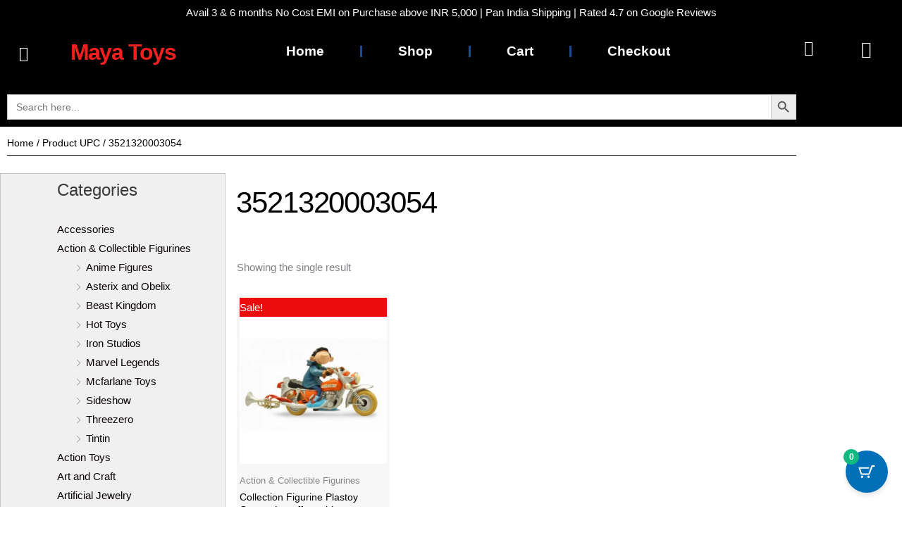

--- FILE ---
content_type: text/html; charset=UTF-8
request_url: https://mayatoys.in/upc/3521320003054/
body_size: 144160
content:
<!DOCTYPE html><html lang="en-US"><head><script data-no-optimize="1">var litespeed_docref=sessionStorage.getItem("litespeed_docref");litespeed_docref&&(Object.defineProperty(document,"referrer",{get:function(){return litespeed_docref}}),sessionStorage.removeItem("litespeed_docref"));</script> <meta charset="UTF-8"><meta name="viewport" content="width=device-width, initial-scale=1"><link rel="profile" href="https://gmpg.org/xfn/11"><style id="jetpack-boost-critical-css">@media all{a,body,del,div,form,h2,html,iframe,ins,label,li,p,pre,span,strong,ul{border:0;font-size:100%;font-style:inherit;font-weight:inherit;margin:0;outline:0;padding:0;vertical-align:baseline}html{-webkit-text-size-adjust:100%;-ms-text-size-adjust:100%}body{margin:0}nav,section{display:block}template{display:none}a{background-color:transparent}a{text-decoration:none}strong{font-weight:700}img{border:0}svg:not(:root){overflow:hidden}pre{overflow:auto}pre{font-size:1em}button,input,select{color:inherit;font:inherit;margin:0}button{overflow:visible}button,select{text-transform:none}button{-webkit-appearance:button}input{line-height:normal}input[type=checkbox]{box-sizing:border-box;padding:0}input[type=search]{-webkit-appearance:textfield;box-sizing:content-box}input[type=search]::-webkit-search-cancel-button{-webkit-appearance:none}@media (min-width:544px){.ast-container{max-width:100%}}@media (min-width:768px){.ast-container{max-width:100%}}@media (min-width:992px){.ast-container{max-width:100%}}@media (min-width:1200px){.ast-container{max-width:100%}}.ast-container{margin-left:auto;margin-right:auto;padding-left:20px;padding-right:20px}.ast-container::after{content:"";display:table;clear:both}.ast-col-sm-12{position:relative;min-height:1px;padding-left:20px;padding-right:20px}@media (min-width:544px){.ast-col-sm-12{float:left}.ast-col-sm-12{width:100%}}h2{clear:both}h2{color:#808285;font-size:1.7em;line-height:1.3}html{box-sizing:border-box}*{box-sizing:inherit}body{color:#808285;background:#fff;font-style:normal}ul{margin:0 0 1.5em 3em}ul{list-style:disc}li>ul{margin-bottom:0;margin-left:1.5em}strong{font-weight:700}i{font-style:italic}pre{background:var(--ast-code-block-background);font-family:"Courier 10 Pitch",Courier,monospace;margin-bottom:1.6em;overflow:auto;max-width:100%;padding:1.6em}img{height:auto;max-width:100%}.button,button,input,select{color:#808285;font-weight:400;font-size:100%;margin:0;vertical-align:baseline}button,input{line-height:normal}ins{background:0 0;text-decoration:none}.button,button{border:1px solid;border-color:var(--ast-border-color);border-radius:2px;background:#e6e6e6;padding:.6em 1em .4em;color:#fff}input[type=search],input[type=text]{color:#666;border:1px solid var(--ast-border-color);border-radius:2px;-webkit-appearance:none}a{color:#4169e1}.screen-reader-text{border:0;clip:rect(1px,1px,1px,1px);height:1px;margin:-1px;overflow:hidden;padding:0;position:absolute;width:1px;word-wrap:normal!important}.ast-container:after,.ast-container:before,.site-content:after,.site-content:before{content:"";display:table}.ast-container:after,.site-content:after{clear:both}iframe{max-width:100%}body{-webkit-font-smoothing:antialiased;-moz-osx-font-smoothing:grayscale}body:not(.logged-in){position:relative}#page{position:relative}a{text-decoration:none}img{vertical-align:middle}p{margin-bottom:1.75em}.button{border-radius:0;padding:18px 30px;border:0;box-shadow:none;text-shadow:none}input,select{line-height:1}body,button{line-height:1.85714285714286}body{background-color:#fff}#page{display:block}.ast-page-builder-template .site-content>.ast-container{max-width:100%;padding:0}body{overflow-x:hidden}.widget-title{font-weight:400;margin-bottom:1em;line-height:1.5}.widget{margin:0 0 2.8em 0}.widget:last-child{margin-bottom:0}.widget select{max-width:100%}.widget ul{margin:0;list-style-type:none}input[type=number],input[type=search],input[type=text],select{color:#666;padding:.75em;height:auto;border-width:1px;border-style:solid;border-color:var(--ast-border-color);border-radius:2px;background:var(--ast-comment-inputs-background);box-shadow:none;box-sizing:border-box}.ast-article-post{margin-bottom:2.5em}.ast-article-post:last-child{margin-bottom:0;border-bottom:0}}@media all{.woocommerce img,.woocommerce-page img{height:auto;max-width:100%}.woocommerce ul.products,.woocommerce-page ul.products{display:flex;flex-wrap:wrap;clear:both;zoom:1}.woocommerce ul.products::after,.woocommerce ul.products::before,.woocommerce-page ul.products::after,.woocommerce-page ul.products::before{content:" ";display:table}.woocommerce ul.products::after,.woocommerce-page ul.products::after{clear:both}.woocommerce ul.products li.product,.woocommerce-page ul.products li.product{float:left;margin:0 20px 2.992em 0;padding:0;position:relative;width:22.05%;margin-left:0}.woocommerce-page.columns-4 ul.products li.product,.woocommerce.columns-4 ul.products li.product{width:22.5%;width:calc(25% - 15px)}.woocommerce-page.columns-4 ul.products li.product:nth-child(4n),.woocommerce.columns-4 ul.products li.product:nth-child(4n){margin-right:0;clear:right}.woocommerce-page.columns-4 ul.products li.product:nth-child(4n+1),.woocommerce.columns-4 ul.products li.product:nth-child(4n+1){clear:left}.woocommerce .woocommerce-pagination ul.page-numbers,.woocommerce-page .woocommerce-pagination ul.page-numbers{zoom:1}.woocommerce .woocommerce-pagination ul.page-numbers::after,.woocommerce .woocommerce-pagination ul.page-numbers::before,.woocommerce-page .woocommerce-pagination ul.page-numbers::after,.woocommerce-page .woocommerce-pagination ul.page-numbers::before{content:" ";display:table}.woocommerce .woocommerce-pagination ul.page-numbers::after,.woocommerce-page .woocommerce-pagination ul.page-numbers::after{clear:both}.woocommerce .woocommerce-pagination ul.page-numbers li,.woocommerce-page .woocommerce-pagination ul.page-numbers li{display:inline-block}}@media only screen and (max-width:921px){.woocommerce ul.products li.product,.woocommerce-page ul.products li.product,.woocommerce-page[class*=columns-] ul.products li.product,.woocommerce[class*=columns-] ul.products li.product{display:inline-block;margin-right:20px;vertical-align:top;clear:none}}@media all{.woocommerce-store-notice,p.demo_store{position:fixed;top:0;left:0;right:0;margin:0;width:100%;font-size:1em;padding:1em 0;text-align:center;background-color:#a46497;color:#fff;z-index:99998;box-shadow:0 1px 1em rgba(0,0,0,.2);display:none}.woocommerce-store-notice a,p.demo_store a{color:#fff;text-decoration:underline}.screen-reader-text{border:0;clip:rect(1px,1px,1px,1px);clip-path:inset(50%);height:1px;margin:-1px;overflow:hidden;padding:0;position:absolute;width:1px;word-wrap:normal!important}.woocommerce ul.products li.product,.woocommerce-page ul.products li.product{text-align:left;margin-bottom:2.5em}.woocommerce ul.products li.product a img,.woocommerce-page ul.products li.product a img{margin-bottom:.8em}.woocommerce ul.products li.product .woocommerce-loop-product__title,.woocommerce-page ul.products li.product .woocommerce-loop-product__title{margin-bottom:.5em;padding:0;font-size:1em}.woocommerce ul.products li.product .ast-woo-product-category,.woocommerce-page ul.products li.product .ast-woo-product-category{font-size:.85em;margin-bottom:.5em;display:block;line-height:1.3;opacity:.6}.woocommerce ul.products li.product .woocommerce-loop-product__link,.woocommerce-page ul.products li.product .woocommerce-loop-product__link{position:relative;display:block}.woocommerce ul.products li.product .price,.woocommerce-page ul.products li.product .price{line-height:1.3;margin-bottom:0;font-weight:700;margin-bottom:.5em;font-size:.9em}.woocommerce ul.products li.product .price del,.woocommerce-page ul.products li.product .price del{display:initial}.woocommerce ul.products li.product .button,.woocommerce-page ul.products li.product .button{margin-top:.5em;margin-bottom:.5em;white-space:normal}.pswp{z-index:999999}.woocommerce .pswp__caption__center,.woocommerce-page .pswp__caption__center{text-align:center}.woocommerce .pswp__bg,.woocommerce-page .pswp__bg{opacity:.7!important}.woocommerce input[type=number],.woocommerce input[type=search],.woocommerce input[type=text],.woocommerce-page input[type=number],.woocommerce-page input[type=search],.woocommerce-page input[type=text]{border-color:var(--ast-border-color);background-color:#fff;box-shadow:none;border-radius:0}.woocommerce select,.woocommerce-page select{padding:.5em .8em;line-height:normal;padding-right:2em;appearance:none;background-position:98% 50%;background-color:var(--ast-global-dark-bg-style,#fff);border-color:var(--ast-border-color);border-radius:3px;box-shadow:none}.woocommerce .woocommerce-ordering select,.woocommerce-page .woocommerce-ordering select{background-color:transparent;border:transparent;border-radius:0}button.pswp__button{box-shadow:none!important;background-image:url(https://mayatoys.in/wp-content/plugins/woocommerce/assets/css/photoswipe/default-skin/default-skin.png)!important}button.pswp__button,button.pswp__button--arrow--left::before,button.pswp__button--arrow--right::before{background-color:transparent!important}button.pswp__button--arrow--left,button.pswp__button--arrow--right{background-image:none!important}.woocommerce .woocommerce{zoom:1}.woocommerce .woocommerce::after,.woocommerce .woocommerce::before{content:" ";display:table}.woocommerce .woocommerce::after{clear:both}.widget_product_categories .children{padding-left:20px}}@media all{.is-screen-reader-text{border:0;clip:rect(1px,1px,1px,1px);-webkit-clip-path:inset(50%);clip-path:inset(50%);color:#000;height:1px;margin:-1px;overflow:hidden;padding:0;position:absolute!important;width:1px;word-wrap:normal!important;word-break:normal}.is-form-style label{display:inline-block!important}.is-form-style label{padding:0;vertical-align:middle;margin:0;width:100%;line-height:1}.is-form-style{line-height:1;position:relative;padding:0!important}.is-form-style.is-form-style-3 label{width:calc(100% - 36px)!important}.is-form-style input.is-search-input{background:#fff;background-image:none!important;color:#333;padding:0 12px;margin:0;outline:0!important;font-size:14px!important;height:36px;min-height:0;line-height:1;border-radius:0;border:1px solid #ccc!important;font-family:arial;width:100%;-webkit-box-sizing:border-box;-moz-box-sizing:border-box;box-sizing:border-box;-webkit-appearance:none;-webkit-border-radius:0}.is-form-style input.is-search-input::-webkit-search-cancel-button,.is-form-style input.is-search-input::-webkit-search-results-button{display:none}.is-form-style.is-form-style-3 input.is-search-input{border-right:0!important}.is-form-style button.is-search-submit{background:0 0;border:0;box-shadow:none!important;opacity:1;padding:0!important;margin:0;line-height:0;outline:0;vertical-align:middle;width:36px;height:36px}.is-form-style .is-search-submit path{fill:#555}.is-search-icon{width:36px;padding-top:6px!important}.is-search-icon svg{width:22px;display:inline}.is-search-icon{display:inline-block!important;color:#666;background:#ededed;box-shadow:none!important;outline:0;margin:0;font-size:14px!important;border:1px solid #ccc;border-radius:0;line-height:1;height:36px;text-transform:capitalize;vertical-align:middle;-webkit-box-sizing:border-box;-moz-box-sizing:border-box;box-sizing:border-box}}@media all{@font-face{font-display:swap;font-family:eicons;font-weight:400;font-style:normal}[class*=" eicon-"],[class^=eicon]{display:inline-block;font-family:eicons;font-size:inherit;font-weight:400;font-style:normal;font-variant:normal;line-height:1;text-rendering:auto;-webkit-font-smoothing:antialiased;-moz-osx-font-smoothing:grayscale}.eicon-menu-bar:before{content:""}.eicon-close:before{content:""}.eicon-cart-medium:before{content:""}.eicon-cart-solid:before{content:""}}@media all{.elementor-screen-only,.screen-reader-text{height:1px;margin:-1px;overflow:hidden;padding:0;position:absolute;top:-10000em;width:1px;clip:rect(0,0,0,0);border:0}.elementor *,.elementor :after,.elementor :before{box-sizing:border-box}.elementor a{box-shadow:none;text-decoration:none}.elementor img{border:none;border-radius:0;box-shadow:none;height:auto;max-width:100%}.elementor .elementor-background-overlay{inset:0;position:absolute}.elementor-widget-wrap .elementor-element.elementor-widget__width-initial{max-width:100%}@media (max-width:1024px){.elementor-widget-wrap .elementor-element.elementor-widget-tablet__width-initial{max-width:100%}}@media (max-width:767px){.elementor-widget-wrap .elementor-element.elementor-widget-mobile__width-initial{max-width:100%}}.elementor-element{--flex-direction:initial;--flex-wrap:initial;--justify-content:initial;--align-items:initial;--align-content:initial;--flex-basis:initial;--flex-grow:initial;--flex-shrink:initial;--order:initial;--align-self:initial;align-self:var(--align-self);flex-basis:var(--flex-basis);flex-grow:var(--flex-grow);flex-shrink:var(--flex-shrink);order:var(--order)}.elementor-element:where(.e-con-full,.elementor-widget){align-content:var(--align-content);align-items:var(--align-items);flex-direction:var(--flex-direction);flex-wrap:var(--flex-wrap);gap:var(--row-gap) var(--column-gap);justify-content:var(--justify-content)}:root{--page-title-display:block}.elementor-page-title{display:var(--page-title-display)}.elementor-section{position:relative}.elementor-section .elementor-container{display:flex;margin-inline:auto;position:relative}@media (max-width:1024px){.elementor-section .elementor-container{flex-wrap:wrap}}.elementor-section.elementor-section-boxed>.elementor-container{max-width:1140px}.elementor-section.elementor-section-stretched{position:relative;width:100%}.elementor-section.elementor-section-items-middle>.elementor-container{align-items:center}@media (min-width:768px){.elementor-section.elementor-section-height-full{height:100vh}.elementor-section.elementor-section-height-full>.elementor-container{height:100%}}.elementor-widget-wrap{align-content:flex-start;flex-wrap:wrap;position:relative;width:100%}.elementor:not(.elementor-bc-flex-widget) .elementor-widget-wrap{display:flex}.elementor-widget-wrap>.elementor-element{width:100%}.elementor-widget{position:relative}.elementor-widget:not(:last-child){margin-block-end:var(--kit-widget-spacing,20px)}.elementor-column{display:flex;min-height:1px;position:relative}.elementor-column-gap-default>.elementor-column>.elementor-element-populated{padding:10px}@media (min-width:768px){.elementor-column.elementor-col-20{width:20%}.elementor-column.elementor-col-25{width:25%}.elementor-column.elementor-col-50{width:50%}.elementor-column.elementor-col-100{width:100%}}@media (max-width:767px){.elementor-column{width:100%}}.elementor-grid{display:grid;grid-column-gap:var(--grid-column-gap);grid-row-gap:var(--grid-row-gap)}@media (prefers-reduced-motion:no-preference){html{scroll-behavior:smooth}}.elementor-heading-title{line-height:1;margin:0;padding:0}.elementor-button{background-color:#69727d;border-radius:3px;color:#fff;display:inline-block;fill:#fff;font-size:15px;line-height:1;padding:12px 24px;text-align:center}.elementor-button-icon{align-items:center;display:flex}.elementor-button-text{display:inline-block}.elementor-button span{text-decoration:inherit}.elementor-icon{color:#69727d;display:inline-block;font-size:50px;line-height:1;text-align:center}.elementor-icon i{display:block;height:1em;position:relative;width:1em}.elementor-icon i:before{left:50%;position:absolute;transform:translateX(-50%)}@media (max-width:767px){.elementor .elementor-hidden-mobile,.elementor .elementor-hidden-phone{display:none}}@media (min-width:768px) and (max-width:1024px){.elementor .elementor-hidden-tablet{display:none}}@media (min-width:1025px) and (max-width:99999px){.elementor .elementor-hidden-desktop{display:none}}}@media all{.elementor-kit-20{--e-global-color-primary:#6EC1E4;--e-global-color-secondary:#54595F;--e-global-color-text:#7A7A7A;--e-global-color-accent:#61CE70;--e-global-color-748a9f0f:#000;--e-global-color-3f709f9e:#FFF;--e-global-color-b59486e:#F21F1F;--e-global-typography-primary-font-family:"Roboto";--e-global-typography-primary-font-weight:600;--e-global-typography-text-font-family:"Roboto";--e-global-typography-text-font-weight:400;--e-global-typography-accent-font-family:"Roboto";--e-global-typography-accent-font-weight:500}.elementor-section.elementor-section-boxed>.elementor-container{max-width:1140px}.elementor-widget:not(:last-child){margin-block-end:20px}@media (max-width:1024px){.elementor-section.elementor-section-boxed>.elementor-container{max-width:1024px}}@media (max-width:767px){.elementor-section.elementor-section-boxed>.elementor-container{max-width:767px}}}@media all{#moderncart-floating-cart{-js-display:flex;display:flex;align-items:center;gap:5px;border:none;border-radius:60px;bottom:20px;height:60px;position:fixed;left:20px;top:auto;z-index:9999}#moderncart-floating-cart button{background-color:var(--moderncart-floating-icon-bg-color,var(--moderncart-primary-color,#705aef));align-items:center;appearance:none;border:none;border-radius:var(--moderncart-floating-icon-border-radius,200px);bottom:0;color:var(--moderncart-floating-icon-color,var(--moderncart-button-font-color,#fff));display:block;height:var(--moderncart-floating-icon-width,60px);justify-content:center;line-height:var(--moderncart-floating-icon-width,60px);margin:0;min-width:var(--moderncart-floating-icon-width,60px);outline:0;padding:0;position:relative;z-index:999;box-shadow:0 4px 7px rgb(0 0 0/10%)}#moderncart-floating-cart .moderncart-floating-cart-button-notification{margin:0;width:100%;background:#fff;padding:5px 10px;border-radius:10px;border:2px solid var(--moderncart-primary-color)}#moderncart-floating-cart .moderncart-floating-cart-icon{align-items:center;-js-display:flex;display:flex;height:100%;justify-content:center;left:0;opacity:1!important;position:absolute;text-indent:-99999px;top:0;transform:rotate(0) scale(1)!important;width:var(--moderncart-floating-icon-width,60px);will-change:opacity,transform}#moderncart-floating-cart .moderncart-floating-cart-icon svg{color:var(--moderncart-floating-icon-color,#fff)}#moderncart-floating-cart .moderncart-floating-cart-count{align-items:center;background-color:var(--moderncart-floating-count-bg-color,var(--moderncart-quantity-background-color,#1f2937));border-radius:100%;color:var(--moderncart-floating-count-text-color,var(--moderncart-quantity-font-color,#fff));-js-display:flex;display:flex;font-size:12px;font-weight:700;height:22px;justify-content:center;left:-3px;position:absolute;top:-2px;min-width:22px;z-index:20;padding:2px}#moderncart-slide-out .moderncart-panel{height:100vh;background-color:var(--moderncart-background-color);justify-content:space-between;min-height:-webkit-fill-available;min-height:-moz-available}@-moz-document url-prefix(""){#moderncart-slide-out .moderncart-panel{height:100%}}#moderncart-slide-out .moderncart-slide-out-footer .moderncart-cart-total .moderncart-cart-line-items-item{-js-display:flex;display:flex;flex-direction:row;font-size:14px;justify-content:space-between;line-height:24px;color:var(--moderncart-body-color);padding:10px 20px;border-bottom:1px solid #e5e7eb}#moderncart-slide-out .moderncart-slide-out-footer .moderncart-cart-total .moderncart-cart-line-items-item span{font-size:16px;font-weight:600;margin-left:2px}#moderncart-slide-out-modal{bottom:0;display:none;left:0;outline:0;overflow:hidden;position:fixed;right:0;top:0;z-index:2147482647}.moderncart-cart-style-slideout #moderncart-slide-out.moderncart-animation-simple{transform:translate(100%) scale(1)}#moderncart-slide-out-modal.moderncart-cart-style-slideout #moderncart-slide-out{background-color:#fff;-js-display:flex;display:flex;flex-direction:column;height:100%;justify-content:space-between;max-height:100vh;max-width:var(--moderncart-slide-out-desktop-width,450px);outline:0;overflow:hidden;position:fixed;top:0;width:100%;z-index:11000}#moderncart-slide-out-modal.moderncart-cart-style-slideout.moderncart-slide-right #moderncart-slide-out{right:0}#moderncart-slide-out .moderncart-slide-out-header{border-bottom:solid 1px #e5e7eb}#moderncart-slide-out .moderncart-panel,#moderncart-slide-out .moderncart-slide-out-header{-js-display:flex;display:flex;flex-direction:column}#moderncart-slide-out .moderncart-slide-out-cart{-ms-overflow-style:none;height:100%;overflow:auto;position:relative;scrollbar-width:none;-js-display:flex;display:flex;flex-direction:column;justify-content:space-between}#moderncart-slide-out .moderncart-slide-out-header-heading{align-items:center;-js-display:flex;display:flex;flex-direction:row;gap:10px;justify-content:space-between;padding:20px;background-color:var(--moderncart-header-background-color,#fff)}#moderncart-slide-out .moderncart-slide-out-header-title{text-align:var(--moderncart-cart-header-text-alignment,"center");width:100%}#moderncart-slide-out .moderncart-slide-out-header-title span{color:var(--moderncart-header-font-color,#1f2937);font-size:var(--moderncart-cart-header-font-size,"22px");font-weight:600;margin:0;line-height:28px}#moderncart-slide-out .moderncart-slide-out-header-close{align-items:center;appearance:none!important;background-color:transparent!important;border:0!important;color:var(--moderncart-header-font-color,#1f2937);-js-display:flex;display:flex;height:100%;justify-content:center;margin:0 important;max-height:26px;max-width:26px;outline:0!important;padding:0!important;width:100%}#moderncart-slide-out .moderncart-slide-out-header-close svg{stroke:currentColor;height:26px;width:26px;color:var(--moderncart-header-font-color,#1f2937)}#moderncart-slide-out-modal #moderncart-slide-out .moderncart-slide-out-header-quantity{background-color:var(--moderncart-quantity-background-color,#1f2937);color:var(--moderncart-quantity-font-color,#fff);padding:0 8px;border-radius:4px;font-size:16px;font-weight:500}#moderncart-slide-out .moderncart-slide-out-footer{padding-bottom:10px;box-shadow:0 4px 18px rgb(0 0 0/25%)}#moderncart-slide-out .moderncart-slide-out-footer .moderncart-cart-total{align-items:stretch;border-color:#e5e7eb;border-top:1px solid;border-top-color:#e5e7eb;color:#1f2937;-js-display:flex;display:flex;flex-direction:column;font-size:16px;justify-content:center}#moderncart-slide-out .moderncart-slide-out-footer .moderncart-cart-total .wc-proceed-to-checkout{margin-bottom:0!important;padding:16px 20px 6px 20px;overflow:hidden;border-radius:6px}#moderncart-slide-out .moderncart-slide-out-footer .moderncart-cart-total a.checkout-button{background-color:var(--moderncart-primary-color,#705aef);border:0;border-radius:6px;color:var(--moderncart-button-font-color,#fff);display:block;font-size:18px;font-weight:600;margin-bottom:0!important;padding:12px;text-align:center;text-decoration:none;line-height:24px}#moderncart-slide-out .moderncart-slide-out-footer .moderncart-cart-total .moderncart-cart-line-items-label{justify-content:flex-start;width:50%}#moderncart-slide-out .moderncart-slide-out-footer .moderncart-cart-total .moderncart-cart-line-items-value{-js-display:inline-flex;display:inline-flex;justify-content:flex-end;flex-direction:row-reverse}.moderncart-sr-only:not(:focus):not(:active){clip:rect(0 0 0 0);clip-path:inset(50%);height:1px;overflow:hidden;position:absolute;white-space:nowrap;width:1px}.moderncart-slide-out-cart .moderncart-empty-cart{align-items:center;-js-display:flex;display:flex;flex-direction:column;height:100%;justify-content:center;padding:20px;text-align:center;width:100%}.moderncart-slide-out-cart .moderncart-empty-cart span{color:var(--moderncart-heading-color);font-size:16px;font-weight:600;margin-bottom:10px}.moderncart-slide-out-cart .moderncart-empty-cart p{color:var(--moderncart-heading-color);font-size:18px;font-weight:500;line-height:24px}.moderncart-slide-out-footer .wc-forward::after{display:none}#moderncart-slide-out .moderncart-slide-out-cart-empty{height:100%}#moderncart-slide-out .moderncart-empty-cart p{margin:0}@media only screen and (max-width:768px){#moderncart-slide-out-modal.moderncart-cart-style-slideout #moderncart-slide-out{max-width:var(--moderncart-slide-out-mobile-width,80%)}#moderncart-floating-cart{bottom:70px}}}@media all{.elementor-widget-heading .elementor-heading-title[class*=elementor-size-]>a{color:inherit;font-size:inherit;line-height:inherit}}@media all{.elementor-item:after,.elementor-item:before{display:block;position:absolute}.elementor-item:not(:hover):not(:focus):not(.elementor-item-active):not(.highlighted):after,.elementor-item:not(:hover):not(:focus):not(.elementor-item-active):not(.highlighted):before{opacity:0}.elementor-item-active:after,.elementor-item-active:before{transform:scale(1)}.e--pointer-background .elementor-item:after,.e--pointer-background .elementor-item:before{content:""}.e--pointer-background .elementor-item:before{background:#3f444b;bottom:0;left:0;right:0;top:0;z-index:-1}.e--pointer-background .elementor-item-active{color:#fff}.elementor-nav-menu--main .elementor-nav-menu a{padding:13px 20px}.elementor-nav-menu--layout-horizontal{display:flex}.elementor-nav-menu--layout-horizontal .elementor-nav-menu{display:flex;flex-wrap:wrap}.elementor-nav-menu--layout-horizontal .elementor-nav-menu a{flex-grow:1;white-space:nowrap}.elementor-nav-menu--layout-horizontal .elementor-nav-menu>li{display:flex}.elementor-nav-menu--layout-horizontal .elementor-nav-menu>li:not(:first-child)>a{margin-inline-start:var(--e-nav-menu-horizontal-menu-item-margin)}.elementor-nav-menu--layout-horizontal .elementor-nav-menu>li:not(:last-child)>a{margin-inline-end:var(--e-nav-menu-horizontal-menu-item-margin)}.elementor-nav-menu--layout-horizontal .elementor-nav-menu>li:not(:last-child):after{align-self:center;border-color:var(--e-nav-menu-divider-color,#000);border-left-style:var(--e-nav-menu-divider-style,solid);border-left-width:var(--e-nav-menu-divider-width,2px);content:var(--e-nav-menu-divider-content,none);height:var(--e-nav-menu-divider-height,35%)}.elementor-nav-menu__align-justify .elementor-nav-menu--layout-horizontal .elementor-nav-menu{width:100%}.elementor-nav-menu__align-justify .elementor-nav-menu--layout-horizontal .elementor-nav-menu>li{flex-grow:1}.elementor-nav-menu__align-justify .elementor-nav-menu--layout-horizontal .elementor-nav-menu>li>a{justify-content:center}.elementor-widget-nav-menu .elementor-widget-container{display:flex;flex-direction:column}.elementor-nav-menu{position:relative;z-index:2}.elementor-nav-menu:after{clear:both;content:" ";display:block;font:0/0 serif;height:0;overflow:hidden;visibility:hidden}.elementor-nav-menu,.elementor-nav-menu li{display:block;line-height:normal;list-style:none;margin:0;padding:0}.elementor-nav-menu a,.elementor-nav-menu li{position:relative}.elementor-nav-menu li{border-width:0}.elementor-nav-menu a{align-items:center;display:flex}.elementor-nav-menu a{line-height:20px;padding:10px 20px}.elementor-nav-menu--dropdown .elementor-item.elementor-item-active{background-color:#3f444b;color:#fff}.elementor-menu-toggle{align-items:center;background-color:rgba(0,0,0,.05);border:0 solid;border-radius:3px;color:#33373d;display:flex;font-size:var(--nav-menu-icon-size,22px);justify-content:center;padding:.25em}.elementor-menu-toggle:not(.elementor-active) .elementor-menu-toggle__icon--close{display:none}.elementor-nav-menu--dropdown{background-color:#fff;font-size:13px}.elementor-nav-menu--dropdown.elementor-nav-menu__container{margin-top:10px;overflow-x:hidden;overflow-y:auto;transform-origin:top}.elementor-nav-menu--dropdown a{color:#33373d}.elementor-nav-menu--toggle .elementor-menu-toggle:not(.elementor-active)+.elementor-nav-menu__container{max-height:0;overflow:hidden;transform:scaleY(0)}.elementor-nav-menu--stretch .elementor-nav-menu__container.elementor-nav-menu--dropdown{position:absolute;z-index:9997}@media (max-width:1024px){.elementor-nav-menu--dropdown-tablet .elementor-nav-menu--main{display:none}}@media (min-width:1025px){.elementor-nav-menu--dropdown-tablet .elementor-menu-toggle,.elementor-nav-menu--dropdown-tablet .elementor-nav-menu--dropdown{display:none}.elementor-nav-menu--dropdown-tablet nav.elementor-nav-menu--dropdown.elementor-nav-menu__container{overflow-y:hidden}}}@media all{.elementor-widget .elementor-icon-list-items{list-style-type:none;margin:0;padding:0}.elementor-widget .elementor-icon-list-item{margin:0;padding:0;position:relative}.elementor-widget .elementor-icon-list-item:after{inset-block-end:0;position:absolute;width:100%}.elementor-widget .elementor-icon-list-item,.elementor-widget .elementor-icon-list-item a{align-items:var(--icon-vertical-align,center);display:flex;font-size:inherit}.elementor-widget.elementor-list-item-link-full_width a{width:100%}.elementor-widget.elementor-align-start .elementor-icon-list-item,.elementor-widget.elementor-align-start .elementor-icon-list-item a{justify-content:start;text-align:start}.elementor-widget:not(.elementor-align-end) .elementor-icon-list-item:after{inset-inline-start:0}.elementor-widget:not(.elementor-align-start) .elementor-icon-list-item:after{inset-inline-end:0}@media (min-width:-1){.elementor-widget:not(.elementor-widescreen-align-end) .elementor-icon-list-item:after{inset-inline-start:0}.elementor-widget:not(.elementor-widescreen-align-start) .elementor-icon-list-item:after{inset-inline-end:0}}@media (max-width:-1){.elementor-widget:not(.elementor-laptop-align-end) .elementor-icon-list-item:after{inset-inline-start:0}.elementor-widget:not(.elementor-laptop-align-start) .elementor-icon-list-item:after{inset-inline-end:0}.elementor-widget:not(.elementor-tablet_extra-align-end) .elementor-icon-list-item:after{inset-inline-start:0}.elementor-widget:not(.elementor-tablet_extra-align-start) .elementor-icon-list-item:after{inset-inline-end:0}}@media (max-width:1024px){.elementor-widget:not(.elementor-tablet-align-end) .elementor-icon-list-item:after{inset-inline-start:0}.elementor-widget:not(.elementor-tablet-align-start) .elementor-icon-list-item:after{inset-inline-end:0}}@media (max-width:-1){.elementor-widget:not(.elementor-mobile_extra-align-end) .elementor-icon-list-item:after{inset-inline-start:0}.elementor-widget:not(.elementor-mobile_extra-align-start) .elementor-icon-list-item:after{inset-inline-end:0}}@media (max-width:767px){.elementor-widget:not(.elementor-mobile-align-end) .elementor-icon-list-item:after{inset-inline-start:0}.elementor-widget:not(.elementor-mobile-align-start) .elementor-icon-list-item:after{inset-inline-end:0}}.elementor .elementor-element ul.elementor-icon-list-items{padding:0}}@media all{.elementor-menu-cart__wrapper{text-align:var(--main-alignment,left)}.elementor-menu-cart__toggle_wrapper{display:inline-block;position:relative}.elementor-menu-cart__toggle{display:inline-block}.elementor-menu-cart__toggle .elementor-button{align-items:center;background-color:var(--toggle-button-background-color,transparent);border-color:var(--toggle-button-border-color,#69727d);border-radius:var(--toggle-button-border-radius,0);border-style:var(--toggle-button-border-type,solid);border-width:var(--toggle-button-border-width,1px);color:var(--toggle-button-text-color,#69727d);display:inline-flex;flex-direction:row;gap:.3em;padding:var(--toggle-icon-padding,12px 24px)}.elementor-menu-cart__toggle .elementor-button-icon{position:relative}.elementor-menu-cart__toggle .elementor-button-icon{color:var(--toggle-button-icon-color,#69727d);font-size:var(--toggle-icon-size,inherit)}.elementor-menu-cart__toggle .elementor-button-icon,.elementor-menu-cart__toggle .elementor-button-text{flex-grow:unset;order:unset}.elementor-menu-cart--items-indicator-bubble .elementor-menu-cart__toggle .elementor-button-icon .elementor-button-icon-qty[data-counter]{background-color:var(--items-indicator-background-color,#d9534f);border-radius:100%;color:var(--items-indicator-text-color,#fff);display:block;font-size:10px;height:1.6em;inset-inline-end:-.7em;line-height:1.5em;min-width:1.6em;position:absolute;text-align:center;top:-.7em}.elementor-menu-cart__container{background-color:rgba(0,0,0,.25);height:100%;left:0;overflow:hidden;position:fixed;text-align:left;top:0;transform:scale(1);width:100vw;z-index:9998}.elementor-menu-cart__main{align-items:stretch;background-color:var(--cart-background-color,#fff);border-color:var(--cart-border-color,initial);border-radius:var(--cart-border-radius,0);border-style:var(--cart-border-style,none);bottom:0;box-shadow:0 0 20px rgba(0,0,0,.2);display:flex;flex-direction:column;font-size:14px;left:var(--side-cart-alignment-left,auto);margin-top:var(--mini-cart-spacing,0);max-width:100%;min-height:200px;padding:var(--cart-padding,20px 30px);position:fixed;right:var(--side-cart-alignment-right,0);top:0;transform:translateX(0);width:350px}.elementor-menu-cart__main .widget_shopping_cart_content{display:flex;flex-direction:column;height:100%}body.elementor-default .elementor-widget-woocommerce-menu-cart:not(.elementor-menu-cart--shown) .elementor-menu-cart__container{background-color:transparent;transform:scale(0)}body.elementor-default .elementor-widget-woocommerce-menu-cart:not(.elementor-menu-cart--shown) .elementor-menu-cart__main{opacity:0;overflow:hidden;transform:var(--side-cart-alignment-transform,translateX(100%))}.elementor-menu-cart__close-button{align-self:flex-end;display:inline-block;font-family:eicons;font-size:20px;height:var(--cart-close-icon-size,25px);line-height:1;margin:0 0 20px;position:relative;width:var(--cart-close-icon-size,25px)}.elementor-menu-cart__close-button:after,.elementor-menu-cart__close-button:before{background:var(--cart-close-button-color,#69727d);border-radius:1px;content:"";height:3px;left:0;margin-top:-1px;position:absolute;top:50%;width:100%}.elementor-menu-cart__close-button:before{transform:rotate(45deg)}.elementor-menu-cart__close-button:after{transform:rotate(-45deg)}.elementor-widget-woocommerce-menu-cart.elementor-menu-cart--empty-indicator-hide .elementor-menu-cart__toggle .elementor-button-icon .elementor-button-icon-qty[data-counter="0"],.elementor-widget-woocommerce-menu-cart:not(.elementor-menu-cart--show-subtotal-yes) .elementor-menu-cart__toggle .elementor-button-text{display:none}}@media all{.elementor-animation-wobble-bottom{transform-origin:100%0}}@media all{.elementor-column .elementor-spacer-inner{height:var(--spacer-size)}}@media all{.elementor-widget-divider{--divider-border-style:none;--divider-border-width:1px;--divider-color:#0c0d0e}.elementor-widget-divider .elementor-divider{display:flex}.elementor-widget-divider .elementor-divider-separator{direction:ltr;display:flex;margin:0}.elementor-widget-divider:not(.elementor-widget-divider--view-line_text):not(.elementor-widget-divider--view-line_icon) .elementor-divider-separator{border-block-start:var(--divider-border-width) var(--divider-border-style) var(--divider-color)}}@media all{.elementor-products-grid ul.products.elementor-grid{display:grid;margin:0;grid-column-gap:20px;grid-row-gap:40px}.elementor-products-grid ul.products.elementor-grid:after,.elementor-products-grid ul.products.elementor-grid:before{content:none;display:none}.elementor-products-grid ul.products.elementor-grid li.product{display:var(--button-align-display);flex-direction:var(--button-align-direction);float:none;justify-content:var(--button-align-justify);margin:0;padding:0;width:auto}.elementor-products-grid ul.products.elementor-grid li.product .onsale{display:none;padding:0}.elementor-products-grid ul.products.elementor-grid li.product a.woocommerce-loop-product__link{display:block;position:relative}.elementor-products-grid nav.woocommerce-pagination{margin-top:40px}.woocommerce .elementor-element.elementor-products-grid ul.products li.product{width:auto}}@media all{@media (min-width:1025px){.elementor-widget-wc-archive-products .woocommerce.columns-4 ul.products{grid-template-columns:repeat(4,1fr)}}@media (max-width:1024px){.elementor-widget-wc-archive-products .products{grid-template-columns:repeat(3,1fr)}}@media (max-width:767px){.elementor-widget-wc-archive-products .products{grid-template-columns:repeat(2,1fr)}}}@media all{.elementor-613 .elementor-element.elementor-element-8e0f991:not(.elementor-motion-effects-element-type-background){background-color:var(--e-global-color-748a9f0f)}.elementor-613 .elementor-element.elementor-element-8e0f991>.elementor-background-overlay{background-color:var(--e-global-color-748a9f0f);opacity:.5}.elementor-widget-heading .elementor-heading-title{font-family:var(--e-global-typography-primary-font-family),Sans-serif;font-weight:var(--e-global-typography-primary-font-weight);color:var(--e-global-color-primary)}.elementor-613 .elementor-element.elementor-element-b33d7e7{text-align:center}.elementor-613 .elementor-element.elementor-element-b33d7e7 .elementor-heading-title{font-family:Lato,Sans-serif;font-weight:300;color:var(--e-global-color-3f709f9e)}.elementor-613 .elementor-element.elementor-element-8bad991:not(.elementor-motion-effects-element-type-background){background-color:var(--e-global-color-748a9f0f)}.elementor-widget-nav-menu .elementor-nav-menu .elementor-item{font-family:var(--e-global-typography-primary-font-family),Sans-serif;font-weight:var(--e-global-typography-primary-font-weight)}.elementor-widget-nav-menu .elementor-nav-menu--main .elementor-item{color:var(--e-global-color-text);fill:var(--e-global-color-text)}.elementor-widget-nav-menu .elementor-nav-menu--main .elementor-item.elementor-item-active{color:var(--e-global-color-accent);fill:var(--e-global-color-accent)}.elementor-widget-nav-menu .elementor-nav-menu--main:not(.e--pointer-framed) .elementor-item:after,.elementor-widget-nav-menu .elementor-nav-menu--main:not(.e--pointer-framed) .elementor-item:before{background-color:var(--e-global-color-accent)}.elementor-widget-nav-menu{--e-nav-menu-divider-color:var(--e-global-color-text)}.elementor-widget-nav-menu .elementor-nav-menu--dropdown .elementor-item{font-family:var(--e-global-typography-accent-font-family),Sans-serif;font-weight:var(--e-global-typography-accent-font-weight)}.elementor-613 .elementor-element.elementor-element-986b5e6 .elementor-menu-toggle{margin-right:auto}.elementor-613 .elementor-element.elementor-element-986b5e6 .elementor-menu-toggle,.elementor-613 .elementor-element.elementor-element-986b5e6 .elementor-nav-menu--dropdown a{color:#000}.elementor-613 .elementor-element.elementor-element-986b5e6 .elementor-nav-menu--dropdown{background-color:#fff}.elementor-613 .elementor-element.elementor-element-986b5e6 .elementor-nav-menu--dropdown a.elementor-item-active{color:#fff}.elementor-613 .elementor-element.elementor-element-986b5e6 .elementor-nav-menu--dropdown a.elementor-item-active{background-color:#ec1212}.elementor-613 .elementor-element.elementor-element-986b5e6 .elementor-nav-menu--dropdown .elementor-item{font-family:"Merriweather Sans",Sans-serif;font-weight:200}.elementor-613 .elementor-element.elementor-element-986b5e6 .elementor-nav-menu__container.elementor-nav-menu--dropdown{box-shadow:7px 7px 10px 1px rgb(0 0 0/.5)}.elementor-613 .elementor-element.elementor-element-986b5e6 div.elementor-menu-toggle{color:var(--e-global-color-3f709f9e)}.elementor-613 .elementor-element.elementor-element-986b5e6{--nav-menu-icon-size:21px}.elementor-widget-icon-list .elementor-icon-list-item>a{font-family:var(--e-global-typography-text-font-family),Sans-serif;font-weight:var(--e-global-typography-text-font-weight)}.elementor-widget-icon-list .elementor-icon-list-text{color:var(--e-global-color-secondary)}.elementor-613 .elementor-element.elementor-element-b84ddac{width:var(--container-widget-width,109.528%);max-width:109.528%;--container-widget-width:109.528%}.elementor-613 .elementor-element.elementor-element-b84ddac .elementor-icon-list-item>a{font-family:Montserrat,Sans-serif;font-size:32px;font-weight:700;letter-spacing:-1.6px}.elementor-613 .elementor-element.elementor-element-b84ddac .elementor-icon-list-text{color:var(--e-global-color-b59486e)}.elementor-widget-icon.elementor-view-default .elementor-icon{color:var(--e-global-color-primary);border-color:var(--e-global-color-primary)}.elementor-613 .elementor-element.elementor-element-01da72a .elementor-icon-wrapper{text-align:center}.elementor-613 .elementor-element.elementor-element-01da72a.elementor-view-default .elementor-icon{color:var(--e-global-color-3f709f9e);border-color:var(--e-global-color-3f709f9e)}.elementor-widget-woocommerce-menu-cart .elementor-menu-cart__toggle .elementor-button{font-family:var(--e-global-typography-primary-font-family),Sans-serif;font-weight:var(--e-global-typography-primary-font-weight)}.elementor-613 .elementor-element.elementor-element-1ebeafc{--main-alignment:left;--toggle-button-icon-color:var(--e-global-color-3f709f9e);--toggle-button-border-color:var(--e-global-color-748a9f0f);--toggle-icon-size:18px;--cart-border-style:none}.elementor-613 .elementor-element.elementor-element-11501d4:not(.elementor-motion-effects-element-type-background){background-color:var(--e-global-color-748a9f0f)}.elementor-613 .elementor-element.elementor-element-8c76c0e{width:var(--container-widget-width,66.409%);max-width:66.409%;--container-widget-width:66.409%}.elementor-613 .elementor-element.elementor-element-8c76c0e>.elementor-widget-container{margin:15px 0 0 0}.elementor-613 .elementor-element.elementor-element-8c76c0e .elementor-menu-toggle{margin:0 auto}.elementor-613 .elementor-element.elementor-element-8c76c0e .elementor-menu-toggle,.elementor-613 .elementor-element.elementor-element-8c76c0e .elementor-nav-menu--dropdown a{color:#000}.elementor-613 .elementor-element.elementor-element-8c76c0e .elementor-nav-menu--dropdown{background-color:#fff;border-radius:12px 12px 12px 12px}.elementor-613 .elementor-element.elementor-element-8c76c0e .elementor-nav-menu--dropdown a.elementor-item-active{color:#ef0b0b}.elementor-613 .elementor-element.elementor-element-8c76c0e .elementor-nav-menu--dropdown a.elementor-item-active{background-color:#fff}.elementor-613 .elementor-element.elementor-element-8c76c0e .elementor-nav-menu--dropdown .elementor-item{font-family:Poppins,Sans-serif;font-size:18px}.elementor-613 .elementor-element.elementor-element-8c76c0e .elementor-nav-menu--dropdown li:first-child a{border-top-left-radius:12px;border-top-right-radius:12px}.elementor-613 .elementor-element.elementor-element-8c76c0e .elementor-nav-menu--dropdown li:last-child a{border-bottom-right-radius:12px;border-bottom-left-radius:12px}.elementor-613 .elementor-element.elementor-element-8c76c0e .elementor-nav-menu__container.elementor-nav-menu--dropdown{box-shadow:0 3px 12px -2px #7a7a7a}.elementor-613 .elementor-element.elementor-element-8c76c0e .elementor-nav-menu__container.elementor-nav-menu--dropdown{margin-top:19px!important}.elementor-613 .elementor-element.elementor-element-8c76c0e div.elementor-menu-toggle{color:var(--e-global-color-3f709f9e)}.elementor-613 .elementor-element.elementor-element-a104009{width:var(--container-widget-width,109.528%);max-width:109.528%;--container-widget-width:109.528%}.elementor-613 .elementor-element.elementor-element-a104009 .elementor-icon-list-item>a{font-family:Montserrat,Sans-serif;font-size:32px;font-weight:700;letter-spacing:-1.6px}.elementor-613 .elementor-element.elementor-element-a104009 .elementor-icon-list-text{color:var(--e-global-color-b59486e)}.elementor-613 .elementor-element.elementor-element-dcfc504{width:var(--container-widget-width,85.076%);max-width:85.076%;--container-widget-width:85.076%;--e-nav-menu-divider-content:"";--e-nav-menu-divider-style:solid;--e-nav-menu-divider-width:3px;--e-nav-menu-divider-color:#1C4A93;--e-nav-menu-horizontal-menu-item-margin:calc(0px/2)}.elementor-613 .elementor-element.elementor-element-dcfc504>.elementor-widget-container{margin:5px 0 0 0}.elementor-613 .elementor-element.elementor-element-dcfc504 .elementor-menu-toggle{margin:0 auto}.elementor-613 .elementor-element.elementor-element-dcfc504 .elementor-nav-menu .elementor-item{font-family:Poppins,Sans-serif;font-size:19px;font-weight:600}.elementor-613 .elementor-element.elementor-element-dcfc504 .elementor-nav-menu--main .elementor-item{color:var(--e-global-color-3f709f9e);fill:var(--e-global-color-3f709f9e);padding-left:18px;padding-right:18px}.elementor-613 .elementor-element.elementor-element-dcfc504 .elementor-nav-menu--main .elementor-item.elementor-item-active{color:#fff}.elementor-613 .elementor-element.elementor-element-dcfc504 .elementor-nav-menu--main:not(.e--pointer-framed) .elementor-item:after,.elementor-613 .elementor-element.elementor-element-dcfc504 .elementor-nav-menu--main:not(.e--pointer-framed) .elementor-item:before{background-color:#1c4a93}.elementor-613 .elementor-element.elementor-element-3670bb9{width:var(--container-widget-width,56.786%);max-width:56.786%;--container-widget-width:56.786%}.elementor-613 .elementor-element.elementor-element-3670bb9>.elementor-widget-container{margin:13px 0 0 0}.elementor-613 .elementor-element.elementor-element-3670bb9 .elementor-icon-wrapper{text-align:end}.elementor-613 .elementor-element.elementor-element-3670bb9.elementor-view-default .elementor-icon{color:var(--e-global-color-3f709f9e);border-color:var(--e-global-color-3f709f9e)}.elementor-613 .elementor-element.elementor-element-3670bb9 .elementor-icon{font-size:22px}.elementor-613 .elementor-element.elementor-element-e8de050{width:var(--container-widget-width,132.009%);max-width:132.009%;--container-widget-width:132.009%;--main-alignment:left;--toggle-button-icon-color:var(--e-global-color-3f709f9e);--toggle-button-border-color:var(--e-global-color-748a9f0f);--toggle-button-border-radius:0px;--toggle-icon-size:24px;--cart-border-style:none}.elementor-613 .elementor-element.elementor-element-35d2f09:not(.elementor-motion-effects-element-type-background){background-color:var(--e-global-color-748a9f0f)}.elementor-613 .elementor-element.elementor-element-35d2f09{padding:10px 0 0 0}.elementor-613 .elementor-element.elementor-element-c7da22f>.elementor-widget-container{margin:0;padding:0}.elementor-location-header:before{content:"";display:table;clear:both}@media (min-width:768px){.elementor-613 .elementor-element.elementor-element-a4aacdd{width:7.001%}.elementor-613 .elementor-element.elementor-element-7035478{width:19.968%}.elementor-613 .elementor-element.elementor-element-04bac7a{width:60.911%}.elementor-613 .elementor-element.elementor-element-39e9c52{width:4.859%}.elementor-613 .elementor-element.elementor-element-c62bb2a{width:7.244%}}@media (max-width:1024px){.elementor-613 .elementor-element.elementor-element-8e0f991{margin-top:0;margin-bottom:0}.elementor-613 .elementor-element.elementor-element-b33d7e7{width:var(--container-widget-width,727.368px);max-width:727.368px;--container-widget-width:727.368px;text-align:center}.elementor-613 .elementor-element.elementor-element-b84ddac{width:var(--container-widget-width,391.222px);max-width:391.222px;--container-widget-width:391.222px}.elementor-613 .elementor-element.elementor-element-a104009{width:var(--container-widget-width,391.222px);max-width:391.222px;--container-widget-width:391.222px}.elementor-613 .elementor-element.elementor-element-e8de050{width:var(--container-widget-width,42.099px);max-width:42.099px;--container-widget-width:42.099px}.elementor-613 .elementor-element.elementor-element-c7da22f{width:var(--container-widget-width,722.991px);max-width:722.991px;--container-widget-width:722.991px}}@media (max-width:767px){.elementor-613 .elementor-element.elementor-element-8e0f991{margin-top:5px;margin-bottom:0}.elementor-613 .elementor-element.elementor-element-8a6d260{width:100%}.elementor-613 .elementor-element.elementor-element-b33d7e7 .elementor-heading-title{font-size:11px}.elementor-613 .elementor-element.elementor-element-8bad991{margin-top:0;margin-bottom:0}.elementor-613 .elementor-element.elementor-element-504f98b{width:16%}.elementor-613 .elementor-element.elementor-element-986b5e6{width:var(--container-widget-width,33.663px);max-width:33.663px;--container-widget-width:33.663px;align-self:flex-start}.elementor-613 .elementor-element.elementor-element-986b5e6>.elementor-widget-container{margin:1px 0 0 0;padding:0}.elementor-613 .elementor-element.elementor-element-986b5e6 .elementor-nav-menu--dropdown .elementor-item{font-size:14px}.elementor-613 .elementor-element.elementor-element-986b5e6 .elementor-nav-menu--dropdown{border-radius:0 0 0 0}.elementor-613 .elementor-element.elementor-element-986b5e6 .elementor-nav-menu--dropdown li:first-child a{border-top-left-radius:0;border-top-right-radius:0}.elementor-613 .elementor-element.elementor-element-986b5e6 .elementor-nav-menu--dropdown li:last-child a{border-bottom-right-radius:0;border-bottom-left-radius:0}.elementor-613 .elementor-element.elementor-element-986b5e6 .elementor-nav-menu--dropdown a{padding-left:20px;padding-right:20px;padding-top:9px;padding-bottom:9px}.elementor-613 .elementor-element.elementor-element-986b5e6 .elementor-nav-menu__container.elementor-nav-menu--dropdown{margin-top:18px!important}.elementor-613 .elementor-element.elementor-element-51434ca{width:45%}.elementor-613 .elementor-element.elementor-element-b84ddac .elementor-icon-list-item>a{font-size:24px}.elementor-613 .elementor-element.elementor-element-804779b{width:18%}.elementor-613 .elementor-element.elementor-element-804779b>.elementor-element-populated{margin:0 0 0-7px}.elementor-613 .elementor-element.elementor-element-01da72a{width:var(--container-widget-width,40.493px);max-width:40.493px;--container-widget-width:40.493px}.elementor-613 .elementor-element.elementor-element-01da72a>.elementor-widget-container{margin:10px 0 0 0}.elementor-613 .elementor-element.elementor-element-01da72a .elementor-icon-wrapper{text-align:end}.elementor-613 .elementor-element.elementor-element-01da72a .elementor-icon{font-size:19px}.elementor-613 .elementor-element.elementor-element-6004290{width:20%}.elementor-613 .elementor-element.elementor-element-6004290>.elementor-element-populated{margin:10px 0 0-9px;padding:0}.elementor-613 .elementor-element.elementor-element-1ebeafc{width:var(--container-widget-width,54.535px);max-width:54.535px;--container-widget-width:54.535px;--main-alignment:left;--toggle-icon-size:19px}.elementor-613 .elementor-element.elementor-element-1ebeafc>.elementor-widget-container{margin:-5px 0 0 0}}@media (max-width:1024px) and (min-width:768px){.elementor-613 .elementor-element.elementor-element-8a6d260{width:90%}.elementor-613 .elementor-element.elementor-element-504f98b{width:50%}.elementor-613 .elementor-element.elementor-element-51434ca{width:35%}.elementor-613 .elementor-element.elementor-element-804779b{width:15%}.elementor-613 .elementor-element.elementor-element-6004290{width:15%}}}@media all{.elementor-widget-heading .elementor-heading-title{font-family:var(--e-global-typography-primary-font-family),Sans-serif;font-weight:var(--e-global-typography-primary-font-weight);color:var(--e-global-color-primary)}.elementor-widget-icon-list .elementor-icon-list-item>a{font-family:var(--e-global-typography-text-font-family),Sans-serif;font-weight:var(--e-global-typography-text-font-weight)}.elementor-widget-icon-list .elementor-icon-list-text{color:var(--e-global-color-secondary)}.elementor-location-header:before{content:"";display:table;clear:both}@media (min-width:768px){.elementor-602 .elementor-element.elementor-element-b3b55bc{width:74.649%}}@media (max-width:1024px) and (min-width:768px){.elementor-602 .elementor-element.elementor-element-b3b55bc{width:30%}}}@media all{.elementor-widget-heading .elementor-heading-title{font-family:var(--e-global-typography-primary-font-family),Sans-serif;font-weight:var(--e-global-typography-primary-font-weight);color:var(--e-global-color-primary)}.elementor-755 .elementor-element.elementor-element-33d1956{text-align:center}.elementor-755 .elementor-element.elementor-element-33d1956 .elementor-heading-title{font-family:Lato,Sans-serif;font-size:30px;font-weight:600;color:var(--e-global-color-748a9f0f)}.elementor-755 .elementor-element.elementor-element-a3e37c4>.elementor-widget-container{margin:0 0-13px 0;padding:0}.elementor-755 .elementor-element.elementor-element-a3e37c4 .woocommerce-breadcrumb{color:#000;font-family:Helvetica,Sans-serif;font-size:14px}.elementor-755 .elementor-element.elementor-element-a3e37c4 .woocommerce-breadcrumb>a{color:#000}.elementor-widget-divider{--divider-color:var(--e-global-color-secondary)}.elementor-755 .elementor-element.elementor-element-95bbeec{--divider-border-style:solid;--divider-color:#000;--divider-border-width:1px}.elementor-755 .elementor-element.elementor-element-95bbeec>.elementor-widget-container{margin:-18px 0 0 0}.elementor-755 .elementor-element.elementor-element-95bbeec .elementor-divider-separator{width:100%}.elementor-755 .elementor-element.elementor-element-95bbeec .elementor-divider{padding-block-start:15px;padding-block-end:15px}.elementor-755 .elementor-element.elementor-element-52c4dc1:not(.elementor-motion-effects-element-type-background){background-color:#e0e5e7}.elementor-755 .elementor-element.elementor-element-124b4c2{--spacer-size:50px}.elementor-widget-wc-archive-products.elementor-wc-products ul.products li.product .woocommerce-loop-product__title{color:var(--e-global-color-primary)}.elementor-widget-wc-archive-products.elementor-wc-products ul.products li.product .woocommerce-loop-product__title{font-family:var(--e-global-typography-primary-font-family),Sans-serif;font-weight:var(--e-global-typography-primary-font-weight)}.elementor-widget-wc-archive-products.elementor-wc-products ul.products li.product .price{color:var(--e-global-color-primary);font-family:var(--e-global-typography-primary-font-family),Sans-serif;font-weight:var(--e-global-typography-primary-font-weight)}.elementor-widget-wc-archive-products.elementor-wc-products ul.products li.product .price ins{color:var(--e-global-color-primary)}.elementor-widget-wc-archive-products.elementor-wc-products ul.products li.product .price ins .amount{color:var(--e-global-color-primary)}.elementor-widget-wc-archive-products.elementor-wc-products ul.products li.product .price del{color:var(--e-global-color-primary)}.elementor-widget-wc-archive-products.elementor-wc-products ul.products li.product .price del .amount{color:var(--e-global-color-primary)}.elementor-widget-wc-archive-products.elementor-wc-products ul.products li.product .price del{font-family:var(--e-global-typography-primary-font-family),Sans-serif;font-weight:var(--e-global-typography-primary-font-weight)}.elementor-widget-wc-archive-products.elementor-wc-products ul.products li.product .button{font-family:var(--e-global-typography-accent-font-family),Sans-serif;font-weight:var(--e-global-typography-accent-font-weight)}.elementor-755 .elementor-element.elementor-element-a57c181.elementor-wc-products ul.products li.product{--button-align-display:flex;--button-align-direction:column;--button-align-justify:space-between}.elementor-755 .elementor-element.elementor-element-a57c181.elementor-wc-products ul.products{grid-column-gap:20px;grid-row-gap:40px}.elementor-755 .elementor-element.elementor-element-a57c181.elementor-wc-products ul.products li.product .woocommerce-loop-product__title{color:var(--e-global-color-748a9f0f)}.elementor-755 .elementor-element.elementor-element-a57c181.elementor-wc-products ul.products li.product .woocommerce-loop-product__title{font-family:Lato,Sans-serif;font-weight:500}.elementor-755 .elementor-element.elementor-element-a57c181.elementor-wc-products ul.products li.product .price{color:#000;font-family:Roboto,Sans-serif;font-weight:600}.elementor-755 .elementor-element.elementor-element-a57c181.elementor-wc-products ul.products li.product .price ins{color:#000}.elementor-755 .elementor-element.elementor-element-a57c181.elementor-wc-products ul.products li.product .price ins .amount{color:#000}.elementor-755 .elementor-element.elementor-element-a57c181.elementor-wc-products ul.products li.product .price del{color:var(--e-global-color-secondary)}.elementor-755 .elementor-element.elementor-element-a57c181.elementor-wc-products ul.products li.product .price del .amount{color:var(--e-global-color-secondary)}.elementor-755 .elementor-element.elementor-element-a57c181.elementor-wc-products ul.products li.product .button{background-color:var(--e-global-color-b59486e);font-family:Lato,Sans-serif;font-weight:600;border-radius:25px 25px 25px 25px;padding:9px 9px 9px 9px}.elementor-755 .elementor-element.elementor-element-a57c181.elementor-wc-products ul.products li.product span.onsale{display:block}.elementor-755 .elementor-element.elementor-element-a8f5eba{border-radius:1px 1px 1px 1px}.elementor-755 .elementor-element.elementor-element-fc147d0:not(.elementor-motion-effects-element-type-background)>.elementor-widget-wrap{background-color:#e5e6E794}.elementor-755 .elementor-element.elementor-element-fc147d0>.elementor-element-populated{border-style:solid;border-width:1px 1px 1px 1px;border-color:#c7c5c5;text-align:start;padding:5px 5px 5px 5px}.elementor-755 .elementor-element.elementor-element-fc147d0 .elementor-element-populated a{color:#080000}.elementor-755 .elementor-element.elementor-element-fd613cf>.elementor-widget-container{margin:0 0 0 75px}.elementor-widget-theme-archive-title .elementor-heading-title{font-family:var(--e-global-typography-primary-font-family),Sans-serif;font-weight:var(--e-global-typography-primary-font-weight);color:var(--e-global-color-primary)}.elementor-755 .elementor-element.elementor-element-754e23ef>.elementor-widget-container{margin:0 0 20px 0;padding:5px 5px 5px 5px}.elementor-755 .elementor-element.elementor-element-754e23ef{text-align:start}.elementor-755 .elementor-element.elementor-element-754e23ef .elementor-heading-title{font-family:"Merriweather Sans",Sans-serif;font-size:42px;font-weight:400;text-transform:capitalize;letter-spacing:-1.1px;-webkit-text-stroke-width:0;stroke-width:0;-webkit-text-stroke-color:#000;stroke:#000;color:#000}.elementor-755 .elementor-element.elementor-element-591c3990.elementor-wc-products ul.products li.product{text-align:left;--button-align-display:flex;--button-align-direction:column;--button-align-justify:space-between;border-style:solid;border-width:0 0 0 0;padding:4px 4px 4px 4px;background-color:#f7f7f7}.elementor-755 .elementor-element.elementor-element-591c3990{width:var(--container-widget-width,98.563%);max-width:98.563%;--container-widget-width:98.563%}.elementor-755 .elementor-element.elementor-element-591c3990>.elementor-widget-container{margin:2px 2px 2px 2px;padding:4px 4px 4px 4px}.elementor-755 .elementor-element.elementor-element-591c3990.elementor-wc-products ul.products{grid-column-gap:16px;grid-row-gap:14px}.elementor-755 .elementor-element.elementor-element-591c3990.elementor-wc-products .attachment-woocommerce_thumbnail{border-radius:5px 5px 5px 5px;margin-bottom:16px}.elementor-755 .elementor-element.elementor-element-591c3990.elementor-wc-products ul.products li.product .woocommerce-loop-product__title{color:#000;margin-bottom:10px}.elementor-755 .elementor-element.elementor-element-591c3990.elementor-wc-products ul.products li.product .woocommerce-loop-product__title{font-family:Roboto,Sans-serif;font-size:14px;font-weight:400}.elementor-755 .elementor-element.elementor-element-591c3990.elementor-wc-products ul.products li.product .price{color:#000;font-family:Helvetica,Sans-serif;font-size:17px;font-weight:700}.elementor-755 .elementor-element.elementor-element-591c3990.elementor-wc-products ul.products li.product .price ins{color:#000}.elementor-755 .elementor-element.elementor-element-591c3990.elementor-wc-products ul.products li.product .price ins .amount{color:#000}.elementor-755 .elementor-element.elementor-element-591c3990.elementor-wc-products ul.products li.product .price del{color:#3a3a3a}.elementor-755 .elementor-element.elementor-element-591c3990.elementor-wc-products ul.products li.product .price del .amount{color:#3a3a3a}.elementor-755 .elementor-element.elementor-element-591c3990.elementor-wc-products ul.products li.product .price del{font-family:Helvetica,Sans-serif;font-size:18px;font-weight:500}.elementor-755 .elementor-element.elementor-element-591c3990.elementor-wc-products ul.products li.product .button{color:var(--e-global-color-3f709f9e);background-color:var(--e-global-color-b59486e);border-color:#e61515;font-family:Helvetica,Sans-serif;font-weight:600;border-radius:25px 25px 25px 25px;margin-top:15px}.elementor-755 .elementor-element.elementor-element-591c3990 nav.woocommerce-pagination{margin-top:10px;font-family:Roboto,Sans-serif;font-weight:500}.elementor-755 .elementor-element.elementor-element-591c3990 nav.woocommerce-pagination ul{border-color:#000}.elementor-755 .elementor-element.elementor-element-591c3990 nav.woocommerce-pagination ul li{border-right-color:#000;border-left-color:#000}.elementor-755 .elementor-element.elementor-element-591c3990 nav.woocommerce-pagination ul li a,.elementor-755 .elementor-element.elementor-element-591c3990 nav.woocommerce-pagination ul li span{padding:10px}.elementor-755 .elementor-element.elementor-element-591c3990 nav.woocommerce-pagination ul li a{color:#000;background-color:#fff}.elementor-755 .elementor-element.elementor-element-591c3990.elementor-wc-products ul.products li.product span.onsale{display:block;background-color:#eb0d0d}@media (min-width:768px){.elementor-755 .elementor-element.elementor-element-fc147d0{width:25%}.elementor-755 .elementor-element.elementor-element-d572ec7{width:75%}}@media (max-width:1024px){.elementor-755 .elementor-element.elementor-element-33d1956{width:var(--container-widget-width,545.076px);max-width:545.076px;--container-widget-width:545.076px;text-align:end}.elementor-755 .elementor-element.elementor-element-a57c181.elementor-wc-products ul.products{grid-column-gap:20px;grid-row-gap:40px}.elementor-755 .elementor-element.elementor-element-fd613cf{width:var(--container-widget-width,718.991px);max-width:718.991px;--container-widget-width:718.991px}.elementor-755 .elementor-element.elementor-element-591c3990.elementor-wc-products ul.products{grid-column-gap:20px;grid-row-gap:40px}}@media (max-width:767px){.elementor-755 .elementor-element.elementor-element-33d1956{text-align:center}.elementor-755 .elementor-element.elementor-element-33d1956 .elementor-heading-title{font-size:23px}.elementor-755 .elementor-element.elementor-element-95bbeec>.elementor-widget-container{margin:-20px 0 0 0}.elementor-755 .elementor-element.elementor-element-a57c181.elementor-wc-products ul.products li.product{text-align:left}.elementor-755 .elementor-element.elementor-element-a57c181.elementor-wc-products ul.products{grid-column-gap:19px;grid-row-gap:35px}.elementor-755 .elementor-element.elementor-element-a57c181.elementor-wc-products .attachment-woocommerce_thumbnail{margin-bottom:15px}.elementor-755 .elementor-element.elementor-element-a57c181.elementor-wc-products ul.products li.product .price{font-size:15px}.elementor-755 .elementor-element.elementor-element-754e23ef .elementor-heading-title{font-size:35px}.elementor-755 .elementor-element.elementor-element-591c3990.elementor-wc-products ul.products{grid-column-gap:20px;grid-row-gap:40px}}}@media all{script{display:none!important}}@media all{.fa,.fas{-moz-osx-font-smoothing:grayscale;-webkit-font-smoothing:antialiased;display:inline-block;font-style:normal;font-variant:normal;text-rendering:auto;line-height:1}.fa-3x{font-size:3em}.fa-fw{text-align:center;width:1.25em}.fa-minus:before{content:""}.fa-plus:before{content:""}.fa-spinner:before{content:""}.fa-user:before{content:""}}@media all{@font-face{font-display:swap;font-family:"Font Awesome 5 Free";font-style:normal;font-weight:900;font-display:block}.fa,.fas{font-family:"Font Awesome 5 Free";font-weight:900}}@media all{.fa,.fas{-moz-osx-font-smoothing:grayscale;-webkit-font-smoothing:antialiased;display:inline-block;font-style:normal;font-variant:normal;text-rendering:auto;line-height:1}.fa-3x{font-size:3em}.fa-fw{text-align:center;width:1.25em}.fa-minus:before{content:""}.fa-plus:before{content:""}.fa-spinner:before{content:""}.fa-user:before{content:""}}@media all{@font-face{font-display:swap;font-family:"Font Awesome 5 Free";font-style:normal;font-weight:900;font-display:block}.fa,.fas{font-family:"Font Awesome 5 Free";font-weight:900}}@media all{.is-ajax-search .is-loader-image{display:none;position:absolute;top:50%;transform:translateY(-50%);height:25px;right:5px;z-index:9999;width:25px;background-repeat:no-repeat;background-size:contain}.is-ajax-search label{position:relative}}@media all{html{-webkit-font-smoothing:antialiased}}@media all{.wpfFilterWrapper label{margin:0}.wpfHidden{display:none!important}.wpfVisibilityHidden{visibility:hidden}.wpfFilterWrapper{box-sizing:border-box}.wpfFilterTitle{margin-bottom:5px}.wpfFilterWrapper .wpfPriceInputs{margin-top:10px;text-align:center;display:-ms-flexbox;display:flex;-ms-flex-align:center;align-items:center;-ms-flex-pack:center;justify-content:center}.wpfFilterDelimeter{margin-left:10px;margin-right:10px}.wpfPriceInputs .wpfCurrencySymbol{margin-right:3px}.wpfPriceRangeField#wpfMaxPrice,.wpfPriceRangeField#wpfMinPrice{width:35%;min-width:16%;display:inline-block}.wpfFilterWrapper{padding:5px;min-width:150px;margin:0 auto;margin-top:12px;margin-bottom:12px;width:100%}.wpfFilterWrapper[data-filter-type]{padding:5px}.wpfPriceFilterRange{margin:0 auto;margin-bottom:15px;width:100%}.wpfFilterWrapper .wfpTitle{display:inline-block}.wpfCheckbox{vertical-align:middle;display:inline-block}.wpfCheckbox input{display:block}.wpfCheckboxHier ul{text-align:left;list-style:none}.wpfCheckboxHier>ul{margin-left:0;margin-bottom:0}.wpfValue{padding-left:5px!important}.wpfFilterTaxNameWrapper{display:inline}.wpfFilterButtons{clear:both}.wpfFilterButtons .wpfButton{margin-top:5px;margin-bottom:5px;margin-left:5px}.wpfClearButton.wpfButton,.wpfFilterButton.wpfButton{width:47%}.wpfPreview{margin:0 auto;width:70px}.wpfFilterVerScroll li{display:block;width:100%}.wpfFilterVerScroll{overflow-y:auto}.wpfFilterVerScroll li label{display:block;vertical-align:baseline}.wpfFilterWrapper select{width:100%;width:-moz-available;width:-webkit-fill-available;width:fill-available}.woocommerce-ordering{display:none}.wpfSearchWrapper{display:flex;flex-direction:column;align-items:flex-end}.wpfSearchWrapper .wpfSearchFieldsFilter{width:100%;margin:5px 0}.wpfFilterWrapper i{display:inline-block;float:right}.wpfVisibleBufferMax,.wpfVisibleBufferMin{position:absolute;top:-1000px;left:-1000px;visibility:hidden;white-space:nowrap}.wpfTitleToggle{position:relative;display:inline-block;margin-right:0;text-align:center;padding-top:0}.wpfTitleToggle::before{display:inline-block}.wpfFilterWrapper input[type=checkbox]{clear:none;display:inline-block;line-height:0}.wpfFilterWrapper ul li::before{display:none!important}.wpfFilterWrapper ul:not(.wpfButtonsFilter) li{width:auto!important}.wpfFilterWrapper ul:not(.wpfButtonsFilter) li{padding-left:0!important;margin-left:0!important}.wpfFilterVerScroll{display:block;position:relative;width:100%;margin:0;padding:0;padding-inline-start:0;padding-left:0;padding-bottom:1px}.wpfBlockAnimated.wpfHide{max-height:0}.wpfFilterContent{width:100%;box-sizing:border-box}.wpfFilterContent ul input[type=checkbox]{appearance:auto!important}.wpfBlockAnimated{overflow:hidden;max-height:1000px}.wpfFilterWrapper[data-filter-type=wpfPrice] .wpfFilterContent{overflow:visible;padding-left:10px;padding-right:10px}@media only screen and (min-width:1140px){.wpfFilterWrapper .wpfPriceInputs{white-space:nowrap}}.wpfSrOnly{position:absolute;width:1px;height:1px;padding:0;margin:-1px;overflow:hidden;clip:rect(0,0,0,0);white-space:nowrap;border:0}}@media all{.woobewoo-filter-loader.spinner{display:block;visibility:visible;background:#fff0;margin:0 auto;opacity:1;float:none;width:64px;height:64px;background:url(https://mayatoys.in/wp-content/plugins/woo-product-filter/modules/woofilters/img/woobewoologo.png);background-size:100%;background-repeat-y:no-repeat}}@media all{@font-face{font-display:swap;font-family:FontAwesome;font-weight:400;font-style:normal}.fa{display:inline-block;font:normal normal normal 14px/1 FontAwesome;font-size:inherit;text-rendering:auto;-webkit-font-smoothing:antialiased;-moz-osx-font-smoothing:grayscale}.fa-3x{font-size:3em}.fa-fw{width:1.28571429em;text-align:center}.fa-user:before{content:""}.fa-plus:before{content:""}.fa-minus:before{content:""}.fa-spinner:before{content:""}}@media all{.wpfFilterWrapper label{font-weight:400}.wpfPriceRangeField#wpfMaxPrice,.wpfPriceRangeField#wpfMinPrice{background-color:#f9f9f9;border:1px solid #6e6666;color:#000;font-family:myFont;font:normal 14px Arial,Helvetica,sans-serif;border-radius:5px;height:26px;padding:5px;-moz-appearance:textfield}.wpfFilterWrapper .wfpTitle{font-size:16px;font-weight:700;height:25px;margin:inherit;padding:inherit;color:inherit;line-height:inherit}.wpfFilterButtons{min-width:150px}.wpfClearButton.wpfButton,.wpfFilterButton.wpfButton{padding:5px;align-items:center;min-height:52px;border-radius:4px;font-size:17px;text-decoration:none!important;text-align:center;text-transform:uppercase;white-space:normal;border:none;font-weight:700;outline:0}.wpfFilterVerScroll::-webkit-scrollbar{width:10px}.wpfFilterDelimeter{font-weight:700}.wpfSearchWrapper .wpfSearchFieldsFilter{height:30px}.wpfFilterWrapper input[type=checkbox]{border:1px solid #b4b9be;background:#fff;color:#555;height:18px!important;margin:-4px 4px 0 0;outline:0;padding:0!important;text-align:center;vertical-align:middle;width:18px!important;min-width:18px;-webkit-appearance:none;box-shadow:inset 0 1px 2px rgb(0 0 0/.1)}.wpfFilterWrapper input[type=checkbox]{border-radius:0}.wpfFilterTitle{display:block;margin:0;padding:0;font-size:16px;line-height:16px;min-height:20px}.wpfFilterWrapper .wpfCheckbox label{width:16px!important;height:16px!important}.wpfFilterWrapper .wpfCheckbox label::before{display:table-cell!important;position:absolute!important;text-align:center!important;vertical-align:middle!important;transform:inherit!important;left:0!important;top:0!important;margin:0!important;height:100%!important;width:100%!important;font-size:8px!important;background-color:#fff!important;border:1px solid #ccc!important;color:#444!important}.wpfFilterWrapper .wpfCheckbox label::after{height:3.5px!important;width:6.8px!important;left:50%!important;top:4px!important;transform:translate(-50%,-50%)!important;-webkit-transform:translate(-50%,-50%)!important;-moz-transform:translate(-50%,-50%)!important;-o-transform:translate(-50%,-50%)!important}.wpfFilterWrapper .wpfCheckbox input[type=checkbox]{opacity:0;display:none!important}.wpfFilterWrapper .wpfCheckbox label{position:relative!important;display:inline-block!important;margin-bottom:0}.wpfFilterWrapper .wpfCheckbox label::after,.wpfFilterWrapper .wpfCheckbox label::before{position:absolute!important;content:""!important;display:inline-block!important}.wpfFilterWrapper .wpfCheckbox input[type=checkbox]+label::after{content:none!important}.wpfFilterWrapper .wpfFilterTaxNameWrapper{color:inherit;font-size:inherit;margin:inherit;padding:inherit;line-height:inherit;font-weight:inherit}}</style><meta name='robots' content='index, follow, max-image-preview:large, max-snippet:-1, max-video-preview:-1' /><meta name="google-site-verification" content="v7BRovsXaLVZa1SR2nMV5tXOs5QNQP2hEXnBKG96Jqo" /> <script type="litespeed/javascript">window._wca=window._wca||[]</script> <title>3521320003054 Archives - Maya Toys</title><link rel="canonical" href="https://mayatoys.in/upc/3521320003054/" /><meta property="og:locale" content="en_US" /><meta property="og:type" content="article" /><meta property="og:title" content="3521320003054 Archives - Maya Toys" /><meta property="og:url" content="https://mayatoys.in/upc/3521320003054/" /><meta property="og:site_name" content="Maya Toys" /><meta name="twitter:card" content="summary_large_image" /><meta name="twitter:site" content="@mayatoyssport" /> <script type="application/ld+json" class="yoast-schema-graph">{"@context":"https://schema.org","@graph":[{"@type":"CollectionPage","@id":"https://mayatoys.in/upc/3521320003054/","url":"https://mayatoys.in/upc/3521320003054/","name":"3521320003054 Archives - Maya Toys","isPartOf":{"@id":"https://mayatoys.in/#website"},"primaryImageOfPage":{"@id":"https://mayatoys.in/upc/3521320003054/#primaryimage"},"image":{"@id":"https://mayatoys.in/upc/3521320003054/#primaryimage"},"thumbnailUrl":"https://mayatoys.in/wp-content/uploads/2022/08/gaston-lagaffe-on-his-motorcycle-sapetoku-305-1.jpg","breadcrumb":{"@id":"https://mayatoys.in/upc/3521320003054/#breadcrumb"},"inLanguage":"en-US"},{"@type":"ImageObject","inLanguage":"en-US","@id":"https://mayatoys.in/upc/3521320003054/#primaryimage","url":"https://mayatoys.in/wp-content/uploads/2022/08/gaston-lagaffe-on-his-motorcycle-sapetoku-305-1.jpg","contentUrl":"https://mayatoys.in/wp-content/uploads/2022/08/gaston-lagaffe-on-his-motorcycle-sapetoku-305-1.jpg","width":700,"height":700,"caption":"Gaston Lagaffe On His Motorcycle Figurine"},{"@type":"BreadcrumbList","@id":"https://mayatoys.in/upc/3521320003054/#breadcrumb","itemListElement":[{"@type":"ListItem","position":1,"name":"Home","item":"https://mayatoys.in/"},{"@type":"ListItem","position":2,"name":"3521320003054"}]},{"@type":"WebSite","@id":"https://mayatoys.in/#website","url":"https://mayatoys.in/","name":"Maya Toys","description":"Toys and Collectible Store","publisher":{"@id":"https://mayatoys.in/#organization"},"potentialAction":[{"@type":"SearchAction","target":{"@type":"EntryPoint","urlTemplate":"https://mayatoys.in/?s={search_term_string}"},"query-input":{"@type":"PropertyValueSpecification","valueRequired":true,"valueName":"search_term_string"}}],"inLanguage":"en-US"},{"@type":"Organization","@id":"https://mayatoys.in/#organization","name":"Maya Toys","url":"https://mayatoys.in/","logo":{"@type":"ImageObject","inLanguage":"en-US","@id":"https://mayatoys.in/#/schema/logo/image/","url":"https://mayatoys.in/wp-content/uploads/2023/06/mayatoys-logo.jpg","contentUrl":"https://mayatoys.in/wp-content/uploads/2023/06/mayatoys-logo.jpg","width":180,"height":180,"caption":"Maya Toys"},"image":{"@id":"https://mayatoys.in/#/schema/logo/image/"},"sameAs":["https://www.facebook.com/mayatoyandsports","https://x.com/mayatoyssport","https://www.instagram.com/mayatoysandsports/","https://www.linkedin.com/company/maya-toys-and-sports/","https://www.pinterest.com/mayatoysandsports/"]}]}</script>  <script type='application/javascript'  id='pys-version-script'>console.log('PixelYourSite Free version 11.1.5.2');</script> <link rel='dns-prefetch' href='//sdk.cashfree.com' /><link rel='dns-prefetch' href='//js.hs-scripts.com' /><link rel='dns-prefetch' href='//stats.wp.com' /><link rel='dns-prefetch' href='//www.googletagmanager.com' /><link rel='dns-prefetch' href='//pagead2.googlesyndication.com' /><link rel='preconnect' href='//c0.wp.com' /><link rel="alternate" type="application/rss+xml" title="Maya Toys &raquo; Feed" href="https://mayatoys.in/feed/" /><link rel="alternate" type="application/rss+xml" title="Maya Toys &raquo; Comments Feed" href="https://mayatoys.in/comments/feed/" /><link rel="alternate" type="application/rss+xml" title="Maya Toys &raquo; 3521320003054 UPC Feed" href="https://mayatoys.in/upc/3521320003054/feed/" /><style id='wp-img-auto-sizes-contain-inline-css'>img:is([sizes=auto i],[sizes^="auto," i]){contain-intrinsic-size:3000px 1500px}
/*# sourceURL=wp-img-auto-sizes-contain-inline-css */</style><noscript><style id="litespeed-ccss">@media all{a,body,div,form,h1,html,label,li,p,pre,span,strong,ul{border:0;font-size:100%;font-style:inherit;font-weight:inherit;margin:0;outline:0;padding:0;vertical-align:baseline}html{-webkit-text-size-adjust:100%;-ms-text-size-adjust:100%}body{margin:0}nav,section{display:block}template{display:none}a{background-color:#fff0}a{text-decoration:none}strong{font-weight:700}img{border:0}svg:not(:root){overflow:hidden}pre{overflow:auto}pre{font-size:1em}button,input{color:inherit;font:inherit;margin:0}button{overflow:visible}button{text-transform:none}button{-webkit-appearance:button}input{line-height:normal}input[type=search]{-webkit-appearance:textfield;box-sizing:content-box}input[type=search]::-webkit-search-cancel-button{-webkit-appearance:none}@media (min-width:544px){.ast-container{max-width:100%}}@media (min-width:768px){.ast-container{max-width:100%}}@media (min-width:992px){.ast-container{max-width:100%}}@media (min-width:1200px){.ast-container{max-width:100%}}.ast-container{margin-left:auto;margin-right:auto;padding-left:20px;padding-right:20px}.ast-container::after{content:"";display:table;clear:both}h1{clear:both}h1{color:#808285;font-size:2em;line-height:1.2}html{box-sizing:border-box}*{box-sizing:inherit}body{color:#808285;background:#fff;font-style:normal}ul{margin:0 0 1.5em 3em}ul{list-style:disc}strong{font-weight:700}i{font-style:italic}pre{background:var(--ast-code-block-background);font-family:"Courier 10 Pitch",Courier,monospace;margin-bottom:1.6em;overflow:auto;max-width:100%;padding:1.6em}img{height:auto;max-width:100%}.button,button,input{color:#808285;font-weight:400;font-size:100%;margin:0;vertical-align:baseline}button,input{line-height:normal}.button,button{border:1px solid;border-color:var(--ast-border-color);border-radius:2px;background:#e6e6e6;padding:.6em 1em .4em;color:#fff}input[type=search]{color:#666;border:1px solid var(--ast-border-color);border-radius:2px;-webkit-appearance:none}a{color:#4169e1}.screen-reader-text{border:0;clip:rect(1px,1px,1px,1px);height:1px;margin:-1px;overflow:hidden;padding:0;position:absolute;width:1px;word-wrap:normal!important}.ast-container:after,.ast-container:before,.site-content:after,.site-content:before{content:"";display:table}.ast-container:after,.site-content:after{clear:both}body{-webkit-font-smoothing:antialiased;-moz-osx-font-smoothing:grayscale}body:not(.logged-in){position:relative}#page{position:relative}a{text-decoration:none}img{vertical-align:middle}p{margin-bottom:1.75em}.button{border-radius:0;padding:18px 30px;border:0;box-shadow:none;text-shadow:none}input{line-height:1}body,button{line-height:1.85714285714286}.ast-single-post .entry-title{line-height:1.2}.entry-title{font-weight:var(--ast-blog-title-font-weight,normal)}body{background-color:#fff}#page{display:block}.ast-page-builder-template .site-content>.ast-container{max-width:100%;padding:0}body{overflow-x:hidden}input[type=number],input[type=search]{color:#666;padding:.75em;height:auto;border-width:1px;border-style:solid;border-color:var(--ast-border-color);border-radius:2px;background:var(--ast-comment-inputs-background);box-shadow:none;box-sizing:border-box}.entry-title{margin-bottom:.2em}}@media all{.woocommerce img,.woocommerce-page img{height:auto;max-width:100%}.woocommerce #content div.product div.images,.woocommerce div.product div.images,.woocommerce-page #content div.product div.images,.woocommerce-page div.product div.images{float:left;width:48%}}@media all{.woocommerce-store-notice,p.demo_store{position:fixed;top:0;left:0;right:0;margin:0;width:100%;font-size:1em;padding:1em 0;text-align:center;background-color:#a46497;color:#fff;z-index:99998;box-shadow:0 1px 1em rgb(0 0 0/.2);display:none}.woocommerce-store-notice a,p.demo_store a{color:#fff;text-decoration:underline}.screen-reader-text{border:0;clip:rect(1px,1px,1px,1px);clip-path:inset(50%);height:1px;margin:-1px;overflow:hidden;padding:0;position:absolute;width:1px;word-wrap:normal!important}.woocommerce input[type=number],.woocommerce input[type=search],.woocommerce-page input[type=number],.woocommerce-page input[type=search]{border-color:var(--ast-border-color);background-color:#fff;box-shadow:none;border-radius:0}}@media all{.is-screen-reader-text{border:0;clip:rect(1px,1px,1px,1px);-webkit-clip-path:inset(50%);clip-path:inset(50%);color:#000;height:1px;margin:-1px;overflow:hidden;padding:0;position:absolute!important;width:1px;word-wrap:normal!important;word-break:normal}.is-form-style label{display:inline-block!important}.is-form-style label{padding:0;vertical-align:middle;margin:0;width:100%;line-height:1}.is-form-style{line-height:1;position:relative;padding:0!important}.is-form-style.is-form-style-3 label{width:calc(100% - 36px)!important}.is-form-style input.is-search-input{background:#fff;background-image:none!important;color:#333;padding:0 12px;margin:0;outline:0!important;font-size:14px!important;height:36px;min-height:0;line-height:1;border-radius:0;border:1px solid #ccc!important;font-family:arial;width:100%;-webkit-box-sizing:border-box;-moz-box-sizing:border-box;box-sizing:border-box;-webkit-appearance:none;-webkit-border-radius:0}.is-form-style input.is-search-input::-webkit-search-cancel-button,.is-form-style input.is-search-input::-webkit-search-results-button{display:none}.is-form-style.is-form-style-3 input.is-search-input{border-right:0!important}.is-form-style button.is-search-submit{background:0 0;border:0;box-shadow:none!important;opacity:1;padding:0!important;margin:0;line-height:0;outline:0;vertical-align:middle;width:36px;height:36px}.is-form-style .is-search-submit path{fill:#555}.is-search-icon{width:36px;padding-top:6px!important}.is-search-icon svg{width:22px;display:inline}.is-search-icon{display:inline-block!important;color:#666;background:#ededed;box-shadow:none!important;outline:0;margin:0;font-size:14px!important;border:1px solid #ccc;border-radius:0;line-height:1;height:36px;text-transform:capitalize;vertical-align:middle;-webkit-box-sizing:border-box;-moz-box-sizing:border-box;box-sizing:border-box}}@media all{[class*=" eicon-"],[class^=eicon]{display:inline-block;font-family:eicons;font-size:inherit;font-weight:400;font-style:normal;font-variant:normal;line-height:1;text-rendering:auto;-webkit-font-smoothing:antialiased;-moz-osx-font-smoothing:grayscale}.eicon-menu-bar:before{content:""}.eicon-close:before{content:""}.eicon-cart-medium:before{content:""}.eicon-cart-solid:before{content:""}}@media all{.elementor-screen-only,.screen-reader-text{height:1px;margin:-1px;overflow:hidden;padding:0;position:absolute;top:-10000em;width:1px;clip:rect(0,0,0,0);border:0}.elementor *,.elementor :after,.elementor :before{box-sizing:border-box}.elementor a{box-shadow:none;text-decoration:none}.elementor img{border:none;border-radius:0;box-shadow:none;height:auto;max-width:100%}.elementor-widget-wrap .elementor-element.elementor-widget__width-initial{max-width:100%}@media (max-width:1024px){.elementor-widget-wrap .elementor-element.elementor-widget-tablet__width-initial{max-width:100%}}@media (max-width:767px){.elementor-widget-wrap .elementor-element.elementor-widget-mobile__width-initial{max-width:100%}}.elementor-element{--flex-direction:initial;--flex-wrap:initial;--justify-content:initial;--align-items:initial;--align-content:initial;--flex-basis:initial;--flex-grow:initial;--flex-shrink:initial;--order:initial;--align-self:initial;align-self:var(--align-self);flex-basis:var(--flex-basis);flex-grow:var(--flex-grow);flex-shrink:var(--flex-shrink);order:var(--order)}.elementor-element:where(.e-con-full,.elementor-widget){align-content:var(--align-content);align-items:var(--align-items);flex-direction:var(--flex-direction);flex-wrap:var(--flex-wrap);gap:var(--row-gap) var(--column-gap);justify-content:var(--justify-content)}@media (max-width:767px){.elementor-mobile-align-center{text-align:center}.elementor-mobile-align-left{text-align:left}}:root{--page-title-display:block}.elementor-page-title,h1.entry-title{display:var(--page-title-display)}.elementor-section{position:relative}.elementor-section .elementor-container{display:flex;margin-left:auto;margin-right:auto;position:relative}@media (max-width:1024px){.elementor-section .elementor-container{flex-wrap:wrap}}.elementor-section.elementor-section-boxed>.elementor-container{max-width:1140px}.elementor-section.elementor-section-stretched{position:relative;width:100%}.elementor-widget-wrap{align-content:flex-start;flex-wrap:wrap;position:relative;width:100%}.elementor:not(.elementor-bc-flex-widget) .elementor-widget-wrap{display:flex}.elementor-widget-wrap>.elementor-element{width:100%}.elementor-widget{position:relative}.elementor-widget:not(:last-child){margin-bottom:var(--kit-widget-spacing,20px)}.elementor-widget:not(:last-child).elementor-widget__width-initial{margin-bottom:0}.elementor-column{display:flex;min-height:1px;position:relative}.elementor-column-gap-default>.elementor-column>.elementor-element-populated{padding:10px}@media (min-width:768px){.elementor-column.elementor-col-20{width:20%}.elementor-column.elementor-col-25{width:25%}.elementor-column.elementor-col-50{width:50%}.elementor-column.elementor-col-100{width:100%}}@media (max-width:767px){.elementor-column{width:100%}}@media (prefers-reduced-motion:no-preference){html{scroll-behavior:smooth}}.elementor-heading-title{line-height:1;margin:0;padding:0}.elementor-button{background-color:#69727d;border-radius:3px;color:#fff;display:inline-block;font-size:15px;line-height:1;padding:12px 24px;fill:#fff;text-align:center}.elementor-button-icon{align-items:center;display:flex}.elementor-button-text{display:inline-block}.elementor-button span{text-decoration:inherit}.elementor-icon{color:#69727d;display:inline-block;font-size:50px;line-height:1;text-align:center}.elementor-icon i{display:block;height:1em;position:relative;width:1em}.elementor-icon i:before{left:50%;position:absolute;transform:translateX(-50%)}@media (max-width:767px){.elementor .elementor-hidden-mobile,.elementor .elementor-hidden-phone{display:none}}@media (min-width:768px) and (max-width:1024px){.elementor .elementor-hidden-tablet{display:none}}@media (min-width:1025px) and (max-width:99999px){.elementor .elementor-hidden-desktop{display:none}}}@media all{.elementor-kit-20{--e-global-color-primary:#6EC1E4;--e-global-color-secondary:#54595F;--e-global-color-text:#7A7A7A;--e-global-color-accent:#61CE70;--e-global-color-748a9f0f:#000;--e-global-color-3f709f9e:#FFF;--e-global-color-b59486e:#F21F1F;--e-global-color-2f53dfe:#F0F1F2;--e-global-typography-primary-font-family:"Roboto";--e-global-typography-primary-font-weight:600;--e-global-typography-text-font-family:"Roboto";--e-global-typography-text-font-weight:400;--e-global-typography-accent-font-family:"Roboto";--e-global-typography-accent-font-weight:500}.elementor-section.elementor-section-boxed>.elementor-container{max-width:1140px}.elementor-widget:not(:last-child){margin-block-end:20px}h1.entry-title{display:var(--page-title-display)}@media (max-width:1024px){.elementor-section.elementor-section-boxed>.elementor-container{max-width:1024px}}@media (max-width:767px){.elementor-section.elementor-section-boxed>.elementor-container{max-width:767px}}}@media all{.elementor-item:after,.elementor-item:before{display:block;position:absolute}.elementor-item:not(:hover):not(:focus):not(.elementor-item-active):not(.highlighted):after,.elementor-item:not(:hover):not(:focus):not(.elementor-item-active):not(.highlighted):before{opacity:0}.e--pointer-background .elementor-item:after,.e--pointer-background .elementor-item:before{content:""}.e--pointer-background .elementor-item:before{background:#3f444b;bottom:0;left:0;right:0;top:0;z-index:-1}.elementor-nav-menu--main .elementor-nav-menu a{padding:13px 20px}.elementor-nav-menu--layout-horizontal{display:flex}.elementor-nav-menu--layout-horizontal .elementor-nav-menu{display:flex;flex-wrap:wrap}.elementor-nav-menu--layout-horizontal .elementor-nav-menu a{flex-grow:1;white-space:nowrap}.elementor-nav-menu--layout-horizontal .elementor-nav-menu>li{display:flex}.elementor-nav-menu--layout-horizontal .elementor-nav-menu>li:not(:first-child)>a{margin-inline-start:var(--e-nav-menu-horizontal-menu-item-margin)}.elementor-nav-menu--layout-horizontal .elementor-nav-menu>li:not(:last-child)>a{margin-inline-end:var(--e-nav-menu-horizontal-menu-item-margin)}.elementor-nav-menu--layout-horizontal .elementor-nav-menu>li:not(:last-child):after{align-self:center;border-color:var(--e-nav-menu-divider-color,#000);border-left-style:var(--e-nav-menu-divider-style,solid);border-left-width:var(--e-nav-menu-divider-width,2px);content:var(--e-nav-menu-divider-content,none);height:var(--e-nav-menu-divider-height,35%)}.elementor-nav-menu__align-justify .elementor-nav-menu--layout-horizontal .elementor-nav-menu{width:100%}.elementor-nav-menu__align-justify .elementor-nav-menu--layout-horizontal .elementor-nav-menu>li{flex-grow:1}.elementor-nav-menu__align-justify .elementor-nav-menu--layout-horizontal .elementor-nav-menu>li>a{justify-content:center}.elementor-widget-nav-menu .elementor-widget-container{display:flex;flex-direction:column}.elementor-nav-menu{position:relative;z-index:2}.elementor-nav-menu:after{clear:both;content:" ";display:block;font:0/0 serif;height:0;overflow:hidden;visibility:hidden}.elementor-nav-menu,.elementor-nav-menu li{display:block;line-height:normal;list-style:none;margin:0;padding:0}.elementor-nav-menu a,.elementor-nav-menu li{position:relative}.elementor-nav-menu li{border-width:0}.elementor-nav-menu a{align-items:center;display:flex}.elementor-nav-menu a{line-height:20px;padding:10px 20px}.elementor-menu-toggle{align-items:center;background-color:rgb(0 0 0/.05);border:0 solid;border-radius:3px;color:#33373d;display:flex;font-size:var(--nav-menu-icon-size,22px);justify-content:center;padding:.25em}.elementor-menu-toggle:not(.elementor-active) .elementor-menu-toggle__icon--close{display:none}.elementor-nav-menu--dropdown{background-color:#fff;font-size:13px}.elementor-nav-menu--dropdown.elementor-nav-menu__container{margin-top:10px;overflow-x:hidden;overflow-y:auto;transform-origin:top}.elementor-nav-menu--dropdown a{color:#33373d}.elementor-nav-menu--toggle .elementor-menu-toggle:not(.elementor-active)+.elementor-nav-menu__container{max-height:0;overflow:hidden;transform:scaleY(0)}.elementor-nav-menu--stretch .elementor-nav-menu__container.elementor-nav-menu--dropdown{position:absolute;z-index:9997}@media (max-width:1024px){.elementor-nav-menu--dropdown-tablet .elementor-nav-menu--main{display:none}}@media (min-width:1025px){.elementor-nav-menu--dropdown-tablet .elementor-menu-toggle,.elementor-nav-menu--dropdown-tablet .elementor-nav-menu--dropdown{display:none}.elementor-nav-menu--dropdown-tablet nav.elementor-nav-menu--dropdown.elementor-nav-menu__container{overflow-y:hidden}}}@media all{.elementor-widget .elementor-icon-list-items{list-style-type:none;margin:0;padding:0}.elementor-widget .elementor-icon-list-item{margin:0;padding:0;position:relative}.elementor-widget .elementor-icon-list-item:after{bottom:0;position:absolute;width:100%}.elementor-widget .elementor-icon-list-item,.elementor-widget .elementor-icon-list-item a{align-items:var(--icon-vertical-align,center);display:flex;font-size:inherit}.elementor-widget .elementor-icon-list-icon+.elementor-icon-list-text{align-self:center;padding-inline-start:5px}.elementor-widget .elementor-icon-list-icon{display:flex;position:relative;top:var(--icon-vertical-offset,initial)}.elementor-widget .elementor-icon-list-icon i{font-size:var(--e-icon-list-icon-size);width:1.25em}.elementor-widget.elementor-widget-icon-list .elementor-icon-list-icon{text-align:var(--e-icon-list-icon-align)}.elementor-widget.elementor-list-item-link-full_width a{width:100%}.elementor-widget:not(.elementor-align-right) .elementor-icon-list-item:after{left:0}.elementor-widget:not(.elementor-align-left) .elementor-icon-list-item:after{right:0}@media (min-width:-1){.elementor-widget:not(.elementor-widescreen-align-right) .elementor-icon-list-item:after{left:0}.elementor-widget:not(.elementor-widescreen-align-left) .elementor-icon-list-item:after{right:0}}@media (max-width:-1){.elementor-widget:not(.elementor-laptop-align-right) .elementor-icon-list-item:after{left:0}.elementor-widget:not(.elementor-laptop-align-left) .elementor-icon-list-item:after{right:0}.elementor-widget:not(.elementor-tablet_extra-align-right) .elementor-icon-list-item:after{left:0}.elementor-widget:not(.elementor-tablet_extra-align-left) .elementor-icon-list-item:after{right:0}}@media (max-width:1024px){.elementor-widget:not(.elementor-tablet-align-right) .elementor-icon-list-item:after{left:0}.elementor-widget:not(.elementor-tablet-align-left) .elementor-icon-list-item:after{right:0}}@media (max-width:-1){.elementor-widget:not(.elementor-mobile_extra-align-right) .elementor-icon-list-item:after{left:0}.elementor-widget:not(.elementor-mobile_extra-align-left) .elementor-icon-list-item:after{right:0}}@media (max-width:767px){.elementor-widget.elementor-mobile-align-center .elementor-icon-list-item,.elementor-widget.elementor-mobile-align-center .elementor-icon-list-item a{justify-content:center}.elementor-widget.elementor-mobile-align-center .elementor-icon-list-item:after{margin:auto}.elementor-widget.elementor-mobile-align-left .elementor-icon-list-item,.elementor-widget.elementor-mobile-align-left .elementor-icon-list-item a{justify-content:flex-start;text-align:left}.elementor-widget:not(.elementor-mobile-align-right) .elementor-icon-list-item:after{left:0}.elementor-widget:not(.elementor-mobile-align-left) .elementor-icon-list-item:after{right:0}}.elementor .elementor-element ul.elementor-icon-list-items{padding:0}}@media all{.elementor-menu-cart__wrapper{text-align:var(--main-alignment,left)}.elementor-menu-cart__toggle_wrapper{display:inline-block;position:relative}.elementor-menu-cart__toggle{display:inline-block}.elementor-menu-cart__toggle .elementor-button{align-items:center;background-color:var(--toggle-button-background-color,transparent);border-color:var(--toggle-button-border-color,#69727d);border-radius:var(--toggle-button-border-radius,0);border-style:var(--toggle-button-border-type,solid);border-width:var(--toggle-button-border-width,1px);color:var(--toggle-button-text-color,#69727d);display:inline-flex;flex-direction:row;gap:.3em;padding:var(--toggle-icon-padding,12px 24px)}.elementor-menu-cart__toggle .elementor-button-icon{position:relative}.elementor-menu-cart__toggle .elementor-button-icon{color:var(--toggle-button-icon-color,#69727d);font-size:var(--toggle-icon-size,inherit)}.elementor-menu-cart__toggle .elementor-button-icon,.elementor-menu-cart__toggle .elementor-button-text{flex-grow:unset;order:unset}.elementor-menu-cart--items-indicator-bubble .elementor-menu-cart__toggle .elementor-button-icon .elementor-button-icon-qty[data-counter]{background-color:var(--items-indicator-background-color,#d9534f);border-radius:100%;color:var(--items-indicator-text-color,#fff);display:block;font-size:10px;height:1.6em;inset-inline-end:-.7em;line-height:1.5em;min-width:1.6em;position:absolute;text-align:center;top:-.7em}.elementor-menu-cart__container{background-color:rgb(0 0 0/.25);height:100%;left:0;overflow:hidden;position:fixed;text-align:left;top:0;transform:scale(1);width:100vw;z-index:9998}.elementor-menu-cart__main{align-items:stretch;background-color:var(--cart-background-color,#fff);border-color:var(--cart-border-color,initial);border-radius:var(--cart-border-radius,0);border-style:var(--cart-border-style,none);bottom:0;box-shadow:0 0 20px rgb(0 0 0/.2);display:flex;flex-direction:column;font-size:14px;left:var(--side-cart-alignment-left,auto);margin-top:var(--mini-cart-spacing,0);max-width:100%;min-height:200px;padding:var(--cart-padding,20px 30px);position:fixed;right:var(--side-cart-alignment-right,0);top:0;transform:translateX(0);width:350px}.elementor-menu-cart__main .widget_shopping_cart_content{display:flex;flex-direction:column;height:100%}body.elementor-default .elementor-widget-woocommerce-menu-cart:not(.elementor-menu-cart--shown) .elementor-menu-cart__container{background-color:#fff0;transform:scale(0)}body.elementor-default .elementor-widget-woocommerce-menu-cart:not(.elementor-menu-cart--shown) .elementor-menu-cart__main{opacity:0;overflow:hidden;transform:var(--side-cart-alignment-transform,translateX(100%))}.elementor-menu-cart__close-button{align-self:flex-end;display:inline-block;font-family:eicons;font-size:20px;height:var(--cart-close-icon-size,25px);line-height:1;margin:0 0 20px;position:relative;width:var(--cart-close-icon-size,25px)}.elementor-menu-cart__close-button:after,.elementor-menu-cart__close-button:before{background:var(--cart-close-button-color,#69727d);border-radius:1px;content:"";height:3px;left:0;margin-top:-1px;position:absolute;top:50%;width:100%}.elementor-menu-cart__close-button:before{transform:rotate(45deg)}.elementor-menu-cart__close-button:after{transform:rotate(-45deg)}.elementor-widget-woocommerce-menu-cart.elementor-menu-cart--empty-indicator-hide .elementor-menu-cart__toggle .elementor-button-icon .elementor-button-icon-qty[data-counter="0"],.elementor-widget-woocommerce-menu-cart:not(.elementor-menu-cart--show-subtotal-yes) .elementor-menu-cart__toggle .elementor-button-text{display:none}}@media all{.elementor-animation-wobble-bottom{transform-origin:100%0}}@media all{.elementor-widget-divider{--divider-border-style:none;--divider-border-width:1px;--divider-color:#0c0d0e}.elementor-widget-divider .elementor-divider{display:flex}.elementor-widget-divider .elementor-divider-separator{direction:ltr;display:flex;margin:0}.elementor-widget-divider:not(.elementor-widget-divider--view-line_text):not(.elementor-widget-divider--view-line_icon) .elementor-divider-separator{border-block-start:var(--divider-border-width) var(--divider-border-style) var(--divider-color)}}@media all{body.woocommerce #content div.product .elementor-widget-woocommerce-product-images div.images,body.woocommerce div.product .elementor-widget-woocommerce-product-images div.images,body.woocommerce-page #content div.product .elementor-widget-woocommerce-product-images div.images,body.woocommerce-page div.product .elementor-widget-woocommerce-product-images div.images{float:none;padding:0;width:100%}}@media all{:is(.elementor-widget-woocommerce-product-add-to-cart,.woocommerce div.product .elementor-widget-woocommerce-product-add-to-cart,.elementor-widget-wc-add-to-cart,.woocommerce div.product .elementor-widget-wc-add-to-cart) form.cart{margin:0}:is(.elementor-widget-woocommerce-product-add-to-cart,.woocommerce div.product .elementor-widget-woocommerce-product-add-to-cart,.elementor-widget-wc-add-to-cart,.woocommerce div.product .elementor-widget-wc-add-to-cart) form.cart:not(.grouped_form):not(.variations_form){display:flex;flex-wrap:nowrap}:is(.elementor-widget-woocommerce-product-add-to-cart,.woocommerce div.product .elementor-widget-woocommerce-product-add-to-cart,.elementor-widget-wc-add-to-cart,.woocommerce div.product .elementor-widget-wc-add-to-cart) form.cart .button:where(:not(:first-child)),:is(.elementor-widget-woocommerce-product-add-to-cart,.woocommerce div.product .elementor-widget-woocommerce-product-add-to-cart,.elementor-widget-wc-add-to-cart,.woocommerce div.product .elementor-widget-wc-add-to-cart) form.cart button:where(:not(:first-child)){margin-left:var(--button-spacing,10px);margin-top:0}:is(.elementor-widget-woocommerce-product-add-to-cart,.woocommerce div.product .elementor-widget-woocommerce-product-add-to-cart,.elementor-widget-wc-add-to-cart,.woocommerce div.product .elementor-widget-wc-add-to-cart) .quantity{vertical-align:middle}:is(.elementor-widget-woocommerce-product-add-to-cart,.woocommerce div.product .elementor-widget-woocommerce-product-add-to-cart,.elementor-widget-wc-add-to-cart,.woocommerce div.product .elementor-widget-wc-add-to-cart) .quantity .qty{margin-right:0;vertical-align:top}:is(.elementor-widget-woocommerce-product-add-to-cart,.woocommerce div.product .elementor-widget-woocommerce-product-add-to-cart,.elementor-widget-wc-add-to-cart,.woocommerce div.product .elementor-widget-wc-add-to-cart) .quantity input{height:100%}:is(.elementor-widget-woocommerce-product-add-to-cart,.woocommerce div.product .elementor-widget-woocommerce-product-add-to-cart,.elementor-widget-wc-add-to-cart,.woocommerce div.product .elementor-widget-wc-add-to-cart).elementor-add-to-cart--align-left:not([class*="--layout-stacked"]):not([class*="--layout-auto"]) form.cart:not(.grouped_form):not(.variations_form){justify-content:flex-start;text-align:left}:is(.elementor-widget-woocommerce-product-add-to-cart,.woocommerce div.product .elementor-widget-woocommerce-product-add-to-cart,.elementor-widget-wc-add-to-cart,.woocommerce div.product .elementor-widget-wc-add-to-cart).elementor-add-to-cart--align-left form.cart div.quantity{margin-right:0}:is(.elementor-widget-woocommerce-product-add-to-cart,.woocommerce div.product .elementor-widget-woocommerce-product-add-to-cart,.elementor-widget-wc-add-to-cart,.woocommerce div.product .elementor-widget-wc-add-to-cart).elementor-add-to-cart--align-left form.cart .button,:is(.elementor-widget-woocommerce-product-add-to-cart,.woocommerce div.product .elementor-widget-woocommerce-product-add-to-cart,.elementor-widget-wc-add-to-cart,.woocommerce div.product .elementor-widget-wc-add-to-cart).elementor-add-to-cart--align-left form.cart button{flex-basis:auto}@media (max-width:767px){:is(.elementor-widget-woocommerce-product-add-to-cart,.woocommerce div.product .elementor-widget-woocommerce-product-add-to-cart,.elementor-widget-wc-add-to-cart,.woocommerce div.product .elementor-widget-wc-add-to-cart).elementor-add-to-cart-mobile--align-justify form.cart div.quantity{margin-right:auto}:is(.elementor-widget-woocommerce-product-add-to-cart,.woocommerce div.product .elementor-widget-woocommerce-product-add-to-cart,.elementor-widget-wc-add-to-cart,.woocommerce div.product .elementor-widget-wc-add-to-cart).elementor-add-to-cart-mobile--align-justify form.cart .button,:is(.elementor-widget-woocommerce-product-add-to-cart,.woocommerce div.product .elementor-widget-woocommerce-product-add-to-cart,.elementor-widget-wc-add-to-cart,.woocommerce div.product .elementor-widget-wc-add-to-cart).elementor-add-to-cart-mobile--align-justify form.cart button{flex-basis:100%}}}@media all{.elementor-613 .elementor-element.elementor-element-8e0f991:not(.elementor-motion-effects-element-type-background){background-color:var(--e-global-color-748a9f0f)}.elementor-widget-heading .elementor-heading-title{font-family:var(--e-global-typography-primary-font-family),Sans-serif;font-weight:var(--e-global-typography-primary-font-weight);color:var(--e-global-color-primary)}.elementor-613 .elementor-element.elementor-element-b33d7e7{text-align:center}.elementor-613 .elementor-element.elementor-element-b33d7e7 .elementor-heading-title{font-family:Lato,Sans-serif;font-weight:300;color:var(--e-global-color-3f709f9e)}.elementor-widget-nav-menu .elementor-nav-menu .elementor-item{font-family:var(--e-global-typography-primary-font-family),Sans-serif;font-weight:var(--e-global-typography-primary-font-weight)}.elementor-widget-nav-menu .elementor-nav-menu--main .elementor-item{color:var(--e-global-color-text);fill:var(--e-global-color-text)}.elementor-widget-nav-menu .elementor-nav-menu--main:not(.e--pointer-framed) .elementor-item:after,.elementor-widget-nav-menu .elementor-nav-menu--main:not(.e--pointer-framed) .elementor-item:before{background-color:var(--e-global-color-accent)}.elementor-widget-nav-menu{--e-nav-menu-divider-color:var(--e-global-color-text)}.elementor-widget-nav-menu .elementor-nav-menu--dropdown .elementor-item{font-family:var(--e-global-typography-accent-font-family),Sans-serif;font-weight:var(--e-global-typography-accent-font-weight)}.elementor-613 .elementor-element.elementor-element-986b5e6 .elementor-menu-toggle{margin-right:auto}.elementor-613 .elementor-element.elementor-element-986b5e6 .elementor-menu-toggle,.elementor-613 .elementor-element.elementor-element-986b5e6 .elementor-nav-menu--dropdown a{color:#000}.elementor-613 .elementor-element.elementor-element-986b5e6 .elementor-nav-menu--dropdown{background-color:#fff}.elementor-613 .elementor-element.elementor-element-986b5e6 .elementor-nav-menu--dropdown .elementor-item{font-family:"Merriweather Sans",Sans-serif;font-weight:200}.elementor-613 .elementor-element.elementor-element-986b5e6 .elementor-nav-menu__container.elementor-nav-menu--dropdown{box-shadow:7px 7px 10px 1px rgb(0 0 0/.5)}.elementor-613 .elementor-element.elementor-element-986b5e6 div.elementor-menu-toggle{color:#000}.elementor-613 .elementor-element.elementor-element-986b5e6{--nav-menu-icon-size:21px}.elementor-widget-icon-list .elementor-icon-list-item:not(:last-child):after{border-color:var(--e-global-color-text)}.elementor-widget-icon-list .elementor-icon-list-icon i{color:var(--e-global-color-primary)}.elementor-widget-icon-list .elementor-icon-list-item>.elementor-icon-list-text,.elementor-widget-icon-list .elementor-icon-list-item>a{font-family:var(--e-global-typography-text-font-family),Sans-serif;font-weight:var(--e-global-typography-text-font-weight)}.elementor-widget-icon-list .elementor-icon-list-text{color:var(--e-global-color-secondary)}.elementor-613 .elementor-element.elementor-element-b84ddac{--e-icon-list-icon-size:14px;--icon-vertical-offset:0px}.elementor-613 .elementor-element.elementor-element-b84ddac .elementor-icon-list-item>a{font-family:Poppins,Sans-serif;font-weight:700}.elementor-613 .elementor-element.elementor-element-b84ddac .elementor-icon-list-text{color:var(--e-global-color-b59486e)}.elementor-widget-icon.elementor-view-default .elementor-icon{color:var(--e-global-color-primary);border-color:var(--e-global-color-primary)}.elementor-613 .elementor-element.elementor-element-01da72a .elementor-icon-wrapper{text-align:center}.elementor-613 .elementor-element.elementor-element-01da72a.elementor-view-default .elementor-icon{color:var(--e-global-color-748a9f0f);border-color:var(--e-global-color-748a9f0f)}.elementor-widget-woocommerce-menu-cart .elementor-menu-cart__toggle .elementor-button{font-family:var(--e-global-typography-primary-font-family),Sans-serif;font-weight:var(--e-global-typography-primary-font-weight)}.elementor-613 .elementor-element.elementor-element-1ebeafc{--main-alignment:left;--toggle-button-icon-color:var(--e-global-color-astglobalcolor8);--toggle-button-border-color:#FFFFFF;--toggle-icon-size:18px;--cart-border-style:none}.elementor-613 .elementor-element.elementor-element-49a6da0 .elementor-icon-list-icon i{color:#000d12}.elementor-613 .elementor-element.elementor-element-49a6da0{--e-icon-list-icon-size:14px;--icon-vertical-offset:0px}.elementor-613 .elementor-element.elementor-element-49a6da0 .elementor-icon-list-item>a{font-family:Roboto,Sans-serif;font-weight:300}.elementor-613 .elementor-element.elementor-element-49a6da0 .elementor-icon-list-text{color:#54595f}.elementor-613 .elementor-element.elementor-element-11501d4>.elementor-container{max-width:1011px}.elementor-613 .elementor-element.elementor-element-8c76c0e{width:var(--container-widget-width,66.409%);max-width:66.409%;--container-widget-width:66.409%}.elementor-613 .elementor-element.elementor-element-8c76c0e>.elementor-widget-container{margin:15px 0 0 0}.elementor-613 .elementor-element.elementor-element-8c76c0e .elementor-menu-toggle{margin:0 auto}.elementor-613 .elementor-element.elementor-element-8c76c0e .elementor-menu-toggle,.elementor-613 .elementor-element.elementor-element-8c76c0e .elementor-nav-menu--dropdown a{color:#000}.elementor-613 .elementor-element.elementor-element-8c76c0e .elementor-nav-menu--dropdown{background-color:#fff;border-radius:12px 12px 12px 12px}.elementor-613 .elementor-element.elementor-element-8c76c0e .elementor-nav-menu--dropdown .elementor-item{font-family:Poppins,Sans-serif;font-size:18px}.elementor-613 .elementor-element.elementor-element-8c76c0e .elementor-nav-menu--dropdown li:first-child a{border-top-left-radius:12px;border-top-right-radius:12px}.elementor-613 .elementor-element.elementor-element-8c76c0e .elementor-nav-menu--dropdown li:last-child a{border-bottom-right-radius:12px;border-bottom-left-radius:12px}.elementor-613 .elementor-element.elementor-element-8c76c0e .elementor-nav-menu__container.elementor-nav-menu--dropdown{box-shadow:0 3px 12px -2px #7a7a7a}.elementor-613 .elementor-element.elementor-element-8c76c0e .elementor-nav-menu__container.elementor-nav-menu--dropdown{margin-top:19px!important}.elementor-613 .elementor-element.elementor-element-a104009{width:var(--container-widget-width,109.528%);max-width:109.528%;--container-widget-width:109.528%;--e-icon-list-icon-size:14px;--icon-vertical-offset:0px}.elementor-613 .elementor-element.elementor-element-a104009 .elementor-icon-list-item>a{font-family:Poppins,Sans-serif;font-size:32px;font-weight:700}.elementor-613 .elementor-element.elementor-element-a104009 .elementor-icon-list-text{color:#ef0b0b}.elementor-613 .elementor-element.elementor-element-dcfc504{width:var(--container-widget-width,85.076%);max-width:85.076%;--container-widget-width:85.076%;--e-nav-menu-divider-content:"";--e-nav-menu-divider-style:solid;--e-nav-menu-divider-width:3px;--e-nav-menu-divider-color:#1C4A93;--e-nav-menu-horizontal-menu-item-margin:calc(0px/2)}.elementor-613 .elementor-element.elementor-element-dcfc504>.elementor-widget-container{margin:5px 0 0 0}.elementor-613 .elementor-element.elementor-element-dcfc504 .elementor-menu-toggle{margin:0 auto}.elementor-613 .elementor-element.elementor-element-dcfc504 .elementor-nav-menu .elementor-item{font-family:Lato,Sans-serif;font-size:18px;font-weight:600}.elementor-613 .elementor-element.elementor-element-dcfc504 .elementor-nav-menu--main .elementor-item{color:#000;fill:#000;padding-left:18px;padding-right:18px}.elementor-613 .elementor-element.elementor-element-dcfc504 .elementor-nav-menu--main:not(.e--pointer-framed) .elementor-item:after,.elementor-613 .elementor-element.elementor-element-dcfc504 .elementor-nav-menu--main:not(.e--pointer-framed) .elementor-item:before{background-color:#1c4a93}.elementor-613 .elementor-element.elementor-element-3670bb9>.elementor-widget-container{margin:12px 0 0 0}.elementor-613 .elementor-element.elementor-element-3670bb9 .elementor-icon-wrapper{text-align:right}.elementor-613 .elementor-element.elementor-element-3670bb9.elementor-view-default .elementor-icon{color:#000;border-color:#000}.elementor-613 .elementor-element.elementor-element-3670bb9 .elementor-icon{font-size:22px}.elementor-613 .elementor-element.elementor-element-e8de050{width:var(--container-widget-width,132.009%);max-width:132.009%;--container-widget-width:132.009%;--main-alignment:left;--toggle-button-icon-color:var(--e-global-color-astglobalcolor8);--toggle-button-border-color:var(--e-global-color-3f709f9e);--toggle-button-border-radius:0px;--toggle-icon-size:24px;--cart-border-style:none}.elementor-613 .elementor-element.elementor-element-35d2f09{padding:0 0 10px 0}.elementor-location-header:before{content:"";display:table;clear:both}@media (min-width:768px){.elementor-613 .elementor-element.elementor-element-a4aacdd{width:19.563%}.elementor-613 .elementor-element.elementor-element-7035478{width:20.436%}.elementor-613 .elementor-element.elementor-element-04bac7a{width:43.794%}.elementor-613 .elementor-element.elementor-element-39e9c52{width:4.941%}.elementor-613 .elementor-element.elementor-element-c62bb2a{width:11.249%}}@media (max-width:1024px){.elementor-613 .elementor-element.elementor-element-8e0f991{margin-top:0;margin-bottom:0}.elementor-613 .elementor-element.elementor-element-b33d7e7{width:var(--container-widget-width,727.368px);max-width:727.368px;--container-widget-width:727.368px;text-align:center}.elementor-613 .elementor-element.elementor-element-a104009{width:var(--container-widget-width,391.222px);max-width:391.222px;--container-widget-width:391.222px}.elementor-613 .elementor-element.elementor-element-c7da22f{width:var(--container-widget-width,722.991px);max-width:722.991px;--container-widget-width:722.991px}}@media (max-width:767px){.elementor-613 .elementor-element.elementor-element-8e0f991{margin-top:10px;margin-bottom:-10px}.elementor-613 .elementor-element.elementor-element-8a6d260{width:100%}.elementor-613 .elementor-element.elementor-element-b33d7e7 .elementor-heading-title{font-size:11px}.elementor-613 .elementor-element.elementor-element-8bad991{margin-top:-15px;margin-bottom:0}.elementor-613 .elementor-element.elementor-element-504f98b{width:16%}.elementor-613 .elementor-element.elementor-element-986b5e6{width:var(--container-widget-width,33.663px);max-width:33.663px;--container-widget-width:33.663px;align-self:flex-start}.elementor-613 .elementor-element.elementor-element-986b5e6>.elementor-widget-container{margin:8px 0 0 0;padding:0}.elementor-613 .elementor-element.elementor-element-986b5e6 .elementor-nav-menu--dropdown .elementor-item{font-size:14px}.elementor-613 .elementor-element.elementor-element-986b5e6 .elementor-nav-menu--dropdown{border-radius:0 0 0 0}.elementor-613 .elementor-element.elementor-element-986b5e6 .elementor-nav-menu--dropdown li:first-child a{border-top-left-radius:0;border-top-right-radius:0}.elementor-613 .elementor-element.elementor-element-986b5e6 .elementor-nav-menu--dropdown li:last-child a{border-bottom-right-radius:0;border-bottom-left-radius:0}.elementor-613 .elementor-element.elementor-element-986b5e6 .elementor-nav-menu--dropdown a{padding-left:20px;padding-right:20px;padding-top:9px;padding-bottom:9px}.elementor-613 .elementor-element.elementor-element-986b5e6 .elementor-nav-menu__container.elementor-nav-menu--dropdown{margin-top:18px!important}.elementor-613 .elementor-element.elementor-element-51434ca{width:45%}.elementor-613 .elementor-element.elementor-element-b84ddac>.elementor-widget-container{margin:5px 0 0 0}.elementor-613 .elementor-element.elementor-element-b84ddac .elementor-icon-list-item>a{font-size:22px}.elementor-613 .elementor-element.elementor-element-804779b{width:18%}.elementor-613 .elementor-element.elementor-element-804779b>.elementor-element-populated{margin:0 0 0-7px}.elementor-613 .elementor-element.elementor-element-01da72a{width:var(--container-widget-width,40.493px);max-width:40.493px;--container-widget-width:40.493px}.elementor-613 .elementor-element.elementor-element-01da72a>.elementor-widget-container{margin:16px -6px 0 0}.elementor-613 .elementor-element.elementor-element-01da72a .elementor-icon-wrapper{text-align:right}.elementor-613 .elementor-element.elementor-element-01da72a .elementor-icon{font-size:19px}.elementor-613 .elementor-element.elementor-element-6004290{width:20%}.elementor-613 .elementor-element.elementor-element-6004290>.elementor-element-populated{margin:10px 0 0-9px;padding:0}.elementor-613 .elementor-element.elementor-element-1ebeafc{width:var(--container-widget-width,54.535px);max-width:54.535px;--container-widget-width:54.535px;--main-alignment:left;--toggle-icon-size:19px}.elementor-613 .elementor-element.elementor-element-1ebeafc>.elementor-widget-container{margin:5px 0 0 5px}.elementor-613 .elementor-element.elementor-element-23ab5b1{margin-top:-17px;margin-bottom:-10px}.elementor-613 .elementor-element.elementor-element-49a6da0>.elementor-widget-container{margin:0 0-2px 0}.elementor-613 .elementor-element.elementor-element-49a6da0 .elementor-icon-list-item>a{font-size:12px}}@media (max-width:1024px) and (min-width:768px){.elementor-613 .elementor-element.elementor-element-8a6d260{width:90%}.elementor-613 .elementor-element.elementor-element-504f98b{width:50%}.elementor-613 .elementor-element.elementor-element-51434ca{width:35%}.elementor-613 .elementor-element.elementor-element-804779b{width:15%}.elementor-613 .elementor-element.elementor-element-6004290{width:15%}}}@media all{.elementor-widget-heading .elementor-heading-title{font-family:var(--e-global-typography-primary-font-family),Sans-serif;font-weight:var(--e-global-typography-primary-font-weight);color:var(--e-global-color-primary)}.elementor-widget-icon-list .elementor-icon-list-item:not(:last-child):after{border-color:var(--e-global-color-text)}.elementor-widget-icon-list .elementor-icon-list-icon i{color:var(--e-global-color-primary)}.elementor-widget-icon-list .elementor-icon-list-item>.elementor-icon-list-text,.elementor-widget-icon-list .elementor-icon-list-item>a{font-family:var(--e-global-typography-text-font-family),Sans-serif;font-weight:var(--e-global-typography-text-font-weight)}.elementor-widget-icon-list .elementor-icon-list-text{color:var(--e-global-color-secondary)}.elementor-location-header:before{content:"";display:table;clear:both}}@media all{.elementor-688 .elementor-element.elementor-element-97e8fcf .woocommerce-breadcrumb{color:var(--e-global-color-astglobalcolor7);font-family:Roboto,Sans-serif;font-size:12px}.elementor-688 .elementor-element.elementor-element-97e8fcf .woocommerce-breadcrumb>a{color:#000}.elementor-widget-divider{--divider-color:var(--e-global-color-secondary)}.elementor-688 .elementor-element.elementor-element-f97a3f8{--divider-border-style:solid;--divider-color:#C5C2C2;--divider-border-width:1px}.elementor-688 .elementor-element.elementor-element-f97a3f8 .elementor-divider-separator{width:100%;margin:0 auto;margin-center:0}.elementor-688 .elementor-element.elementor-element-f97a3f8 .elementor-divider{text-align:center;padding-block-start:15px;padding-block-end:15px}.elementor-688 .elementor-element.elementor-element-898aa0c>.elementor-element-populated{border-style:none;text-align:left}.elementor-688 .elementor-element.elementor-element-898aa0c>.elementor-element-populated{border-radius:0 0 0 0}.elementor-widget-woocommerce-product-title .elementor-heading-title{font-family:var(--e-global-typography-primary-font-family),Sans-serif;font-weight:var(--e-global-typography-primary-font-weight);color:var(--e-global-color-primary)}.elementor-688 .elementor-element.elementor-element-b0c6349>.elementor-widget-container{padding:0 5px 0 5px}.elementor-688 .elementor-element.elementor-element-b0c6349 .elementor-heading-title{font-family:Montserrat,Sans-serif;font-size:24px;font-weight:500;color:#000}.woocommerce .elementor-widget-woocommerce-product-price .price{color:var(--e-global-color-primary);font-family:var(--e-global-typography-primary-font-family),Sans-serif;font-weight:var(--e-global-typography-primary-font-weight)}.elementor-688 .elementor-element.elementor-element-0038e3d{width:var(--container-widget-width,29.929%);max-width:29.929%;--container-widget-width:29.929%;text-align:left}.elementor-688 .elementor-element.elementor-element-0038e3d>.elementor-widget-container{padding:0 5px 0 5px}.woocommerce .elementor-688 .elementor-element.elementor-element-0038e3d .price{color:#000;font-family:Roboto,Sans-serif;font-size:22px;font-weight:700}.elementor-widget-icon-list .elementor-icon-list-item:not(:last-child):after{border-color:var(--e-global-color-text)}.elementor-widget-icon-list .elementor-icon-list-icon i{color:var(--e-global-color-primary)}.elementor-widget-icon-list .elementor-icon-list-item>.elementor-icon-list-text,.elementor-widget-icon-list .elementor-icon-list-item>a{font-family:var(--e-global-typography-text-font-family),Sans-serif;font-weight:var(--e-global-typography-text-font-weight)}.elementor-widget-icon-list .elementor-icon-list-text{color:var(--e-global-color-secondary)}.elementor-688 .elementor-element.elementor-element-d6f5a95{width:var(--container-widget-width,100%);max-width:100%;--container-widget-width:100%;--e-icon-list-icon-size:14px;--e-icon-list-icon-align:center;--icon-vertical-offset:0px}.elementor-688 .elementor-element.elementor-element-d6f5a95>.elementor-widget-container{padding:5px 5px 5px 5px}.elementor-688 .elementor-element.elementor-element-d6f5a95 .elementor-icon-list-icon i{color:var(--e-global-color-748a9f0f)}.elementor-688 .elementor-element.elementor-element-d6f5a95 .elementor-icon-list-icon{padding-right:0}.elementor-688 .elementor-element.elementor-element-d6f5a95 .elementor-icon-list-item>.elementor-icon-list-text{font-family:Roboto,Sans-serif;font-size:14px;font-weight:400}.elementor-688 .elementor-element.elementor-element-96b3e94>.elementor-widget-container{margin:0 0-21px 0;padding:0 5px 0 5px}.elementor-688 .elementor-element.elementor-element-96b3e94 .cart .button,.elementor-688 .elementor-element.elementor-element-96b3e94 .cart button{font-family:"Merriweather Sans",Sans-serif;font-size:20px;line-height:26px;letter-spacing:0;word-spacing:0;border-radius:25px 25px 25px 25px;padding:5px 5px 5px 5px;background-color:var(--e-global-color-b59486e);border-color:var(--e-global-color-748a9f0f)}.elementor-688 .elementor-element.elementor-element-96b3e94{--button-spacing:10px}.elementor-688 .elementor-element.elementor-element-96b3e94 .quantity .qty{font-family:Roboto,Sans-serif;font-size:18px;border-style:solid;border-width:1px 1px 1px 1px;border-radius:5px 5px 5px 5px;padding:4px 4px 4px 4px;color:var(--e-global-color-748a9f0f);border-color:var(--e-global-color-748a9f0f)}.elementor-688 .elementor-element.elementor-element-f4b3c0d{--divider-border-style:solid;--divider-color:#B6B4B4;--divider-border-width:1.3px}.elementor-688 .elementor-element.elementor-element-f4b3c0d>.elementor-widget-container{margin:-5px 0-6px 0}.elementor-688 .elementor-element.elementor-element-f4b3c0d .elementor-divider-separator{width:90%;margin:0 auto;margin-left:0}.elementor-688 .elementor-element.elementor-element-f4b3c0d .elementor-divider{text-align:left;padding-block-start:10px;padding-block-end:10px}.elementor-688 .elementor-element.elementor-element-d8354de>.elementor-widget-container{margin:0 0-10px 0;padding:10px 5px 0 5px}.woocommerce .elementor-688 .elementor-element.elementor-element-d8354de .woocommerce-product-details__short-description{font-family:Roboto,Sans-serif;font-size:14px}@media (max-width:767px){.elementor-688 .elementor-element.elementor-element-97e8fcf>.elementor-widget-container{margin:0 0-15px 0}.elementor-688 .elementor-element.elementor-element-f97a3f8>.elementor-widget-container{margin:-9px 0 0 0}.elementor-688 .elementor-element.elementor-element-b0c6349 .elementor-heading-title{font-size:20px}.elementor-688 .elementor-element.elementor-element-0038e3d{width:var(--container-widget-width,139.74px);max-width:139.74px;--container-widget-width:139.74px}.elementor-688 .elementor-element.elementor-element-0038e3d>.elementor-widget-container{padding:0 0 0 5px}.elementor-688 .elementor-element.elementor-element-d6f5a95>.elementor-widget-container{padding:0 0 5px 5px}.elementor-688 .elementor-element.elementor-element-d6f5a95{--e-icon-list-icon-size:14px;--e-icon-list-icon-align:center;--icon-vertical-align:center;--icon-vertical-offset:-1px}.elementor-688 .elementor-element.elementor-element-d6f5a95 .elementor-icon-list-item>.elementor-icon-list-text{font-size:12px}.elementor-688 .elementor-element.elementor-element-96b3e94>.elementor-widget-container{padding:5px 5px 5px 5px}.elementor-688 .elementor-element.elementor-element-96b3e94 .cart .button,.elementor-688 .elementor-element.elementor-element-96b3e94 .cart button{font-size:20px}.elementor-688 .elementor-element.elementor-element-f4b3c0d .elementor-divider{text-align:center}.elementor-688 .elementor-element.elementor-element-f4b3c0d .elementor-divider-separator{margin:0 auto;margin-center:0}.elementor-688 .elementor-element.elementor-element-d8354de>.elementor-widget-container{margin:0;padding:4px 4px 4px 4px}.elementor-688 .elementor-element.elementor-element-d8354de{text-align:left}.woocommerce .elementor-688 .elementor-element.elementor-element-d8354de .woocommerce-product-details__short-description{font-size:13px}}@media (min-width:768px){.elementor-688 .elementor-element.elementor-element-898aa0c{width:49.999%}.elementor-688 .elementor-element.elementor-element-f00c195{width:49.958%}}}@media all{script{display:none!important}}@media all{.fab{font-family:"Font Awesome 5 Brands";font-weight:400}}@media all{.fab,.far,.fas{-moz-osx-font-smoothing:grayscale;-webkit-font-smoothing:antialiased;display:inline-block;font-style:normal;font-variant:normal;text-rendering:auto;line-height:1}.fa-arrow-alt-circle-right:before{content:""}.fa-google:before{content:""}.fa-info:before{content:""}.fa-user:before{content:""}}@media all{.fas{font-family:"Font Awesome 5 Free";font-weight:900}}@media all{.fab,.far,.fas{-moz-osx-font-smoothing:grayscale;-webkit-font-smoothing:antialiased;display:inline-block;font-style:normal;font-variant:normal;text-rendering:auto;line-height:1}.fa-arrow-alt-circle-right:before{content:""}.fa-google:before{content:""}.fa-info:before{content:""}.fa-user:before{content:""}}@media all{.fas{font-family:"Font Awesome 5 Free";font-weight:900}}@media all{.fab{font-family:"Font Awesome 5 Brands";font-weight:400}}@media all{.far{font-family:"Font Awesome 5 Free";font-weight:400}}@media all{.is-ajax-search .is-loader-image{display:none;position:absolute;top:50%;transform:translateY(-50%);height:25px;right:5px;z-index:9999;width:25px;background-repeat:no-repeat;background-size:contain}.is-ajax-search label{position:relative}}@media not all{a,body,div,form,h1,html,label,li,p,pre,span,strong,ul{border:0;font-size:100%;font-style:inherit;font-weight:inherit;margin:0;outline:0;padding:0;vertical-align:baseline}html{-webkit-text-size-adjust:100%;-ms-text-size-adjust:100%}body{margin:0}nav,section{display:block}template{display:none}a{background-color:#fff0}a,a:visited{text-decoration:none}strong{font-weight:700}img{border:0}svg:not(:root){overflow:hidden}pre{overflow:auto}pre{font-size:1em}button,input{color:inherit;font:inherit;margin:0}button{overflow:visible}button{text-transform:none}button{-webkit-appearance:button}button::-moz-focus-inner,input::-moz-focus-inner{border:0;padding:0}input{line-height:normal}input[type=number]::-webkit-inner-spin-button,input[type=number]::-webkit-outer-spin-button{height:auto}input[type=search]{-webkit-appearance:textfield;box-sizing:content-box}input[type=search]::-webkit-search-cancel-button,input[type=search]::-webkit-search-decoration{-webkit-appearance:none}@media (min-width:544px){.ast-container{max-width:100%}}@media (min-width:768px){.ast-container{max-width:100%}}@media (min-width:992px){.ast-container{max-width:100%}}@media (min-width:1200px){.ast-container{max-width:100%}}.ast-container{margin-left:auto;margin-right:auto;padding-left:20px;padding-right:20px}.ast-container::after{content:"";display:table;clear:both}h1{clear:both}h1{color:#808285;font-size:2em;line-height:1.2}html{box-sizing:border-box}*,:after,:before{box-sizing:inherit}body{color:#808285;background:#fff;font-style:normal}ul{margin:0 0 1.5em 3em}ul{list-style:disc}strong{font-weight:700}i{font-style:italic}pre{background:var(--ast-code-block-background);font-family:"Courier 10 Pitch",Courier,monospace;margin-bottom:1.6em;overflow:auto;max-width:100%;padding:1.6em}img{height:auto;max-width:100%}.button,button,input{color:#808285;font-weight:400;font-size:100%;margin:0;vertical-align:baseline}button,input{line-height:normal}.button,button{border:1px solid;border-color:var(--ast-border-color);border-radius:2px;background:#e6e6e6;padding:.6em 1em .4em;color:#fff}input[type=search]{color:#666;border:1px solid var(--ast-border-color);border-radius:2px;-webkit-appearance:none}a{color:#4169e1}.screen-reader-text{border:0;clip:rect(1px,1px,1px,1px);height:1px;margin:-1px;overflow:hidden;padding:0;position:absolute;width:1px;word-wrap:normal!important}.ast-container:after,.ast-container:before,.site-content:after,.site-content:before{content:"";display:table}.ast-container:after,.site-content:after{clear:both}body{-webkit-font-smoothing:antialiased;-moz-osx-font-smoothing:grayscale}body:not(.logged-in){position:relative}#page{position:relative}a{text-decoration:none}img{vertical-align:middle}p{margin-bottom:1.75em}.button{border-radius:0;padding:18px 30px;border:0;box-shadow:none;text-shadow:none}input{line-height:1}body,button{line-height:1.85714285714286}.ast-single-post .entry-title{line-height:1.2}.entry-title{font-weight:var(--ast-blog-title-font-weight,normal)}body{background-color:#fff}#page{display:block}.ast-page-builder-template .site-content>.ast-container{max-width:100%;padding:0}body{overflow-x:hidden}input[type=number],input[type=search]{color:#666;padding:.75em;height:auto;border-width:1px;border-style:solid;border-color:var(--ast-border-color);border-radius:2px;background:var(--ast-comment-inputs-background);box-shadow:none;box-sizing:border-box}.entry-title{margin-bottom:.2em}}:root{--ast-post-nav-space:0;--ast-container-default-xlg-padding:6.67em;--ast-container-default-lg-padding:5.67em;--ast-container-default-slg-padding:4.34em;--ast-container-default-md-padding:3.34em;--ast-container-default-sm-padding:6.67em;--ast-container-default-xs-padding:2.4em;--ast-container-default-xxs-padding:1.4em;--ast-code-block-background:#EEEEEE;--ast-comment-inputs-background:#FAFAFA;--ast-normal-container-width:1200px;--ast-narrow-container-width:750px;--ast-blog-title-font-weight:normal;--ast-blog-meta-weight:inherit;--ast-global-color-primary:var(--ast-global-color-5);--ast-global-color-secondary:var(--ast-global-color-4);--ast-global-color-alternate-background:var(--ast-global-color-7);--ast-global-color-subtle-background:var(--ast-global-color-6);--ast-bg-style-guide:#F8FAFC;--ast-shadow-style-guide:0px 0px 4px 0 #00000057;--ast-global-dark-bg-style:#fff;--ast-global-dark-lfs:#fbfbfb;--ast-widget-bg-color:#fafafa;--ast-wc-container-head-bg-color:#fbfbfb;--ast-title-layout-bg:#eeeeee;--ast-search-border-color:#e7e7e7;--ast-lifter-hover-bg:#e6e6e6;--ast-gallery-block-color:#000;--srfm-color-input-label:var(--ast-global-color-2)}html{font-size:93.75%}a{color:#0274be}body,button,input{font-family:-apple-system,BlinkMacSystemFont,Segoe UI,Roboto,Oxygen-Sans,Ubuntu,Cantarell,Helvetica Neue,sans-serif;font-weight:inherit;font-size:15px;font-size:1rem}.entry-title{font-size:40px;font-size:2.6666666666667rem}h1{font-size:40px;font-size:2.6666666666667rem;line-height:1.4em}body,h1{color:#3a3a3a}input{outline:none}.ast-page-builder-template .site-content>.ast-container{max-width:100%;padding:0}.elementor-widget-heading h1.elementor-heading-title{line-height:1.4em}button,.button{border-style:solid;border-top-width:0;border-right-width:0;border-left-width:0;border-bottom-width:0;color:#fff;border-color:#0274be;background-color:#0274be;padding-top:10px;padding-right:40px;padding-bottom:10px;padding-left:40px;font-family:inherit;font-weight:inherit;line-height:1em;border-top-left-radius:2px;border-top-right-radius:2px;border-bottom-right-radius:2px;border-bottom-left-radius:2px}@media (min-width:544px){.ast-container{max-width:100%}}@media (max-width:921px){h1{font-size:30px}}@media (max-width:544px){h1{font-size:30px}}@media (max-width:921px){html{font-size:85.5%}}@media (max-width:544px){html{font-size:85.5%}}@media (min-width:922px){.ast-container{max-width:1240px}}:root{--ast-global-color-0:#0170B9;--ast-global-color-1:#3a3a3a;--ast-global-color-2:#3a3a3a;--ast-global-color-3:#4B4F58;--ast-global-color-4:#F5F5F5;--ast-global-color-5:#FFFFFF;--ast-global-color-6:#E5E5E5;--ast-global-color-7:#424242;--ast-global-color-8:#000000}:root{--ast-border-color:#dddddd}:root{--ast-global-color-0:#0170B9;--ast-global-color-1:#3a3a3a;--ast-global-color-2:#3a3a3a;--ast-global-color-3:#4B4F58;--ast-global-color-4:#F5F5F5;--ast-global-color-5:#FFFFFF;--ast-global-color-6:#E5E5E5;--ast-global-color-7:#424242;--ast-global-color-8:#000000}:root{--ast-border-color:#dddddd}body p.demo_store,body .woocommerce-store-notice,body p.demo_store a,body .woocommerce-store-notice a{color:var(--ast-global-color-5);background-color:#5184f9}.elementor-template-full-width .ast-container{display:block}.elementor-screen-only,.screen-reader-text{top:0!important}:root{--e-global-color-astglobalcolor0:#0170B9;--e-global-color-astglobalcolor1:#3a3a3a;--e-global-color-astglobalcolor2:#3a3a3a;--e-global-color-astglobalcolor3:#4B4F58;--e-global-color-astglobalcolor4:#F5F5F5;--e-global-color-astglobalcolor5:#FFFFFF;--e-global-color-astglobalcolor6:#E5E5E5;--e-global-color-astglobalcolor7:#424242;--e-global-color-astglobalcolor8:#000000}@media not all{.ht-ctc-chat{--side:right}}@media not all{ul{box-sizing:border-box}:root{--wp--preset--font-size--normal:16px;--wp--preset--font-size--huge:42px}.screen-reader-text{border:0;clip-path:inset(50%);height:1px;margin:-1px;overflow:hidden;padding:0;position:absolute;width:1px;word-wrap:normal!important}}:root{--wp--preset--aspect-ratio--square:1;--wp--preset--aspect-ratio--4-3:4/3;--wp--preset--aspect-ratio--3-4:3/4;--wp--preset--aspect-ratio--3-2:3/2;--wp--preset--aspect-ratio--2-3:2/3;--wp--preset--aspect-ratio--16-9:16/9;--wp--preset--aspect-ratio--9-16:9/16;--wp--preset--color--black:#000000;--wp--preset--color--cyan-bluish-gray:#abb8c3;--wp--preset--color--white:#ffffff;--wp--preset--color--pale-pink:#f78da7;--wp--preset--color--vivid-red:#cf2e2e;--wp--preset--color--luminous-vivid-orange:#ff6900;--wp--preset--color--luminous-vivid-amber:#fcb900;--wp--preset--color--light-green-cyan:#7bdcb5;--wp--preset--color--vivid-green-cyan:#00d084;--wp--preset--color--pale-cyan-blue:#8ed1fc;--wp--preset--color--vivid-cyan-blue:#0693e3;--wp--preset--color--vivid-purple:#9b51e0;--wp--preset--color--ast-global-color-0:var(--ast-global-color-0);--wp--preset--color--ast-global-color-1:var(--ast-global-color-1);--wp--preset--color--ast-global-color-2:var(--ast-global-color-2);--wp--preset--color--ast-global-color-3:var(--ast-global-color-3);--wp--preset--color--ast-global-color-4:var(--ast-global-color-4);--wp--preset--color--ast-global-color-5:var(--ast-global-color-5);--wp--preset--color--ast-global-color-6:var(--ast-global-color-6);--wp--preset--color--ast-global-color-7:var(--ast-global-color-7);--wp--preset--color--ast-global-color-8:var(--ast-global-color-8);--wp--preset--gradient--vivid-cyan-blue-to-vivid-purple:linear-gradient(135deg,rgba(6,147,227,1) 0%,rgb(155,81,224) 100%);--wp--preset--gradient--light-green-cyan-to-vivid-green-cyan:linear-gradient(135deg,rgb(122,220,180) 0%,rgb(0,208,130) 100%);--wp--preset--gradient--luminous-vivid-amber-to-luminous-vivid-orange:linear-gradient(135deg,rgba(252,185,0,1) 0%,rgba(255,105,0,1) 100%);--wp--preset--gradient--luminous-vivid-orange-to-vivid-red:linear-gradient(135deg,rgba(255,105,0,1) 0%,rgb(207,46,46) 100%);--wp--preset--gradient--very-light-gray-to-cyan-bluish-gray:linear-gradient(135deg,rgb(238,238,238) 0%,rgb(169,184,195) 100%);--wp--preset--gradient--cool-to-warm-spectrum:linear-gradient(135deg,rgb(74,234,220) 0%,rgb(151,120,209) 20%,rgb(207,42,186) 40%,rgb(238,44,130) 60%,rgb(251,105,98) 80%,rgb(254,248,76) 100%);--wp--preset--gradient--blush-light-purple:linear-gradient(135deg,rgb(255,206,236) 0%,rgb(152,150,240) 100%);--wp--preset--gradient--blush-bordeaux:linear-gradient(135deg,rgb(254,205,165) 0%,rgb(254,45,45) 50%,rgb(107,0,62) 100%);--wp--preset--gradient--luminous-dusk:linear-gradient(135deg,rgb(255,203,112) 0%,rgb(199,81,192) 50%,rgb(65,88,208) 100%);--wp--preset--gradient--pale-ocean:linear-gradient(135deg,rgb(255,245,203) 0%,rgb(182,227,212) 50%,rgb(51,167,181) 100%);--wp--preset--gradient--electric-grass:linear-gradient(135deg,rgb(202,248,128) 0%,rgb(113,206,126) 100%);--wp--preset--gradient--midnight:linear-gradient(135deg,rgb(2,3,129) 0%,rgb(40,116,252) 100%);--wp--preset--font-size--small:13px;--wp--preset--font-size--medium:20px;--wp--preset--font-size--large:36px;--wp--preset--font-size--x-large:42px;--wp--preset--spacing--20:0.44rem;--wp--preset--spacing--30:0.67rem;--wp--preset--spacing--40:1rem;--wp--preset--spacing--50:1.5rem;--wp--preset--spacing--60:2.25rem;--wp--preset--spacing--70:3.38rem;--wp--preset--spacing--80:5.06rem;--wp--preset--shadow--natural:6px 6px 9px rgba(0, 0, 0, 0.2);--wp--preset--shadow--deep:12px 12px 50px rgba(0, 0, 0, 0.4);--wp--preset--shadow--sharp:6px 6px 0px rgba(0, 0, 0, 0.2);--wp--preset--shadow--outlined:6px 6px 0px -3px rgba(255, 255, 255, 1), 6px 6px rgba(0, 0, 0, 1);--wp--preset--shadow--crisp:6px 6px 0px rgba(0, 0, 0, 1)}:root{--wp--style--global--content-size:var(--wp--custom--ast-content-width-size);--wp--style--global--wide-size:var(--wp--custom--ast-wide-width-size)}:where(body){margin:0}:root{--wp--style--block-gap:24px}body{padding-top:0;padding-right:0;padding-bottom:0;padding-left:0}a:where(:not(.wp-element-button)){text-decoration:none}@media not all{.woocommerce img,.woocommerce-page img{height:auto;max-width:100%}.woocommerce #content div.product div.images,.woocommerce div.product div.images,.woocommerce-page #content div.product div.images,.woocommerce-page div.product div.images{float:left;width:48%}}@media not all{.woocommerce-store-notice,p.demo_store{position:fixed;top:0;left:0;right:0;margin:0;width:100%;font-size:1em;padding:1em 0;text-align:center;background-color:#a46497;color:#fff;z-index:99998;box-shadow:0 1px 1em rgb(0 0 0/.2);display:none}.woocommerce-store-notice a,p.demo_store a{color:#fff;text-decoration:underline}.screen-reader-text{border:0;clip:rect(1px,1px,1px,1px);clip-path:inset(50%);height:1px;margin:-1px;overflow:hidden;padding:0;position:absolute;width:1px;word-wrap:normal!important}.woocommerce input[type=number],.woocommerce input[type=search],.woocommerce-page input[type=number],.woocommerce-page input[type=search]{border-color:var(--ast-border-color);background-color:#fff;box-shadow:none;border-radius:0}}.woocommerce button.button{font-size:100%;line-height:1;text-decoration:none;overflow:visible;padding:.5em .75em;font-weight:700;border-radius:3px;border:0}.woocommerce div.product p.price{color:#3a3a3a}.woocommerce button.button,.woocommerce button.button.alt{color:#fff;border-color:#0274be;background-color:#0274be}.woocommerce button.button,.woocommerce button.button.alt{border-top-left-radius:2px;border-top-right-radius:2px;border-bottom-right-radius:2px;border-bottom-left-radius:2px;padding-top:10px;padding-right:40px;padding-bottom:10px;padding-left:40px}@media (max-width:921px){.woocommerce div.product div.images,.woocommerce #content div.product div.images,.woocommerce-page div.product div.images,.woocommerce-page #content div.product div.images{float:none;width:100%}}@media not all{.is-screen-reader-text{border:0;clip:rect(1px,1px,1px,1px);-webkit-clip-path:inset(50%);clip-path:inset(50%);color:#000;height:1px;margin:-1px;overflow:hidden;padding:0;position:absolute!important;width:1px;word-wrap:normal!important;word-break:normal}.is-form-style label{display:inline-block!important}.is-form-style label{padding:0;vertical-align:middle;margin:0;width:100%;line-height:1}.is-form-style{line-height:1;position:relative;padding:0!important}.is-form-style.is-form-style-3 label{width:calc(100% - 36px)!important}.is-form-style input.is-search-input{background:#fff;background-image:none!important;color:#333;padding:0 12px;margin:0;outline:0!important;font-size:14px!important;height:36px;min-height:0;line-height:1;border-radius:0;border:1px solid #ccc!important;font-family:arial;width:100%;-webkit-box-sizing:border-box;-moz-box-sizing:border-box;box-sizing:border-box;-webkit-appearance:none;-webkit-border-radius:0}.is-form-style input.is-search-input::-ms-clear{display:none;width:0;height:0}.is-form-style input.is-search-input::-ms-reveal{display:none;width:0;height:0}.is-form-style input.is-search-input::-webkit-search-cancel-button,.is-form-style input.is-search-input::-webkit-search-decoration,.is-form-style input.is-search-input::-webkit-search-results-button,.is-form-style input.is-search-input::-webkit-search-results-decoration{display:none}.is-form-style.is-form-style-3 input.is-search-input{border-right:0!important}.is-form-style button.is-search-submit{background:0 0;border:0;box-shadow:none!important;opacity:1;padding:0!important;margin:0;line-height:0;outline:0;vertical-align:middle;width:36px;height:36px}.is-form-style .is-search-submit path{fill:#555}.is-search-icon{width:36px;padding-top:6px!important}.is-search-icon svg{width:22px;display:inline}.is-search-icon{display:inline-block!important;color:#666;background:#ededed;box-shadow:none!important;outline:0;margin:0;font-size:14px!important;border:1px solid #ccc;border-radius:0;line-height:1;height:36px;text-transform:capitalize;vertical-align:middle;-webkit-box-sizing:border-box;-moz-box-sizing:border-box;box-sizing:border-box}}@media not all{[class*=" eicon-"],[class^=eicon]{display:inline-block;font-family:eicons;font-size:inherit;font-weight:400;font-style:normal;font-variant:normal;line-height:1;text-rendering:auto;-webkit-font-smoothing:antialiased;-moz-osx-font-smoothing:grayscale}.eicon-menu-bar:before{content:""}.eicon-close:before{content:""}.eicon-cart-medium:before{content:""}.eicon-cart-solid:before{content:""}}@media not all{:root{--direction-multiplier:1}.elementor-screen-only,.screen-reader-text{height:1px;margin:-1px;overflow:hidden;padding:0;position:absolute;top:-10000em;width:1px;clip:rect(0,0,0,0);border:0}.elementor *,.elementor :after,.elementor :before{box-sizing:border-box}.elementor a{box-shadow:none;text-decoration:none}.elementor img{border:none;border-radius:0;box-shadow:none;height:auto;max-width:100%}.elementor-widget-wrap .elementor-element.elementor-widget__width-initial{max-width:100%}@media (max-width:1024px){.elementor-widget-wrap .elementor-element.elementor-widget-tablet__width-initial{max-width:100%}}@media (max-width:767px){.elementor-widget-wrap .elementor-element.elementor-widget-mobile__width-initial{max-width:100%}}.elementor-element{--flex-direction:initial;--flex-wrap:initial;--justify-content:initial;--align-items:initial;--align-content:initial;--gap:initial;--flex-basis:initial;--flex-grow:initial;--flex-shrink:initial;--order:initial;--align-self:initial;align-self:var(--align-self);flex-basis:var(--flex-basis);flex-grow:var(--flex-grow);flex-shrink:var(--flex-shrink);order:var(--order)}.elementor-element:where(.e-con-full,.elementor-widget){align-content:var(--align-content);align-items:var(--align-items);flex-direction:var(--flex-direction);flex-wrap:var(--flex-wrap);gap:var(--row-gap) var(--column-gap);justify-content:var(--justify-content)}.elementor-align-left{text-align:left}@media (max-width:767px){.elementor-mobile-align-center{text-align:center}.elementor-mobile-align-left{text-align:left}}:root{--page-title-display:block}.elementor-page-title,h1.entry-title{display:var(--page-title-display)}.elementor-section{position:relative}.elementor-section .elementor-container{display:flex;margin-left:auto;margin-right:auto;position:relative}@media (max-width:1024px){.elementor-section .elementor-container{flex-wrap:wrap}}.elementor-section.elementor-section-boxed>.elementor-container{max-width:1140px}.elementor-section.elementor-section-stretched{position:relative;width:100%}.elementor-widget-wrap{align-content:flex-start;flex-wrap:wrap;position:relative;width:100%}.elementor:not(.elementor-bc-flex-widget) .elementor-widget-wrap{display:flex}.elementor-widget-wrap>.elementor-element{width:100%}.elementor-widget{position:relative}.elementor-widget:not(:last-child){margin-bottom:var(--kit-widget-spacing,20px)}.elementor-widget:not(:last-child).elementor-widget__width-initial{margin-bottom:0}.elementor-column{display:flex;min-height:1px;position:relative}.elementor-column-gap-default>.elementor-column>.elementor-element-populated{padding:10px}@media (min-width:768px){.elementor-column.elementor-col-20{width:20%}.elementor-column.elementor-col-25{width:25%}.elementor-column.elementor-col-50{width:50%}.elementor-column.elementor-col-100{width:100%}}@media (max-width:767px){.elementor-column{width:100%}}@media (prefers-reduced-motion:no-preference){html{scroll-behavior:smooth}}.elementor-heading-title{line-height:1;margin:0;padding:0}.elementor-button{background-color:#69727d;border-radius:3px;color:#fff;display:inline-block;font-size:15px;line-height:1;padding:12px 24px;fill:#fff;text-align:center}.elementor-button:visited{color:#fff}.elementor-button-icon{align-items:center;display:flex}.elementor-button-text{display:inline-block}.elementor-button span{text-decoration:inherit}.elementor-icon{color:#69727d;display:inline-block;font-size:50px;line-height:1;text-align:center}.elementor-icon i{display:block;height:1em;position:relative;width:1em}.elementor-icon i:before{left:50%;position:absolute;transform:translateX(-50%)}@media (max-width:767px){.elementor .elementor-hidden-mobile,.elementor .elementor-hidden-phone{display:none}}@media (min-width:768px) and (max-width:1024px){.elementor .elementor-hidden-tablet{display:none}}@media (min-width:1025px) and (max-width:99999px){.elementor .elementor-hidden-desktop{display:none}}}@media not all{.elementor-kit-20{--e-global-color-primary:#6EC1E4;--e-global-color-secondary:#54595F;--e-global-color-text:#7A7A7A;--e-global-color-accent:#61CE70;--e-global-color-7060167b:#4054B2;--e-global-color-5053daca:#23A455;--e-global-color-748a9f0f:#000;--e-global-color-3f709f9e:#FFF;--e-global-color-978fa56:#1C4A93;--e-global-color-4c173ac:#41CDE5;--e-global-color-3a09500:#1C84EA;--e-global-color-2b86ec7:#0B4295;--e-global-color-b59486e:#F21F1F;--e-global-color-2f53dfe:#F0F1F2;--e-global-color-ea60e31:#7829C7;--e-global-color-55785cb:#3A3636;--e-global-typography-primary-font-family:"Roboto";--e-global-typography-primary-font-weight:600;--e-global-typography-secondary-font-family:"Roboto Slab";--e-global-typography-secondary-font-weight:400;--e-global-typography-text-font-family:"Roboto";--e-global-typography-text-font-weight:400;--e-global-typography-accent-font-family:"Roboto";--e-global-typography-accent-font-weight:500}.elementor-section.elementor-section-boxed>.elementor-container{max-width:1140px}.elementor-widget:not(:last-child){margin-block-end:20px}.elementor-element{--widgets-spacing:20px 20px;--widgets-spacing-row:20px;--widgets-spacing-column:20px}h1.entry-title{display:var(--page-title-display)}@media (max-width:1024px){.elementor-section.elementor-section-boxed>.elementor-container{max-width:1024px}}@media (max-width:767px){.elementor-section.elementor-section-boxed>.elementor-container{max-width:767px}}}@media not all{.elementor-item:after,.elementor-item:before{display:block;position:absolute}.elementor-item:not(:hover):not(:focus):not(.elementor-item-active):not(.highlighted):after,.elementor-item:not(:hover):not(:focus):not(.elementor-item-active):not(.highlighted):before{opacity:0}.e--pointer-background .elementor-item:after,.e--pointer-background .elementor-item:before{content:""}.e--pointer-background .elementor-item:before{background:#3f444b;bottom:0;left:0;right:0;top:0;z-index:-1}.elementor-nav-menu--main .elementor-nav-menu a{padding:13px 20px}.elementor-nav-menu--layout-horizontal{display:flex}.elementor-nav-menu--layout-horizontal .elementor-nav-menu{display:flex;flex-wrap:wrap}.elementor-nav-menu--layout-horizontal .elementor-nav-menu a{flex-grow:1;white-space:nowrap}.elementor-nav-menu--layout-horizontal .elementor-nav-menu>li{display:flex}.elementor-nav-menu--layout-horizontal .elementor-nav-menu>li:not(:first-child)>a{margin-inline-start:var(--e-nav-menu-horizontal-menu-item-margin)}.elementor-nav-menu--layout-horizontal .elementor-nav-menu>li:not(:last-child)>a{margin-inline-end:var(--e-nav-menu-horizontal-menu-item-margin)}.elementor-nav-menu--layout-horizontal .elementor-nav-menu>li:not(:last-child):after{align-self:center;border-color:var(--e-nav-menu-divider-color,#000);border-left-style:var(--e-nav-menu-divider-style,solid);border-left-width:var(--e-nav-menu-divider-width,2px);content:var(--e-nav-menu-divider-content,none);height:var(--e-nav-menu-divider-height,35%)}.elementor-nav-menu__align-justify .elementor-nav-menu--layout-horizontal .elementor-nav-menu{width:100%}.elementor-nav-menu__align-justify .elementor-nav-menu--layout-horizontal .elementor-nav-menu>li{flex-grow:1}.elementor-nav-menu__align-justify .elementor-nav-menu--layout-horizontal .elementor-nav-menu>li>a{justify-content:center}.elementor-widget-nav-menu .elementor-widget-container{display:flex;flex-direction:column}.elementor-nav-menu{position:relative;z-index:2}.elementor-nav-menu:after{clear:both;content:" ";display:block;font:0/0 serif;height:0;overflow:hidden;visibility:hidden}.elementor-nav-menu,.elementor-nav-menu li{display:block;line-height:normal;list-style:none;margin:0;padding:0}.elementor-nav-menu a,.elementor-nav-menu li{position:relative}.elementor-nav-menu li{border-width:0}.elementor-nav-menu a{align-items:center;display:flex}.elementor-nav-menu a{line-height:20px;padding:10px 20px}.elementor-menu-toggle{align-items:center;background-color:rgb(0 0 0/.05);border:0 solid;border-radius:3px;color:#33373d;display:flex;font-size:var(--nav-menu-icon-size,22px);justify-content:center;padding:.25em}.elementor-menu-toggle:not(.elementor-active) .elementor-menu-toggle__icon--close{display:none}.elementor-nav-menu--dropdown{background-color:#fff;font-size:13px}.elementor-nav-menu--dropdown.elementor-nav-menu__container{margin-top:10px;overflow-x:hidden;overflow-y:auto;transform-origin:top}.elementor-nav-menu--dropdown a{color:#33373d}.elementor-nav-menu--toggle{--menu-height:100vh}.elementor-nav-menu--toggle .elementor-menu-toggle:not(.elementor-active)+.elementor-nav-menu__container{max-height:0;overflow:hidden;transform:scaleY(0)}.elementor-nav-menu--stretch .elementor-nav-menu__container.elementor-nav-menu--dropdown{position:absolute;z-index:9997}@media (max-width:1024px){.elementor-nav-menu--dropdown-tablet .elementor-nav-menu--main{display:none}}@media (min-width:1025px){.elementor-nav-menu--dropdown-tablet .elementor-menu-toggle,.elementor-nav-menu--dropdown-tablet .elementor-nav-menu--dropdown{display:none}.elementor-nav-menu--dropdown-tablet nav.elementor-nav-menu--dropdown.elementor-nav-menu__container{overflow-y:hidden}}}@media not all{.elementor-widget .elementor-icon-list-items{list-style-type:none;margin:0;padding:0}.elementor-widget .elementor-icon-list-item{margin:0;padding:0;position:relative}.elementor-widget .elementor-icon-list-item:after{inset-block-end:0;position:absolute;width:100%}.elementor-widget .elementor-icon-list-item,.elementor-widget .elementor-icon-list-item a{align-items:var(--icon-vertical-align,center);display:flex;font-size:inherit}.elementor-widget .elementor-icon-list-icon+.elementor-icon-list-text{align-self:center;padding-inline-start:5px}.elementor-widget .elementor-icon-list-icon{display:flex;inset-block-start:var(--icon-vertical-offset,initial);position:relative}.elementor-widget .elementor-icon-list-icon i{font-size:var(--e-icon-list-icon-size);width:1.25em}.elementor-widget.elementor-widget-icon-list .elementor-icon-list-icon{text-align:var(--e-icon-list-icon-align)}.elementor-widget.elementor-list-item-link-full_width a{width:100%}.elementor-widget.elementor-align-left .elementor-icon-list-item,.elementor-widget.elementor-align-left .elementor-icon-list-item a{justify-content:flex-start;text-align:left}.elementor-widget:not(.elementor-align-right) .elementor-icon-list-item:after{inset-inline-start:0}.elementor-widget:not(.elementor-align-left) .elementor-icon-list-item:after{inset-inline-end:0}@media (min-width:-1){.elementor-widget:not(.elementor-widescreen-align-right) .elementor-icon-list-item:after{inset-inline-start:0}.elementor-widget:not(.elementor-widescreen-align-left) .elementor-icon-list-item:after{inset-inline-end:0}}@media (max-width:-1){.elementor-widget:not(.elementor-laptop-align-right) .elementor-icon-list-item:after{inset-inline-start:0}.elementor-widget:not(.elementor-laptop-align-left) .elementor-icon-list-item:after{inset-inline-end:0}.elementor-widget:not(.elementor-tablet_extra-align-right) .elementor-icon-list-item:after{inset-inline-start:0}.elementor-widget:not(.elementor-tablet_extra-align-left) .elementor-icon-list-item:after{inset-inline-end:0}}@media (max-width:1024px){.elementor-widget:not(.elementor-tablet-align-right) .elementor-icon-list-item:after{inset-inline-start:0}.elementor-widget:not(.elementor-tablet-align-left) .elementor-icon-list-item:after{inset-inline-end:0}}@media (max-width:-1){.elementor-widget:not(.elementor-mobile_extra-align-right) .elementor-icon-list-item:after{inset-inline-start:0}.elementor-widget:not(.elementor-mobile_extra-align-left) .elementor-icon-list-item:after{inset-inline-end:0}}@media (max-width:767px){.elementor-widget.elementor-mobile-align-center .elementor-icon-list-item,.elementor-widget.elementor-mobile-align-center .elementor-icon-list-item a{justify-content:center}.elementor-widget.elementor-mobile-align-center .elementor-icon-list-item:after{margin:auto}.elementor-widget.elementor-mobile-align-left .elementor-icon-list-item,.elementor-widget.elementor-mobile-align-left .elementor-icon-list-item a{justify-content:flex-start;text-align:left}.elementor-widget:not(.elementor-mobile-align-right) .elementor-icon-list-item:after{inset-inline-start:0}.elementor-widget:not(.elementor-mobile-align-left) .elementor-icon-list-item:after{inset-inline-end:0}}.elementor .elementor-element ul.elementor-icon-list-items{padding:0}}@media not all{.elementor-menu-cart__wrapper{text-align:var(--main-alignment,left)}.elementor-menu-cart__toggle_wrapper{display:inline-block;position:relative}.elementor-menu-cart__toggle{display:inline-block}.elementor-menu-cart__toggle .elementor-button{align-items:center;background-color:var(--toggle-button-background-color,transparent);border-color:var(--toggle-button-border-color,#69727d);border-radius:var(--toggle-button-border-radius,0);border-style:var(--toggle-button-border-type,solid);border-width:var(--toggle-button-border-width,1px);color:var(--toggle-button-text-color,#69727d);display:inline-flex;flex-direction:row;gap:.3em;padding:var(--toggle-icon-padding,12px 24px)}.elementor-menu-cart__toggle .elementor-button-icon{position:relative}.elementor-menu-cart__toggle .elementor-button-icon{color:var(--toggle-button-icon-color,#69727d);font-size:var(--toggle-icon-size,inherit)}.elementor-menu-cart__toggle .elementor-button-icon,.elementor-menu-cart__toggle .elementor-button-text{flex-grow:unset;order:unset}.elementor-menu-cart--items-indicator-bubble .elementor-menu-cart__toggle .elementor-button-icon .elementor-button-icon-qty[data-counter]{background-color:var(--items-indicator-background-color,#d9534f);border-radius:100%;color:var(--items-indicator-text-color,#fff);display:block;font-size:10px;height:1.6em;inset-inline-end:-.7em;line-height:1.5em;min-width:1.6em;position:absolute;text-align:center;top:-.7em}.elementor-menu-cart__container{background-color:rgb(0 0 0/.25);height:100%;left:0;overflow:hidden;position:fixed;text-align:left;top:0;transform:scale(1);width:100vw;z-index:9998}.elementor-menu-cart__main{align-items:stretch;background-color:var(--cart-background-color,#fff);border-color:var(--cart-border-color,initial);border-radius:var(--cart-border-radius,0);border-style:var(--cart-border-style,none);bottom:0;box-shadow:0 0 20px rgb(0 0 0/.2);display:flex;flex-direction:column;font-size:14px;left:var(--side-cart-alignment-left,auto);margin-top:var(--mini-cart-spacing,0);max-width:100%;min-height:200px;padding:var(--cart-padding,20px 30px);position:fixed;right:var(--side-cart-alignment-right,0);top:0;transform:translateX(0);width:350px}.elementor-menu-cart__main .widget_shopping_cart_content{display:flex;flex-direction:column;height:100%}body.elementor-default .elementor-widget-woocommerce-menu-cart:not(.elementor-menu-cart--shown) .elementor-menu-cart__container{background-color:#fff0;transform:scale(0)}body.elementor-default .elementor-widget-woocommerce-menu-cart:not(.elementor-menu-cart--shown) .elementor-menu-cart__main{opacity:0;overflow:hidden;transform:var(--side-cart-alignment-transform,translateX(100%))}.elementor-menu-cart__close-button{align-self:flex-end;display:inline-block;font-family:eicons;font-size:20px;height:var(--cart-close-icon-size,25px);line-height:1;margin:0 0 20px;position:relative;width:var(--cart-close-icon-size,25px)}.elementor-menu-cart__close-button:after,.elementor-menu-cart__close-button:before{background:var(--cart-close-button-color,#69727d);border-radius:1px;content:"";height:3px;left:0;margin-top:-1px;position:absolute;top:50%;width:100%}.elementor-menu-cart__close-button:before{transform:rotate(45deg)}.elementor-menu-cart__close-button:after{transform:rotate(-45deg)}.elementor-widget-woocommerce-menu-cart.elementor-menu-cart--empty-indicator-hide .elementor-menu-cart__toggle .elementor-button-icon .elementor-button-icon-qty[data-counter="0"],.elementor-widget-woocommerce-menu-cart:not(.elementor-menu-cart--show-subtotal-yes) .elementor-menu-cart__toggle .elementor-button-text{display:none}}@media not all{.elementor-animation-wobble-bottom{transform-origin:100%0}}@media not all{.elementor-widget-divider{--divider-border-style:none;--divider-border-width:1px;--divider-color:#0c0d0e;--divider-icon-size:20px;--divider-element-spacing:10px;--divider-pattern-height:24px;--divider-pattern-size:20px;--divider-pattern-url:none;--divider-pattern-repeat:repeat-x}.elementor-widget-divider .elementor-divider{display:flex}.elementor-widget-divider .elementor-divider-separator{direction:ltr;display:flex;margin:0}.elementor-widget-divider:not(.elementor-widget-divider--view-line_text):not(.elementor-widget-divider--view-line_icon) .elementor-divider-separator{border-block-start:var(--divider-border-width) var(--divider-border-style) var(--divider-color)}}@media not all{body.woocommerce #content div.product .elementor-widget-woocommerce-product-images div.images,body.woocommerce div.product .elementor-widget-woocommerce-product-images div.images,body.woocommerce-page #content div.product .elementor-widget-woocommerce-product-images div.images,body.woocommerce-page div.product .elementor-widget-woocommerce-product-images div.images{float:none;padding:0;width:100%}}@media not all{:is(.elementor-widget-woocommerce-product-add-to-cart,.woocommerce div.product .elementor-widget-woocommerce-product-add-to-cart,.elementor-widget-wc-add-to-cart,.woocommerce div.product .elementor-widget-wc-add-to-cart) form.cart{margin:0}:is(.elementor-widget-woocommerce-product-add-to-cart,.woocommerce div.product .elementor-widget-woocommerce-product-add-to-cart,.elementor-widget-wc-add-to-cart,.woocommerce div.product .elementor-widget-wc-add-to-cart) form.cart:not(.grouped_form):not(.variations_form){display:flex;flex-wrap:nowrap}:is(.elementor-widget-woocommerce-product-add-to-cart,.woocommerce div.product .elementor-widget-woocommerce-product-add-to-cart,.elementor-widget-wc-add-to-cart,.woocommerce div.product .elementor-widget-wc-add-to-cart) form.cart .button:where(:not(:first-child)),:is(.elementor-widget-woocommerce-product-add-to-cart,.woocommerce div.product .elementor-widget-woocommerce-product-add-to-cart,.elementor-widget-wc-add-to-cart,.woocommerce div.product .elementor-widget-wc-add-to-cart) form.cart button:where(:not(:first-child)){margin-left:var(--button-spacing,10px);margin-top:0}:is(.elementor-widget-woocommerce-product-add-to-cart,.woocommerce div.product .elementor-widget-woocommerce-product-add-to-cart,.elementor-widget-wc-add-to-cart,.woocommerce div.product .elementor-widget-wc-add-to-cart) .quantity{vertical-align:middle}:is(.elementor-widget-woocommerce-product-add-to-cart,.woocommerce div.product .elementor-widget-woocommerce-product-add-to-cart,.elementor-widget-wc-add-to-cart,.woocommerce div.product .elementor-widget-wc-add-to-cart) .quantity .qty{margin-right:0;vertical-align:top}:is(.elementor-widget-woocommerce-product-add-to-cart,.woocommerce div.product .elementor-widget-woocommerce-product-add-to-cart,.elementor-widget-wc-add-to-cart,.woocommerce div.product .elementor-widget-wc-add-to-cart) .quantity input{height:100%}:is(.elementor-widget-woocommerce-product-add-to-cart,.woocommerce div.product .elementor-widget-woocommerce-product-add-to-cart,.elementor-widget-wc-add-to-cart,.woocommerce div.product .elementor-widget-wc-add-to-cart).elementor-add-to-cart--align-left:not([class*="--layout-stacked"]):not([class*="--layout-auto"]) form.cart:not(.grouped_form):not(.variations_form){justify-content:flex-start;text-align:left}:is(.elementor-widget-woocommerce-product-add-to-cart,.woocommerce div.product .elementor-widget-woocommerce-product-add-to-cart,.elementor-widget-wc-add-to-cart,.woocommerce div.product .elementor-widget-wc-add-to-cart).elementor-add-to-cart--align-left form.cart div.quantity{margin-right:0}:is(.elementor-widget-woocommerce-product-add-to-cart,.woocommerce div.product .elementor-widget-woocommerce-product-add-to-cart,.elementor-widget-wc-add-to-cart,.woocommerce div.product .elementor-widget-wc-add-to-cart).elementor-add-to-cart--align-left form.cart .button,:is(.elementor-widget-woocommerce-product-add-to-cart,.woocommerce div.product .elementor-widget-woocommerce-product-add-to-cart,.elementor-widget-wc-add-to-cart,.woocommerce div.product .elementor-widget-wc-add-to-cart).elementor-add-to-cart--align-left form.cart button{flex-basis:auto}@media (max-width:767px){:is(.elementor-widget-woocommerce-product-add-to-cart,.woocommerce div.product .elementor-widget-woocommerce-product-add-to-cart,.elementor-widget-wc-add-to-cart,.woocommerce div.product .elementor-widget-wc-add-to-cart).elementor-add-to-cart-mobile--align-justify form.cart div.quantity{margin-right:auto}:is(.elementor-widget-woocommerce-product-add-to-cart,.woocommerce div.product .elementor-widget-woocommerce-product-add-to-cart,.elementor-widget-wc-add-to-cart,.woocommerce div.product .elementor-widget-wc-add-to-cart).elementor-add-to-cart-mobile--align-justify form.cart .button,:is(.elementor-widget-woocommerce-product-add-to-cart,.woocommerce div.product .elementor-widget-woocommerce-product-add-to-cart,.elementor-widget-wc-add-to-cart,.woocommerce div.product .elementor-widget-wc-add-to-cart).elementor-add-to-cart-mobile--align-justify form.cart button{flex-basis:100%}}}@media not all{.elementor-613 .elementor-element.elementor-element-8e0f991:not(.elementor-motion-effects-element-type-background){background-color:var(--e-global-color-748a9f0f)}.elementor-widget-heading .elementor-heading-title{font-family:var(--e-global-typography-primary-font-family),Sans-serif;font-weight:var(--e-global-typography-primary-font-weight);color:var(--e-global-color-primary)}.elementor-613 .elementor-element.elementor-element-b33d7e7{text-align:center}.elementor-613 .elementor-element.elementor-element-b33d7e7 .elementor-heading-title{font-family:"Lato",Sans-serif;font-weight:300;color:var(--e-global-color-3f709f9e)}.elementor-widget-nav-menu .elementor-nav-menu .elementor-item{font-family:var(--e-global-typography-primary-font-family),Sans-serif;font-weight:var(--e-global-typography-primary-font-weight)}.elementor-widget-nav-menu .elementor-nav-menu--main .elementor-item{color:var(--e-global-color-text);fill:var(--e-global-color-text)}.elementor-widget-nav-menu .elementor-nav-menu--main:not(.e--pointer-framed) .elementor-item:before,.elementor-widget-nav-menu .elementor-nav-menu--main:not(.e--pointer-framed) .elementor-item:after{background-color:var(--e-global-color-accent)}.elementor-widget-nav-menu{--e-nav-menu-divider-color:var( --e-global-color-text )}.elementor-widget-nav-menu .elementor-nav-menu--dropdown .elementor-item{font-family:var(--e-global-typography-accent-font-family),Sans-serif;font-weight:var(--e-global-typography-accent-font-weight)}.elementor-613 .elementor-element.elementor-element-986b5e6 .elementor-menu-toggle{margin-right:auto}.elementor-613 .elementor-element.elementor-element-986b5e6 .elementor-nav-menu--dropdown a,.elementor-613 .elementor-element.elementor-element-986b5e6 .elementor-menu-toggle{color:#000}.elementor-613 .elementor-element.elementor-element-986b5e6 .elementor-nav-menu--dropdown{background-color:#FFF}.elementor-613 .elementor-element.elementor-element-986b5e6 .elementor-nav-menu--dropdown .elementor-item{font-family:"Merriweather Sans",Sans-serif;font-weight:200}.elementor-613 .elementor-element.elementor-element-986b5e6 .elementor-nav-menu__container.elementor-nav-menu--dropdown{box-shadow:7px 7px 10px 1px rgb(0 0 0/.5)}.elementor-613 .elementor-element.elementor-element-986b5e6 div.elementor-menu-toggle{color:#000}.elementor-613 .elementor-element.elementor-element-986b5e6{--nav-menu-icon-size:21px}.elementor-widget-icon-list .elementor-icon-list-item:not(:last-child):after{border-color:var(--e-global-color-text)}.elementor-widget-icon-list .elementor-icon-list-icon i{color:var(--e-global-color-primary)}.elementor-widget-icon-list .elementor-icon-list-item>.elementor-icon-list-text,.elementor-widget-icon-list .elementor-icon-list-item>a{font-family:var(--e-global-typography-text-font-family),Sans-serif;font-weight:var(--e-global-typography-text-font-weight)}.elementor-widget-icon-list .elementor-icon-list-text{color:var(--e-global-color-secondary)}.elementor-613 .elementor-element.elementor-element-b84ddac{--e-icon-list-icon-size:14px;--icon-vertical-offset:0px}.elementor-613 .elementor-element.elementor-element-b84ddac .elementor-icon-list-item>a{font-family:"Poppins",Sans-serif;font-weight:700}.elementor-613 .elementor-element.elementor-element-b84ddac .elementor-icon-list-text{color:var(--e-global-color-b59486e)}.elementor-widget-icon.elementor-view-default .elementor-icon{color:var(--e-global-color-primary);border-color:var(--e-global-color-primary)}.elementor-613 .elementor-element.elementor-element-01da72a .elementor-icon-wrapper{text-align:center}.elementor-613 .elementor-element.elementor-element-01da72a.elementor-view-default .elementor-icon{color:var(--e-global-color-748a9f0f);border-color:var(--e-global-color-748a9f0f)}.elementor-widget-woocommerce-menu-cart .elementor-menu-cart__toggle .elementor-button{font-family:var(--e-global-typography-primary-font-family),Sans-serif;font-weight:var(--e-global-typography-primary-font-weight)}.elementor-613 .elementor-element.elementor-element-1ebeafc{--main-alignment:left;--divider-style:solid;--subtotal-divider-style:solid;--elementor-remove-from-cart-button:none;--remove-from-cart-button:block;--toggle-button-icon-color:var( --e-global-color-astglobalcolor8 );--toggle-button-border-color:#FFFFFF;--toggle-icon-size:18px;--cart-border-style:none;--cart-footer-layout:1fr 1fr;--products-max-height-sidecart:calc(100vh - 240px);--products-max-height-minicart:calc(100vh - 385px)}.elementor-613 .elementor-element.elementor-element-1ebeafc .widget_shopping_cart_content{--subtotal-divider-left-width:0;--subtotal-divider-right-width:0}.elementor-613 .elementor-element.elementor-element-49a6da0 .elementor-icon-list-icon i{color:#000D12}.elementor-613 .elementor-element.elementor-element-49a6da0{--e-icon-list-icon-size:14px;--icon-vertical-offset:0px}.elementor-613 .elementor-element.elementor-element-49a6da0 .elementor-icon-list-item>a{font-family:"Roboto",Sans-serif;font-weight:300}.elementor-613 .elementor-element.elementor-element-49a6da0 .elementor-icon-list-text{color:#54595F}.elementor-613 .elementor-element.elementor-element-11501d4:not(.elementor-motion-effects-element-type-background){background-color:#EAEAEA}.elementor-613 .elementor-element.elementor-element-8c76c0e{width:var(--container-widget-width,66.409%);max-width:66.409%;--container-widget-width:66.409%;--container-widget-flex-grow:0}.elementor-613 .elementor-element.elementor-element-8c76c0e>.elementor-widget-container{margin:15px 0 0 0}.elementor-613 .elementor-element.elementor-element-8c76c0e .elementor-menu-toggle{margin:0 auto}.elementor-613 .elementor-element.elementor-element-8c76c0e .elementor-nav-menu--dropdown a,.elementor-613 .elementor-element.elementor-element-8c76c0e .elementor-menu-toggle{color:#000}.elementor-613 .elementor-element.elementor-element-8c76c0e .elementor-nav-menu--dropdown{background-color:#FFF;border-radius:12px 12px 12px 12px}.elementor-613 .elementor-element.elementor-element-8c76c0e .elementor-nav-menu--dropdown .elementor-item{font-family:"Poppins",Sans-serif;font-size:18px}.elementor-613 .elementor-element.elementor-element-8c76c0e .elementor-nav-menu--dropdown li:first-child a{border-top-left-radius:12px;border-top-right-radius:12px}.elementor-613 .elementor-element.elementor-element-8c76c0e .elementor-nav-menu--dropdown li:last-child a{border-bottom-right-radius:12px;border-bottom-left-radius:12px}.elementor-613 .elementor-element.elementor-element-8c76c0e .elementor-nav-menu__container.elementor-nav-menu--dropdown{box-shadow:0 3px 12px -2px #7A7A7A}.elementor-613 .elementor-element.elementor-element-8c76c0e .elementor-nav-menu__container.elementor-nav-menu--dropdown{margin-top:19px!important}.elementor-613 .elementor-element.elementor-element-a104009{width:var(--container-widget-width,109.528%);max-width:109.528%;--container-widget-width:109.528%;--container-widget-flex-grow:0;--e-icon-list-icon-size:14px;--icon-vertical-offset:0px}.elementor-613 .elementor-element.elementor-element-a104009 .elementor-icon-list-item>a{font-family:"Poppins",Sans-serif;font-size:32px;font-weight:700}.elementor-613 .elementor-element.elementor-element-a104009 .elementor-icon-list-text{color:#EF0B0B}.elementor-613 .elementor-element.elementor-element-dcfc504{width:var(--container-widget-width,85.076%);max-width:85.076%;--container-widget-width:85.076%;--container-widget-flex-grow:0;--e-nav-menu-divider-content:"";--e-nav-menu-divider-style:solid;--e-nav-menu-divider-width:3px;--e-nav-menu-divider-color:#1C4A93;--e-nav-menu-horizontal-menu-item-margin:calc( 0px / 2 )}.elementor-613 .elementor-element.elementor-element-dcfc504>.elementor-widget-container{margin:5px 0 0 0}.elementor-613 .elementor-element.elementor-element-dcfc504 .elementor-menu-toggle{margin:0 auto}.elementor-613 .elementor-element.elementor-element-dcfc504 .elementor-nav-menu .elementor-item{font-family:"Lato",Sans-serif;font-size:18px;font-weight:600}.elementor-613 .elementor-element.elementor-element-dcfc504 .elementor-nav-menu--main .elementor-item{color:#000;fill:#000;padding-left:18px;padding-right:18px}.elementor-613 .elementor-element.elementor-element-dcfc504 .elementor-nav-menu--main:not(.e--pointer-framed) .elementor-item:before,.elementor-613 .elementor-element.elementor-element-dcfc504 .elementor-nav-menu--main:not(.e--pointer-framed) .elementor-item:after{background-color:#1C4A93}.elementor-613 .elementor-element.elementor-element-3670bb9{width:var(--container-widget-width,56.786%);max-width:56.786%;--container-widget-width:56.786%;--container-widget-flex-grow:0}.elementor-613 .elementor-element.elementor-element-3670bb9>.elementor-widget-container{margin:12px 0 0 0}.elementor-613 .elementor-element.elementor-element-3670bb9 .elementor-icon-wrapper{text-align:right}.elementor-613 .elementor-element.elementor-element-3670bb9.elementor-view-default .elementor-icon{color:#000;border-color:#000}.elementor-613 .elementor-element.elementor-element-3670bb9 .elementor-icon{font-size:22px}.elementor-613 .elementor-element.elementor-element-e8de050{width:var(--container-widget-width,132.009%);max-width:132.009%;--container-widget-width:132.009%;--container-widget-flex-grow:0;--main-alignment:left;--divider-style:solid;--subtotal-divider-style:solid;--elementor-remove-from-cart-button:none;--remove-from-cart-button:block;--toggle-button-icon-color:var( --e-global-color-astglobalcolor8 );--toggle-button-border-color:var( --e-global-color-3f709f9e );--toggle-button-icon-hover-color:var( --e-global-color-b59486e );--toggle-button-hover-border-color:var( --e-global-color-3f709f9e );--toggle-button-border-radius:0px;--toggle-icon-size:24px;--cart-border-style:none;--cart-footer-layout:1fr 1fr;--products-max-height-sidecart:calc(100vh - 240px);--products-max-height-minicart:calc(100vh - 385px);--space-between-buttons:25px;--cart-footer-buttons-border-radius:71px}.elementor-613 .elementor-element.elementor-element-e8de050 .widget_shopping_cart_content{--subtotal-divider-left-width:0;--subtotal-divider-right-width:0}.elementor-613 .elementor-element.elementor-element-35d2f09{padding:0 0 10px 0}.elementor-location-header:before{content:"";display:table;clear:both}@media (min-width:768px){.elementor-613 .elementor-element.elementor-element-a4aacdd{width:7.001%}.elementor-613 .elementor-element.elementor-element-7035478{width:32.998%}.elementor-613 .elementor-element.elementor-element-04bac7a{width:50%}.elementor-613 .elementor-element.elementor-element-39e9c52{width:2.74%}.elementor-613 .elementor-element.elementor-element-c62bb2a{width:7.244%}}@media (max-width:1024px){.elementor-613 .elementor-element.elementor-element-8e0f991{margin-top:0;margin-bottom:0}.elementor-613 .elementor-element.elementor-element-b33d7e7{width:var(--container-widget-width,727.368px);max-width:727.368px;--container-widget-width:727.368px;--container-widget-flex-grow:0;text-align:center}.elementor-613 .elementor-element.elementor-element-a104009{width:var(--container-widget-width,391.222px);max-width:391.222px;--container-widget-width:391.222px;--container-widget-flex-grow:0}.elementor-613 .elementor-element.elementor-element-c7da22f{width:var(--container-widget-width,722.991px);max-width:722.991px;--container-widget-width:722.991px;--container-widget-flex-grow:0}}@media (max-width:767px){.elementor-613 .elementor-element.elementor-element-8e0f991{margin-top:10px;margin-bottom:-10px}.elementor-613 .elementor-element.elementor-element-8a6d260{width:100%}.elementor-613 .elementor-element.elementor-element-b33d7e7 .elementor-heading-title{font-size:11px}.elementor-613 .elementor-element.elementor-element-8bad991{margin-top:-15px;margin-bottom:0}.elementor-613 .elementor-element.elementor-element-504f98b{width:16%}.elementor-613 .elementor-element.elementor-element-986b5e6{width:var(--container-widget-width,33.663px);max-width:33.663px;--container-widget-width:33.663px;--container-widget-flex-grow:0;align-self:flex-start}.elementor-613 .elementor-element.elementor-element-986b5e6>.elementor-widget-container{margin:8px 0 0 0;padding:0 0 0 0}.elementor-613 .elementor-element.elementor-element-986b5e6 .elementor-nav-menu--dropdown .elementor-item{font-size:14px}.elementor-613 .elementor-element.elementor-element-986b5e6 .elementor-nav-menu--dropdown{border-radius:0 0 0 0}.elementor-613 .elementor-element.elementor-element-986b5e6 .elementor-nav-menu--dropdown li:first-child a{border-top-left-radius:0;border-top-right-radius:0}.elementor-613 .elementor-element.elementor-element-986b5e6 .elementor-nav-menu--dropdown li:last-child a{border-bottom-right-radius:0;border-bottom-left-radius:0}.elementor-613 .elementor-element.elementor-element-986b5e6 .elementor-nav-menu--dropdown a{padding-left:20px;padding-right:20px;padding-top:9px;padding-bottom:9px}.elementor-613 .elementor-element.elementor-element-986b5e6 .elementor-nav-menu__container.elementor-nav-menu--dropdown{margin-top:18px!important}.elementor-613 .elementor-element.elementor-element-51434ca{width:45%}.elementor-613 .elementor-element.elementor-element-b84ddac>.elementor-widget-container{margin:5px 0 0 0}.elementor-613 .elementor-element.elementor-element-b84ddac .elementor-icon-list-item>a{font-size:22px}.elementor-613 .elementor-element.elementor-element-804779b{width:18%}.elementor-613 .elementor-element.elementor-element-804779b>.elementor-element-populated{margin:0 0 0-7px;--e-column-margin-right:0px;--e-column-margin-left:-7px;padding:-7px -7px -7px -7px}.elementor-613 .elementor-element.elementor-element-01da72a{width:var(--container-widget-width,40.493px);max-width:40.493px;--container-widget-width:40.493px;--container-widget-flex-grow:0}.elementor-613 .elementor-element.elementor-element-01da72a>.elementor-widget-container{margin:16px -6px 0 0}.elementor-613 .elementor-element.elementor-element-01da72a .elementor-icon-wrapper{text-align:right}.elementor-613 .elementor-element.elementor-element-01da72a .elementor-icon{font-size:19px}.elementor-613 .elementor-element.elementor-element-6004290{width:20%}.elementor-613 .elementor-element.elementor-element-6004290>.elementor-element-populated{margin:10px 0 0-9px;--e-column-margin-right:0px;--e-column-margin-left:-9px;padding:0 0 0 0}.elementor-613 .elementor-element.elementor-element-1ebeafc{width:var(--container-widget-width,54.535px);max-width:54.535px;--container-widget-width:54.535px;--container-widget-flex-grow:0;--main-alignment:left;--toggle-icon-size:19px}.elementor-613 .elementor-element.elementor-element-1ebeafc>.elementor-widget-container{margin:5px 0 0 5px}.elementor-613 .elementor-element.elementor-element-23ab5b1{margin-top:-17px;margin-bottom:-10px}.elementor-613 .elementor-element.elementor-element-49a6da0>.elementor-widget-container{margin:0 0-2px 0}.elementor-613 .elementor-element.elementor-element-49a6da0 .elementor-icon-list-item>a{font-size:12px}}@media (max-width:1024px) and (min-width:768px){.elementor-613 .elementor-element.elementor-element-8a6d260{width:90%}.elementor-613 .elementor-element.elementor-element-504f98b{width:50%}.elementor-613 .elementor-element.elementor-element-51434ca{width:35%}.elementor-613 .elementor-element.elementor-element-804779b{width:15%}.elementor-613 .elementor-element.elementor-element-6004290{width:15%}}}@media not all{.elementor-widget-heading .elementor-heading-title{font-family:var(--e-global-typography-primary-font-family),Sans-serif;font-weight:var(--e-global-typography-primary-font-weight);color:var(--e-global-color-primary)}.elementor-widget-icon-list .elementor-icon-list-item:not(:last-child):after{border-color:var(--e-global-color-text)}.elementor-widget-icon-list .elementor-icon-list-icon i{color:var(--e-global-color-primary)}.elementor-widget-icon-list .elementor-icon-list-item>.elementor-icon-list-text,.elementor-widget-icon-list .elementor-icon-list-item>a{font-family:var(--e-global-typography-text-font-family),Sans-serif;font-weight:var(--e-global-typography-text-font-weight)}.elementor-widget-icon-list .elementor-icon-list-text{color:var(--e-global-color-secondary)}.elementor-location-header:before{content:"";display:table;clear:both}}@media not all{.elementor-688 .elementor-element.elementor-element-97e8fcf .woocommerce-breadcrumb{color:var(--e-global-color-astglobalcolor7);font-family:"Roboto",Sans-serif;font-size:12px}.elementor-688 .elementor-element.elementor-element-97e8fcf .woocommerce-breadcrumb>a{color:#000}.elementor-widget-divider{--divider-color:var( --e-global-color-secondary )}.elementor-688 .elementor-element.elementor-element-f97a3f8{--divider-border-style:solid;--divider-color:#C5C2C2;--divider-border-width:1px}.elementor-688 .elementor-element.elementor-element-f97a3f8 .elementor-divider-separator{width:100%;margin:0 auto;margin-center:0}.elementor-688 .elementor-element.elementor-element-f97a3f8 .elementor-divider{text-align:center;padding-block-start:15px;padding-block-end:15px}.elementor-688 .elementor-element.elementor-element-898aa0c>.elementor-element-populated{border-style:none;text-align:left}.elementor-688 .elementor-element.elementor-element-898aa0c>.elementor-element-populated{border-radius:0 0 0 0}.elementor-widget-woocommerce-product-title .elementor-heading-title{font-family:var(--e-global-typography-primary-font-family),Sans-serif;font-weight:var(--e-global-typography-primary-font-weight);color:var(--e-global-color-primary)}.elementor-688 .elementor-element.elementor-element-b0c6349>.elementor-widget-container{padding:0 5px 0 5px}.elementor-688 .elementor-element.elementor-element-b0c6349 .elementor-heading-title{font-family:"Montserrat",Sans-serif;font-size:24px;font-weight:500;color:#000}.woocommerce .elementor-widget-woocommerce-product-price .price{color:var(--e-global-color-primary);font-family:var(--e-global-typography-primary-font-family),Sans-serif;font-weight:var(--e-global-typography-primary-font-weight)}.elementor-688 .elementor-element.elementor-element-0038e3d{width:var(--container-widget-width,29.929%);max-width:29.929%;--container-widget-width:29.929%;--container-widget-flex-grow:0;text-align:left}.elementor-688 .elementor-element.elementor-element-0038e3d>.elementor-widget-container{padding:0 5px 0 5px}.woocommerce .elementor-688 .elementor-element.elementor-element-0038e3d .price{color:#000;font-family:"Roboto",Sans-serif;font-size:22px;font-weight:700}.elementor-widget-icon-list .elementor-icon-list-item:not(:last-child):after{border-color:var(--e-global-color-text)}.elementor-widget-icon-list .elementor-icon-list-icon i{color:var(--e-global-color-primary)}.elementor-widget-icon-list .elementor-icon-list-item>.elementor-icon-list-text,.elementor-widget-icon-list .elementor-icon-list-item>a{font-family:var(--e-global-typography-text-font-family),Sans-serif;font-weight:var(--e-global-typography-text-font-weight)}.elementor-widget-icon-list .elementor-icon-list-text{color:var(--e-global-color-secondary)}.elementor-688 .elementor-element.elementor-element-d6f5a95{width:var(--container-widget-width,100%);max-width:100%;--container-widget-width:100%;--container-widget-flex-grow:0;--e-icon-list-icon-size:14px;--e-icon-list-icon-align:center;--e-icon-list-icon-margin:0 calc(var(--e-icon-list-icon-size, 1em) * 0.125);--icon-vertical-offset:0px}.elementor-688 .elementor-element.elementor-element-d6f5a95>.elementor-widget-container{padding:5px 5px 5px 5px}.elementor-688 .elementor-element.elementor-element-d6f5a95 .elementor-icon-list-icon i{color:var(--e-global-color-748a9f0f)}.elementor-688 .elementor-element.elementor-element-d6f5a95 .elementor-icon-list-icon{padding-inline-end:0}.elementor-688 .elementor-element.elementor-element-d6f5a95 .elementor-icon-list-item>.elementor-icon-list-text{font-family:"Roboto",Sans-serif;font-size:14px;font-weight:400}.elementor-688 .elementor-element.elementor-element-96b3e94>.elementor-widget-container{margin:0 0-21px 0;padding:0 5px 0 5px}.elementor-688 .elementor-element.elementor-element-96b3e94 .cart button,.elementor-688 .elementor-element.elementor-element-96b3e94 .cart .button{font-family:"Merriweather Sans",Sans-serif;font-size:20px;line-height:26px;letter-spacing:0;word-spacing:0;border-radius:25px 25px 25px 25px;padding:5px 5px 5px 5px;background-color:var(--e-global-color-b59486e);border-color:var(--e-global-color-748a9f0f)}.elementor-688 .elementor-element.elementor-element-96b3e94{--view-cart-spacing:0px;--button-spacing:10px}.elementor-688 .elementor-element.elementor-element-96b3e94 .quantity .qty{font-family:"Roboto",Sans-serif;font-size:18px;border-style:solid;border-width:1px 1px 1px 1px;border-radius:5px 5px 5px 5px;padding:4px 4px 4px 4px;color:var(--e-global-color-748a9f0f);border-color:var(--e-global-color-748a9f0f)}.elementor-688 .elementor-element.elementor-element-f4b3c0d{--divider-border-style:solid;--divider-color:#B6B4B4;--divider-border-width:1.3px}.elementor-688 .elementor-element.elementor-element-f4b3c0d>.elementor-widget-container{margin:-5px 0-6px 0}.elementor-688 .elementor-element.elementor-element-f4b3c0d .elementor-divider-separator{width:90%;margin:0 auto;margin-left:0}.elementor-688 .elementor-element.elementor-element-f4b3c0d .elementor-divider{text-align:left;padding-block-start:10px;padding-block-end:10px}.elementor-688 .elementor-element.elementor-element-d8354de>.elementor-widget-container{margin:0 0-10px 0;padding:10px 05px 0 5px}.woocommerce .elementor-688 .elementor-element.elementor-element-d8354de .woocommerce-product-details__short-description{font-family:"Roboto",Sans-serif;font-size:14px}@media (max-width:767px){.elementor-688 .elementor-element.elementor-element-97e8fcf>.elementor-widget-container{margin:0 0-15px 0}.elementor-688 .elementor-element.elementor-element-f97a3f8>.elementor-widget-container{margin:-9px 0 0 0}.elementor-688 .elementor-element.elementor-element-b0c6349 .elementor-heading-title{font-size:20px}.elementor-688 .elementor-element.elementor-element-0038e3d{width:var(--container-widget-width,139.74px);max-width:139.74px;--container-widget-width:139.74px;--container-widget-flex-grow:0}.elementor-688 .elementor-element.elementor-element-0038e3d>.elementor-widget-container{padding:0 0 0 5px}.elementor-688 .elementor-element.elementor-element-d6f5a95>.elementor-widget-container{padding:0 0 5px 5px}.elementor-688 .elementor-element.elementor-element-d6f5a95{--e-icon-list-icon-size:14px;--e-icon-list-icon-align:center;--e-icon-list-icon-margin:0 calc(var(--e-icon-list-icon-size, 1em) * 0.125);--icon-vertical-align:center;--icon-vertical-offset:-1px}.elementor-688 .elementor-element.elementor-element-d6f5a95 .elementor-icon-list-item>.elementor-icon-list-text{font-size:12px}.elementor-688 .elementor-element.elementor-element-96b3e94>.elementor-widget-container{padding:5px 5px 5px 5px}.elementor-688 .elementor-element.elementor-element-96b3e94 .cart button,.elementor-688 .elementor-element.elementor-element-96b3e94 .cart .button{font-size:20px}.elementor-688 .elementor-element.elementor-element-96b3e94{--view-cart-spacing:0px}.elementor-688 .elementor-element.elementor-element-f4b3c0d .elementor-divider{text-align:center}.elementor-688 .elementor-element.elementor-element-f4b3c0d .elementor-divider-separator{margin:0 auto;margin-center:0}.elementor-688 .elementor-element.elementor-element-d8354de>.elementor-widget-container{margin:0 0 0 0;padding:4px 4px 4px 4px}.elementor-688 .elementor-element.elementor-element-d8354de{text-align:left}.woocommerce .elementor-688 .elementor-element.elementor-element-d8354de .woocommerce-product-details__short-description{font-size:13px}}@media (min-width:768px){.elementor-688 .elementor-element.elementor-element-898aa0c{width:49.999%}.elementor-688 .elementor-element.elementor-element-f00c195{width:49.958%}}}@media not all{script{display:none!important}}@media not all{[class*=" eicon-"],[class^=eicon]{display:inline-block;font-family:eicons;font-size:inherit;font-weight:400;font-style:normal;font-variant:normal;line-height:1;text-rendering:auto;-webkit-font-smoothing:antialiased;-moz-osx-font-smoothing:grayscale}.eicon-menu-bar:before{content:""}.eicon-close:before{content:""}.eicon-cart-medium:before{content:""}.eicon-cart-solid:before{content:""}}@media not all{.elementor-widget .elementor-icon-list-items{list-style-type:none;margin:0;padding:0}.elementor-widget .elementor-icon-list-item{margin:0;padding:0;position:relative}.elementor-widget .elementor-icon-list-item:after{inset-block-end:0;position:absolute;width:100%}.elementor-widget .elementor-icon-list-item,.elementor-widget .elementor-icon-list-item a{align-items:var(--icon-vertical-align,center);display:flex;font-size:inherit}.elementor-widget .elementor-icon-list-icon+.elementor-icon-list-text{align-self:center;padding-inline-start:5px}.elementor-widget .elementor-icon-list-icon{display:flex;inset-block-start:var(--icon-vertical-offset,initial);position:relative}.elementor-widget .elementor-icon-list-icon i{font-size:var(--e-icon-list-icon-size);width:1.25em}.elementor-widget.elementor-widget-icon-list .elementor-icon-list-icon{text-align:var(--e-icon-list-icon-align)}.elementor-widget.elementor-list-item-link-full_width a{width:100%}.elementor-widget.elementor-align-left .elementor-icon-list-item,.elementor-widget.elementor-align-left .elementor-icon-list-item a{justify-content:flex-start;text-align:left}.elementor-widget:not(.elementor-align-right) .elementor-icon-list-item:after{inset-inline-start:0}.elementor-widget:not(.elementor-align-left) .elementor-icon-list-item:after{inset-inline-end:0}@media (min-width:-1){.elementor-widget:not(.elementor-widescreen-align-right) .elementor-icon-list-item:after{inset-inline-start:0}.elementor-widget:not(.elementor-widescreen-align-left) .elementor-icon-list-item:after{inset-inline-end:0}}@media (max-width:-1){.elementor-widget:not(.elementor-laptop-align-right) .elementor-icon-list-item:after{inset-inline-start:0}.elementor-widget:not(.elementor-laptop-align-left) .elementor-icon-list-item:after{inset-inline-end:0}.elementor-widget:not(.elementor-tablet_extra-align-right) .elementor-icon-list-item:after{inset-inline-start:0}.elementor-widget:not(.elementor-tablet_extra-align-left) .elementor-icon-list-item:after{inset-inline-end:0}}@media (max-width:1024px){.elementor-widget:not(.elementor-tablet-align-right) .elementor-icon-list-item:after{inset-inline-start:0}.elementor-widget:not(.elementor-tablet-align-left) .elementor-icon-list-item:after{inset-inline-end:0}}@media (max-width:-1){.elementor-widget:not(.elementor-mobile_extra-align-right) .elementor-icon-list-item:after{inset-inline-start:0}.elementor-widget:not(.elementor-mobile_extra-align-left) .elementor-icon-list-item:after{inset-inline-end:0}}@media (max-width:767px){.elementor-widget.elementor-mobile-align-center .elementor-icon-list-item,.elementor-widget.elementor-mobile-align-center .elementor-icon-list-item a{justify-content:center}.elementor-widget.elementor-mobile-align-center .elementor-icon-list-item:after{margin:auto}.elementor-widget.elementor-mobile-align-left .elementor-icon-list-item,.elementor-widget.elementor-mobile-align-left .elementor-icon-list-item a{justify-content:flex-start;text-align:left}.elementor-widget:not(.elementor-mobile-align-right) .elementor-icon-list-item:after{inset-inline-start:0}.elementor-widget:not(.elementor-mobile-align-left) .elementor-icon-list-item:after{inset-inline-end:0}}.elementor .elementor-element ul.elementor-icon-list-items{padding:0}}@media not all{.fab{font-family:"Font Awesome 5 Brands";font-weight:400}}@media not all{.fas,.far,.fab{-moz-osx-font-smoothing:grayscale;-webkit-font-smoothing:antialiased;display:inline-block;font-style:normal;font-variant:normal;text-rendering:auto;line-height:1}.fa-arrow-alt-circle-right:before{content:""}.fa-google:before{content:""}.fa-info:before{content:""}.fa-user:before{content:""}}@media not all{.fas{font-family:"Font Awesome 5 Free";font-weight:900}}@media not all{.elementor-item:after,.elementor-item:before{display:block;position:absolute}.elementor-item:not(:hover):not(:focus):not(.elementor-item-active):not(.highlighted):after,.elementor-item:not(:hover):not(:focus):not(.elementor-item-active):not(.highlighted):before{opacity:0}.e--pointer-background .elementor-item:after,.e--pointer-background .elementor-item:before{content:""}.e--pointer-background .elementor-item:before{background:#3f444b;bottom:0;left:0;right:0;top:0;z-index:-1}.elementor-nav-menu--main .elementor-nav-menu a{padding:13px 20px}.elementor-nav-menu--layout-horizontal{display:flex}.elementor-nav-menu--layout-horizontal .elementor-nav-menu{display:flex;flex-wrap:wrap}.elementor-nav-menu--layout-horizontal .elementor-nav-menu a{flex-grow:1;white-space:nowrap}.elementor-nav-menu--layout-horizontal .elementor-nav-menu>li{display:flex}.elementor-nav-menu--layout-horizontal .elementor-nav-menu>li:not(:first-child)>a{margin-inline-start:var(--e-nav-menu-horizontal-menu-item-margin)}.elementor-nav-menu--layout-horizontal .elementor-nav-menu>li:not(:last-child)>a{margin-inline-end:var(--e-nav-menu-horizontal-menu-item-margin)}.elementor-nav-menu--layout-horizontal .elementor-nav-menu>li:not(:last-child):after{align-self:center;border-color:var(--e-nav-menu-divider-color,#000);border-left-style:var(--e-nav-menu-divider-style,solid);border-left-width:var(--e-nav-menu-divider-width,2px);content:var(--e-nav-menu-divider-content,none);height:var(--e-nav-menu-divider-height,35%)}.elementor-nav-menu__align-justify .elementor-nav-menu--layout-horizontal .elementor-nav-menu{width:100%}.elementor-nav-menu__align-justify .elementor-nav-menu--layout-horizontal .elementor-nav-menu>li{flex-grow:1}.elementor-nav-menu__align-justify .elementor-nav-menu--layout-horizontal .elementor-nav-menu>li>a{justify-content:center}.elementor-widget-nav-menu .elementor-widget-container{display:flex;flex-direction:column}.elementor-nav-menu{position:relative;z-index:2}.elementor-nav-menu:after{clear:both;content:" ";display:block;font:0/0 serif;height:0;overflow:hidden;visibility:hidden}.elementor-nav-menu,.elementor-nav-menu li{display:block;line-height:normal;list-style:none;margin:0;padding:0}.elementor-nav-menu a,.elementor-nav-menu li{position:relative}.elementor-nav-menu li{border-width:0}.elementor-nav-menu a{align-items:center;display:flex}.elementor-nav-menu a{line-height:20px;padding:10px 20px}.elementor-menu-toggle{align-items:center;background-color:rgb(0 0 0/.05);border:0 solid;border-radius:3px;color:#33373d;display:flex;font-size:var(--nav-menu-icon-size,22px);justify-content:center;padding:.25em}.elementor-menu-toggle:not(.elementor-active) .elementor-menu-toggle__icon--close{display:none}.elementor-nav-menu--dropdown{background-color:#fff;font-size:13px}.elementor-nav-menu--dropdown.elementor-nav-menu__container{margin-top:10px;overflow-x:hidden;overflow-y:auto;transform-origin:top}.elementor-nav-menu--dropdown a{color:#33373d}.elementor-nav-menu--toggle{--menu-height:100vh}.elementor-nav-menu--toggle .elementor-menu-toggle:not(.elementor-active)+.elementor-nav-menu__container{max-height:0;overflow:hidden;transform:scaleY(0)}.elementor-nav-menu--stretch .elementor-nav-menu__container.elementor-nav-menu--dropdown{position:absolute;z-index:9997}@media (max-width:1024px){.elementor-nav-menu--dropdown-tablet .elementor-nav-menu--main{display:none}}@media (min-width:1025px){.elementor-nav-menu--dropdown-tablet .elementor-menu-toggle,.elementor-nav-menu--dropdown-tablet .elementor-nav-menu--dropdown{display:none}.elementor-nav-menu--dropdown-tablet nav.elementor-nav-menu--dropdown.elementor-nav-menu__container{overflow-y:hidden}}}@media not all{.fab,.far,.fas{-moz-osx-font-smoothing:grayscale;-webkit-font-smoothing:antialiased;display:inline-block;font-style:normal;font-variant:normal;text-rendering:auto;line-height:1}.fa-arrow-alt-circle-right:before{content:""}.fa-google:before{content:""}.fa-info:before{content:""}.fa-user:before{content:""}}@media not all{.fas{font-family:"Font Awesome 5 Free";font-weight:900}}@media not all{.fab{font-family:"Font Awesome 5 Brands";font-weight:400}}@media not all{.far{font-family:"Font Awesome 5 Free";font-weight:400}}@media not all{.screen-reader-text{clip:rect(1px,1px,1px,1px);word-wrap:normal!important;border:0;clip-path:inset(50%);height:1px;margin:-1px;overflow:hidden;overflow-wrap:normal!important;padding:0;position:absolute!important;width:1px}}@media not all{.is-ajax-search .is-loader-image{display:none;position:absolute;top:50%;transform:translateY(-50%);height:25px;right:5px;z-index:9999;width:25px;background-repeat:no-repeat;background-size:contain}.is-ajax-search label{position:relative}}</style><link rel="preload" data-asynced="1" data-optimized="2" as="style" onload="this.onload=null;this.rel='stylesheet'" href="https://mayatoys.in/wp-content/litespeed/ucss/d04a125dde4a9c3a49c94fbb0dc3498c.css?ver=cdafe" /><script data-optimized="1" type="litespeed/javascript" data-src="https://mayatoys.in/wp-content/plugins/litespeed-cache/assets/js/css_async.min.js"></script> </noscript><link data-media="all" onload="this.media=this.dataset.media; delete this.dataset.media; this.removeAttribute( &apos;onload&apos; );" rel='stylesheet' id='litespeed-cache-dummy-css' href='https://mayatoys.in/wp-content/plugins/litespeed-cache/assets/css/litespeed-dummy.css' media="not all" />
<noscript><link rel='stylesheet' id='astra-theme-css-css' href='https://mayatoys.in/wp-content/themes/astra/assets/css/minified/style.min.css' media='all' />
</noscript><style id='astra-theme-css-inline-css'>.ast-no-sidebar .entry-content .alignfull {margin-left: calc( -50vw + 50%);margin-right: calc( -50vw + 50%);max-width: 100vw;width: 100vw;}.ast-no-sidebar .entry-content .alignwide {margin-left: calc(-41vw + 50%);margin-right: calc(-41vw + 50%);max-width: unset;width: unset;}.ast-no-sidebar .entry-content .alignfull .alignfull,.ast-no-sidebar .entry-content .alignfull .alignwide,.ast-no-sidebar .entry-content .alignwide .alignfull,.ast-no-sidebar .entry-content .alignwide .alignwide,.ast-no-sidebar .entry-content .wp-block-column .alignfull,.ast-no-sidebar .entry-content .wp-block-column .alignwide{width: 100%;margin-left: auto;margin-right: auto;}.wp-block-gallery,.blocks-gallery-grid {margin: 0;}.wp-block-separator {max-width: 100px;}.wp-block-separator.is-style-wide,.wp-block-separator.is-style-dots {max-width: none;}.entry-content .has-2-columns .wp-block-column:first-child {padding-right: 10px;}.entry-content .has-2-columns .wp-block-column:last-child {padding-left: 10px;}@media (max-width: 782px) {.entry-content .wp-block-columns .wp-block-column {flex-basis: 100%;}.entry-content .has-2-columns .wp-block-column:first-child {padding-right: 0;}.entry-content .has-2-columns .wp-block-column:last-child {padding-left: 0;}}body .entry-content .wp-block-latest-posts {margin-left: 0;}body .entry-content .wp-block-latest-posts li {list-style: none;}.ast-no-sidebar .ast-container .entry-content .wp-block-latest-posts {margin-left: 0;}.ast-header-break-point .entry-content .alignwide {margin-left: auto;margin-right: auto;}.entry-content .blocks-gallery-item img {margin-bottom: auto;}.wp-block-pullquote {border-top: 4px solid #555d66;border-bottom: 4px solid #555d66;color: #40464d;}:root{--ast-post-nav-space:0;--ast-container-default-xlg-padding:6.67em;--ast-container-default-lg-padding:5.67em;--ast-container-default-slg-padding:4.34em;--ast-container-default-md-padding:3.34em;--ast-container-default-sm-padding:6.67em;--ast-container-default-xs-padding:2.4em;--ast-container-default-xxs-padding:1.4em;--ast-code-block-background:#EEEEEE;--ast-comment-inputs-background:#FAFAFA;--ast-normal-container-width:1200px;--ast-narrow-container-width:750px;--ast-blog-title-font-weight:normal;--ast-blog-meta-weight:inherit;--ast-global-color-primary:var(--ast-global-color-5);--ast-global-color-secondary:var(--ast-global-color-4);--ast-global-color-alternate-background:var(--ast-global-color-7);--ast-global-color-subtle-background:var(--ast-global-color-6);--ast-bg-style-guide:var( --ast-global-color-secondary,--ast-global-color-5 );--ast-shadow-style-guide:0px 0px 4px 0 #00000057;--ast-global-dark-bg-style:#fff;--ast-global-dark-lfs:#fbfbfb;--ast-widget-bg-color:#fafafa;--ast-wc-container-head-bg-color:#fbfbfb;--ast-title-layout-bg:#eeeeee;--ast-search-border-color:#e7e7e7;--ast-lifter-hover-bg:#e6e6e6;--ast-gallery-block-color:#000;--srfm-color-input-label:var(--ast-global-color-2);}html{font-size:93.75%;}a,.page-title{color:#0274be;}a:hover,a:focus{color:#3a3a3a;}body,button,input,select,textarea,.ast-button,.ast-custom-button{font-family:-apple-system,BlinkMacSystemFont,Segoe UI,Roboto,Oxygen-Sans,Ubuntu,Cantarell,Helvetica Neue,sans-serif;font-weight:inherit;font-size:15px;font-size:1rem;}blockquote{color:#000000;}.ast-site-identity .site-title a{color:var(--ast-global-color-2);}.site-title{font-size:35px;font-size:2.3333333333333rem;display:none;}header .custom-logo-link img{max-width:84px;width:84px;}.astra-logo-svg{width:84px;}.site-header .site-description{font-size:15px;font-size:1rem;display:none;}.entry-title{font-size:40px;font-size:2.6666666666667rem;}.archive .ast-article-post .ast-article-inner,.blog .ast-article-post .ast-article-inner,.archive .ast-article-post .ast-article-inner:hover,.blog .ast-article-post .ast-article-inner:hover{overflow:hidden;}h1,.entry-content :where(h1){font-size:40px;font-size:2.6666666666667rem;line-height:1.4em;}h2,.entry-content :where(h2){font-size:30px;font-size:2rem;line-height:1.3em;}h3,.entry-content :where(h3){font-size:25px;font-size:1.6666666666667rem;line-height:1.3em;}h4,.entry-content :where(h4){font-size:20px;font-size:1.3333333333333rem;line-height:1.2em;}h5,.entry-content :where(h5){font-size:18px;font-size:1.2rem;line-height:1.2em;}h6,.entry-content :where(h6){font-size:15px;font-size:1rem;line-height:1.25em;}::selection{background-color:#0274be;color:#ffffff;}body,h1,h2,h3,h4,h5,h6,.entry-title a,.entry-content :where(h1,h2,h3,h4,h5,h6){color:#3a3a3a;}.tagcloud a:hover,.tagcloud a:focus,.tagcloud a.current-item{color:#ffffff;border-color:#0274be;background-color:#0274be;}input:focus,input[type="text"]:focus,input[type="email"]:focus,input[type="url"]:focus,input[type="password"]:focus,input[type="reset"]:focus,input[type="search"]:focus,textarea:focus{border-color:#0274be;}input[type="radio"]:checked,input[type=reset],input[type="checkbox"]:checked,input[type="checkbox"]:hover:checked,input[type="checkbox"]:focus:checked,input[type=range]::-webkit-slider-thumb{border-color:#0274be;background-color:#0274be;box-shadow:none;}.site-footer a:hover + .post-count,.site-footer a:focus + .post-count{background:#0274be;border-color:#0274be;}.single .nav-links .nav-previous,.single .nav-links .nav-next{color:#0274be;}.entry-meta,.entry-meta *{line-height:1.45;color:#0274be;}.entry-meta a:not(.ast-button):hover,.entry-meta a:not(.ast-button):hover *,.entry-meta a:not(.ast-button):focus,.entry-meta a:not(.ast-button):focus *,.page-links > .page-link,.page-links .page-link:hover,.post-navigation a:hover{color:#3a3a3a;}#cat option,.secondary .calendar_wrap thead a,.secondary .calendar_wrap thead a:visited{color:#0274be;}.secondary .calendar_wrap #today,.ast-progress-val span{background:#0274be;}.secondary a:hover + .post-count,.secondary a:focus + .post-count{background:#0274be;border-color:#0274be;}.calendar_wrap #today > a{color:#ffffff;}.page-links .page-link,.single .post-navigation a{color:#0274be;}.ast-search-menu-icon .search-form button.search-submit{padding:0 4px;}.ast-search-menu-icon form.search-form{padding-right:0;}.ast-header-search .ast-search-menu-icon.ast-dropdown-active .search-form,.ast-header-search .ast-search-menu-icon.ast-dropdown-active .search-field:focus{transition:all 0.2s;}.search-form input.search-field:focus{outline:none;}.widget-title,.widget .wp-block-heading{font-size:21px;font-size:1.4rem;color:#3a3a3a;}.ast-search-menu-icon.slide-search a:focus-visible:focus-visible,.astra-search-icon:focus-visible,#close:focus-visible,a:focus-visible,.ast-menu-toggle:focus-visible,.site .skip-link:focus-visible,.wp-block-loginout input:focus-visible,.wp-block-search.wp-block-search__button-inside .wp-block-search__inside-wrapper,.ast-header-navigation-arrow:focus-visible,.woocommerce .wc-proceed-to-checkout > .checkout-button:focus-visible,.woocommerce .woocommerce-MyAccount-navigation ul li a:focus-visible,.ast-orders-table__row .ast-orders-table__cell:focus-visible,.woocommerce .woocommerce-order-details .order-again > .button:focus-visible,.woocommerce .woocommerce-message a.button.wc-forward:focus-visible,.woocommerce #minus_qty:focus-visible,.woocommerce #plus_qty:focus-visible,a#ast-apply-coupon:focus-visible,.woocommerce .woocommerce-info a:focus-visible,.woocommerce .astra-shop-summary-wrap a:focus-visible,.woocommerce a.wc-forward:focus-visible,#ast-apply-coupon:focus-visible,.woocommerce-js .woocommerce-mini-cart-item a.remove:focus-visible,#close:focus-visible,.button.search-submit:focus-visible,#search_submit:focus,.normal-search:focus-visible,.ast-header-account-wrap:focus-visible,.woocommerce .ast-on-card-button.ast-quick-view-trigger:focus,.astra-cart-drawer-close:focus,.ast-single-variation:focus,.ast-woocommerce-product-gallery__image:focus,.ast-button:focus,.woocommerce-product-gallery--with-images [data-controls="prev"]:focus-visible,.woocommerce-product-gallery--with-images [data-controls="next"]:focus-visible,.ast-builder-button-wrap:has(.ast-custom-button-link:focus),.ast-builder-button-wrap .ast-custom-button-link:focus{outline-style:dotted;outline-color:inherit;outline-width:thin;}input:focus,input[type="text"]:focus,input[type="email"]:focus,input[type="url"]:focus,input[type="password"]:focus,input[type="reset"]:focus,input[type="search"]:focus,input[type="number"]:focus,textarea:focus,.wp-block-search__input:focus,[data-section="section-header-mobile-trigger"] .ast-button-wrap .ast-mobile-menu-trigger-minimal:focus,.ast-mobile-popup-drawer.active .menu-toggle-close:focus,.woocommerce-ordering select.orderby:focus,#ast-scroll-top:focus,#coupon_code:focus,.woocommerce-page #comment:focus,.woocommerce #reviews #respond input#submit:focus,.woocommerce a.add_to_cart_button:focus,.woocommerce .button.single_add_to_cart_button:focus,.woocommerce .woocommerce-cart-form button:focus,.woocommerce .woocommerce-cart-form__cart-item .quantity .qty:focus,.woocommerce .woocommerce-billing-fields .woocommerce-billing-fields__field-wrapper .woocommerce-input-wrapper > .input-text:focus,.woocommerce #order_comments:focus,.woocommerce #place_order:focus,.woocommerce .woocommerce-address-fields .woocommerce-address-fields__field-wrapper .woocommerce-input-wrapper > .input-text:focus,.woocommerce .woocommerce-MyAccount-content form button:focus,.woocommerce .woocommerce-MyAccount-content .woocommerce-EditAccountForm .woocommerce-form-row .woocommerce-Input.input-text:focus,.woocommerce .ast-woocommerce-container .woocommerce-pagination ul.page-numbers li a:focus,body #content .woocommerce form .form-row .select2-container--default .select2-selection--single:focus,#ast-coupon-code:focus,.woocommerce.woocommerce-js .quantity input[type=number]:focus,.woocommerce-js .woocommerce-mini-cart-item .quantity input[type=number]:focus,.woocommerce p#ast-coupon-trigger:focus{border-style:dotted;border-color:inherit;border-width:thin;}input{outline:none;}.woocommerce-js input[type=text]:focus,.woocommerce-js input[type=email]:focus,.woocommerce-js textarea:focus,input[type=number]:focus,.comments-area textarea#comment:focus,.comments-area textarea#comment:active,.comments-area .ast-comment-formwrap input[type="text"]:focus,.comments-area .ast-comment-formwrap input[type="text"]:active{outline-style:unset;outline-color:inherit;outline-width:thin;}.main-header-menu .menu-link,.ast-header-custom-item a{color:#3a3a3a;}.main-header-menu .menu-item:hover > .menu-link,.main-header-menu .menu-item:hover > .ast-menu-toggle,.main-header-menu .ast-masthead-custom-menu-items a:hover,.main-header-menu .menu-item.focus > .menu-link,.main-header-menu .menu-item.focus > .ast-menu-toggle,.main-header-menu .current-menu-item > .menu-link,.main-header-menu .current-menu-ancestor > .menu-link,.main-header-menu .current-menu-item > .ast-menu-toggle,.main-header-menu .current-menu-ancestor > .ast-menu-toggle{color:#0274be;}.header-main-layout-3 .ast-main-header-bar-alignment{margin-right:auto;}.header-main-layout-2 .site-header-section-left .ast-site-identity{text-align:left;}.ast-logo-title-inline .site-logo-img{padding-right:1em;}.site-logo-img img{ transition:all 0.2s linear;}body .ast-oembed-container *{position:absolute;top:0;width:100%;height:100%;left:0;}body .wp-block-embed-pocket-casts .ast-oembed-container *{position:unset;}.ast-header-break-point .ast-mobile-menu-buttons-minimal.menu-toggle{background:transparent;color:#0274be;}.ast-header-break-point .ast-mobile-menu-buttons-outline.menu-toggle{background:transparent;border:1px solid #0274be;color:#0274be;}.ast-header-break-point .ast-mobile-menu-buttons-fill.menu-toggle{background:#0274be;}.ast-single-post-featured-section + article {margin-top: 2em;}.site-content .ast-single-post-featured-section img {width: 100%;overflow: hidden;object-fit: cover;}.site > .ast-single-related-posts-container {margin-top: 0;}@media (min-width: 922px) {.ast-desktop .ast-container--narrow {max-width: var(--ast-narrow-container-width);margin: 0 auto;}}.ast-page-builder-template .hentry {margin: 0;}.ast-page-builder-template .site-content > .ast-container {max-width: 100%;padding: 0;}.ast-page-builder-template .site .site-content #primary {padding: 0;margin: 0;}.ast-page-builder-template .no-results {text-align: center;margin: 4em auto;}.ast-page-builder-template .ast-pagination {padding: 2em;}.ast-page-builder-template .entry-header.ast-no-title.ast-no-thumbnail {margin-top: 0;}.ast-page-builder-template .entry-header.ast-header-without-markup {margin-top: 0;margin-bottom: 0;}.ast-page-builder-template .entry-header.ast-no-title.ast-no-meta {margin-bottom: 0;}.ast-page-builder-template.single .post-navigation {padding-bottom: 2em;}.ast-page-builder-template.single-post .site-content > .ast-container {max-width: 100%;}.ast-page-builder-template .entry-header {margin-top: 4em;margin-left: auto;margin-right: auto;padding-left: 20px;padding-right: 20px;}.single.ast-page-builder-template .entry-header {padding-left: 20px;padding-right: 20px;}.ast-page-builder-template .ast-archive-description {margin: 4em auto 0;padding-left: 20px;padding-right: 20px;}.ast-page-builder-template.ast-no-sidebar .entry-content .alignwide {margin-left: 0;margin-right: 0;}.footer-adv .footer-adv-overlay{border-top-style:solid;border-top-color:#26d6ca;}.wp-block-buttons.aligncenter{justify-content:center;}@media (max-width:782px){.entry-content .wp-block-columns .wp-block-column{margin-left:0px;}}.wp-block-image.aligncenter{margin-left:auto;margin-right:auto;}.wp-block-table.aligncenter{margin-left:auto;margin-right:auto;}.wp-block-buttons .wp-block-button.is-style-outline .wp-block-button__link.wp-element-button,.ast-outline-button,.wp-block-uagb-buttons-child .uagb-buttons-repeater.ast-outline-button{border-top-width:2px;border-right-width:2px;border-bottom-width:2px;border-left-width:2px;font-family:inherit;font-weight:inherit;line-height:1em;border-top-left-radius:2px;border-top-right-radius:2px;border-bottom-right-radius:2px;border-bottom-left-radius:2px;}.wp-block-button .wp-block-button__link.wp-element-button.is-style-outline:not(.has-background),.wp-block-button.is-style-outline>.wp-block-button__link.wp-element-button:not(.has-background),.ast-outline-button{background-color:transparent;}.entry-content[data-ast-blocks-layout] > figure{margin-bottom:1em;}.elementor-widget-container .elementor-loop-container .e-loop-item[data-elementor-type="loop-item"]{width:100%;}.review-rating{display:flex;align-items:center;order:2;}@media (max-width:921px){.ast-left-sidebar #content > .ast-container{display:flex;flex-direction:column-reverse;width:100%;}.ast-separate-container .ast-article-post,.ast-separate-container .ast-article-single{padding:1.5em 2.14em;}.ast-author-box img.avatar{margin:20px 0 0 0;}}@media (min-width:922px){.ast-separate-container.ast-right-sidebar #primary,.ast-separate-container.ast-left-sidebar #primary{border:0;}.search-no-results.ast-separate-container #primary{margin-bottom:4em;}}.wp-block-button .wp-block-button__link{color:#ffffff;}.wp-block-button .wp-block-button__link:hover,.wp-block-button .wp-block-button__link:focus{color:#ffffff;background-color:#3a3a3a;border-color:#3a3a3a;}.elementor-widget-heading h1.elementor-heading-title{line-height:1.4em;}.elementor-widget-heading h2.elementor-heading-title{line-height:1.3em;}.elementor-widget-heading h3.elementor-heading-title{line-height:1.3em;}.elementor-widget-heading h4.elementor-heading-title{line-height:1.2em;}.elementor-widget-heading h5.elementor-heading-title{line-height:1.2em;}.elementor-widget-heading h6.elementor-heading-title{line-height:1.25em;}.wp-block-button .wp-block-button__link{border-top-width:0;border-right-width:0;border-left-width:0;border-bottom-width:0;border-color:#0274be;background-color:#0274be;color:#ffffff;font-family:inherit;font-weight:inherit;line-height:1em;border-top-left-radius:2px;border-top-right-radius:2px;border-bottom-right-radius:2px;border-bottom-left-radius:2px;padding-top:10px;padding-right:40px;padding-bottom:10px;padding-left:40px;}.menu-toggle,button,.ast-button,.ast-custom-button,.button,input#submit,input[type="button"],input[type="submit"],input[type="reset"]{border-style:solid;border-top-width:0;border-right-width:0;border-left-width:0;border-bottom-width:0;color:#ffffff;border-color:#0274be;background-color:#0274be;padding-top:10px;padding-right:40px;padding-bottom:10px;padding-left:40px;font-family:inherit;font-weight:inherit;line-height:1em;border-top-left-radius:2px;border-top-right-radius:2px;border-bottom-right-radius:2px;border-bottom-left-radius:2px;}button:focus,.menu-toggle:hover,button:hover,.ast-button:hover,.ast-custom-button:hover .button:hover,.ast-custom-button:hover ,input[type=reset]:hover,input[type=reset]:focus,input#submit:hover,input#submit:focus,input[type="button"]:hover,input[type="button"]:focus,input[type="submit"]:hover,input[type="submit"]:focus{color:#ffffff;background-color:#3a3a3a;border-color:#3a3a3a;}@media (max-width:921px){.ast-mobile-header-stack .main-header-bar .ast-search-menu-icon{display:inline-block;}.ast-header-break-point.ast-header-custom-item-outside .ast-mobile-header-stack .main-header-bar .ast-search-icon{margin:0;}.ast-comment-avatar-wrap img{max-width:2.5em;}.ast-comment-meta{padding:0 1.8888em 1.3333em;}.ast-separate-container .ast-comment-list li.depth-1{padding:1.5em 2.14em;}.ast-separate-container .comment-respond{padding:2em 2.14em;}}@media (min-width:544px){.ast-container{max-width:100%;}}@media (max-width:544px){.ast-separate-container .ast-article-post,.ast-separate-container .ast-article-single,.ast-separate-container .comments-title,.ast-separate-container .ast-archive-description{padding:1.5em 1em;}.ast-separate-container #content .ast-container{padding-left:0.54em;padding-right:0.54em;}.ast-separate-container .ast-comment-list .bypostauthor{padding:.5em;}.ast-search-menu-icon.ast-dropdown-active .search-field{width:170px;}.site-branding img,.site-header .site-logo-img .custom-logo-link img{max-width:100%;}} #ast-mobile-header .ast-site-header-cart-li a{pointer-events:none;}@media (min-width:545px){.ast-page-builder-template .comments-area,.single.ast-page-builder-template .entry-header,.single.ast-page-builder-template .post-navigation,.single.ast-page-builder-template .ast-single-related-posts-container{max-width:1240px;margin-left:auto;margin-right:auto;}}.ast-no-sidebar.ast-separate-container .entry-content .alignfull {margin-left: -6.67em;margin-right: -6.67em;width: auto;}@media (max-width: 1200px) {.ast-no-sidebar.ast-separate-container .entry-content .alignfull {margin-left: -2.4em;margin-right: -2.4em;}}@media (max-width: 768px) {.ast-no-sidebar.ast-separate-container .entry-content .alignfull {margin-left: -2.14em;margin-right: -2.14em;}}@media (max-width: 544px) {.ast-no-sidebar.ast-separate-container .entry-content .alignfull {margin-left: -1em;margin-right: -1em;}}.ast-no-sidebar.ast-separate-container .entry-content .alignwide {margin-left: -20px;margin-right: -20px;}.ast-no-sidebar.ast-separate-container .entry-content .wp-block-column .alignfull,.ast-no-sidebar.ast-separate-container .entry-content .wp-block-column .alignwide {margin-left: auto;margin-right: auto;width: 100%;}@media (max-width:921px){.site-title{display:none;}.site-header .site-description{display:none;}h1,.entry-content :where(h1){font-size:30px;}h2,.entry-content :where(h2){font-size:25px;}h3,.entry-content :where(h3){font-size:20px;}}@media (max-width:544px){.site-title{display:none;}.site-header .site-description{display:none;}h1,.entry-content :where(h1){font-size:30px;}h2,.entry-content :where(h2){font-size:25px;}h3,.entry-content :where(h3){font-size:20px;}}@media (max-width:921px){html{font-size:85.5%;}}@media (max-width:544px){html{font-size:85.5%;}}@media (min-width:922px){.ast-container{max-width:1240px;}}@font-face {font-family: "Astra";src: url(https://mayatoys.in/wp-content/themes/astra/assets/fonts/astra.woff) format("woff"),url(https://mayatoys.in/wp-content/themes/astra/assets/fonts/astra.ttf) format("truetype"),url(https://mayatoys.in/wp-content/themes/astra/assets/fonts/astra.svg#astra) format("svg");font-weight: normal;font-style: normal;font-display: fallback;}@media (max-width:921px) {.main-header-bar .main-header-bar-navigation{display:none;}}.ast-blog-layout-classic-grid .ast-article-inner{box-shadow:0px 6px 15px -2px rgba(16,24,40,0.05);}.ast-separate-container .ast-blog-layout-classic-grid .ast-article-inner,.ast-plain-container .ast-blog-layout-classic-grid .ast-article-inner{height:100%;}.ast-blog-layout-6-grid .ast-blog-featured-section:before { content: ""; }.cat-links.badge a,.tags-links.badge a {padding: 4px 8px;border-radius: 3px;font-weight: 400;}.cat-links.underline a,.tags-links.underline a{text-decoration: underline;}.ast-desktop .main-header-menu.submenu-with-border .sub-menu,.ast-desktop .main-header-menu.submenu-with-border .astra-full-megamenu-wrapper{border-color:#0274be;}.ast-desktop .main-header-menu.submenu-with-border .sub-menu{border-top-width:2px;border-style:solid;}.ast-desktop .main-header-menu.submenu-with-border .sub-menu .sub-menu{top:-2px;}.ast-desktop .main-header-menu.submenu-with-border .sub-menu .menu-link,.ast-desktop .main-header-menu.submenu-with-border .children .menu-link{border-bottom-width:0px;border-style:solid;border-color:#eaeaea;}@media (min-width:922px){.main-header-menu .sub-menu .menu-item.ast-left-align-sub-menu:hover > .sub-menu,.main-header-menu .sub-menu .menu-item.ast-left-align-sub-menu.focus > .sub-menu{margin-left:-0px;}}.ast-small-footer{border-top-style:solid;border-top-width:0px;border-top-color:#7a7a7a;}.ast-small-footer-wrap{text-align:center;}.site .comments-area{padding-bottom:3em;}.ast-header-break-point.ast-header-custom-item-inside .main-header-bar .main-header-bar-navigation .ast-search-icon {display: none;}.ast-header-break-point.ast-header-custom-item-inside .main-header-bar .ast-search-menu-icon .search-form {padding: 0;display: block;overflow: hidden;}.ast-header-break-point .ast-header-custom-item .widget:last-child {margin-bottom: 1em;}.ast-header-custom-item .widget {margin: 0.5em;display: inline-block;vertical-align: middle;}.ast-header-custom-item .widget p {margin-bottom: 0;}.ast-header-custom-item .widget li {width: auto;}.ast-header-custom-item-inside .button-custom-menu-item .menu-link {display: none;}.ast-header-custom-item-inside.ast-header-break-point .button-custom-menu-item .ast-custom-button-link {display: none;}.ast-header-custom-item-inside.ast-header-break-point .button-custom-menu-item .menu-link {display: block;}.ast-header-break-point.ast-header-custom-item-outside .main-header-bar .ast-search-icon {margin-right: 1em;}.ast-header-break-point.ast-header-custom-item-inside .main-header-bar .ast-search-menu-icon .search-field,.ast-header-break-point.ast-header-custom-item-inside .main-header-bar .ast-search-menu-icon.ast-inline-search .search-field {width: 100%;padding-right: 5.5em;}.ast-header-break-point.ast-header-custom-item-inside .main-header-bar .ast-search-menu-icon .search-submit {display: block;position: absolute;height: 100%;top: 0;right: 0;padding: 0 1em;border-radius: 0;}.ast-header-break-point .ast-header-custom-item .ast-masthead-custom-menu-items {padding-left: 20px;padding-right: 20px;margin-bottom: 1em;margin-top: 1em;}.ast-header-custom-item-inside.ast-header-break-point .button-custom-menu-item {padding-left: 0;padding-right: 0;margin-top: 0;margin-bottom: 0;}.astra-icon-down_arrow::after {content: "\e900";font-family: Astra;}.astra-icon-close::after {content: "\e5cd";font-family: Astra;}.astra-icon-drag_handle::after {content: "\e25d";font-family: Astra;}.astra-icon-format_align_justify::after {content: "\e235";font-family: Astra;}.astra-icon-menu::after {content: "\e5d2";font-family: Astra;}.astra-icon-reorder::after {content: "\e8fe";font-family: Astra;}.astra-icon-search::after {content: "\e8b6";font-family: Astra;}.astra-icon-zoom_in::after {content: "\e56b";font-family: Astra;}.astra-icon-check-circle::after {content: "\e901";font-family: Astra;}.astra-icon-shopping-cart::after {content: "\f07a";font-family: Astra;}.astra-icon-shopping-bag::after {content: "\f290";font-family: Astra;}.astra-icon-shopping-basket::after {content: "\f291";font-family: Astra;}.astra-icon-circle-o::after {content: "\e903";font-family: Astra;}.astra-icon-certificate::after {content: "\e902";font-family: Astra;}blockquote {padding: 1.2em;}:root .has-ast-global-color-0-color{color:var(--ast-global-color-0);}:root .has-ast-global-color-0-background-color{background-color:var(--ast-global-color-0);}:root .wp-block-button .has-ast-global-color-0-color{color:var(--ast-global-color-0);}:root .wp-block-button .has-ast-global-color-0-background-color{background-color:var(--ast-global-color-0);}:root .has-ast-global-color-1-color{color:var(--ast-global-color-1);}:root .has-ast-global-color-1-background-color{background-color:var(--ast-global-color-1);}:root .wp-block-button .has-ast-global-color-1-color{color:var(--ast-global-color-1);}:root .wp-block-button .has-ast-global-color-1-background-color{background-color:var(--ast-global-color-1);}:root .has-ast-global-color-2-color{color:var(--ast-global-color-2);}:root .has-ast-global-color-2-background-color{background-color:var(--ast-global-color-2);}:root .wp-block-button .has-ast-global-color-2-color{color:var(--ast-global-color-2);}:root .wp-block-button .has-ast-global-color-2-background-color{background-color:var(--ast-global-color-2);}:root .has-ast-global-color-3-color{color:var(--ast-global-color-3);}:root .has-ast-global-color-3-background-color{background-color:var(--ast-global-color-3);}:root .wp-block-button .has-ast-global-color-3-color{color:var(--ast-global-color-3);}:root .wp-block-button .has-ast-global-color-3-background-color{background-color:var(--ast-global-color-3);}:root .has-ast-global-color-4-color{color:var(--ast-global-color-4);}:root .has-ast-global-color-4-background-color{background-color:var(--ast-global-color-4);}:root .wp-block-button .has-ast-global-color-4-color{color:var(--ast-global-color-4);}:root .wp-block-button .has-ast-global-color-4-background-color{background-color:var(--ast-global-color-4);}:root .has-ast-global-color-5-color{color:var(--ast-global-color-5);}:root .has-ast-global-color-5-background-color{background-color:var(--ast-global-color-5);}:root .wp-block-button .has-ast-global-color-5-color{color:var(--ast-global-color-5);}:root .wp-block-button .has-ast-global-color-5-background-color{background-color:var(--ast-global-color-5);}:root .has-ast-global-color-6-color{color:var(--ast-global-color-6);}:root .has-ast-global-color-6-background-color{background-color:var(--ast-global-color-6);}:root .wp-block-button .has-ast-global-color-6-color{color:var(--ast-global-color-6);}:root .wp-block-button .has-ast-global-color-6-background-color{background-color:var(--ast-global-color-6);}:root .has-ast-global-color-7-color{color:var(--ast-global-color-7);}:root .has-ast-global-color-7-background-color{background-color:var(--ast-global-color-7);}:root .wp-block-button .has-ast-global-color-7-color{color:var(--ast-global-color-7);}:root .wp-block-button .has-ast-global-color-7-background-color{background-color:var(--ast-global-color-7);}:root .has-ast-global-color-8-color{color:var(--ast-global-color-8);}:root .has-ast-global-color-8-background-color{background-color:var(--ast-global-color-8);}:root .wp-block-button .has-ast-global-color-8-color{color:var(--ast-global-color-8);}:root .wp-block-button .has-ast-global-color-8-background-color{background-color:var(--ast-global-color-8);}:root{--ast-global-color-0:#0170B9;--ast-global-color-1:#3a3a3a;--ast-global-color-2:#3a3a3a;--ast-global-color-3:#4B4F58;--ast-global-color-4:#F5F5F5;--ast-global-color-5:#FFFFFF;--ast-global-color-6:#E5E5E5;--ast-global-color-7:#424242;--ast-global-color-8:#000000;}:root {--ast-border-color : #dddddd;}#masthead .ast-container,.ast-header-breadcrumb .ast-container{max-width:100%;padding-left:35px;padding-right:35px;}@media (max-width:921px){#masthead .ast-container,.ast-header-breadcrumb .ast-container{padding-left:20px;padding-right:20px;}}.ast-header-break-point.ast-header-custom-item-inside .main-header-bar .main-header-bar-navigation .ast-search-icon {display: none;}.ast-header-break-point.ast-header-custom-item-inside .main-header-bar .ast-search-menu-icon .search-form {padding: 0;display: block;overflow: hidden;}.ast-header-break-point .ast-header-custom-item .widget:last-child {margin-bottom: 1em;}.ast-header-custom-item .widget {margin: 0.5em;display: inline-block;vertical-align: middle;}.ast-header-custom-item .widget p {margin-bottom: 0;}.ast-header-custom-item .widget li {width: auto;}.ast-header-custom-item-inside .button-custom-menu-item .menu-link {display: none;}.ast-header-custom-item-inside.ast-header-break-point .button-custom-menu-item .ast-custom-button-link {display: none;}.ast-header-custom-item-inside.ast-header-break-point .button-custom-menu-item .menu-link {display: block;}.ast-header-break-point.ast-header-custom-item-outside .main-header-bar .ast-search-icon {margin-right: 1em;}.ast-header-break-point.ast-header-custom-item-inside .main-header-bar .ast-search-menu-icon .search-field,.ast-header-break-point.ast-header-custom-item-inside .main-header-bar .ast-search-menu-icon.ast-inline-search .search-field {width: 100%;padding-right: 5.5em;}.ast-header-break-point.ast-header-custom-item-inside .main-header-bar .ast-search-menu-icon .search-submit {display: block;position: absolute;height: 100%;top: 0;right: 0;padding: 0 1em;border-radius: 0;}.ast-header-break-point .ast-header-custom-item .ast-masthead-custom-menu-items {padding-left: 20px;padding-right: 20px;margin-bottom: 1em;margin-top: 1em;}.ast-header-custom-item-inside.ast-header-break-point .button-custom-menu-item {padding-left: 0;padding-right: 0;margin-top: 0;margin-bottom: 0;}.astra-icon-down_arrow::after {content: "\e900";font-family: Astra;}.astra-icon-close::after {content: "\e5cd";font-family: Astra;}.astra-icon-drag_handle::after {content: "\e25d";font-family: Astra;}.astra-icon-format_align_justify::after {content: "\e235";font-family: Astra;}.astra-icon-menu::after {content: "\e5d2";font-family: Astra;}.astra-icon-reorder::after {content: "\e8fe";font-family: Astra;}.astra-icon-search::after {content: "\e8b6";font-family: Astra;}.astra-icon-zoom_in::after {content: "\e56b";font-family: Astra;}.astra-icon-check-circle::after {content: "\e901";font-family: Astra;}.astra-icon-shopping-cart::after {content: "\f07a";font-family: Astra;}.astra-icon-shopping-bag::after {content: "\f290";font-family: Astra;}.astra-icon-shopping-basket::after {content: "\f291";font-family: Astra;}.astra-icon-circle-o::after {content: "\e903";font-family: Astra;}.astra-icon-certificate::after {content: "\e902";font-family: Astra;}blockquote {padding: 1.2em;}:root .has-ast-global-color-0-color{color:var(--ast-global-color-0);}:root .has-ast-global-color-0-background-color{background-color:var(--ast-global-color-0);}:root .wp-block-button .has-ast-global-color-0-color{color:var(--ast-global-color-0);}:root .wp-block-button .has-ast-global-color-0-background-color{background-color:var(--ast-global-color-0);}:root .has-ast-global-color-1-color{color:var(--ast-global-color-1);}:root .has-ast-global-color-1-background-color{background-color:var(--ast-global-color-1);}:root .wp-block-button .has-ast-global-color-1-color{color:var(--ast-global-color-1);}:root .wp-block-button .has-ast-global-color-1-background-color{background-color:var(--ast-global-color-1);}:root .has-ast-global-color-2-color{color:var(--ast-global-color-2);}:root .has-ast-global-color-2-background-color{background-color:var(--ast-global-color-2);}:root .wp-block-button .has-ast-global-color-2-color{color:var(--ast-global-color-2);}:root .wp-block-button .has-ast-global-color-2-background-color{background-color:var(--ast-global-color-2);}:root .has-ast-global-color-3-color{color:var(--ast-global-color-3);}:root .has-ast-global-color-3-background-color{background-color:var(--ast-global-color-3);}:root .wp-block-button .has-ast-global-color-3-color{color:var(--ast-global-color-3);}:root .wp-block-button .has-ast-global-color-3-background-color{background-color:var(--ast-global-color-3);}:root .has-ast-global-color-4-color{color:var(--ast-global-color-4);}:root .has-ast-global-color-4-background-color{background-color:var(--ast-global-color-4);}:root .wp-block-button .has-ast-global-color-4-color{color:var(--ast-global-color-4);}:root .wp-block-button .has-ast-global-color-4-background-color{background-color:var(--ast-global-color-4);}:root .has-ast-global-color-5-color{color:var(--ast-global-color-5);}:root .has-ast-global-color-5-background-color{background-color:var(--ast-global-color-5);}:root .wp-block-button .has-ast-global-color-5-color{color:var(--ast-global-color-5);}:root .wp-block-button .has-ast-global-color-5-background-color{background-color:var(--ast-global-color-5);}:root .has-ast-global-color-6-color{color:var(--ast-global-color-6);}:root .has-ast-global-color-6-background-color{background-color:var(--ast-global-color-6);}:root .wp-block-button .has-ast-global-color-6-color{color:var(--ast-global-color-6);}:root .wp-block-button .has-ast-global-color-6-background-color{background-color:var(--ast-global-color-6);}:root .has-ast-global-color-7-color{color:var(--ast-global-color-7);}:root .has-ast-global-color-7-background-color{background-color:var(--ast-global-color-7);}:root .wp-block-button .has-ast-global-color-7-color{color:var(--ast-global-color-7);}:root .wp-block-button .has-ast-global-color-7-background-color{background-color:var(--ast-global-color-7);}:root .has-ast-global-color-8-color{color:var(--ast-global-color-8);}:root .has-ast-global-color-8-background-color{background-color:var(--ast-global-color-8);}:root .wp-block-button .has-ast-global-color-8-color{color:var(--ast-global-color-8);}:root .wp-block-button .has-ast-global-color-8-background-color{background-color:var(--ast-global-color-8);}:root{--ast-global-color-0:#0170B9;--ast-global-color-1:#3a3a3a;--ast-global-color-2:#3a3a3a;--ast-global-color-3:#4B4F58;--ast-global-color-4:#F5F5F5;--ast-global-color-5:#FFFFFF;--ast-global-color-6:#E5E5E5;--ast-global-color-7:#424242;--ast-global-color-8:#000000;}:root {--ast-border-color : #dddddd;}#masthead .ast-container,.ast-header-breadcrumb .ast-container{max-width:100%;padding-left:35px;padding-right:35px;}@media (max-width:921px){#masthead .ast-container,.ast-header-breadcrumb .ast-container{padding-left:20px;padding-right:20px;}}body p.demo_store,body .woocommerce-store-notice,body p.demo_store a,body .woocommerce-store-notice a{color:var(--ast-global-color-5);background-color:var(--ast-global-color-0);transition:none;}.ast-breadcrumbs .trail-browse,.ast-breadcrumbs .trail-items,.ast-breadcrumbs .trail-items li{display:inline-block;margin:0;padding:0;border:none;background:inherit;text-indent:0;text-decoration:none;}.ast-breadcrumbs .trail-browse{font-size:inherit;font-style:inherit;font-weight:inherit;color:inherit;}.ast-breadcrumbs .trail-items{list-style:none;}.trail-items li::after{padding:0 0.3em;content:"\00bb";}.trail-items li:last-of-type::after{display:none;}.elementor-posts-container [CLASS*="ast-width-"]{width:100%;}.elementor-template-full-width .ast-container{display:block;}.elementor-screen-only,.screen-reader-text,.screen-reader-text span,.ui-helper-hidden-accessible{top:0 !important;}@media (max-width:544px){.elementor-element .elementor-wc-products .woocommerce[class*="columns-"] ul.products li.product{width:auto;margin:0;}.elementor-element .woocommerce .woocommerce-result-count{float:none;}}.ast-header-break-point .main-header-bar{border-bottom-width:1px;}@media (min-width:922px){.main-header-bar{border-bottom-width:1px;}}.main-header-menu .menu-item, #astra-footer-menu .menu-item, .main-header-bar .ast-masthead-custom-menu-items{-js-display:flex;display:flex;-webkit-box-pack:center;-webkit-justify-content:center;-moz-box-pack:center;-ms-flex-pack:center;justify-content:center;-webkit-box-orient:vertical;-webkit-box-direction:normal;-webkit-flex-direction:column;-moz-box-orient:vertical;-moz-box-direction:normal;-ms-flex-direction:column;flex-direction:column;}.main-header-menu > .menu-item > .menu-link, #astra-footer-menu > .menu-item > .menu-link{height:100%;-webkit-box-align:center;-webkit-align-items:center;-moz-box-align:center;-ms-flex-align:center;align-items:center;-js-display:flex;display:flex;}.ast-primary-menu-disabled .main-header-bar .ast-masthead-custom-menu-items{flex:unset;}.main-header-menu .sub-menu .menu-item.menu-item-has-children > .menu-link:after{position:absolute;right:1em;top:50%;transform:translate(0,-50%) rotate(270deg);}.ast-header-break-point .main-header-bar .main-header-bar-navigation .page_item_has_children > .ast-menu-toggle::before, .ast-header-break-point .main-header-bar .main-header-bar-navigation .menu-item-has-children > .ast-menu-toggle::before, .ast-mobile-popup-drawer .main-header-bar-navigation .menu-item-has-children>.ast-menu-toggle::before, .ast-header-break-point .ast-mobile-header-wrap .main-header-bar-navigation .menu-item-has-children > .ast-menu-toggle::before{font-weight:bold;content:"\e900";font-family:Astra;text-decoration:inherit;display:inline-block;}.ast-header-break-point .main-navigation ul.sub-menu .menu-item .menu-link:before{content:"\e900";font-family:Astra;font-size:.65em;text-decoration:inherit;display:inline-block;transform:translate(0, -2px) rotateZ(270deg);margin-right:5px;}.widget_search .search-form:after{font-family:Astra;font-size:1.2em;font-weight:normal;content:"\e8b6";position:absolute;top:50%;right:15px;transform:translate(0, -50%);}.astra-search-icon::before{content:"\e8b6";font-family:Astra;font-style:normal;font-weight:normal;text-decoration:inherit;text-align:center;-webkit-font-smoothing:antialiased;-moz-osx-font-smoothing:grayscale;z-index:3;}.main-header-bar .main-header-bar-navigation .page_item_has_children > a:after, .main-header-bar .main-header-bar-navigation .menu-item-has-children > a:after, .menu-item-has-children .ast-header-navigation-arrow:after{content:"\e900";display:inline-block;font-family:Astra;font-size:.6rem;font-weight:bold;text-rendering:auto;-webkit-font-smoothing:antialiased;-moz-osx-font-smoothing:grayscale;margin-left:10px;line-height:normal;}.menu-item-has-children .sub-menu .ast-header-navigation-arrow:after{margin-left:0;}.ast-mobile-popup-drawer .main-header-bar-navigation .ast-submenu-expanded>.ast-menu-toggle::before{transform:rotateX(180deg);}.ast-header-break-point .main-header-bar-navigation .menu-item-has-children > .menu-link:after{display:none;}@media (min-width:922px){.ast-builder-menu .main-navigation > ul > li:last-child a{margin-right:0;}}.ast-separate-container .ast-article-inner{background-color:transparent;background-image:none;}.ast-separate-container .ast-article-post{background-color:var(--ast-global-color-5);}@media (max-width:921px){.ast-separate-container .ast-article-post{background-color:var(--ast-global-color-5);}}@media (max-width:544px){.ast-separate-container .ast-article-post{background-color:var(--ast-global-color-5);}}.ast-separate-container .ast-article-single:not(.ast-related-post), .woocommerce.ast-separate-container .ast-woocommerce-container, .ast-separate-container .error-404, .ast-separate-container .no-results, .single.ast-separate-container  .ast-author-meta, .ast-separate-container .related-posts-title-wrapper, .ast-separate-container .comments-count-wrapper, .ast-box-layout.ast-plain-container .site-content, .ast-padded-layout.ast-plain-container .site-content, .ast-separate-container .ast-archive-description, .ast-separate-container .comments-area .comment-respond, .ast-separate-container .comments-area .ast-comment-list li, .ast-separate-container .comments-area .comments-title{background-color:var(--ast-global-color-5);}@media (max-width:921px){.ast-separate-container .ast-article-single:not(.ast-related-post), .woocommerce.ast-separate-container .ast-woocommerce-container, .ast-separate-container .error-404, .ast-separate-container .no-results, .single.ast-separate-container  .ast-author-meta, .ast-separate-container .related-posts-title-wrapper, .ast-separate-container .comments-count-wrapper, .ast-box-layout.ast-plain-container .site-content, .ast-padded-layout.ast-plain-container .site-content, .ast-separate-container .ast-archive-description{background-color:var(--ast-global-color-5);}}@media (max-width:544px){.ast-separate-container .ast-article-single:not(.ast-related-post), .woocommerce.ast-separate-container .ast-woocommerce-container, .ast-separate-container .error-404, .ast-separate-container .no-results, .single.ast-separate-container  .ast-author-meta, .ast-separate-container .related-posts-title-wrapper, .ast-separate-container .comments-count-wrapper, .ast-box-layout.ast-plain-container .site-content, .ast-padded-layout.ast-plain-container .site-content, .ast-separate-container .ast-archive-description{background-color:var(--ast-global-color-5);}}.ast-separate-container.ast-two-container #secondary .widget{background-color:var(--ast-global-color-5);}@media (max-width:921px){.ast-separate-container.ast-two-container #secondary .widget{background-color:var(--ast-global-color-5);}}@media (max-width:544px){.ast-separate-container.ast-two-container #secondary .widget{background-color:var(--ast-global-color-5);}}:root{--e-global-color-astglobalcolor0:#0170B9;--e-global-color-astglobalcolor1:#3a3a3a;--e-global-color-astglobalcolor2:#3a3a3a;--e-global-color-astglobalcolor3:#4B4F58;--e-global-color-astglobalcolor4:#F5F5F5;--e-global-color-astglobalcolor5:#FFFFFF;--e-global-color-astglobalcolor6:#E5E5E5;--e-global-color-astglobalcolor7:#424242;--e-global-color-astglobalcolor8:#000000;}
/*# sourceURL=astra-theme-css-inline-css */</style><noscript><link rel='stylesheet' id='astra-menu-animation-css' href='https://mayatoys.in/wp-content/themes/astra/assets/css/minified/menu-animation.min.css' media='all' />
</noscript>
<noscript><link rel='stylesheet' id='ht_ctc_main_css-css' href='https://mayatoys.in/wp-content/plugins/click-to-chat-for-whatsapp/new/inc/assets/css/main.css' media='all' />
</noscript>
<noscript><link rel='stylesheet' id='hfe-widgets-style-css' href='https://mayatoys.in/wp-content/plugins/header-footer-elementor/inc/widgets-css/frontend.css' media='all' />
</noscript>
<noscript><link rel='stylesheet' id='hfe-woo-product-grid-css' href='https://mayatoys.in/wp-content/plugins/header-footer-elementor/inc/widgets-css/woo-products.css' media='all' />
</noscript>
<noscript><link rel='stylesheet' id='wp-block-library-css' href='https://c0.wp.com/c/6.9/wp-includes/css/dist/block-library/style.min.css' media='all' />
</noscript><link data-asynced="1" as="style" onload="this.onload=null;this.rel='stylesheet'"  data-media="all" onload="this.media=this.dataset.media; delete this.dataset.media; this.removeAttribute( &apos;onload&apos; );" rel='preload' id='wp-block-library-css' href='https://c0.wp.com/c/6.9/wp-includes/css/dist/block-library/style.min.css' media="not all" />
<noscript><link rel='stylesheet' id='mediaelement-css' href='https://c0.wp.com/c/6.9/wp-includes/js/mediaelement/mediaelementplayer-legacy.min.css' media='all' />
</noscript><link data-asynced="1" as="style" onload="this.onload=null;this.rel='stylesheet'"  data-media="all" onload="this.media=this.dataset.media; delete this.dataset.media; this.removeAttribute( &apos;onload&apos; );" rel='preload' id='mediaelement-css' href='https://c0.wp.com/c/6.9/wp-includes/js/mediaelement/mediaelementplayer-legacy.min.css' media="not all" />
<noscript><link rel='stylesheet' id='wp-mediaelement-css' href='https://c0.wp.com/c/6.9/wp-includes/js/mediaelement/wp-mediaelement.min.css' media='all' />
</noscript><link data-asynced="1" as="style" onload="this.onload=null;this.rel='stylesheet'"  data-media="all" onload="this.media=this.dataset.media; delete this.dataset.media; this.removeAttribute( &apos;onload&apos; );" rel='preload' id='wp-mediaelement-css' href='https://c0.wp.com/c/6.9/wp-includes/js/mediaelement/wp-mediaelement.min.css' media="not all" /><style id='jetpack-sharing-buttons-style-inline-css'>.jetpack-sharing-buttons__services-list{display:flex;flex-direction:row;flex-wrap:wrap;gap:0;list-style-type:none;margin:5px;padding:0}.jetpack-sharing-buttons__services-list.has-small-icon-size{font-size:12px}.jetpack-sharing-buttons__services-list.has-normal-icon-size{font-size:16px}.jetpack-sharing-buttons__services-list.has-large-icon-size{font-size:24px}.jetpack-sharing-buttons__services-list.has-huge-icon-size{font-size:36px}@media print{.jetpack-sharing-buttons__services-list{display:none!important}}.editor-styles-wrapper .wp-block-jetpack-sharing-buttons{gap:0;padding-inline-start:0}ul.jetpack-sharing-buttons__services-list.has-background{padding:1.25em 2.375em}
/*# sourceURL=https://mayatoys.in/wp-content/plugins/jetpack/_inc/blocks/sharing-buttons/view.css */</style><style id='global-styles-inline-css'>:root{--wp--preset--aspect-ratio--square: 1;--wp--preset--aspect-ratio--4-3: 4/3;--wp--preset--aspect-ratio--3-4: 3/4;--wp--preset--aspect-ratio--3-2: 3/2;--wp--preset--aspect-ratio--2-3: 2/3;--wp--preset--aspect-ratio--16-9: 16/9;--wp--preset--aspect-ratio--9-16: 9/16;--wp--preset--color--black: #000000;--wp--preset--color--cyan-bluish-gray: #abb8c3;--wp--preset--color--white: #ffffff;--wp--preset--color--pale-pink: #f78da7;--wp--preset--color--vivid-red: #cf2e2e;--wp--preset--color--luminous-vivid-orange: #ff6900;--wp--preset--color--luminous-vivid-amber: #fcb900;--wp--preset--color--light-green-cyan: #7bdcb5;--wp--preset--color--vivid-green-cyan: #00d084;--wp--preset--color--pale-cyan-blue: #8ed1fc;--wp--preset--color--vivid-cyan-blue: #0693e3;--wp--preset--color--vivid-purple: #9b51e0;--wp--preset--color--ast-global-color-0: var(--ast-global-color-0);--wp--preset--color--ast-global-color-1: var(--ast-global-color-1);--wp--preset--color--ast-global-color-2: var(--ast-global-color-2);--wp--preset--color--ast-global-color-3: var(--ast-global-color-3);--wp--preset--color--ast-global-color-4: var(--ast-global-color-4);--wp--preset--color--ast-global-color-5: var(--ast-global-color-5);--wp--preset--color--ast-global-color-6: var(--ast-global-color-6);--wp--preset--color--ast-global-color-7: var(--ast-global-color-7);--wp--preset--color--ast-global-color-8: var(--ast-global-color-8);--wp--preset--gradient--vivid-cyan-blue-to-vivid-purple: linear-gradient(135deg,rgb(6,147,227) 0%,rgb(155,81,224) 100%);--wp--preset--gradient--light-green-cyan-to-vivid-green-cyan: linear-gradient(135deg,rgb(122,220,180) 0%,rgb(0,208,130) 100%);--wp--preset--gradient--luminous-vivid-amber-to-luminous-vivid-orange: linear-gradient(135deg,rgb(252,185,0) 0%,rgb(255,105,0) 100%);--wp--preset--gradient--luminous-vivid-orange-to-vivid-red: linear-gradient(135deg,rgb(255,105,0) 0%,rgb(207,46,46) 100%);--wp--preset--gradient--very-light-gray-to-cyan-bluish-gray: linear-gradient(135deg,rgb(238,238,238) 0%,rgb(169,184,195) 100%);--wp--preset--gradient--cool-to-warm-spectrum: linear-gradient(135deg,rgb(74,234,220) 0%,rgb(151,120,209) 20%,rgb(207,42,186) 40%,rgb(238,44,130) 60%,rgb(251,105,98) 80%,rgb(254,248,76) 100%);--wp--preset--gradient--blush-light-purple: linear-gradient(135deg,rgb(255,206,236) 0%,rgb(152,150,240) 100%);--wp--preset--gradient--blush-bordeaux: linear-gradient(135deg,rgb(254,205,165) 0%,rgb(254,45,45) 50%,rgb(107,0,62) 100%);--wp--preset--gradient--luminous-dusk: linear-gradient(135deg,rgb(255,203,112) 0%,rgb(199,81,192) 50%,rgb(65,88,208) 100%);--wp--preset--gradient--pale-ocean: linear-gradient(135deg,rgb(255,245,203) 0%,rgb(182,227,212) 50%,rgb(51,167,181) 100%);--wp--preset--gradient--electric-grass: linear-gradient(135deg,rgb(202,248,128) 0%,rgb(113,206,126) 100%);--wp--preset--gradient--midnight: linear-gradient(135deg,rgb(2,3,129) 0%,rgb(40,116,252) 100%);--wp--preset--font-size--small: 13px;--wp--preset--font-size--medium: 20px;--wp--preset--font-size--large: 36px;--wp--preset--font-size--x-large: 42px;--wp--preset--spacing--20: 0.44rem;--wp--preset--spacing--30: 0.67rem;--wp--preset--spacing--40: 1rem;--wp--preset--spacing--50: 1.5rem;--wp--preset--spacing--60: 2.25rem;--wp--preset--spacing--70: 3.38rem;--wp--preset--spacing--80: 5.06rem;--wp--preset--shadow--natural: 6px 6px 9px rgba(0, 0, 0, 0.2);--wp--preset--shadow--deep: 12px 12px 50px rgba(0, 0, 0, 0.4);--wp--preset--shadow--sharp: 6px 6px 0px rgba(0, 0, 0, 0.2);--wp--preset--shadow--outlined: 6px 6px 0px -3px rgb(255, 255, 255), 6px 6px rgb(0, 0, 0);--wp--preset--shadow--crisp: 6px 6px 0px rgb(0, 0, 0);}:root { --wp--style--global--content-size: var(--wp--custom--ast-content-width-size);--wp--style--global--wide-size: var(--wp--custom--ast-wide-width-size); }:where(body) { margin: 0; }.wp-site-blocks > .alignleft { float: left; margin-right: 2em; }.wp-site-blocks > .alignright { float: right; margin-left: 2em; }.wp-site-blocks > .aligncenter { justify-content: center; margin-left: auto; margin-right: auto; }:where(.wp-site-blocks) > * { margin-block-start: 24px; margin-block-end: 0; }:where(.wp-site-blocks) > :first-child { margin-block-start: 0; }:where(.wp-site-blocks) > :last-child { margin-block-end: 0; }:root { --wp--style--block-gap: 24px; }:root :where(.is-layout-flow) > :first-child{margin-block-start: 0;}:root :where(.is-layout-flow) > :last-child{margin-block-end: 0;}:root :where(.is-layout-flow) > *{margin-block-start: 24px;margin-block-end: 0;}:root :where(.is-layout-constrained) > :first-child{margin-block-start: 0;}:root :where(.is-layout-constrained) > :last-child{margin-block-end: 0;}:root :where(.is-layout-constrained) > *{margin-block-start: 24px;margin-block-end: 0;}:root :where(.is-layout-flex){gap: 24px;}:root :where(.is-layout-grid){gap: 24px;}.is-layout-flow > .alignleft{float: left;margin-inline-start: 0;margin-inline-end: 2em;}.is-layout-flow > .alignright{float: right;margin-inline-start: 2em;margin-inline-end: 0;}.is-layout-flow > .aligncenter{margin-left: auto !important;margin-right: auto !important;}.is-layout-constrained > .alignleft{float: left;margin-inline-start: 0;margin-inline-end: 2em;}.is-layout-constrained > .alignright{float: right;margin-inline-start: 2em;margin-inline-end: 0;}.is-layout-constrained > .aligncenter{margin-left: auto !important;margin-right: auto !important;}.is-layout-constrained > :where(:not(.alignleft):not(.alignright):not(.alignfull)){max-width: var(--wp--style--global--content-size);margin-left: auto !important;margin-right: auto !important;}.is-layout-constrained > .alignwide{max-width: var(--wp--style--global--wide-size);}body .is-layout-flex{display: flex;}.is-layout-flex{flex-wrap: wrap;align-items: center;}.is-layout-flex > :is(*, div){margin: 0;}body .is-layout-grid{display: grid;}.is-layout-grid > :is(*, div){margin: 0;}body{padding-top: 0px;padding-right: 0px;padding-bottom: 0px;padding-left: 0px;}a:where(:not(.wp-element-button)){text-decoration: none;}:root :where(.wp-element-button, .wp-block-button__link){background-color: #32373c;border-width: 0;color: #fff;font-family: inherit;font-size: inherit;font-style: inherit;font-weight: inherit;letter-spacing: inherit;line-height: inherit;padding-top: calc(0.667em + 2px);padding-right: calc(1.333em + 2px);padding-bottom: calc(0.667em + 2px);padding-left: calc(1.333em + 2px);text-decoration: none;text-transform: inherit;}.has-black-color{color: var(--wp--preset--color--black) !important;}.has-cyan-bluish-gray-color{color: var(--wp--preset--color--cyan-bluish-gray) !important;}.has-white-color{color: var(--wp--preset--color--white) !important;}.has-pale-pink-color{color: var(--wp--preset--color--pale-pink) !important;}.has-vivid-red-color{color: var(--wp--preset--color--vivid-red) !important;}.has-luminous-vivid-orange-color{color: var(--wp--preset--color--luminous-vivid-orange) !important;}.has-luminous-vivid-amber-color{color: var(--wp--preset--color--luminous-vivid-amber) !important;}.has-light-green-cyan-color{color: var(--wp--preset--color--light-green-cyan) !important;}.has-vivid-green-cyan-color{color: var(--wp--preset--color--vivid-green-cyan) !important;}.has-pale-cyan-blue-color{color: var(--wp--preset--color--pale-cyan-blue) !important;}.has-vivid-cyan-blue-color{color: var(--wp--preset--color--vivid-cyan-blue) !important;}.has-vivid-purple-color{color: var(--wp--preset--color--vivid-purple) !important;}.has-ast-global-color-0-color{color: var(--wp--preset--color--ast-global-color-0) !important;}.has-ast-global-color-1-color{color: var(--wp--preset--color--ast-global-color-1) !important;}.has-ast-global-color-2-color{color: var(--wp--preset--color--ast-global-color-2) !important;}.has-ast-global-color-3-color{color: var(--wp--preset--color--ast-global-color-3) !important;}.has-ast-global-color-4-color{color: var(--wp--preset--color--ast-global-color-4) !important;}.has-ast-global-color-5-color{color: var(--wp--preset--color--ast-global-color-5) !important;}.has-ast-global-color-6-color{color: var(--wp--preset--color--ast-global-color-6) !important;}.has-ast-global-color-7-color{color: var(--wp--preset--color--ast-global-color-7) !important;}.has-ast-global-color-8-color{color: var(--wp--preset--color--ast-global-color-8) !important;}.has-black-background-color{background-color: var(--wp--preset--color--black) !important;}.has-cyan-bluish-gray-background-color{background-color: var(--wp--preset--color--cyan-bluish-gray) !important;}.has-white-background-color{background-color: var(--wp--preset--color--white) !important;}.has-pale-pink-background-color{background-color: var(--wp--preset--color--pale-pink) !important;}.has-vivid-red-background-color{background-color: var(--wp--preset--color--vivid-red) !important;}.has-luminous-vivid-orange-background-color{background-color: var(--wp--preset--color--luminous-vivid-orange) !important;}.has-luminous-vivid-amber-background-color{background-color: var(--wp--preset--color--luminous-vivid-amber) !important;}.has-light-green-cyan-background-color{background-color: var(--wp--preset--color--light-green-cyan) !important;}.has-vivid-green-cyan-background-color{background-color: var(--wp--preset--color--vivid-green-cyan) !important;}.has-pale-cyan-blue-background-color{background-color: var(--wp--preset--color--pale-cyan-blue) !important;}.has-vivid-cyan-blue-background-color{background-color: var(--wp--preset--color--vivid-cyan-blue) !important;}.has-vivid-purple-background-color{background-color: var(--wp--preset--color--vivid-purple) !important;}.has-ast-global-color-0-background-color{background-color: var(--wp--preset--color--ast-global-color-0) !important;}.has-ast-global-color-1-background-color{background-color: var(--wp--preset--color--ast-global-color-1) !important;}.has-ast-global-color-2-background-color{background-color: var(--wp--preset--color--ast-global-color-2) !important;}.has-ast-global-color-3-background-color{background-color: var(--wp--preset--color--ast-global-color-3) !important;}.has-ast-global-color-4-background-color{background-color: var(--wp--preset--color--ast-global-color-4) !important;}.has-ast-global-color-5-background-color{background-color: var(--wp--preset--color--ast-global-color-5) !important;}.has-ast-global-color-6-background-color{background-color: var(--wp--preset--color--ast-global-color-6) !important;}.has-ast-global-color-7-background-color{background-color: var(--wp--preset--color--ast-global-color-7) !important;}.has-ast-global-color-8-background-color{background-color: var(--wp--preset--color--ast-global-color-8) !important;}.has-black-border-color{border-color: var(--wp--preset--color--black) !important;}.has-cyan-bluish-gray-border-color{border-color: var(--wp--preset--color--cyan-bluish-gray) !important;}.has-white-border-color{border-color: var(--wp--preset--color--white) !important;}.has-pale-pink-border-color{border-color: var(--wp--preset--color--pale-pink) !important;}.has-vivid-red-border-color{border-color: var(--wp--preset--color--vivid-red) !important;}.has-luminous-vivid-orange-border-color{border-color: var(--wp--preset--color--luminous-vivid-orange) !important;}.has-luminous-vivid-amber-border-color{border-color: var(--wp--preset--color--luminous-vivid-amber) !important;}.has-light-green-cyan-border-color{border-color: var(--wp--preset--color--light-green-cyan) !important;}.has-vivid-green-cyan-border-color{border-color: var(--wp--preset--color--vivid-green-cyan) !important;}.has-pale-cyan-blue-border-color{border-color: var(--wp--preset--color--pale-cyan-blue) !important;}.has-vivid-cyan-blue-border-color{border-color: var(--wp--preset--color--vivid-cyan-blue) !important;}.has-vivid-purple-border-color{border-color: var(--wp--preset--color--vivid-purple) !important;}.has-ast-global-color-0-border-color{border-color: var(--wp--preset--color--ast-global-color-0) !important;}.has-ast-global-color-1-border-color{border-color: var(--wp--preset--color--ast-global-color-1) !important;}.has-ast-global-color-2-border-color{border-color: var(--wp--preset--color--ast-global-color-2) !important;}.has-ast-global-color-3-border-color{border-color: var(--wp--preset--color--ast-global-color-3) !important;}.has-ast-global-color-4-border-color{border-color: var(--wp--preset--color--ast-global-color-4) !important;}.has-ast-global-color-5-border-color{border-color: var(--wp--preset--color--ast-global-color-5) !important;}.has-ast-global-color-6-border-color{border-color: var(--wp--preset--color--ast-global-color-6) !important;}.has-ast-global-color-7-border-color{border-color: var(--wp--preset--color--ast-global-color-7) !important;}.has-ast-global-color-8-border-color{border-color: var(--wp--preset--color--ast-global-color-8) !important;}.has-vivid-cyan-blue-to-vivid-purple-gradient-background{background: var(--wp--preset--gradient--vivid-cyan-blue-to-vivid-purple) !important;}.has-light-green-cyan-to-vivid-green-cyan-gradient-background{background: var(--wp--preset--gradient--light-green-cyan-to-vivid-green-cyan) !important;}.has-luminous-vivid-amber-to-luminous-vivid-orange-gradient-background{background: var(--wp--preset--gradient--luminous-vivid-amber-to-luminous-vivid-orange) !important;}.has-luminous-vivid-orange-to-vivid-red-gradient-background{background: var(--wp--preset--gradient--luminous-vivid-orange-to-vivid-red) !important;}.has-very-light-gray-to-cyan-bluish-gray-gradient-background{background: var(--wp--preset--gradient--very-light-gray-to-cyan-bluish-gray) !important;}.has-cool-to-warm-spectrum-gradient-background{background: var(--wp--preset--gradient--cool-to-warm-spectrum) !important;}.has-blush-light-purple-gradient-background{background: var(--wp--preset--gradient--blush-light-purple) !important;}.has-blush-bordeaux-gradient-background{background: var(--wp--preset--gradient--blush-bordeaux) !important;}.has-luminous-dusk-gradient-background{background: var(--wp--preset--gradient--luminous-dusk) !important;}.has-pale-ocean-gradient-background{background: var(--wp--preset--gradient--pale-ocean) !important;}.has-electric-grass-gradient-background{background: var(--wp--preset--gradient--electric-grass) !important;}.has-midnight-gradient-background{background: var(--wp--preset--gradient--midnight) !important;}.has-small-font-size{font-size: var(--wp--preset--font-size--small) !important;}.has-medium-font-size{font-size: var(--wp--preset--font-size--medium) !important;}.has-large-font-size{font-size: var(--wp--preset--font-size--large) !important;}.has-x-large-font-size{font-size: var(--wp--preset--font-size--x-large) !important;}
:root :where(.wp-block-pullquote){font-size: 1.5em;line-height: 1.6;}
/*# sourceURL=global-styles-inline-css */</style><noscript><link rel='stylesheet' id='woocommerce-layout-css' href='https://mayatoys.in/wp-content/themes/astra/assets/css/minified/compatibility/woocommerce/woocommerce-layout.min.css' media='all' />
</noscript><style id='woocommerce-layout-inline-css'>.infinite-scroll .woocommerce-pagination {
		display: none;
	}
/*# sourceURL=woocommerce-layout-inline-css */</style><noscript><link rel='stylesheet' id='woocommerce-smallscreen-css' href='https://mayatoys.in/wp-content/themes/astra/assets/css/minified/compatibility/woocommerce/woocommerce-smallscreen.min.css' media='only screen and (max-width: 921px)' />
</noscript>
<noscript><link rel='stylesheet' id='woocommerce-general-css' href='https://mayatoys.in/wp-content/themes/astra/assets/css/minified/compatibility/woocommerce/woocommerce.min.css' media='all' />
</noscript><style id='woocommerce-general-inline-css'>.woocommerce .woocommerce-result-count, .woocommerce-page .woocommerce-result-count {
						float: left;
					}

					.woocommerce .woocommerce-ordering {
						float: right;
						margin-bottom: 2.5em;
					}
				
					.woocommerce-js a.button, .woocommerce button.button, .woocommerce input.button, .woocommerce #respond input#submit {
						font-size: 100%;
						line-height: 1;
						text-decoration: none;
						overflow: visible;
						padding: 0.5em 0.75em;
						font-weight: 700;
						border-radius: 3px;
						color: $secondarytext;
						background-color: $secondary;
						border: 0;
					}
					.woocommerce-js a.button:hover, .woocommerce button.button:hover, .woocommerce input.button:hover, .woocommerce #respond input#submit:hover {
						background-color: #dad8da;
						background-image: none;
						color: #515151;
					}
				#customer_details h3:not(.elementor-widget-woocommerce-checkout-page h3){font-size:1.2rem;padding:20px 0 14px;margin:0 0 20px;border-bottom:1px solid var(--ast-border-color);font-weight:700;}form #order_review_heading:not(.elementor-widget-woocommerce-checkout-page #order_review_heading){border-width:2px 2px 0 2px;border-style:solid;font-size:1.2rem;margin:0;padding:1.5em 1.5em 1em;border-color:var(--ast-border-color);font-weight:700;}.woocommerce-Address h3, .cart-collaterals h2{font-size:1.2rem;padding:.7em 1em;}.woocommerce-cart .cart-collaterals .cart_totals>h2{font-weight:700;}form #order_review:not(.elementor-widget-woocommerce-checkout-page #order_review){padding:0 2em;border-width:0 2px 2px;border-style:solid;border-color:var(--ast-border-color);}ul#shipping_method li:not(.elementor-widget-woocommerce-cart #shipping_method li){margin:0;padding:0.25em 0 0.25em 22px;text-indent:-22px;list-style:none outside;}.woocommerce span.onsale, .wc-block-grid__product .wc-block-grid__product-onsale{background-color:#0274be;color:#ffffff;}.woocommerce-message, .woocommerce-info{border-top-color:#0274be;}.woocommerce-message::before,.woocommerce-info::before{color:#0274be;}.woocommerce ul.products li.product .price, .woocommerce div.product p.price, .woocommerce div.product span.price, .widget_layered_nav_filters ul li.chosen a, .woocommerce-page ul.products li.product .ast-woo-product-category, .wc-layered-nav-rating a{color:#3a3a3a;}.woocommerce nav.woocommerce-pagination ul,.woocommerce nav.woocommerce-pagination ul li{border-color:#0274be;}.woocommerce nav.woocommerce-pagination ul li a:focus, .woocommerce nav.woocommerce-pagination ul li a:hover, .woocommerce nav.woocommerce-pagination ul li span.current{background:#0274be;color:#ffffff;}.woocommerce-MyAccount-navigation-link.is-active a{color:#3a3a3a;}.woocommerce .widget_price_filter .ui-slider .ui-slider-range, .woocommerce .widget_price_filter .ui-slider .ui-slider-handle{background-color:#0274be;}.woocommerce .star-rating, .woocommerce .comment-form-rating .stars a, .woocommerce .star-rating::before{color:var(--ast-global-color-3);}.woocommerce div.product .woocommerce-tabs ul.tabs li.active:before,  .woocommerce div.ast-product-tabs-layout-vertical .woocommerce-tabs ul.tabs li:hover::before{background:#0274be;}.ast-site-header-cart a{color:#3a3a3a;}.ast-site-header-cart a:focus, .ast-site-header-cart a:hover, .ast-site-header-cart .current-menu-item a{color:#0274be;}.ast-cart-menu-wrap .count, .ast-cart-menu-wrap .count:after{border-color:#0274be;color:#0274be;}.ast-cart-menu-wrap:hover .count{color:#ffffff;background-color:#0274be;}.ast-site-header-cart .widget_shopping_cart .total .woocommerce-Price-amount{color:#0274be;}.woocommerce a.remove:hover, .ast-woocommerce-cart-menu .main-header-menu .woocommerce-custom-menu-item .menu-item:hover > .menu-link.remove:hover{color:#0274be;border-color:#0274be;background-color:#ffffff;}.ast-site-header-cart .widget_shopping_cart .buttons .button.checkout, .woocommerce .widget_shopping_cart .woocommerce-mini-cart__buttons .checkout.wc-forward{color:#ffffff;border-color:#3a3a3a;background-color:#3a3a3a;}.site-header .ast-site-header-cart-data .button.wc-forward, .site-header .ast-site-header-cart-data .button.wc-forward:hover{color:#ffffff;}.below-header-user-select .ast-site-header-cart .widget, .ast-above-header-section .ast-site-header-cart .widget a, .below-header-user-select .ast-site-header-cart .widget_shopping_cart a{color:#3a3a3a;}.below-header-user-select .ast-site-header-cart .widget_shopping_cart a:hover, .ast-above-header-section .ast-site-header-cart .widget_shopping_cart a:hover, .below-header-user-select .ast-site-header-cart .widget_shopping_cart a.remove:hover, .ast-above-header-section .ast-site-header-cart .widget_shopping_cart a.remove:hover{color:#0274be;}.woocommerce .woocommerce-cart-form button[name="update_cart"]:disabled{color:#ffffff;}.woocommerce #content table.cart .button[name="apply_coupon"], .woocommerce-page #content table.cart .button[name="apply_coupon"]{padding:10px 40px;}.woocommerce table.cart td.actions .button, .woocommerce #content table.cart td.actions .button, .woocommerce-page table.cart td.actions .button, .woocommerce-page #content table.cart td.actions .button{line-height:1;border-width:1px;border-style:solid;}.woocommerce ul.products li.product .button, .woocommerce-page ul.products li.product .button{line-height:1.3;}.woocommerce-js a.button, .woocommerce button.button, .woocommerce .woocommerce-message a.button, .woocommerce #respond input#submit.alt, .woocommerce-js a.button.alt, .woocommerce button.button.alt, .woocommerce input.button.alt, .woocommerce input.button,.woocommerce input.button:disabled, .woocommerce input.button:disabled[disabled], .woocommerce input.button:disabled:hover, .woocommerce input.button:disabled[disabled]:hover, .woocommerce #respond input#submit, .woocommerce button.button.alt.disabled, .wc-block-grid__products .wc-block-grid__product .wp-block-button__link, .wc-block-grid__product-onsale{color:#ffffff;border-color:#0274be;background-color:#0274be;}.woocommerce-js a.button:hover, .woocommerce button.button:hover, .woocommerce .woocommerce-message a.button:hover,.woocommerce #respond input#submit:hover,.woocommerce #respond input#submit.alt:hover, .woocommerce-js a.button.alt:hover, .woocommerce button.button.alt:hover, .woocommerce input.button.alt:hover, .woocommerce input.button:hover, .woocommerce button.button.alt.disabled:hover, .wc-block-grid__products .wc-block-grid__product .wp-block-button__link:hover{color:#ffffff;border-color:#3a3a3a;background-color:#3a3a3a;}.woocommerce-js a.button, .woocommerce button.button, .woocommerce .woocommerce-message a.button, .woocommerce #respond input#submit.alt, .woocommerce-js a.button.alt, .woocommerce button.button.alt, .woocommerce input.button.alt, .woocommerce input.button,.woocommerce-cart table.cart td.actions .button, .woocommerce form.checkout_coupon .button, .woocommerce #respond input#submit, .wc-block-grid__products .wc-block-grid__product .wp-block-button__link{border-top-left-radius:2px;border-top-right-radius:2px;border-bottom-right-radius:2px;border-bottom-left-radius:2px;padding-top:10px;padding-right:40px;padding-bottom:10px;padding-left:40px;}.woocommerce ul.products li.product a, .woocommerce-js a.button:hover, .woocommerce button.button:hover, .woocommerce input.button:hover, .woocommerce #respond input#submit:hover{text-decoration:none;}.woocommerce .up-sells h2, .woocommerce .related.products h2, .woocommerce .woocommerce-tabs h2{font-size:1.5rem;}.woocommerce h2, .woocommerce-account h2{font-size:1.625rem;}.woocommerce ul.product-categories > li ul li:before{content:"\e900";padding:0 5px 0 5px;display:inline-block;font-family:Astra;transform:rotate(-90deg);font-size:0.7rem;}.ast-site-header-cart i.astra-icon:before{font-family:Astra;}.ast-icon-shopping-cart:before{content:"\f07a";}.ast-icon-shopping-bag:before{content:"\f290";}.ast-icon-shopping-basket:before{content:"\f291";}.ast-icon-shopping-cart svg{height:.82em;}.ast-icon-shopping-bag svg{height:1em;width:1em;}.ast-icon-shopping-basket svg{height:1.15em;width:1.2em;}.ast-site-header-cart.ast-menu-cart-outline .ast-addon-cart-wrap, .ast-site-header-cart.ast-menu-cart-fill .ast-addon-cart-wrap {line-height:1;}.ast-site-header-cart.ast-menu-cart-fill i.astra-icon{ font-size:1.1em;}li.woocommerce-custom-menu-item .ast-site-header-cart i.astra-icon:after{ padding-left:2px;}.ast-hfb-header .ast-addon-cart-wrap{ padding:0.4em;}.ast-header-break-point.ast-header-custom-item-outside .ast-woo-header-cart-info-wrap{ display:none;}.ast-site-header-cart i.astra-icon:after{ background:#0274be;}@media (min-width:545px) and (max-width:921px){.woocommerce.tablet-columns-6 ul.products li.product, .woocommerce-page.tablet-columns-6 ul.products li.product{width:calc(16.66% - 16.66px);}.woocommerce.tablet-columns-5 ul.products li.product, .woocommerce-page.tablet-columns-5 ul.products li.product{width:calc(20% - 16px);}.woocommerce.tablet-columns-4 ul.products li.product, .woocommerce-page.tablet-columns-4 ul.products li.product{width:calc(25% - 15px);}.woocommerce.tablet-columns-3 ul.products li.product, .woocommerce-page.tablet-columns-3 ul.products li.product{width:calc(33.33% - 14px);}.woocommerce.tablet-columns-2 ul.products li.product, .woocommerce-page.tablet-columns-2 ul.products li.product{width:calc(50% - 10px);}.woocommerce.tablet-columns-1 ul.products li.product, .woocommerce-page.tablet-columns-1 ul.products li.product{width:100%;}.woocommerce div.product .related.products ul.products li.product{width:calc(33.33% - 14px);}}@media (min-width:545px) and (max-width:921px){.woocommerce[class*="columns-"].columns-3 > ul.products li.product, .woocommerce[class*="columns-"].columns-4 > ul.products li.product, .woocommerce[class*="columns-"].columns-5 > ul.products li.product, .woocommerce[class*="columns-"].columns-6 > ul.products li.product{width:calc(33.33% - 14px);margin-right:20px;}.woocommerce[class*="columns-"].columns-3 > ul.products li.product:nth-child(3n), .woocommerce[class*="columns-"].columns-4 > ul.products li.product:nth-child(3n), .woocommerce[class*="columns-"].columns-5 > ul.products li.product:nth-child(3n), .woocommerce[class*="columns-"].columns-6 > ul.products li.product:nth-child(3n){margin-right:0;clear:right;}.woocommerce[class*="columns-"].columns-3 > ul.products li.product:nth-child(3n+1), .woocommerce[class*="columns-"].columns-4 > ul.products li.product:nth-child(3n+1), .woocommerce[class*="columns-"].columns-5 > ul.products li.product:nth-child(3n+1), .woocommerce[class*="columns-"].columns-6 > ul.products li.product:nth-child(3n+1){clear:left;}.woocommerce[class*="columns-"] ul.products li.product:nth-child(n), .woocommerce-page[class*="columns-"] ul.products li.product:nth-child(n){margin-right:20px;clear:none;}.woocommerce.tablet-columns-2 ul.products li.product:nth-child(2n), .woocommerce-page.tablet-columns-2 ul.products li.product:nth-child(2n), .woocommerce.tablet-columns-3 ul.products li.product:nth-child(3n), .woocommerce-page.tablet-columns-3 ul.products li.product:nth-child(3n), .woocommerce.tablet-columns-4 ul.products li.product:nth-child(4n), .woocommerce-page.tablet-columns-4 ul.products li.product:nth-child(4n), .woocommerce.tablet-columns-5 ul.products li.product:nth-child(5n), .woocommerce-page.tablet-columns-5 ul.products li.product:nth-child(5n), .woocommerce.tablet-columns-6 ul.products li.product:nth-child(6n), .woocommerce-page.tablet-columns-6 ul.products li.product:nth-child(6n){margin-right:0;clear:right;}.woocommerce.tablet-columns-2 ul.products li.product:nth-child(2n+1), .woocommerce-page.tablet-columns-2 ul.products li.product:nth-child(2n+1), .woocommerce.tablet-columns-3 ul.products li.product:nth-child(3n+1), .woocommerce-page.tablet-columns-3 ul.products li.product:nth-child(3n+1), .woocommerce.tablet-columns-4 ul.products li.product:nth-child(4n+1), .woocommerce-page.tablet-columns-4 ul.products li.product:nth-child(4n+1), .woocommerce.tablet-columns-5 ul.products li.product:nth-child(5n+1), .woocommerce-page.tablet-columns-5 ul.products li.product:nth-child(5n+1), .woocommerce.tablet-columns-6 ul.products li.product:nth-child(6n+1), .woocommerce-page.tablet-columns-6 ul.products li.product:nth-child(6n+1){clear:left;}.woocommerce div.product .related.products ul.products li.product:nth-child(3n), .woocommerce-page.tablet-columns-1 .site-main ul.products li.product{margin-right:0;clear:right;}.woocommerce div.product .related.products ul.products li.product:nth-child(3n+1){clear:left;}}@media (min-width:922px){.woocommerce form.checkout_coupon{width:50%;}.woocommerce #reviews #comments{float:left;}.woocommerce #reviews #review_form_wrapper{float:right;}}@media (max-width:921px){.ast-header-break-point.ast-woocommerce-cart-menu .header-main-layout-1.ast-mobile-header-stack.ast-no-menu-items .ast-site-header-cart, .ast-header-break-point.ast-woocommerce-cart-menu .header-main-layout-3.ast-mobile-header-stack.ast-no-menu-items .ast-site-header-cart{padding-right:0;padding-left:0;}.ast-header-break-point.ast-woocommerce-cart-menu .header-main-layout-1.ast-mobile-header-stack .main-header-bar{text-align:center;}.ast-header-break-point.ast-woocommerce-cart-menu .header-main-layout-1.ast-mobile-header-stack .ast-site-header-cart, .ast-header-break-point.ast-woocommerce-cart-menu .header-main-layout-1.ast-mobile-header-stack .ast-mobile-menu-buttons{display:inline-block;}.ast-header-break-point.ast-woocommerce-cart-menu .header-main-layout-2.ast-mobile-header-inline .site-branding{flex:auto;}.ast-header-break-point.ast-woocommerce-cart-menu .header-main-layout-3.ast-mobile-header-stack .site-branding{flex:0 0 100%;}.ast-header-break-point.ast-woocommerce-cart-menu .header-main-layout-3.ast-mobile-header-stack .main-header-container{display:flex;justify-content:center;}.woocommerce-cart .woocommerce-shipping-calculator .button{width:100%;}.woocommerce div.product div.images, .woocommerce div.product div.summary, .woocommerce #content div.product div.images, .woocommerce #content div.product div.summary, .woocommerce-page div.product div.images, .woocommerce-page div.product div.summary, .woocommerce-page #content div.product div.images, .woocommerce-page #content div.product div.summary{float:none;width:100%;}.woocommerce-cart table.cart td.actions .ast-return-to-shop{display:block;text-align:center;margin-top:1em;}}@media (max-width:544px){.ast-separate-container .ast-woocommerce-container{padding:.54em 1em 1.33333em;}.woocommerce-message, .woocommerce-error, .woocommerce-info{display:flex;flex-wrap:wrap;}.woocommerce-message a.button, .woocommerce-error a.button, .woocommerce-info a.button{order:1;margin-top:.5em;}.woocommerce .woocommerce-ordering, .woocommerce-page .woocommerce-ordering{float:none;margin-bottom:2em;}.woocommerce table.cart td.actions .button, .woocommerce #content table.cart td.actions .button, .woocommerce-page table.cart td.actions .button, .woocommerce-page #content table.cart td.actions .button{padding-left:1em;padding-right:1em;}.woocommerce #content table.cart .button, .woocommerce-page #content table.cart .button{width:100%;}.woocommerce #content table.cart td.actions .coupon, .woocommerce-page #content table.cart td.actions .coupon{float:none;}.woocommerce #content table.cart td.actions .coupon .button, .woocommerce-page #content table.cart td.actions .coupon .button{flex:1;}.woocommerce #content div.product .woocommerce-tabs ul.tabs li a, .woocommerce-page #content div.product .woocommerce-tabs ul.tabs li a{display:block;}.woocommerce ul.products a.button, .woocommerce-page ul.products a.button{padding:0.5em 0.75em;}.woocommerce div.product .related.products ul.products li.product, .woocommerce.mobile-columns-2 ul.products li.product, .woocommerce-page.mobile-columns-2 ul.products li.product{width:calc(50% - 10px);}.woocommerce.mobile-columns-6 ul.products li.product, .woocommerce-page.mobile-columns-6 ul.products li.product{width:calc(16.66% - 16.66px);}.woocommerce.mobile-columns-5 ul.products li.product, .woocommerce-page.mobile-columns-5 ul.products li.product{width:calc(20% - 16px);}.woocommerce.mobile-columns-4 ul.products li.product, .woocommerce-page.mobile-columns-4 ul.products li.product{width:calc(25% - 15px);}.woocommerce.mobile-columns-3 ul.products li.product, .woocommerce-page.mobile-columns-3 ul.products li.product{width:calc(33.33% - 14px);}.woocommerce.mobile-columns-1 ul.products li.product, .woocommerce-page.mobile-columns-1 ul.products li.product{width:100%;}}@media (max-width:544px){.woocommerce ul.products a.button.loading::after, .woocommerce-page ul.products a.button.loading::after{display:inline-block;margin-left:5px;position:initial;}.woocommerce.mobile-columns-1 .site-main ul.products li.product:nth-child(n), .woocommerce-page.mobile-columns-1 .site-main ul.products li.product:nth-child(n){margin-right:0;}.woocommerce #content div.product .woocommerce-tabs ul.tabs li, .woocommerce-page #content div.product .woocommerce-tabs ul.tabs li{display:block;margin-right:0;}.woocommerce[class*="columns-"].columns-3 > ul.products li.product, .woocommerce[class*="columns-"].columns-4 > ul.products li.product, .woocommerce[class*="columns-"].columns-5 > ul.products li.product, .woocommerce[class*="columns-"].columns-6 > ul.products li.product{width:calc(50% - 10px);margin-right:20px;}.woocommerce[class*="columns-"] ul.products li.product:nth-child(n), .woocommerce-page[class*="columns-"] ul.products li.product:nth-child(n){margin-right:20px;clear:none;}.woocommerce-page[class*=columns-].columns-3>ul.products li.product:nth-child(2n), .woocommerce-page[class*=columns-].columns-4>ul.products li.product:nth-child(2n), .woocommerce-page[class*=columns-].columns-5>ul.products li.product:nth-child(2n), .woocommerce-page[class*=columns-].columns-6>ul.products li.product:nth-child(2n), .woocommerce[class*=columns-].columns-3>ul.products li.product:nth-child(2n), .woocommerce[class*=columns-].columns-4>ul.products li.product:nth-child(2n), .woocommerce[class*=columns-].columns-5>ul.products li.product:nth-child(2n), .woocommerce[class*=columns-].columns-6>ul.products li.product:nth-child(2n){margin-right:0;clear:right;}.woocommerce[class*="columns-"].columns-3 > ul.products li.product:nth-child(2n+1), .woocommerce[class*="columns-"].columns-4 > ul.products li.product:nth-child(2n+1), .woocommerce[class*="columns-"].columns-5 > ul.products li.product:nth-child(2n+1), .woocommerce[class*="columns-"].columns-6 > ul.products li.product:nth-child(2n+1){clear:left;}.woocommerce-page[class*=columns-] ul.products li.product:nth-child(n), .woocommerce[class*=columns-] ul.products li.product:nth-child(n){margin-right:20px;clear:none;}.woocommerce.mobile-columns-6 ul.products li.product:nth-child(6n), .woocommerce-page.mobile-columns-6 ul.products li.product:nth-child(6n), .woocommerce.mobile-columns-5 ul.products li.product:nth-child(5n), .woocommerce-page.mobile-columns-5 ul.products li.product:nth-child(5n), .woocommerce.mobile-columns-4 ul.products li.product:nth-child(4n), .woocommerce-page.mobile-columns-4 ul.products li.product:nth-child(4n), .woocommerce.mobile-columns-3 ul.products li.product:nth-child(3n), .woocommerce-page.mobile-columns-3 ul.products li.product:nth-child(3n), .woocommerce.mobile-columns-2 ul.products li.product:nth-child(2n), .woocommerce-page.mobile-columns-2 ul.products li.product:nth-child(2n), .woocommerce div.product .related.products ul.products li.product:nth-child(2n){margin-right:0;clear:right;}.woocommerce.mobile-columns-6 ul.products li.product:nth-child(6n+1), .woocommerce-page.mobile-columns-6 ul.products li.product:nth-child(6n+1), .woocommerce.mobile-columns-5 ul.products li.product:nth-child(5n+1), .woocommerce-page.mobile-columns-5 ul.products li.product:nth-child(5n+1), .woocommerce.mobile-columns-4 ul.products li.product:nth-child(4n+1), .woocommerce-page.mobile-columns-4 ul.products li.product:nth-child(4n+1), .woocommerce.mobile-columns-3 ul.products li.product:nth-child(3n+1), .woocommerce-page.mobile-columns-3 ul.products li.product:nth-child(3n+1), .woocommerce.mobile-columns-2 ul.products li.product:nth-child(2n+1), .woocommerce-page.mobile-columns-2 ul.products li.product:nth-child(2n+1), .woocommerce div.product .related.products ul.products li.product:nth-child(2n+1){clear:left;}}@media (min-width:922px){.woocommerce #content .ast-woocommerce-container div.product div.images, .woocommerce .ast-woocommerce-container div.product div.images, .woocommerce-page #content .ast-woocommerce-container div.product div.images, .woocommerce-page .ast-woocommerce-container div.product div.images{width:50%;}.woocommerce #content .ast-woocommerce-container div.product div.summary, .woocommerce .ast-woocommerce-container div.product div.summary, .woocommerce-page #content .ast-woocommerce-container div.product div.summary, .woocommerce-page .ast-woocommerce-container div.product div.summary{width:46%;}.woocommerce.woocommerce-checkout form #customer_details.col2-set .col-1, .woocommerce.woocommerce-checkout form #customer_details.col2-set .col-2, .woocommerce-page.woocommerce-checkout form #customer_details.col2-set .col-1, .woocommerce-page.woocommerce-checkout form #customer_details.col2-set .col-2{float:none;width:auto;}}.widget_product_search button{flex:0 0 auto;padding:10px 20px;}@media (min-width:922px){.woocommerce.woocommerce-checkout form #customer_details.col2-set, .woocommerce-page.woocommerce-checkout form #customer_details.col2-set{width:55%;float:left;margin-right:4.347826087%;}.woocommerce.woocommerce-checkout form #order_review, .woocommerce.woocommerce-checkout form #order_review_heading, .woocommerce-page.woocommerce-checkout form #order_review, .woocommerce-page.woocommerce-checkout form #order_review_heading{width:40%;float:right;margin-right:0;clear:right;}}select, .select2-container .select2-selection--single{background-image:url("data:image/svg+xml,%3Csvg class='ast-arrow-svg' xmlns='http://www.w3.org/2000/svg' xmlns:xlink='http://www.w3.org/1999/xlink' version='1.1' x='0px' y='0px' width='26px' height='16.043px' fill='%234B4F58' viewBox='57 35.171 26 16.043' enable-background='new 57 35.171 26 16.043' xml:space='preserve' %3E%3Cpath d='M57.5,38.193l12.5,12.5l12.5-12.5l-2.5-2.5l-10,10l-10-10L57.5,38.193z'%3E%3C/path%3E%3C/svg%3E");background-size:.8em;background-repeat:no-repeat;background-position-x:calc( 100% - 10px );background-position-y:center;-webkit-appearance:none;-moz-appearance:none;padding-right:2em;}
						.woocommerce ul.products li.product.desktop-align-left, .woocommerce-page ul.products li.product.desktop-align-left {
							text-align: left;
						}
						.woocommerce ul.products li.product.desktop-align-left .star-rating,
						.woocommerce ul.products li.product.desktop-align-left .button,
						.woocommerce-page ul.products li.product.desktop-align-left .star-rating,
						.woocommerce-page ul.products li.product.desktop-align-left .button {
							margin-left: 0;
							margin-right: 0;
						}
					@media(max-width: 921px){
						.woocommerce ul.products li.product.tablet-align-left, .woocommerce-page ul.products li.product.tablet-align-left {
							text-align: left;
						}
						.woocommerce ul.products li.product.tablet-align-left .star-rating,
						.woocommerce ul.products li.product.tablet-align-left .button,
						.woocommerce-page ul.products li.product.tablet-align-left .star-rating,
						.woocommerce-page ul.products li.product.tablet-align-left .button {
							margin-left: 0;
							margin-right: 0;
						}
					}@media(max-width: 544px){
						.woocommerce ul.products li.product.mobile-align-left, .woocommerce-page ul.products li.product.mobile-align-left {
							text-align: left;
						}
						.woocommerce ul.products li.product.mobile-align-left .star-rating,
						.woocommerce ul.products li.product.mobile-align-left .button,
						.woocommerce-page ul.products li.product.mobile-align-left .star-rating,
						.woocommerce-page ul.products li.product.mobile-align-left .button {
							margin-left: 0;
							margin-right: 0;
						}
					}.ast-woo-active-filter-widget .wc-block-active-filters{display:flex;align-items:self-start;justify-content:space-between;}.ast-woo-active-filter-widget .wc-block-active-filters__clear-all{flex:none;margin-top:2px;}.woocommerce.woocommerce-checkout .elementor-widget-woocommerce-checkout-page #customer_details.col2-set, .woocommerce-page.woocommerce-checkout .elementor-widget-woocommerce-checkout-page #customer_details.col2-set{width:100%;}.woocommerce.woocommerce-checkout .elementor-widget-woocommerce-checkout-page #order_review, .woocommerce.woocommerce-checkout .elementor-widget-woocommerce-checkout-page #order_review_heading, .woocommerce-page.woocommerce-checkout .elementor-widget-woocommerce-checkout-page #order_review, .woocommerce-page.woocommerce-checkout .elementor-widget-woocommerce-checkout-page #order_review_heading{width:100%;float:inherit;}.elementor-widget-woocommerce-checkout-page .select2-container .select2-selection--single, .elementor-widget-woocommerce-cart .select2-container .select2-selection--single{padding:0;}.elementor-widget-woocommerce-checkout-page .woocommerce form .woocommerce-additional-fields, .elementor-widget-woocommerce-checkout-page .woocommerce form .shipping_address, .elementor-widget-woocommerce-my-account .woocommerce-MyAccount-navigation-link, .elementor-widget-woocommerce-cart .woocommerce a.remove{border:none;}.elementor-widget-woocommerce-cart .cart-collaterals .cart_totals > h2{background-color:inherit;border-bottom:0px;margin:0px;}.elementor-widget-woocommerce-cart .cart-collaterals .cart_totals{padding:0;border-color:inherit;border-radius:0;margin-bottom:0px;border-width:0px;}.elementor-widget-woocommerce-cart .woocommerce-cart-form .e-apply-coupon{line-height:initial;}.elementor-widget-woocommerce-my-account .woocommerce-MyAccount-content .woocommerce-Address-title h3{margin-bottom:var(--myaccount-section-title-spacing, 0px);}.elementor-widget-woocommerce-my-account .woocommerce-Addresses .woocommerce-Address-title, .elementor-widget-woocommerce-my-account table.shop_table thead, .elementor-widget-woocommerce-my-account .woocommerce-page table.shop_table thead, .elementor-widget-woocommerce-cart table.shop_table thead{background:inherit;}.elementor-widget-woocommerce-cart .e-apply-coupon, .elementor-widget-woocommerce-cart #coupon_code, .elementor-widget-woocommerce-checkout-page .e-apply-coupon, .elementor-widget-woocommerce-checkout-page #coupon_code{height:100%;}.elementor-widget-woocommerce-cart td.product-name dl.variation dt{font-weight:inherit;}.elementor-element.elementor-widget-woocommerce-checkout-page .e-checkout__container #customer_details .col-1{margin-bottom:0;}
/*# sourceURL=woocommerce-general-inline-css */</style><style id='woocommerce-inline-inline-css'>.woocommerce form .form-row .required { visibility: visible; }
/*# sourceURL=woocommerce-inline-inline-css */</style><noscript><link rel='stylesheet' id='ivory-search-styles-css' href='https://mayatoys.in/wp-content/plugins/add-search-to-menu/public/css/ivory-search.min.css' media='all' />
</noscript>
<noscript><link rel='stylesheet' id='hfe-style-css' href='https://mayatoys.in/wp-content/plugins/header-footer-elementor/assets/css/header-footer-elementor.css' media='all' />
</noscript>
<noscript><link rel='stylesheet' id='elementor-icons-css' href='https://mayatoys.in/wp-content/plugins/elementor/assets/lib/eicons/css/elementor-icons.min.css' media='all' />
</noscript>
<noscript><link rel='stylesheet' id='elementor-frontend-css' href='https://mayatoys.in/wp-content/plugins/elementor/assets/css/frontend.min.css' media='all' />
</noscript>
<noscript><link rel='stylesheet' id='elementor-post-20-css' href='https://mayatoys.in/wp-content/uploads/elementor/css/post-20.css' media='all' />
</noscript>
<noscript><link rel='stylesheet' id='moderncart-cart-css-css' href='https://mayatoys.in/wp-content/plugins/modern-cart/assets/css/cart.css' media='all' />
</noscript><style id='moderncart-cart-css-inline-css'>:root {
	--moderncart-background-color: #FFFFFF;
	--moderncart-background-color-light: #FFFFFF12;
	--moderncart-highlight-color: #10B981;
	--moderncart-highlight-color-light: #10B98112;
	--moderncart-button-font-color: #FFFFFF;
	--moderncart-button-font-color-light: #FFFFFF12;
	--moderncart-header-font-color: #1F2937;
	--moderncart-header-font-color-light: #1F293712;
	--moderncart-header-background-color: #FFFFFF;
	--moderncart-header-background-color-light: #FFFFFF12;
	--moderncart-quantity-font-color: #1F2937;
	--moderncart-quantity-font-color-light: #1F293712;
	--moderncart-quantity-background-color: #EAEFF3;
	--moderncart-quantity-background-color-light: #EAEFF312;
	--moderncart-floating-icon-color: #FFFFFF;
	--moderncart-floating-icon-color-light: #FFFFFF12;
	--moderncart-floating-count-text-color: #FFFFFF;
	--moderncart-floating-count-text-color-light: #FFFFFF12;
	--moderncart-floating-count-bg-color: #10B981;
	--moderncart-floating-count-bg-color-light: #10B98112;
	--moderncart-cart-header-text-alignment: center;
	--moderncart-cart-header-font-size: 22px;
	--moderncart-floating-icon-bg-color: var(--ast-global-color-0);
	--moderncart-primary-color: var(--ast-global-color-0);
	--moderncart-heading-color: var(--ast-global-color-1);
	--moderncart-body-color: var(--ast-global-color-2);
	--moderncart-slide-out-desktop-width: 450px;
	--moderncart-slide-out-mobile-width: 80%;
	--moderncart-animation-duration: 300ms;
	--moderncart-cart-item-padding: 20px;
}.moderncart-cart-item {
			padding-left: var(--moderncart-cart-item-padding);
			padding-right: var(--moderncart-cart-item-padding);
		}#moderncart-floating-cart {
				left: auto;
				right: 20px;
				flex-direction: row-reverse;
			}.moderncart-slide-out-footer #cpsw-payment-request-wrapper {
				display: none !important;
			}
/*# sourceURL=moderncart-cart-css-inline-css */</style><noscript><link rel='stylesheet' id='widget-heading-css' href='https://mayatoys.in/wp-content/plugins/elementor/assets/css/widget-heading.min.css' media='all' />
</noscript>
<noscript><link rel='stylesheet' id='widget-nav-menu-css' href='https://mayatoys.in/wp-content/plugins/elementor-pro/assets/css/widget-nav-menu.min.css' media='all' />
</noscript>
<noscript><link rel='stylesheet' id='widget-icon-list-css' href='https://mayatoys.in/wp-content/plugins/elementor/assets/css/widget-icon-list.min.css' media='all' />
</noscript>
<noscript><link rel='stylesheet' id='widget-woocommerce-menu-cart-css' href='https://mayatoys.in/wp-content/plugins/elementor-pro/assets/css/widget-woocommerce-menu-cart.min.css' media='all' />
</noscript>
<noscript><link rel='stylesheet' id='e-animation-wobble-bottom-css' href='https://mayatoys.in/wp-content/plugins/elementor/assets/lib/animations/styles/e-animation-wobble-bottom.min.css' media='all' />
</noscript>
<noscript><link rel='stylesheet' id='widget-spacer-css' href='https://mayatoys.in/wp-content/plugins/elementor/assets/css/widget-spacer.min.css' media='all' />
</noscript>
<noscript><link rel='stylesheet' id='widget-form-css' href='https://mayatoys.in/wp-content/plugins/elementor-pro/assets/css/widget-form.min.css' media='all' />
</noscript>
<noscript><link rel='stylesheet' id='widget-image-css' href='https://mayatoys.in/wp-content/plugins/elementor/assets/css/widget-image.min.css' media='all' />
</noscript>
<noscript><link rel='stylesheet' id='widget-divider-css' href='https://mayatoys.in/wp-content/plugins/elementor/assets/css/widget-divider.min.css' media='all' />
</noscript>
<noscript><link rel='stylesheet' id='widget-woocommerce-products-css' href='https://mayatoys.in/wp-content/plugins/elementor-pro/assets/css/widget-woocommerce-products.min.css' media='all' />
</noscript>
<noscript><link rel='stylesheet' id='widget-woocommerce-products-archive-css' href='https://mayatoys.in/wp-content/plugins/elementor-pro/assets/css/widget-woocommerce-products-archive.min.css' media='all' />
</noscript>
<noscript><link rel='stylesheet' id='elementor-post-613-css' href='https://mayatoys.in/wp-content/uploads/elementor/css/post-613.css' media='all' />
</noscript>
<noscript><link rel='stylesheet' id='elementor-post-602-css' href='https://mayatoys.in/wp-content/uploads/elementor/css/post-602.css' media='all' />
</noscript>
<noscript><link rel='stylesheet' id='elementor-post-755-css' href='https://mayatoys.in/wp-content/uploads/elementor/css/post-755.css' media='all' />
</noscript>
<noscript><link rel='stylesheet' id='pmw-public-elementor-fix-css' href='https://mayatoys.in/wp-content/plugins/woocommerce-google-adwords-conversion-tracking-tag/css/public/elementor-fix.css' media='all' />
</noscript>
<noscript><link rel='stylesheet' id='hfe-elementor-icons-css' href='https://mayatoys.in/wp-content/plugins/elementor/assets/lib/eicons/css/elementor-icons.min.css' media='all' />
</noscript>
<noscript><link rel='stylesheet' id='hfe-icons-list-css' href='https://mayatoys.in/wp-content/plugins/elementor/assets/css/widget-icon-list.min.css' media='all' />
</noscript>
<noscript><link rel='stylesheet' id='hfe-social-icons-css' href='https://mayatoys.in/wp-content/plugins/elementor/assets/css/widget-social-icons.min.css' media='all' />
</noscript>
<noscript><link rel='stylesheet' id='hfe-social-share-icons-brands-css' href='https://mayatoys.in/wp-content/plugins/elementor/assets/lib/font-awesome/css/brands.css' media='all' />
</noscript>
<noscript><link rel='stylesheet' id='hfe-social-share-icons-fontawesome-css' href='https://mayatoys.in/wp-content/plugins/elementor/assets/lib/font-awesome/css/fontawesome.css' media='all' />
</noscript>
<noscript><link rel='stylesheet' id='hfe-nav-menu-icons-css' href='https://mayatoys.in/wp-content/plugins/elementor/assets/lib/font-awesome/css/solid.css' media='all' />
</noscript>
<noscript><link rel='stylesheet' id='hfe-widget-blockquote-css' href='https://mayatoys.in/wp-content/plugins/elementor-pro/assets/css/widget-blockquote.min.css' media='all' />
</noscript>
<noscript><link rel='stylesheet' id='hfe-mega-menu-css' href='https://mayatoys.in/wp-content/plugins/elementor-pro/assets/css/widget-mega-menu.min.css' media='all' />
</noscript>
<noscript><link rel='stylesheet' id='hfe-nav-menu-widget-css' href='https://mayatoys.in/wp-content/plugins/elementor-pro/assets/css/widget-nav-menu.min.css' media='all' />
</noscript>
<noscript><link rel='stylesheet' id='eael-general-css' href='https://mayatoys.in/wp-content/plugins/essential-addons-for-elementor-lite/assets/front-end/css/view/general.min.css' media='all' />
</noscript>
<noscript><link rel='stylesheet' id='elementor-gf-local-roboto-css' href='https://mayatoys.in/wp-content/uploads/elementor/google-fonts/css/roboto.css' media='all' />
</noscript>
<noscript><link rel='stylesheet' id='elementor-gf-local-robotoslab-css' href='https://mayatoys.in/wp-content/uploads/elementor/google-fonts/css/robotoslab.css' media='all' />
</noscript>
<noscript><link rel='stylesheet' id='elementor-gf-local-lato-css' href='https://mayatoys.in/wp-content/uploads/elementor/google-fonts/css/lato.css' media='all' />
</noscript>
<noscript><link rel='stylesheet' id='elementor-gf-local-merriweathersans-css' href='https://mayatoys.in/wp-content/uploads/elementor/google-fonts/css/merriweathersans.css' media='all' />
</noscript>
<noscript><link rel='stylesheet' id='elementor-gf-local-montserrat-css' href='https://mayatoys.in/wp-content/uploads/elementor/google-fonts/css/montserrat.css' media='all' />
</noscript>
<noscript><link rel='stylesheet' id='elementor-gf-local-poppins-css' href='https://mayatoys.in/wp-content/uploads/elementor/google-fonts/css/poppins.css' media='all' />
</noscript>
<noscript><link rel='stylesheet' id='elementor-gf-local-pontanosans-css' href='https://mayatoys.in/wp-content/uploads/elementor/google-fonts/css/pontanosans.css' media='all' />
</noscript>
<noscript><link rel='stylesheet' id='elementor-gf-local-wixmadefordisplay-css' href='https://mayatoys.in/wp-content/uploads/elementor/google-fonts/css/wixmadefordisplay.css' media='all' />
</noscript>
<noscript><link rel='stylesheet' id='elementor-gf-wixmadefortext-css' href='https://fonts.googleapis.com/css?family=Wix+Madefor+Text:100,100italic,200,200italic,300,300italic,400,400italic,500,500italic,600,600italic,700,700italic,800,800italic,900,900italic&#038;display=auto' media='all' />
</noscript>
<noscript><link rel='stylesheet' id='elementor-icons-shared-0-css' href='https://mayatoys.in/wp-content/plugins/elementor/assets/lib/font-awesome/css/fontawesome.min.css' media='all' />
</noscript>
<noscript><link rel='stylesheet' id='elementor-icons-fa-solid-css' href='https://mayatoys.in/wp-content/plugins/elementor/assets/lib/font-awesome/css/solid.min.css' media='all' />
</noscript>
<noscript><link rel='stylesheet' id='elementor-icons-fa-brands-css' href='https://mayatoys.in/wp-content/plugins/elementor/assets/lib/font-awesome/css/brands.min.css' media='all' />
</noscript>
<noscript><link rel='stylesheet' id='elementor-icons-fa-regular-css' href='https://mayatoys.in/wp-content/plugins/elementor/assets/lib/font-awesome/css/regular.min.css' media='all' />
</noscript> <script id="jquery-core-js-extra" type="litespeed/javascript">var pysFacebookRest={"restApiUrl":"https://mayatoys.in/wp-json/pys-facebook/v1/event","debug":""}</script> <script type="litespeed/javascript" data-src="https://c0.wp.com/c/6.9/wp-includes/js/jquery/jquery.min.js" id="jquery-core-js"></script> <script type="litespeed/javascript" data-src="https://c0.wp.com/c/6.9/wp-includes/js/jquery/jquery-migrate.min.js" id="jquery-migrate-js"></script> <script id="jquery-js-after" type="litespeed/javascript">!function($){"use strict";$(document).ready(function(){$(this).scrollTop()>100&&$(".hfe-scroll-to-top-wrap").removeClass("hfe-scroll-to-top-hide"),$(window).scroll(function(){$(this).scrollTop()<100?$(".hfe-scroll-to-top-wrap").fadeOut(300):$(".hfe-scroll-to-top-wrap").fadeIn(300)}),$(".hfe-scroll-to-top-wrap").on("click",function(){$("html, body").animate({scrollTop:0},300);return!1})})}(jQuery);!function($){'use strict';$(document).ready(function(){var bar=$('.hfe-reading-progress-bar');if(!bar.length)return;$(window).on('scroll',function(){var s=$(window).scrollTop(),d=$(document).height()-$(window).height(),p=d?s/d*100:0;bar.css('width',p+'%')})})}(jQuery);if(typeof(window.wpfReadyList)=="undefined"){var v=jQuery.fn.jquery;if(v&&parseInt(v)>=3&&window.self===window.top){var readyList=[];window.originalReadyMethod=jQuery.fn.ready;jQuery.fn.ready=function(){if(arguments.length&&arguments.length>0&&typeof arguments[0]==="function"){readyList.push({"c":this,"a":arguments})}
return window.originalReadyMethod.apply(this,arguments)};window.wpfReadyList=readyList}}</script> <script type="litespeed/javascript" data-src="https://c0.wp.com/c/6.9/wp-includes/js/dist/hooks.min.js" id="wp-hooks-js"></script> <script id="astra-flexibility-js-after" type="litespeed/javascript">typeof flexibility!=="undefined"&&flexibility(document.documentElement)</script> <script src="https://c0.wp.com/p/woocommerce/10.4.3/assets/js/jquery-blockui/jquery.blockUI.min.js" id="wc-jquery-blockui-js" defer data-wp-strategy="defer"></script> <script id="wc-add-to-cart-js-extra" type="litespeed/javascript">var wc_add_to_cart_params={"ajax_url":"/wp-admin/admin-ajax.php","wc_ajax_url":"/?wc-ajax=%%endpoint%%","i18n_view_cart":"View cart","cart_url":"https://mayatoys.in/cart/","is_cart":"","cart_redirect_after_add":"no"}</script> <script src="https://c0.wp.com/p/woocommerce/10.4.3/assets/js/frontend/add-to-cart.min.js" id="wc-add-to-cart-js" defer data-wp-strategy="defer"></script> <script src="https://c0.wp.com/p/woocommerce/10.4.3/assets/js/js-cookie/js.cookie.min.js" id="wc-js-cookie-js" defer data-wp-strategy="defer"></script> <script id="woocommerce-js-extra" type="litespeed/javascript">var woocommerce_params={"ajax_url":"/wp-admin/admin-ajax.php","wc_ajax_url":"/?wc-ajax=%%endpoint%%","i18n_password_show":"Show password","i18n_password_hide":"Hide password"}</script> <script src="https://c0.wp.com/p/woocommerce/10.4.3/assets/js/frontend/woocommerce.min.js" id="woocommerce-js" defer data-wp-strategy="defer"></script> <script src="https://stats.wp.com/s-202605.js" id="woocommerce-analytics-js" defer data-wp-strategy="defer"></script> <script id="wpm-js-extra" type="litespeed/javascript">var wpm={"ajax_url":"https://mayatoys.in/wp-admin/admin-ajax.php","root":"https://mayatoys.in/wp-json/","nonce_wp_rest":"dd3ee29a84","nonce_ajax":"a75fdc8f04"}</script> <script id="pys-js-extra" type="litespeed/javascript">var pysOptions={"staticEvents":{"facebook":{"init_event":[{"delay":0,"type":"static","ajaxFire":!1,"name":"PageView","pixelIds":["4247010642014669"],"eventID":"76b77539-b231-4bea-a32a-f02923fe3ea4","params":{"page_title":"3521320003054","post_type":"pa_upc","post_id":1302,"plugin":"PixelYourSite","user_role":"guest","event_url":"mayatoys.in/upc/3521320003054/"},"e_id":"init_event","ids":[],"hasTimeWindow":!1,"timeWindow":0,"woo_order":"","edd_order":""}]}},"dynamicEvents":{"automatic_event_form":{"facebook":{"delay":0,"type":"dyn","name":"Form","pixelIds":["4247010642014669"],"eventID":"d142f21f-e0e3-40f0-80c6-a99744613ac6","params":{"page_title":"3521320003054","post_type":"pa_upc","post_id":1302,"plugin":"PixelYourSite","user_role":"guest","event_url":"mayatoys.in/upc/3521320003054/"},"e_id":"automatic_event_form","ids":[],"hasTimeWindow":!1,"timeWindow":0,"woo_order":"","edd_order":""}},"automatic_event_download":{"facebook":{"delay":0,"type":"dyn","name":"Download","extensions":["","doc","exe","js","pdf","ppt","tgz","zip","xls"],"pixelIds":["4247010642014669"],"eventID":"b1a42219-1f44-490b-b79d-756f6d3f7ace","params":{"page_title":"3521320003054","post_type":"pa_upc","post_id":1302,"plugin":"PixelYourSite","user_role":"guest","event_url":"mayatoys.in/upc/3521320003054/"},"e_id":"automatic_event_download","ids":[],"hasTimeWindow":!1,"timeWindow":0,"woo_order":"","edd_order":""}},"automatic_event_comment":{"facebook":{"delay":0,"type":"dyn","name":"Comment","pixelIds":["4247010642014669"],"eventID":"de138eda-422a-49f4-8aa0-3807c91878e9","params":{"page_title":"3521320003054","post_type":"pa_upc","post_id":1302,"plugin":"PixelYourSite","user_role":"guest","event_url":"mayatoys.in/upc/3521320003054/"},"e_id":"automatic_event_comment","ids":[],"hasTimeWindow":!1,"timeWindow":0,"woo_order":"","edd_order":""}},"automatic_event_scroll":{"facebook":{"delay":0,"type":"dyn","name":"PageScroll","scroll_percent":30,"pixelIds":["4247010642014669"],"eventID":"f963528a-5861-4df9-aefe-bfa8b46bc48b","params":{"page_title":"3521320003054","post_type":"pa_upc","post_id":1302,"plugin":"PixelYourSite","user_role":"guest","event_url":"mayatoys.in/upc/3521320003054/"},"e_id":"automatic_event_scroll","ids":[],"hasTimeWindow":!1,"timeWindow":0,"woo_order":"","edd_order":""}},"automatic_event_time_on_page":{"facebook":{"delay":0,"type":"dyn","name":"TimeOnPage","time_on_page":30,"pixelIds":["4247010642014669"],"eventID":"681561b2-67c4-455d-a5f9-0a01120ccf10","params":{"page_title":"3521320003054","post_type":"pa_upc","post_id":1302,"plugin":"PixelYourSite","user_role":"guest","event_url":"mayatoys.in/upc/3521320003054/"},"e_id":"automatic_event_time_on_page","ids":[],"hasTimeWindow":!1,"timeWindow":0,"woo_order":"","edd_order":""}}},"triggerEvents":[],"triggerEventTypes":[],"facebook":{"pixelIds":["4247010642014669"],"advancedMatching":{"external_id":"fbaefabdbabfcfcccecfb"},"advancedMatchingEnabled":!0,"removeMetadata":!1,"wooVariableAsSimple":!1,"serverApiEnabled":!0,"wooCRSendFromServer":!1,"send_external_id":null,"enabled_medical":!1,"do_not_track_medical_param":["event_url","post_title","page_title","landing_page","content_name","categories","category_name","tags"],"meta_ldu":!1},"debug":"","siteUrl":"https://mayatoys.in","ajaxUrl":"https://mayatoys.in/wp-admin/admin-ajax.php","ajax_event":"0a335efd17","enable_remove_download_url_param":"1","cookie_duration":"7","last_visit_duration":"60","enable_success_send_form":"","ajaxForServerEvent":"1","ajaxForServerStaticEvent":"1","useSendBeacon":"1","send_external_id":"1","external_id_expire":"180","track_cookie_for_subdomains":"1","google_consent_mode":"1","gdpr":{"ajax_enabled":!0,"all_disabled_by_api":!1,"facebook_disabled_by_api":!1,"analytics_disabled_by_api":!1,"google_ads_disabled_by_api":!1,"pinterest_disabled_by_api":!1,"bing_disabled_by_api":!1,"reddit_disabled_by_api":!1,"externalID_disabled_by_api":!1,"facebook_prior_consent_enabled":!0,"analytics_prior_consent_enabled":!0,"google_ads_prior_consent_enabled":null,"pinterest_prior_consent_enabled":!0,"bing_prior_consent_enabled":!0,"cookiebot_integration_enabled":!1,"cookiebot_facebook_consent_category":"marketing","cookiebot_analytics_consent_category":"statistics","cookiebot_tiktok_consent_category":"marketing","cookiebot_google_ads_consent_category":"marketing","cookiebot_pinterest_consent_category":"marketing","cookiebot_bing_consent_category":"marketing","consent_magic_integration_enabled":!1,"real_cookie_banner_integration_enabled":!1,"cookie_notice_integration_enabled":!1,"cookie_law_info_integration_enabled":!1,"analytics_storage":{"enabled":!0,"value":"granted","filter":!1},"ad_storage":{"enabled":!0,"value":"granted","filter":!1},"ad_user_data":{"enabled":!0,"value":"granted","filter":!1},"ad_personalization":{"enabled":!0,"value":"granted","filter":!1}},"cookie":{"disabled_all_cookie":!1,"disabled_start_session_cookie":!1,"disabled_advanced_form_data_cookie":!1,"disabled_landing_page_cookie":!1,"disabled_first_visit_cookie":!1,"disabled_trafficsource_cookie":!1,"disabled_utmTerms_cookie":!1,"disabled_utmId_cookie":!1},"tracking_analytics":{"TrafficSource":"direct","TrafficLanding":"undefined","TrafficUtms":[],"TrafficUtmsId":[]},"GATags":{"ga_datalayer_type":"default","ga_datalayer_name":"dataLayerPYS"},"woo":{"enabled":!0,"enabled_save_data_to_orders":!0,"addToCartOnButtonEnabled":!0,"addToCartOnButtonValueEnabled":!0,"addToCartOnButtonValueOption":"price","singleProductId":null,"removeFromCartSelector":"form.woocommerce-cart-form .remove","addToCartCatchMethod":"add_cart_hook","is_order_received_page":!1,"containOrderId":!1},"edd":{"enabled":!1},"cache_bypass":"1769392192"}</script> <link rel="https://api.w.org/" href="https://mayatoys.in/wp-json/" /><meta name="generator" content="WordPress 6.9" /><meta name="generator" content="WooCommerce 10.4.3" /><meta name="generator" content="Site Kit by Google 1.170.0" />			 <script class="hsq-set-content-id" data-content-id="listing-page" type="litespeed/javascript">var _hsq=_hsq||[];_hsq.push(["setContentType","listing-page"])</script> <meta name="ti-site-data" content="eyJyIjoiMTowITc6MTchMzA6NzEiLCJvIjoiaHR0cHM6XC9cL21heWF0b3lzLmluXC93cC1hZG1pblwvYWRtaW4tYWpheC5waHA/YWN0aW9uPXRpX29ubGluZV91c2Vyc19nb29nbGUmYW1wO3A9JTJGdXBjJTJGMzUyMTMyMDAwMzA1NCUyRiZhbXA7X3dwbm9uY2U9MDk3MzU0NjkyOSJ9" /><style>img#wpstats{display:none}</style><noscript><style>.woocommerce-product-gallery{ opacity: 1 !important; }</style></noscript><meta name="google-adsense-platform-account" content="ca-host-pub-2644536267352236"><meta name="google-adsense-platform-domain" content="sitekit.withgoogle.com"><meta name="generator" content="Elementor 3.34.2; features: additional_custom_breakpoints; settings: css_print_method-external, google_font-enabled, font_display-auto"> <script type="litespeed/javascript">(function(w,d,t,r,u){var f,n,i;w[u]=w[u]||[],f=function(){var o={ti:"97188037",enableAutoSpaTracking:!0};o.q=w[u],w[u]=new UET(o),w[u].push("pageLoad")},n=d.createElement(t),n.src=r,n.async=1,n.onload=n.onreadystatechange=function(){var s=this.readyState;s&&s!=="loaded"&&s!=="complete"||(f(),n.onload=n.onreadystatechange=null)},i=d.getElementsByTagName(t)[0],i.parentNode.insertBefore(n,i)})(window,document,"script","//bat.bing.com/bat.js","uetq")</script> <script type="litespeed/javascript">window.uetq=window.uetq||[];window.uetq.push('set',{'pid':{'em':'contoso@example.com','ph':'+14250000000',}})</script>  <script type="litespeed/javascript" data-src="https://www.googletagmanager.com/gtag/js?id=G-803W5PC766"></script> <script type="litespeed/javascript">window.dataLayer=window.dataLayer||[];function gtag(){dataLayer.push(arguments)}
gtag('js',new Date());gtag('config','G-803W5PC766')</script> <meta name="p:domain_verify" content="7030578a746dab7412d5be66ef7f1675"/> <script type="litespeed/javascript">(window.wpmDataLayer=window.wpmDataLayer||{}).products=window.wpmDataLayer.products||{};window.wpmDataLayer.products=Object.assign(window.wpmDataLayer.products,{"14867":{"id":"14867","sku":"Asterix-60537","price":989,"brand":"Plastoy","quantity":1,"dyn_r_ids":{"post_id":"14867","sku":"Asterix-60537","gpf":"woocommerce_gpf_14867","gla":"gla_14867"},"is_variable":!1,"type":"simple","name":"Asterix PVC Figurine - Panacea with Dogmatix 60537","category":["Action &amp; Collectible Figurines","Asterix and Obelix"],"is_variation":!1},"24717":{"id":"24717","sku":"Tin-47001","price":29999,"brand":"","quantity":1,"dyn_r_ids":{"post_id":"24717","sku":"Tin-47001","gpf":"woocommerce_gpf_24717","gla":"gla_24717"},"is_variable":!1,"type":"simple","name":"Resin Figure - Tintin Sitting On The Grass (height 18 cms) Statue for Collectors","category":["Action &amp; Collectible Figurines","Tintin"],"is_variation":!1},"26646":{"id":"26646","sku":"MF-062722SR","price":3999,"brand":"McFarlane Toys","quantity":1,"dyn_r_ids":{"post_id":"26646","sku":"MF-062722SR","gpf":"woocommerce_gpf_26646","gla":"gla_26646"},"is_variable":!1,"type":"simple","name":"McFarlane Toys - DC Direct 7inc Green Arrow Figure with Comic - Injustice 2 WV1","category":["Action &amp; Collectible Figurines","Mcfarlane Toys"],"is_variation":!1},"30377":{"id":"30377","sku":"TIN-2151102","price":1999,"brand":"Tintin Imaginatio","quantity":1,"dyn_r_ids":{"post_id":"30377","sku":"TIN-2151102","gpf":"woocommerce_gpf_30377","gla":"gla_30377"},"is_variable":!1,"type":"simple","name":"Kuifje Archives Book by Casterman - Tintin in Tibet (Dutch) Hardcover","category":["Tintin"],"is_variation":!1},"24625":{"id":"24625","sku":"IS- 090307","price":161999,"brand":"Iron Studios","quantity":1,"dyn_r_ids":{"post_id":"24625","sku":"IS- 090307","gpf":"woocommerce_gpf_24625","gla":"gla_24625"},"is_variable":!1,"type":"simple","name":"Statue Captain America Sam Wilson (Complete) - Falcon & the Winter Soldier - Legacy Replica 1\/4 - Iron Studios","category":["Action &amp; Collectible Figurines","Iron Studios"],"is_variation":!1},"15082":{"id":"15082","sku":"TIN-42504","price":899,"brand":"Tintin Imaginatio","quantity":1,"dyn_r_ids":{"post_id":"15082","sku":"TIN-42504","gpf":"woocommerce_gpf_15082","gla":"gla_15082"},"is_variable":!1,"type":"simple","name":"Tintin PVC Figure - Snowy Walking With Bone (Height 4.5 cms)","category":["Tintin"],"is_variation":!1},"29712":{"id":"29712","sku":"MMS628","price":29999,"brand":"Hot Toys","quantity":1,"dyn_r_ids":{"post_id":"29712","sku":"MMS628","gpf":"woocommerce_gpf_29712","gla":"gla_29712"},"is_variable":!1,"type":"simple","name":"Hot Toys 1\/6 Scale Thena from Marvel The Eternal for Collectors 15+ Years","category":["Action &amp; Collectible Figurines","Hot Toys"],"is_variation":!1},"33050":{"id":"33050","sku":"MT-122324SR-CY","price":4999,"brand":"McFarlane Toys","quantity":1,"dyn_r_ids":{"post_id":"33050","sku":"MT-122324SR-CY","gpf":"woocommerce_gpf_33050","gla":"gla_33050"},"is_variable":!1,"type":"simple","name":"Marvel Collection Cyclops 1:10th Scale Collectible Statue with Scene (X-Men #1) by McFarlane Toys","category":["Action &amp; Collectible Figurines","Mcfarlane Toys"],"is_variation":!1},"14865":{"id":"14865","sku":"Asterix-60520","price":989,"brand":"Plastoy","quantity":1,"dyn_r_ids":{"post_id":"14865","sku":"Asterix-60520","gpf":"woocommerce_gpf_14865","gla":"gla_14865"},"is_variable":!1,"type":"simple","name":"Asterix PVC Figurine - The Roman Legionary with Spear 60520","category":["Action &amp; Collectible Figurines","Asterix and Obelix"],"is_variation":!1},"3644":{"id":"3644","sku":"TIN-46949","price":17499,"brand":"","quantity":1,"dyn_r_ids":{"post_id":"3644","sku":"TIN-46949","gpf":"woocommerce_gpf_3644","gla":"gla_3644"},"is_variable":!1,"type":"simple","name":"Resin Collectible - Tintin Rocket (height 30 cm)","category":["Action &amp; Collectible Figurines","Tintin"],"is_variation":!1},"7547":{"id":"7547","sku":"L71043","price":48899,"brand":"Lego","quantity":1,"dyn_r_ids":{"post_id":"7547","sku":"L71043","gpf":"woocommerce_gpf_7547","gla":"gla_7547"},"is_variable":!1,"type":"simple","name":"Lego Harry Potter Hogwarts Castle 71043 (6020 Pcs) Building Set, Collectible","category":["Action &amp; Collectible Figurines","Building Blocks"],"is_variation":!1},"17671":{"id":"17671","sku":"TIN-29581","price":10999,"brand":"Tintin Imaginatio","quantity":1,"dyn_r_ids":{"post_id":"17671","sku":"TIN-29581","gpf":"woocommerce_gpf_17671","gla":"gla_17671"},"is_variable":!1,"type":"simple","name":"Hors Serie Swiss Air Bus from The Calculus Affair (Limited Edition)","category":["Tintin"],"is_variation":!1},"35386":{"id":"35386","sku":"PS-36468-1","price":6049,"brand":"Jada Toys","quantity":1,"dyn_r_ids":{"post_id":"35386","sku":"PS-36468-1","gpf":"woocommerce_gpf_35386","gla":"gla_35386"},"is_variable":!1,"type":"simple","name":"Pink Slips 1:18 Scale Shelby Cobra 427 MK2 Diecast Car Model","category":["Diecast Cars &amp; Planes"],"is_variation":!1},"34633":{"id":"34633","sku":"PS-36468","price":5735,"brand":"Jada Toys","quantity":1,"dyn_r_ids":{"post_id":"34633","sku":"PS-36468","gpf":"woocommerce_gpf_34633","gla":"gla_34633"},"is_variable":!1,"type":"simple","name":"Pink Slips 1:18 Scale Toyota GR Supra Diecast Car Model for Collectors 14+ Years","category":["Diecast Cars &amp; Planes"],"is_variation":!1},"3614":{"id":"3614","sku":"TIN42187","price":2499,"brand":"","quantity":1,"dyn_r_ids":{"post_id":"3614","sku":"TIN42187","gpf":"woocommerce_gpf_3614","gla":"gla_3614"},"is_variable":!1,"type":"simple","name":"Tintin Resin Figurine - Snowy Cosmonaute","category":["Tintin"],"is_variation":!1},"34337":{"id":"34337","sku":"TIN-80619","price":189,"brand":"Tintin Imaginatio","quantity":1,"dyn_r_ids":{"post_id":"34337","sku":"TIN-80619","gpf":"woocommerce_gpf_34337","gla":"gla_34337"},"is_variable":!1,"type":"simple","name":"Postcard - Secret Unicorn","category":["Tintin"],"is_variation":!1},"14436":{"id":"14436","sku":"Revell-04051","price":699,"brand":"Revell","quantity":1,"dyn_r_ids":{"post_id":"14436","sku":"Revell-04051","gpf":"woocommerce_gpf_14436","gla":"gla_14436"},"is_variable":!1,"type":"simple","name":"Revell 1:144 Scale F-19 Stealth Fighter Aircraft Plastic Model Kit 04051","category":["Model Kits"],"is_variation":!1},"14884":{"id":"14884","sku":"gaston-303","price":8499,"brand":"","quantity":1,"dyn_r_ids":{"post_id":"14884","sku":"gaston-303","gpf":"woocommerce_gpf_14884","gla":"gla_14884"},"is_variable":!1,"type":"simple","name":"Collectible Figure Plastoy: Gaston Lagaffe Duffle-Coat with his cat (00303) Resin","category":["Action &amp; Collectible Figurines"],"is_variation":!1},"19882":{"id":"19882","sku":"DS-070","price":3999,"brand":"Beast Kingdom","quantity":1,"dyn_r_ids":{"post_id":"19882","sku":"DS-070","gpf":"woocommerce_gpf_19882","gla":"gla_19882"},"is_variable":!1,"type":"simple","name":"Beast Kingdom DS-070 Warner Bros. Space Jam A New Legacy: Tasmanian Devil & Marvin The Martian Diorama Stage D-Stage Figure Statue","category":["Action &amp; Collectible Figurines","Beast Kingdom"],"is_variation":!1},"12280":{"id":"12280","sku":"TIN-42232","price":3299,"brand":"Tintin Imaginatio","quantity":1,"dyn_r_ids":{"post_id":"12280","sku":"TIN-42232","gpf":"woocommerce_gpf_12280","gla":"gla_12280"},"is_variable":!1,"type":"simple","name":"Tintin Resin Figure - Haddock in Hadoque Collectible Statue 12 cms","category":["Action &amp; Collectible Figurines","Tintin"],"is_variation":!1},"19900":{"id":"19900","sku":"DS-077","price":4999,"brand":"Beast Kingdom","quantity":1,"dyn_r_ids":{"post_id":"19900","sku":"DS-077","gpf":"woocommerce_gpf_19900","gla":"gla_19900"},"is_variable":!1,"type":"simple","name":"Beast Kingdom DS-077 Story Book Series Alice in Wonderland Diorama Stage Figure for 14+ Years","category":["Action &amp; Collectible Figurines","Beast Kingdom"],"is_variation":!1},"33541":{"id":"33541","sku":"TIN-42261","price":3499,"brand":"Tintin Imaginatio","quantity":1,"dyn_r_ids":{"post_id":"33541","sku":"TIN-42261","gpf":"woocommerce_gpf_33541","gla":"gla_33541"},"is_variable":!1,"type":"simple","name":"Tintin Resin Figurine - Tintin in Aviator Jacket Statue - New 2025 Arrival","category":["Action &amp; Collectible Figurines","Tintin"],"is_variation":!1},"14888":{"id":"14888","sku":"gaston-312","price":8499,"brand":"","quantity":1,"dyn_r_ids":{"post_id":"14888","sku":"gaston-312","gpf":"woocommerce_gpf_14888","gla":"gla_14888"},"is_variable":!1,"type":"simple","name":"Collection Figurine Plastoy: Gaston Lagaffe happy with his seagull (00312) Resin","category":["Action &amp; Collectible Figurines"],"is_variation":!1},"30351":{"id":"30351","sku":"TIN-22150","price":1999,"brand":"Tintin Imaginatio","quantity":1,"dyn_r_ids":{"post_id":"30351","sku":"TIN-22150","gpf":"woocommerce_gpf_30351","gla":"gla_30351"},"is_variable":!1,"type":"simple","name":"Tintin Poster - Destination Moon (FR) 50 x 70 cms","category":["Tintin"],"is_variation":!1},"28463":{"id":"28463","sku":"IS- 070572","price":19999,"brand":"Iron Studios","quantity":1,"dyn_r_ids":{"post_id":"28463","sku":"IS- 070572","gpf":"woocommerce_gpf_28463","gla":"gla_28463"},"is_variable":!1,"type":"simple","name":"Pre-Order - Statue Eddie - Stranger Things - Art Scale 1\/10 - Iron Studios","category":["Action &amp; Collectible Figurines","Iron Studios"],"is_variation":!1},"33158":{"id":"33158","sku":"BP28587","price":2499,"brand":"Bandai Namco","quantity":1,"dyn_r_ids":{"post_id":"33158","sku":"BP28587","gpf":"woocommerce_gpf_33158","gla":"gla_33158"},"is_variable":!1,"type":"simple","name":"One Piece The Shukko - Monkey.D.Luffy - Ver.Egghead Figure by Banpresto for 15+ Years","category":["Action &amp; Collectible Figurines","Anime Figures"],"is_variation":!1},"35703":{"id":"35703","sku":"maisto-51260PC","price":2750,"brand":"Maisto","quantity":1,"dyn_r_ids":{"post_id":"35703","sku":"maisto-51260PC","gpf":"woocommerce_gpf_35703","gla":"gla_35703"},"is_variable":!1,"type":"simple","name":"Maisto Collector's Collection 1\/24 Scale 1967 Ford Mustang GT (Cherry Red) Diecast Model (Plex Case)","category":["Diecast Cars &amp; Planes"],"is_variation":!1},"27336":{"id":"27336","sku":"TIN-29950","price":9999,"brand":"Tintin Imaginatio","quantity":1,"dyn_r_ids":{"post_id":"27336","sku":"TIN-29950","gpf":"woocommerce_gpf_27336","gla":"gla_27336"},"is_variable":!1,"type":"simple","name":"Tintin Car #50 1\/24 Scale The Covertible Ford 1937 Diecast Model for Collectors 14+ Years","category":["Action &amp; Collectible Figurines","Diecast Cars &amp; Planes","Tintin"],"is_variation":!1},"13340":{"id":"13340","sku":"Iron-090099","price":4499,"brand":"Iron Studios","quantity":1,"dyn_r_ids":{"post_id":"13340","sku":"Iron-090099","gpf":"woocommerce_gpf_13340","gla":"gla_13340"},"is_variable":!1,"type":"simple","name":"Iron Studios Minico Dark Knight Batman Collectible Statue, Action Figure","category":["Action &amp; Collectible Figurines","Action Toys","Iron Studios"],"is_variation":!1},"14862":{"id":"14862","sku":"Asterix-60511","price":1099,"brand":"Plastoy","quantity":1,"dyn_r_ids":{"post_id":"14862","sku":"Asterix-60511","gpf":"woocommerce_gpf_14862","gla":"gla_14862"},"is_variable":!1,"type":"simple","name":"Asterix PVC Figurine - Impedimenta 60511","category":["Action &amp; Collectible Figurines","Asterix and Obelix"],"is_variation":!1},"19863":{"id":"19863","sku":"FAR-TMNT-RAPH","price":59999,"brand":"Fariboles","quantity":1,"dyn_r_ids":{"post_id":"19863","sku":"FAR-TMNT-RAPH","gpf":"woocommerce_gpf_19863","gla":"gla_19863"},"is_variable":!1,"type":"simple","name":"Teenage Mutant Ninja Turtles, Raphael Collectible Resin figurine by Fariboles (2022) Limited Edition","category":["Action &amp; Collectible Figurines"],"is_variation":!1},"33273":{"id":"33273","sku":"Maisto-51166","price":5156,"brand":"Maisto","quantity":1,"dyn_r_ids":{"post_id":"33273","sku":"Maisto-51166","gpf":"woocommerce_gpf_33273","gla":"gla_33273"},"is_variable":!1,"type":"simple","name":"Maisto 1:18 Scale 1967 Ford Mustang GTA Fastback Diecast Car Model for Collectors for 14+ Years","category":["Diecast Cars &amp; Planes"],"is_variation":!1},"17870":{"id":"17870","sku":"L41732","price":16870,"brand":"Lego","quantity":1,"dyn_r_ids":{"post_id":"17870","sku":"L41732","gpf":"woocommerce_gpf_17870","gla":"gla_17870"},"is_variable":!1,"type":"simple","name":"Lego 41732 Downtown Flower and Design Stores Building Block Set for 12+ Years (2010 Pieces)","category":["Building Blocks"],"is_variation":!1},"34351":{"id":"34351","sku":"TIN-42492","price":1199,"brand":"Tintin Imaginatio","quantity":1,"dyn_r_ids":{"post_id":"34351","sku":"TIN-42492","gpf":"woocommerce_gpf_34351","gla":"gla_34351"},"is_variable":!1,"type":"simple","name":"Tintin PVC Figures - Small Thomson Bust (Height 7.50 cms)","category":["Action &amp; Collectible Figurines","Tintin"],"is_variation":!1},"30195":{"id":"30195","sku":"Maisto-51464BL","price":4682,"brand":"Maisto","quantity":1,"dyn_r_ids":{"post_id":"30195","sku":"Maisto-51464BL","gpf":"woocommerce_gpf_30195","gla":"gla_30195"},"is_variable":!1,"type":"simple","name":"Maisto 1\/18 Scale 1978 Pontiac Firebird Trans Am Diecast Car Model for 14+ Years (Blue)","category":["Diecast Cars &amp; Planes"],"is_variation":!1}})</script> <script type="litespeed/javascript">window.wpmDataLayer=window.wpmDataLayer||{};window.wpmDataLayer=Object.assign(window.wpmDataLayer,{"cart":{},"cart_item_keys":{},"version":{"number":"1.54.1","pro":!1,"eligible_for_updates":!1,"distro":"fms","beta":!1,"show":!0},"pixels":{"google":{"linker":{"settings":null},"user_id":!1,"ads":{"conversion_ids":{"AW-11270787968":"LVtuCLCvws4YEICnqv4p"},"dynamic_remarketing":{"status":!0,"id_type":"gpf","send_events_with_parent_ids":!0},"google_business_vertical":"retail","phone_conversion_number":"","phone_conversion_label":""},"analytics":{"ga4":{"measurement_id":"G-75BPD4TDF3","parameters":{},"mp_active":!1,"debug_mode":!1,"page_load_time_tracking":!1},"id_type":"post_id"},"tag_id":"AW-11270787968","tag_id_suppressed":[],"tag_gateway":{"measurement_path":""},"tcf_support":!1,"consent_mode":{"is_active":!1,"wait_for_update":500,"ads_data_redaction":!1,"url_passthrough":!0}}},"shop":{"list_name":"","list_id":"","page_type":"","currency":"INR","selectors":{"addToCart":[],"beginCheckout":[]},"order_duplication_prevention":!0,"view_item_list_trigger":{"test_mode":!1,"background_color":"green","opacity":0.5,"repeat":!0,"timeout":1000,"threshold":0.8},"variations_output":!0,"session_active":!1},"page":{"id":14881,"title":"Collection Figurine Plastoy Gaston Lagaffe on his motorcycle Sapetoku (305)","type":"product","categories":[],"parent":{"id":0,"title":"Collection Figurine Plastoy Gaston Lagaffe on his motorcycle Sapetoku (305)","type":"product","categories":[]}},"general":{"user_logged_in":!1,"scroll_tracking_thresholds":[],"page_id":14881,"exclude_domains":[],"server_2_server":{"active":!1,"user_agent_exclude_patterns":[],"ip_exclude_list":[],"pageview_event_s2s":{"is_active":!1,"pixels":[]}},"consent_management":{"explicit_consent":!1},"lazy_load_pmw":!1,"chunk_base_path":"https://mayatoys.in/wp-content/plugins/woocommerce-google-adwords-conversion-tracking-tag/js/public/free/","modules":{"load_deprecated_functions":!0}}})</script> <link rel="preconnect" href="//code.tidio.co"><style>.e-con.e-parent:nth-of-type(n+4):not(.e-lazyloaded):not(.e-no-lazyload),
				.e-con.e-parent:nth-of-type(n+4):not(.e-lazyloaded):not(.e-no-lazyload) * {
					background-image: none !important;
				}
				@media screen and (max-height: 1024px) {
					.e-con.e-parent:nth-of-type(n+3):not(.e-lazyloaded):not(.e-no-lazyload),
					.e-con.e-parent:nth-of-type(n+3):not(.e-lazyloaded):not(.e-no-lazyload) * {
						background-image: none !important;
					}
				}
				@media screen and (max-height: 640px) {
					.e-con.e-parent:nth-of-type(n+2):not(.e-lazyloaded):not(.e-no-lazyload),
					.e-con.e-parent:nth-of-type(n+2):not(.e-lazyloaded):not(.e-no-lazyload) * {
						background-image: none !important;
					}
				}</style> <script type="litespeed/javascript">(function(w,d,s,l,i){w[l]=w[l]||[];w[l].push({'gtm.start':new Date().getTime(),event:'gtm.js'});var f=d.getElementsByTagName(s)[0],j=d.createElement(s),dl=l!='dataLayer'?'&l='+l:'';j.async=!0;j.src='https://www.googletagmanager.com/gtm.js?id='+i+dl;f.parentNode.insertBefore(j,f)})(window,document,'script','dataLayer','GTM-MF3QHD4')</script>  <script type="litespeed/javascript" data-src="https://pagead2.googlesyndication.com/pagead/js/adsbygoogle.js?client=ca-pub-1105893571650708&amp;host=ca-host-pub-2644536267352236" crossorigin="anonymous"></script> <link rel="icon" href="https://mayatoys.in/wp-content/uploads/2023/06/cropped-mayatoys-logo-1-32x32.jpg" sizes="32x32" /><link rel="icon" href="https://mayatoys.in/wp-content/uploads/2023/06/cropped-mayatoys-logo-1-192x192.jpg" sizes="192x192" /><link rel="apple-touch-icon" href="https://mayatoys.in/wp-content/uploads/2023/06/cropped-mayatoys-logo-1-180x180.jpg" /><meta name="msapplication-TileImage" content="https://mayatoys.in/wp-content/uploads/2023/06/cropped-mayatoys-logo-1-270x270.jpg" /><style id="wp-custom-css">#wpadminbar { display:none !important;}</style></head><body data-rsssl=1  class="archive tax-pa_upc term-1302 wp-custom-logo wp-embed-responsive wp-theme-astra theme-astra woocommerce woocommerce-page woocommerce-demo-store woocommerce-no-js astra ehf-template-astra ehf-stylesheet-astra ast-desktop ast-page-builder-template ast-no-sidebar astra-4.12.1 ast-header-custom-item-inside ast-full-width-primary-header ast-mobile-inherit-site-logo columns-4 tablet-columns-4 mobile-columns-2 ast-woo-shop-archive ast-inherit-site-logo-transparent elementor-page-755 elementor-default elementor-template-full-width elementor-kit-20">
<noscript>
<iframe data-lazyloaded="1" src="about:blank" data-litespeed-src="https://www.googletagmanager.com/ns.html?id=GTM-MF3QHD4" height="0" width="0" style="display:none;visibility:hidden"></iframe>
</noscript><p role="complementary" aria-label="Store notice" class="woocommerce-store-notice demo_store" data-position="top" data-notice-id="9c07b59159fa38569283175b019fa587" style="display:none;">Revised MPR's Updated | Avail 3 &amp; 6 months No Cost EMI above 10K Purchase  <a role="button" href="#" class="woocommerce-store-notice__dismiss-link">Dismiss</a></p>
<a
class="skip-link screen-reader-text"
href="#content">
Skip to content</a><div
class="hfeed site" id="page"><div data-elementor-type="header" data-elementor-id="613" class="elementor elementor-613 elementor-location-header" data-elementor-post-type="elementor_library"><section class="elementor-section elementor-top-section elementor-element elementor-element-8e0f991 elementor-section-full_width elementor-section-stretched elementor-section-height-default elementor-section-height-default" data-id="8e0f991" data-element_type="section" data-settings="{&quot;stretch_section&quot;:&quot;section-stretched&quot;,&quot;background_background&quot;:&quot;classic&quot;}"><div class="elementor-background-overlay"></div><div class="elementor-container elementor-column-gap-default"><div class="elementor-column elementor-col-100 elementor-top-column elementor-element elementor-element-8a6d260" data-id="8a6d260" data-element_type="column"><div class="elementor-widget-wrap elementor-element-populated"><div class="elementor-element elementor-element-b33d7e7 elementor-widget-tablet__width-initial elementor-widget elementor-widget-heading" data-id="b33d7e7" data-element_type="widget" data-widget_type="heading.default"><div class="elementor-widget-container"><div class="elementor-heading-title elementor-size-default">Avail 3 &amp; 6 months No Cost EMI on Purchase above INR 5,000 | Pan India Shipping | Rated 4.7 on Google Reviews</div></div></div></div></div></div></section><section class="elementor-section elementor-top-section elementor-element elementor-element-8bad991 elementor-hidden-desktop elementor-section-height-full elementor-section-boxed elementor-section-height-default elementor-section-items-middle" data-id="8bad991" data-element_type="section" data-settings="{&quot;background_background&quot;:&quot;classic&quot;}"><div class="elementor-container elementor-column-gap-default"><div class="elementor-column elementor-col-25 elementor-top-column elementor-element elementor-element-504f98b elementor-hidden-desktop elementor-hidden-tablet" data-id="504f98b" data-element_type="column"><div class="elementor-widget-wrap elementor-element-populated"><div class="elementor-element elementor-element-986b5e6 elementor-nav-menu--stretch elementor-widget-mobile__width-initial elementor-nav-menu__text-align-aside elementor-nav-menu--toggle elementor-nav-menu--burger elementor-widget elementor-widget-nav-menu" data-id="986b5e6" data-element_type="widget" data-settings="{&quot;layout&quot;:&quot;dropdown&quot;,&quot;full_width&quot;:&quot;stretch&quot;,&quot;submenu_icon&quot;:{&quot;value&quot;:&quot;&lt;i class=\&quot;\&quot;&gt;&lt;\/i&gt;&quot;,&quot;library&quot;:&quot;&quot;},&quot;toggle&quot;:&quot;burger&quot;}" data-widget_type="nav-menu.default"><div class="elementor-widget-container"><div class="elementor-menu-toggle" role="button" tabindex="0" aria-label="Menu Toggle" aria-expanded="false">
<i aria-hidden="true" role="presentation" class="elementor-menu-toggle__icon--open eicon-menu-bar"></i><i aria-hidden="true" role="presentation" class="elementor-menu-toggle__icon--close eicon-close"></i></div><nav class="elementor-nav-menu--dropdown elementor-nav-menu__container" aria-hidden="true"><ul id="menu-2-986b5e6" class="elementor-nav-menu"><li class="menu-item menu-item-type-post_type menu-item-object-page menu-item-home menu-item-634"><a href="https://mayatoys.in/" class="elementor-item menu-link" tabindex="-1">Home</a></li><li class="menu-item menu-item-type-post_type menu-item-object-page menu-item-626"><a href="https://mayatoys.in/shop/" class="elementor-item menu-link" tabindex="-1">Shop</a></li><li class="menu-item menu-item-type-post_type menu-item-object-page menu-item-12888"><a href="https://mayatoys.in/my-account/" class="elementor-item menu-link" tabindex="-1">MyAccount &#8211; Maya Toys</a></li><li class="menu-item menu-item-type-post_type menu-item-object-page menu-item-3217"><a href="https://mayatoys.in/cart/" class="elementor-item menu-link" tabindex="-1">Cart</a></li><li class="menu-item menu-item-type-post_type menu-item-object-page menu-item-3216"><a href="https://mayatoys.in/checkout/" class="elementor-item menu-link" tabindex="-1">Checkout</a></li><li class="menu-item menu-item-type-post_type menu-item-object-page menu-item-1691"><a href="https://mayatoys.in/bulk/" class="elementor-item menu-link" tabindex="-1">Bulk Order</a></li><li class="menu-item menu-item-type-post_type menu-item-object-page menu-item-646"><a href="https://mayatoys.in/about-us/" class="elementor-item menu-link" tabindex="-1">About Us</a></li><li class="menu-item menu-item-type-post_type menu-item-object-page menu-item-647"><a href="https://mayatoys.in/contact-us/" class="elementor-item menu-link" tabindex="-1">Contact Us</a></li></ul></nav></div></div></div></div><div class="elementor-column elementor-col-25 elementor-top-column elementor-element elementor-element-51434ca elementor-hidden-desktop elementor-hidden-tablet" data-id="51434ca" data-element_type="column"><div class="elementor-widget-wrap elementor-element-populated"><div class="elementor-element elementor-element-b84ddac elementor-widget__width-initial elementor-widget-tablet__width-initial elementor-icon-list--layout-traditional elementor-list-item-link-full_width elementor-widget elementor-widget-icon-list" data-id="b84ddac" data-element_type="widget" data-widget_type="icon-list.default"><div class="elementor-widget-container"><ul class="elementor-icon-list-items"><li class="elementor-icon-list-item">
<a href="https://mayatoys.in/"><span class="elementor-icon-list-text">Maya Toys</span>
</a></li></ul></div></div></div></div><div class="elementor-column elementor-col-25 elementor-top-column elementor-element elementor-element-804779b elementor-hidden-desktop elementor-hidden-tablet" data-id="804779b" data-element_type="column"><div class="elementor-widget-wrap elementor-element-populated"><div class="elementor-element elementor-element-01da72a elementor-widget-mobile__width-initial elementor-view-default elementor-widget elementor-widget-icon" data-id="01da72a" data-element_type="widget" data-widget_type="icon.default"><div class="elementor-widget-container"><div class="elementor-icon-wrapper">
<a class="elementor-icon" href="https://mayatoys.in/my-account/">
<i aria-hidden="true" class="fas fa-user"></i>			</a></div></div></div></div></div><div class="elementor-column elementor-col-25 elementor-top-column elementor-element elementor-element-6004290 elementor-hidden-desktop elementor-hidden-tablet" data-id="6004290" data-element_type="column"><div class="elementor-widget-wrap elementor-element-populated"><div class="elementor-element elementor-element-1ebeafc elementor-menu-cart--empty-indicator-hide elementor-widget-mobile__width-initial toggle-icon--cart-medium elementor-menu-cart--items-indicator-bubble elementor-menu-cart--cart-type-side-cart elementor-menu-cart--show-remove-button-yes elementor-widget elementor-widget-woocommerce-menu-cart" data-id="1ebeafc" data-element_type="widget" data-settings="{&quot;cart_type&quot;:&quot;side-cart&quot;,&quot;open_cart&quot;:&quot;click&quot;,&quot;automatically_open_cart&quot;:&quot;no&quot;}" data-widget_type="woocommerce-menu-cart.default"><div class="elementor-widget-container"><div class="elementor-menu-cart__wrapper"><div class="elementor-menu-cart__toggle_wrapper"><div class="elementor-menu-cart__container elementor-lightbox" aria-hidden="true"><div class="elementor-menu-cart__main" aria-hidden="true"><div class="elementor-menu-cart__close-button"></div><div class="widget_shopping_cart_content"></div></div></div><div class="elementor-menu-cart__toggle elementor-button-wrapper">
<a id="elementor-menu-cart__toggle_button" href="#" class="elementor-menu-cart__toggle_button elementor-button elementor-size-sm" aria-expanded="false">
<span class="elementor-button-text"><span class="woocommerce-Price-amount amount"><bdi><span class="woocommerce-Price-currencySymbol">&#8377;</span>0.00</bdi></span></span>
<span class="elementor-button-icon">
<span class="elementor-button-icon-qty" data-counter="0">0</span>
<i class="eicon-cart-medium"></i>					<span class="elementor-screen-only">Cart</span>
</span>
</a></div></div></div></div></div></div></div></div></section><section class="elementor-section elementor-top-section elementor-element elementor-element-11501d4 elementor-hidden-mobile elementor-section-stretched elementor-section-full_width elementor-section-height-default elementor-section-height-default" data-id="11501d4" data-element_type="section" data-settings="{&quot;stretch_section&quot;:&quot;section-stretched&quot;,&quot;background_background&quot;:&quot;classic&quot;}"><div class="elementor-container elementor-column-gap-default"><div class="elementor-column elementor-col-20 elementor-top-column elementor-element elementor-element-a4aacdd elementor-hidden-phone" data-id="a4aacdd" data-element_type="column"><div class="elementor-widget-wrap elementor-element-populated"><div class="elementor-element elementor-element-8c76c0e elementor-nav-menu--stretch elementor-widget__width-initial elementor-nav-menu__text-align-aside elementor-nav-menu--toggle elementor-nav-menu--burger elementor-widget elementor-widget-nav-menu" data-id="8c76c0e" data-element_type="widget" data-settings="{&quot;layout&quot;:&quot;dropdown&quot;,&quot;full_width&quot;:&quot;stretch&quot;,&quot;submenu_icon&quot;:{&quot;value&quot;:&quot;&lt;i class=\&quot;fas fa-caret-down\&quot;&gt;&lt;\/i&gt;&quot;,&quot;library&quot;:&quot;fa-solid&quot;},&quot;toggle&quot;:&quot;burger&quot;}" data-widget_type="nav-menu.default"><div class="elementor-widget-container"><div class="elementor-menu-toggle" role="button" tabindex="0" aria-label="Menu Toggle" aria-expanded="false">
<i aria-hidden="true" role="presentation" class="elementor-menu-toggle__icon--open eicon-menu-bar"></i><i aria-hidden="true" role="presentation" class="elementor-menu-toggle__icon--close eicon-close"></i></div><nav class="elementor-nav-menu--dropdown elementor-nav-menu__container" aria-hidden="true"><ul id="menu-2-8c76c0e" class="elementor-nav-menu"><li class="menu-item menu-item-type-post_type menu-item-object-page menu-item-home menu-item-634"><a href="https://mayatoys.in/" class="elementor-item menu-link" tabindex="-1">Home</a></li><li class="menu-item menu-item-type-post_type menu-item-object-page menu-item-626"><a href="https://mayatoys.in/shop/" class="elementor-item menu-link" tabindex="-1">Shop</a></li><li class="menu-item menu-item-type-post_type menu-item-object-page menu-item-12888"><a href="https://mayatoys.in/my-account/" class="elementor-item menu-link" tabindex="-1">MyAccount &#8211; Maya Toys</a></li><li class="menu-item menu-item-type-post_type menu-item-object-page menu-item-3217"><a href="https://mayatoys.in/cart/" class="elementor-item menu-link" tabindex="-1">Cart</a></li><li class="menu-item menu-item-type-post_type menu-item-object-page menu-item-3216"><a href="https://mayatoys.in/checkout/" class="elementor-item menu-link" tabindex="-1">Checkout</a></li><li class="menu-item menu-item-type-post_type menu-item-object-page menu-item-1691"><a href="https://mayatoys.in/bulk/" class="elementor-item menu-link" tabindex="-1">Bulk Order</a></li><li class="menu-item menu-item-type-post_type menu-item-object-page menu-item-646"><a href="https://mayatoys.in/about-us/" class="elementor-item menu-link" tabindex="-1">About Us</a></li><li class="menu-item menu-item-type-post_type menu-item-object-page menu-item-647"><a href="https://mayatoys.in/contact-us/" class="elementor-item menu-link" tabindex="-1">Contact Us</a></li></ul></nav></div></div></div></div><div class="elementor-column elementor-col-20 elementor-top-column elementor-element elementor-element-7035478 elementor-hidden-phone" data-id="7035478" data-element_type="column"><div class="elementor-widget-wrap elementor-element-populated"><div class="elementor-element elementor-element-a104009 elementor-widget__width-initial elementor-widget-tablet__width-initial elementor-align-start elementor-icon-list--layout-traditional elementor-list-item-link-full_width elementor-widget elementor-widget-icon-list" data-id="a104009" data-element_type="widget" data-widget_type="icon-list.default"><div class="elementor-widget-container"><ul class="elementor-icon-list-items"><li class="elementor-icon-list-item">
<a href="https://mayatoys.in/"><span class="elementor-icon-list-text">Maya Toys</span>
</a></li></ul></div></div></div></div><div class="elementor-column elementor-col-20 elementor-top-column elementor-element elementor-element-04bac7a elementor-hidden-tablet elementor-hidden-phone" data-id="04bac7a" data-element_type="column" data-settings="{&quot;background_background&quot;:&quot;classic&quot;}"><div class="elementor-widget-wrap elementor-element-populated"><div class="elementor-element elementor-element-dcfc504 elementor-nav-menu__align-justify elementor-widget__width-initial elementor-nav-menu--dropdown-tablet elementor-nav-menu__text-align-aside elementor-nav-menu--toggle elementor-nav-menu--burger elementor-widget elementor-widget-nav-menu" data-id="dcfc504" data-element_type="widget" data-settings="{&quot;submenu_icon&quot;:{&quot;value&quot;:&quot;&lt;i class=\&quot;\&quot;&gt;&lt;\/i&gt;&quot;,&quot;library&quot;:&quot;&quot;},&quot;layout&quot;:&quot;horizontal&quot;,&quot;toggle&quot;:&quot;burger&quot;}" data-widget_type="nav-menu.default"><div class="elementor-widget-container"><nav aria-label="Menu" class="elementor-nav-menu--main elementor-nav-menu__container elementor-nav-menu--layout-horizontal e--pointer-background e--animation-fade"><ul id="menu-1-dcfc504" class="elementor-nav-menu"><li class="menu-item menu-item-type-post_type menu-item-object-page menu-item-home menu-item-863"><a href="https://mayatoys.in/" class="elementor-item menu-link">Home</a></li><li class="menu-item menu-item-type-post_type menu-item-object-page menu-item-862"><a href="https://mayatoys.in/shop/" class="elementor-item menu-link">Shop</a></li><li class="menu-item menu-item-type-post_type menu-item-object-page menu-item-3211"><a href="https://mayatoys.in/cart/" class="elementor-item menu-link">Cart</a></li><li class="menu-item menu-item-type-post_type menu-item-object-page menu-item-19588"><a href="https://mayatoys.in/checkout/" class="elementor-item menu-link">Checkout</a></li></ul></nav><div class="elementor-menu-toggle" role="button" tabindex="0" aria-label="Menu Toggle" aria-expanded="false">
<i aria-hidden="true" role="presentation" class="elementor-menu-toggle__icon--open eicon-menu-bar"></i><i aria-hidden="true" role="presentation" class="elementor-menu-toggle__icon--close eicon-close"></i></div><nav class="elementor-nav-menu--dropdown elementor-nav-menu__container" aria-hidden="true"><ul id="menu-2-dcfc504" class="elementor-nav-menu"><li class="menu-item menu-item-type-post_type menu-item-object-page menu-item-home menu-item-863"><a href="https://mayatoys.in/" class="elementor-item menu-link" tabindex="-1">Home</a></li><li class="menu-item menu-item-type-post_type menu-item-object-page menu-item-862"><a href="https://mayatoys.in/shop/" class="elementor-item menu-link" tabindex="-1">Shop</a></li><li class="menu-item menu-item-type-post_type menu-item-object-page menu-item-3211"><a href="https://mayatoys.in/cart/" class="elementor-item menu-link" tabindex="-1">Cart</a></li><li class="menu-item menu-item-type-post_type menu-item-object-page menu-item-19588"><a href="https://mayatoys.in/checkout/" class="elementor-item menu-link" tabindex="-1">Checkout</a></li></ul></nav></div></div></div></div><div class="elementor-column elementor-col-20 elementor-top-column elementor-element elementor-element-39e9c52 elementor-hidden-phone" data-id="39e9c52" data-element_type="column"><div class="elementor-widget-wrap elementor-element-populated"><div class="elementor-element elementor-element-3670bb9 elementor-hidden-phone elementor-widget__width-initial elementor-view-default elementor-widget elementor-widget-icon" data-id="3670bb9" data-element_type="widget" data-widget_type="icon.default"><div class="elementor-widget-container"><div class="elementor-icon-wrapper">
<a class="elementor-icon elementor-animation-wobble-bottom" href="https://mayatoys.in/my-account/">
<i aria-hidden="true" class="fas fa-user"></i>			</a></div></div></div></div></div><div class="elementor-column elementor-col-20 elementor-top-column elementor-element elementor-element-c62bb2a elementor-hidden-phone" data-id="c62bb2a" data-element_type="column"><div class="elementor-widget-wrap elementor-element-populated"><div class="elementor-element elementor-element-e8de050 elementor-menu-cart--empty-indicator-hide toggle-icon--cart-solid elementor-widget__width-initial elementor-widget-tablet__width-initial elementor-menu-cart--items-indicator-bubble elementor-menu-cart--cart-type-side-cart elementor-menu-cart--show-remove-button-yes elementor-widget elementor-widget-woocommerce-menu-cart" data-id="e8de050" data-element_type="widget" data-settings="{&quot;cart_type&quot;:&quot;side-cart&quot;,&quot;open_cart&quot;:&quot;click&quot;,&quot;automatically_open_cart&quot;:&quot;no&quot;}" data-widget_type="woocommerce-menu-cart.default"><div class="elementor-widget-container"><div class="elementor-menu-cart__wrapper"><div class="elementor-menu-cart__toggle_wrapper"><div class="elementor-menu-cart__container elementor-lightbox" aria-hidden="true"><div class="elementor-menu-cart__main" aria-hidden="true"><div class="elementor-menu-cart__close-button"></div><div class="widget_shopping_cart_content"></div></div></div><div class="elementor-menu-cart__toggle elementor-button-wrapper">
<a id="elementor-menu-cart__toggle_button" href="#" class="elementor-menu-cart__toggle_button elementor-button elementor-size-sm" aria-expanded="false">
<span class="elementor-button-text"><span class="woocommerce-Price-amount amount"><bdi><span class="woocommerce-Price-currencySymbol">&#8377;</span>0.00</bdi></span></span>
<span class="elementor-button-icon">
<span class="elementor-button-icon-qty" data-counter="0">0</span>
<i class="eicon-cart-solid"></i>					<span class="elementor-screen-only">Cart</span>
</span>
</a></div></div></div></div></div></div></div></div></section><section class="elementor-section elementor-top-section elementor-element elementor-element-35d2f09 elementor-section-boxed elementor-section-height-default elementor-section-height-default" data-id="35d2f09" data-element_type="section" data-settings="{&quot;background_background&quot;:&quot;classic&quot;}"><div class="elementor-container elementor-column-gap-default"><div class="elementor-column elementor-col-100 elementor-top-column elementor-element elementor-element-3dd2f24" data-id="3dd2f24" data-element_type="column"><div class="elementor-widget-wrap elementor-element-populated"><div class="elementor-element elementor-element-c7da22f elementor-widget-tablet__width-initial elementor-widget elementor-widget-shortcode" data-id="c7da22f" data-element_type="widget" data-widget_type="shortcode.default"><div class="elementor-widget-container"><div class="elementor-shortcode"><form data-min-no-for-search=1 data-result-box-max-height=400 data-form-id=19475 class="is-search-form is-form-style is-form-style-3 is-form-id-19475 is-ajax-search" action="https://mayatoys.in/" method="get" role="search" ><label for="is-search-input-19475"><span class="is-screen-reader-text">Search for:</span><input  type="search" id="is-search-input-19475" name="s" value="" class="is-search-input" placeholder="Search here..." autocomplete=off /><span class="is-loader-image" style="display: none;background-image:url(https://mayatoys.in/wp-content/plugins/add-search-to-menu/public/images/spinner.gif);" ></span></label><button type="submit" class="is-search-submit"><span class="is-screen-reader-text">Search Button</span><span class="is-search-icon"><svg focusable="false" aria-label="Search" xmlns="http://www.w3.org/2000/svg" viewBox="0 0 24 24" width="24px"><path d="M15.5 14h-.79l-.28-.27C15.41 12.59 16 11.11 16 9.5 16 5.91 13.09 3 9.5 3S3 5.91 3 9.5 5.91 16 9.5 16c1.61 0 3.09-.59 4.23-1.57l.27.28v.79l5 4.99L20.49 19l-4.99-5zm-6 0C7.01 14 5 11.99 5 9.5S7.01 5 9.5 5 14 7.01 14 9.5 11.99 14 9.5 14z"></path></svg></span></button><input type="hidden" name="id" value="19475" /><input type="hidden" name="post_type" value="product" /></form></div></div></div></div></div></div></section></div><div id="content" class="site-content"><div class="ast-container"><div data-elementor-type="product-archive" data-elementor-id="755" class="elementor elementor-755 elementor-location-archive product" data-elementor-post-type="elementor_library"><section class="elementor-section elementor-top-section elementor-element elementor-element-b5d4168 elementor-hidden-desktop elementor-section-boxed elementor-section-height-default elementor-section-height-default" data-id="b5d4168" data-element_type="section"><div class="elementor-container elementor-column-gap-default"><div class="elementor-column elementor-col-100 elementor-top-column elementor-element elementor-element-2b1e59a" data-id="2b1e59a" data-element_type="column"><div class="elementor-widget-wrap elementor-element-populated"><div class="elementor-element elementor-element-33d1956 elementor-widget-tablet__width-initial elementor-widget elementor-widget-heading" data-id="33d1956" data-element_type="widget" data-widget_type="heading.default"><div class="elementor-widget-container"><h2 class="elementor-heading-title elementor-size-default">Welcome to Shop Page</h2></div></div></div></div></div></section><section class="elementor-section elementor-top-section elementor-element elementor-element-ae8aecb elementor-section-boxed elementor-section-height-default elementor-section-height-default" data-id="ae8aecb" data-element_type="section"><div class="elementor-container elementor-column-gap-default"><div class="elementor-column elementor-col-100 elementor-top-column elementor-element elementor-element-50bb74e" data-id="50bb74e" data-element_type="column"><div class="elementor-widget-wrap elementor-element-populated"><div class="elementor-element elementor-element-a3e37c4 elementor-widget elementor-widget-woocommerce-breadcrumb" data-id="a3e37c4" data-element_type="widget" data-widget_type="woocommerce-breadcrumb.default"><div class="elementor-widget-container"><nav class="woocommerce-breadcrumb" aria-label="Breadcrumb"><a href="https://mayatoys.in">Home</a>&nbsp;&#47;&nbsp;Product UPC&nbsp;&#47;&nbsp;3521320003054</nav></div></div><div class="elementor-element elementor-element-95bbeec elementor-hidden-tablet elementor-widget-divider--view-line elementor-widget elementor-widget-divider" data-id="95bbeec" data-element_type="widget" data-widget_type="divider.default"><div class="elementor-widget-container"><div class="elementor-divider">
<span class="elementor-divider-separator">
</span></div></div></div></div></div></div></section><section class="elementor-section elementor-top-section elementor-element elementor-element-52c4dc1 elementor-hidden-desktop elementor-section-boxed elementor-section-height-default elementor-section-height-default" data-id="52c4dc1" data-element_type="section" data-settings="{&quot;background_background&quot;:&quot;classic&quot;}"><div class="elementor-container elementor-column-gap-default"><div class="elementor-column elementor-col-100 elementor-top-column elementor-element elementor-element-c595221" data-id="c595221" data-element_type="column"><div class="elementor-widget-wrap elementor-element-populated"><div class="elementor-element elementor-element-2697f2b elementor-hidden-desktop elementor-hidden-tablet elementor-hidden-mobile elementor-widget elementor-widget-shortcode" data-id="2697f2b" data-element_type="widget" data-widget_type="shortcode.default"><div class="elementor-widget-container"><div class="elementor-shortcode">[woof  sid='generator_6606b4ab48826' autohide='0' autosubmit='-1' is_ajax='0' ajax_redraw='0' start_filtering_btn='0' btn_position='b' dynamic_recount='-1' hide_terms_count_txt='0' mobile_mode='1' ]</div></div></div><div class="elementor-element elementor-element-2f3fa62 elementor-widget elementor-widget-shortcode" data-id="2f3fa62" data-element_type="widget" data-widget_type="shortcode.default"><div class="elementor-widget-container"><div class="elementor-shortcode"><style type="text/css" id="wpfCustomCss-6_349707">#wpfMainWrapper-6_349707{position:relative;width:90%;}#wpfMainWrapper-6_349707 .wpfFilterWrapper {visibility:hidden;width:90%;float:left;}#wpfBlock_2 li[data-term-id="3018"] {display:none;}#wpfBlock_2 li[data-term-id="1503"] {display:none;}#wpfBlock_2 li[data-term-id="150"] {display:none;}#wpfBlock_2 li[data-term-id="799"] {display:none;}#wpfBlock_2 li[data-term-id="125"] {display:none;}#wpfBlock_2 li[data-term-id="695"] {display:none;}#wpfBlock_2 li[data-term-id="364"] {display:none;}#wpfBlock_2 li[data-term-id="1655"] {display:none;}#wpfBlock_2 li[data-term-id="293"] {display:none;}#wpfBlock_2 li[data-term-id="797"] {display:none;}#wpfBlock_2 li[data-term-id="1977"] {display:none;}#wpfBlock_2 li[data-term-id="2501"] {display:none;}#wpfBlock_2 li[data-term-id="2682"] {display:none;}#wpfBlock_2 li[data-term-id="3221"] {display:none;}#wpfBlock_2 li[data-term-id="80"] {display:none;}#wpfBlock_2 li[data-term-id="86"] {display:none;}#wpfBlock_2 li[data-term-id="1790"] {display:none;}#wpfBlock_2 li[data-term-id="170"] {display:none;}#wpfBlock_2 li[data-term-id="388"] {display:none;}#wpfBlock_2 li[data-term-id="706"] {display:none;}#wpfBlock_2 li[data-term-id="697"] {display:none;}#wpfBlock_2 li[data-term-id="707"] {display:none;}#wpfBlock_2 li[data-term-id="748"] {display:none;}#wpfBlock_2 li[data-term-id="1364"] {display:none;}#wpfBlock_2 li[data-term-id="2536"] {display:none;}#wpfBlock_2 li[data-term-id="1098"] {display:none;}#wpfBlock_2 li[data-term-id="312"] {display:none;}#wpfBlock_2 li[data-term-id="256"] {display:none;}#wpfBlock_2 li[data-term-id="74"] {display:none;}#wpfBlock_2 li[data-term-id="153"] {display:none;}#wpfBlock_2 li[data-term-id="95"] {display:none;}#wpfBlock_2 li[data-term-id="537"] {display:none;}#wpfBlock_2 li[data-term-id="397"] {display:none;}#wpfBlock_2 li[data-term-id="1047"] {display:none;}#wpfBlock_2 li[data-term-id="336"] {display:none;}#wpfBlock_2 li[data-term-id="859"] {display:none;}#wpfBlock_2 li[data-term-id="675"] {display:none;}#wpfBlock_2 li[data-term-id="117"] {display:none;}#wpfBlock_2 li[data-term-id="394"] {display:none;}#wpfBlock_2 li[data-term-id="379"] {display:none;}#wpfBlock_2 li[data-term-id="328"] {display:none;}#wpfBlock_2 li[data-term-id="3054"] {display:none;}#wpfBlock_2 li[data-term-id="322"] {display:none;}#wpfBlock_2 li[data-term-id="1075"] {display:none;}#wpfBlock_2 li[data-term-id="905"] {display:none;}#wpfBlock_2 li[data-term-id="146"] {display:none;}#wpfBlock_2 li[data-term-id="373"] {display:none;}#wpfBlock_2 li[data-term-id="693"] {display:none;}#wpfBlock_2 li[data-term-id="1845"] {display:none;}#wpfBlock_2 li[data-term-id="914"] {display:none;}#wpfBlock_2 li[data-term-id="1157"] {display:none;}#wpfBlock_2 li[data-term-id="111"] {display:none;}#wpfBlock_2 li[data-term-id="94"] {display:none;}#wpfBlock_2 li[data-term-id="1434"] {display:none;}#wpfBlock_2 li[data-term-id="218"] {display:none;}#wpfBlock_2 li[data-term-id="130"] {display:none;}#wpfBlock_2 li[data-term-id="285"] {display:none;}#wpfBlock_2 li[data-term-id="309"] {display:none;}#wpfBlock_2 li[data-term-id="680"] {display:none;}#wpfBlock_2 li[data-term-id="1720"] {display:none;}#wpfBlock_2 li[data-term-id="247"] {display:none;}#wpfBlock_2 li[data-term-id="277"] {display:none;}#wpfBlock_2 li[data-term-id="1648"] {display:none;}#wpfBlock_2 li[data-term-id="52"] {display:none;}#wpfBlock_2 li[data-term-id="931"] {display:none;}#wpfBlock_2 li[data-term-id="56"] {display:none;}#wpfBlock_2 li[data-term-id="2190"] {display:none;}#wpfBlock_2 li[data-term-id="2049"] {display:none;}#wpfBlock_2 li[data-term-id="784"] {display:none;}#wpfBlock_2 li[data-term-id="1389"] {display:none;}#wpfBlock_2 li[data-term-id="100"] {display:none;}#wpfBlock_2 li[data-term-id="2233"] {display:none;}#wpfBlock_2 li[data-term-id="976"] {display:none;}#wpfBlock_2 li[data-term-id="380"] {display:none;}#wpfBlock_2 li[data-term-id="801"] {display:none;}#wpfBlock_2 li[data-term-id="294"] {display:none;}#wpfBlock_2 li[data-term-id="77"] {display:none;}#wpfBlock_2 li[data-term-id="1009"] {display:none;}#wpfBlock_2 li[data-term-id="243"] {display:none;}#wpfBlock_2 li[data-term-id="689"] {display:none;}#wpfBlock_2 li[data-term-id="425"] {display:none;}#wpfBlock_2 li[data-term-id="254"] {display:none;}#wpfBlock_2 li[data-term-id="2781"] {display:none;}#wpfBlock_2 li[data-term-id="2437"] {display:none;}#wpfBlock_2 li[data-term-id="3015"] {display:none;}#wpfBlock_2 li[data-term-id="118"] {display:none;}#wpfBlock_2 li[data-term-id="126"] {display:none;}#wpfBlock_2 li[data-term-id="63"] {display:none;}#wpfBlock_2 li[data-term-id="731"] {display:none;}#wpfBlock_2 li[data-term-id="103"] {display:none;}#wpfBlock_2 li[data-term-id="1962"] {display:none;}#wpfBlock_2 li[data-term-id="276"] {display:none;}#wpfBlock_2 li[data-term-id="3019"] {display:none;}#wpfBlock_2 li[data-term-id="2773"] {display:none;}#wpfBlock_2 li[data-term-id="1085"] {display:none;}#wpfBlock_2 li[data-term-id="365"] {display:none;}#wpfBlock_2 li[data-term-id="116"] {display:none;}#wpfBlock_2 li[data-term-id="1984"] {display:none;}#wpfBlock_2 li[data-term-id="1618"] {display:none;}#wpfBlock_2 li[data-term-id="614"] {display:none;}#wpfBlock_2 li[data-term-id="408"] {display:none;}#wpfBlock_2 li[data-term-id="275"] {display:none;}#wpfBlock_2 li[data-term-id="330"] {display:none;}#wpfBlock_2 li[data-term-id="368"] {display:none;}#wpfBlock_2 li[data-term-id="1782"] {display:none;}#wpfBlock_2 li[data-term-id="174"] {display:none;}#wpfBlock_2 li[data-term-id="654"] {display:none;}#wpfBlock_2 li[data-term-id="67"] {display:none;}#wpfBlock_2 li[data-term-id="84"] {display:none;}#wpfBlock_2 li[data-term-id="363"] {display:none;}#wpfBlock_2 li[data-term-id="206"] {display:none;}#wpfBlock_2 li[data-term-id="250"] {display:none;}#wpfBlock_2 li[data-term-id="91"] {display:none;}#wpfBlock_2 li[data-term-id="611"] {display:none;}#wpfBlock_2 li[data-term-id="2173"] {display:none;}#wpfBlock_2 li[data-term-id="113"] {display:none;}#wpfBlock_2 li[data-term-id="2776"] {display:none;}#wpfBlock_2 li[data-term-id="3029"] {display:none;}#wpfBlock_2 li[data-term-id="265"] {display:none;}#wpfBlock_2 li[data-term-id="389"] {display:none;}#wpfBlock_2 li[data-term-id="1059"] {display:none;}#wpfBlock_2 li[data-term-id="248"] {display:none;}#wpfBlock_2 li[data-term-id="396"] {display:none;}#wpfBlock_2 li[data-term-id="3299"] {display:none;}#wpfBlock_2 li[data-term-id="1830"] {display:none;}#wpfBlock_2 li[data-term-id="817"] {display:none;}#wpfBlock_2 li[data-term-id="378"] {display:none;}#wpfBlock_2 li[data-term-id="281"] {display:none;}#wpfBlock_2 li[data-term-id="1199"] {display:none;}#wpfBlock_2 li[data-term-id="811"] {display:none;}#wpfBlock_2 li[data-term-id="269"] {display:none;}#wpfBlock_2 li[data-term-id="789"] {display:none;}#wpfBlock_2 li[data-term-id="1653"] {display:none;}#wpfBlock_2 li[data-term-id="1309"] {display:none;}#wpfBlock_2 li[data-term-id="371"] {display:none;}#wpfBlock_2 li[data-term-id="1322"] {display:none;}#wpfBlock_2 li[data-term-id="2659"] {display:none;}#wpfBlock_2 li[data-term-id="109"] {display:none;}#wpfBlock_2 li[data-term-id="979"] {display:none;}#wpfBlock_2 li[data-term-id="1019"] {display:none;}#wpfBlock_2 li[data-term-id="155"] {display:none;}#wpfBlock_2 li[data-term-id="335"] {display:none;}#wpfBlock_2 li[data-term-id="283"] {display:none;}#wpfBlock_2 li[data-term-id="1154"] {display:none;}#wpfBlock_2 li[data-term-id="1044"] {display:none;}#wpfBlock_2 li[data-term-id="3170"] {display:none;}#wpfBlock_2 li[data-term-id="682"] {display:none;}#wpfBlock_2 li[data-term-id="370"] {display:none;}#wpfBlock_2 li[data-term-id="128"] {display:none;}#wpfBlock_2 li[data-term-id="2732"] {display:none;}#wpfBlock_2 li[data-term-id="809"] {display:none;}#wpfBlock_2 li[data-term-id="2949"] {display:none;}#wpfBlock_2 li[data-term-id="387"] {display:none;}#wpfBlock_2 li[data-term-id="2220"] {display:none;}#wpfBlock_2 li[data-term-id="465"] {display:none;}#wpfBlock_2 li[data-term-id="1568"] {display:none;}#wpfBlock_2 li[data-term-id="768"] {display:none;}#wpfBlock_2 li[data-term-id="249"] {display:none;}#wpfBlock_2 li[data-term-id="60"] {display:none;}#wpfBlock_2 li[data-term-id="736"] {display:none;}#wpfBlock_2 li[data-term-id="945"] {display:none;}#wpfBlock_2 li[data-term-id="1524"] {display:none;}#wpfBlock_2 li[data-term-id="238"] {display:none;}#wpfBlock_2 li[data-term-id="266"] {display:none;}#wpfBlock_2 li[data-term-id="2688"] {display:none;}#wpfBlock_2 li[data-term-id="2223"] {display:none;}#wpfBlock_2 li[data-term-id="139"] {display:none;}#wpfBlock_2 li[data-term-id="183"] {display:none;}#wpfBlock_2 li[data-term-id="538"] {display:none;}#wpfBlock_2 li[data-term-id="3464"] {display:none;}#wpfBlock_2 li[data-term-id="278"] {display:none;}#wpfBlock_2 li[data-term-id="1770"] {display:none;}#wpfBlock_2 li[data-term-id="815"] {display:none;}#wpfBlock_2 li[data-term-id="3393"] {display:none;}#wpfBlock_2 li[data-term-id="83"] {display:none;}#wpfBlock_2 li[data-term-id="762"] {display:none;}#wpfBlock_2 li[data-term-id="730"] {display:none;}#wpfBlock_2 li[data-term-id="2669"] {display:none;}#wpfBlock_2 li[data-term-id="366"] {display:none;}#wpfBlock_2 li[data-term-id="201"] {display:none;}#wpfBlock_2 li[data-term-id="1937"] {display:none;}#wpfBlock_2 li[data-term-id="93"] {display:none;}#wpfBlock_2 li[data-term-id="739"] {display:none;}#wpfBlock_2 li[data-term-id="2246"] {display:none;}#wpfBlock_2 li[data-term-id="978"] {display:none;}#wpfBlock_2 li[data-term-id="981"] {display:none;}#wpfBlock_2 li[data-term-id="407"] {display:none;}#wpfBlock_2 li[data-term-id="403"] {display:none;}#wpfBlock_2 li[data-term-id="2489"] {display:none;}#wpfBlock_2 li[data-term-id="652"] {display:none;}#wpfBlock_2 li[data-term-id="329"] {display:none;}#wpfBlock_2 li[data-term-id="3367"] {display:none;}#wpfBlock_2 li[data-term-id="279"] {display:none;}#wpfBlock_2 li[data-term-id="108"] {display:none;}#wpfBlock_2 li[data-term-id="64"] {display:none;}#wpfBlock_2 li[data-term-id="291"] {display:none;}#wpfBlock_2 li[data-term-id="830"] {display:none;}#wpfBlock_2 .wpfFilterVerScroll {max-height:200px;}#wpfBlock_3 li[data-term-id="593"] {display:none;}#wpfBlock_3 li[data-term-id="129"] {display:none;}#wpfBlock_3 li[data-term-id="70"] {display:none;}#wpfBlock_3 li[data-term-id="69"] {display:none;}#wpfBlock_3 li[data-term-id="79"] {display:none;}#wpfBlock_3 li[data-term-id="216"] {display:none;}#wpfBlock_3 li[data-term-id="217"] {display:none;}#wpfBlock_3 li[data-term-id="106"] {display:none;}#wpfBlock_3 li[data-term-id="295"] {display:none;}#wpfBlock_3 li[data-term-id="196"] {display:none;}#wpfBlock_3 li[data-term-id="72"] {display:none;}#wpfBlock_3 li[data-term-id="57"] {display:none;}#wpfBlock_3 li[data-term-id="53"] {display:none;}#wpfBlock_3 li[data-term-id="81"] {display:none;}#wpfBlock_3 li[data-term-id="107"] {display:none;}#wpfBlock_3 li[data-term-id="105"] {display:none;}#wpfBlock_3 li[data-term-id="65"] {display:none;}#wpfBlock_3 li[data-term-id="104"] {display:none;}#wpfBlock_3 .wpfFilterVerScroll {max-height:200px;}#wpfMainWrapper-6_349707 .wpfLoaderLayout {position:absolute;top:0;bottom:0;left:0;right:0;background-color: rgba(255, 255, 255, 0.9);z-index: 999;}#wpfMainWrapper-6_349707 .wpfLoaderLayout i {position:absolute;z-index:9;top:50%;left:50%;margin-top:-30px;margin-left:-30px;color:rgba(0,0,0,.9);}</style><div class="wpfMainWrapper" id="wpfMainWrapper-6_349707" data-viewid="6_349707" data-filter="6" data-settings="{&quot;posts_per_page&quot;:32,&quot;posts_per_row&quot;:&quot;&quot;,&quot;paged&quot;:0,&quot;base&quot;:&quot;https:\/\/mayatoys.in\/upc\/3521320003054\/page\/%#%\/&quot;,&quot;format &quot;:&quot;&quot;,&quot;page_id&quot;:14881,&quot;paginate_base&quot;:&quot;page&quot;,&quot;paginate_type&quot;:&quot;url&quot;,&quot;tax_page&quot;:{&quot;taxonomy&quot;:&quot;pa_upc&quot;,&quot;term&quot;:1302}}" data-default-query="" data-filter-settings="{&quot;settings&quot;:{&quot;display_on_page&quot;:&quot;both&quot;,&quot;display_on_page_shortcode&quot;:&quot;1&quot;,&quot;display_for&quot;:&quot;both&quot;,&quot;force_show_current&quot;:&quot;0&quot;,&quot;desctop_mobile_breakpoint_switcher&quot;:&quot;0&quot;,&quot;desctop_mobile_breakpoint_width&quot;:&quot;50&quot;,&quot;hide_without_products&quot;:&quot;0&quot;,&quot;count_product_shop&quot;:&quot;20&quot;,&quot;columns_product_shop&quot;:&quot;0&quot;,&quot;enable_ajax&quot;:&quot;1&quot;,&quot;remove_actions&quot;:&quot;0&quot;,&quot;display_status_private&quot;:&quot;0&quot;,&quot;product_list_selector&quot;:&quot;&quot;,&quot;product_container_selector&quot;:&quot;&quot;,&quot;force_theme_templates&quot;:&quot;0&quot;,&quot;recalculate_filters&quot;:&quot;0&quot;,&quot;no_redirect_by_no_products&quot;:&quot;0&quot;,&quot;do_not_use_shortcut&quot;:&quot;0&quot;,&quot;show_filtering_button&quot;:&quot;1&quot;,&quot;filtering_button_word&quot;:&quot;Filter&quot;,&quot;auto_update_filter&quot;:&quot;0&quot;,&quot;show_clean_button&quot;:&quot;1&quot;,&quot;show_clean_button_word&quot;:&quot;Clear&quot;,&quot;reset_all_filters&quot;:&quot;1&quot;,&quot;main_buttons_position&quot;:&quot;bottom&quot;,&quot;main_buttons_order&quot;:&quot;left&quot;,&quot;all_products_filtering&quot;:&quot;0&quot;,&quot;form_filter_by_all_products&quot;:&quot;0&quot;,&quot;show_clean_block&quot;:&quot;0&quot;,&quot;show_clean_block_word&quot;:&quot;Clear&quot;,&quot;filter_recount&quot;:&quot;0&quot;,&quot;filter_recount_price&quot;:&quot;0&quot;,&quot;keep_recount_price&quot;:&quot;0&quot;,&quot;filter_null_disabled&quot;:&quot;0&quot;,&quot;sort_by_title&quot;:&quot;0&quot;,&quot;checked_items_top&quot;:&quot;0&quot;,&quot;checked_items_bold&quot;:&quot;0&quot;,&quot;text_no_products&quot;:&quot;No products found&quot;,&quot;filtering_by_variations&quot;:&quot;0&quot;,&quot;form_filter_by_variations&quot;:&quot;0&quot;,&quot;exclude_backorder_variations&quot;:&quot;0&quot;,&quot;hide_filter_icon&quot;:&quot;1&quot;,&quot;use_title_as_slug&quot;:&quot;0&quot;,&quot;use_category_filtration&quot;:&quot;1&quot;,&quot;display_only_children_category&quot;:&quot;0&quot;,&quot;check_get_names&quot;:&quot;0&quot;,&quot;f_multi_logic&quot;:&quot;and&quot;,&quot;third_party_prefilter&quot;:&quot;0&quot;,&quot;filter_loader_icon_onload_enable&quot;:&quot;1&quot;,&quot;filter_loader_icon_color&quot;:&quot;#000000&quot;,&quot;filter_loader_icon_name&quot;:&quot;default&quot;,&quot;filter_loader_icon_number&quot;:&quot;0&quot;,&quot;enable_overlay&quot;:&quot;0&quot;,&quot;overlay_background&quot;:&quot;&quot;,&quot;enable_overlay_icon&quot;:&quot;0&quot;,&quot;enable_overlay_word&quot;:&quot;0&quot;,&quot;overlay_word&quot;:&quot;WooBeWoo&quot;,&quot;filter_width&quot;:&quot;90&quot;,&quot;filter_width_in&quot;:&quot;%&quot;,&quot;filter_width_mobile&quot;:&quot;100&quot;,&quot;filter_width_in_mobile&quot;:&quot;%&quot;,&quot;filter_block_width&quot;:&quot;90&quot;,&quot;filter_block_width_in&quot;:&quot;%&quot;,&quot;filter_block_width_mobile&quot;:&quot;100&quot;,&quot;filter_block_width_in_mobile&quot;:&quot;%&quot;,&quot;filter_block_height&quot;:&quot;&quot;,&quot;padding_child_list&quot;:&quot;&quot;,&quot;css_editor&quot;:&quot;&quot;,&quot;js_editor&quot;:&quot;&quot;,&quot;disable_fontawesome_loading&quot;:&quot;0&quot;,&quot;disable_plugin_styles&quot;:&quot;0&quot;,&quot;filters&quot;:{&quot;order&quot;:&quot;[{\&quot;id\&quot;:\&quot;wpfCategory\&quot;,\&quot;uniqId\&quot;:\&quot;wpf_fh9bqu61v\&quot;,\&quot;name\&quot;:\&quot;wpf_filter_cat\&quot;,\&quot;settings\&quot;:{\&quot;f_enable\&quot;:true,\&quot;f_title\&quot;:\&quot;Product Categories\&quot;,\&quot;f_name\&quot;:\&quot;Product categories\&quot;,\&quot;f_enable_title\&quot;:\&quot;yes_open\&quot;,\&quot;f_enable_title_mobile\&quot;:\&quot;yes_close\&quot;,\&quot;f_frontend_type\&quot;:\&quot;dropdown\&quot;,\&quot;f_show_hierarchical\&quot;:true,\&quot;f_hide_parent\&quot;:false,\&quot;f_multi_logic_hierarchical\&quot;:\&quot;any\&quot;,\&quot;f_extend_parent_filtering\&quot;:true,\&quot;f_custom_tags\&quot;:false,\&quot;f_custom_tags_settings[header]\&quot;:\&quot;0\&quot;,\&quot;f_custom_tags_settings[title_1]\&quot;:\&quot;0\&quot;,\&quot;f_custom_tags_settings[title_2]\&quot;:\&quot;0\&quot;,\&quot;f_custom_tags_settings[title_3]\&quot;:\&quot;0\&quot;,\&quot;f_sort_by\&quot;:\&quot;asc\&quot;,\&quot;f_order_custom\&quot;:false,\&quot;f_show_count\&quot;:false,\&quot;f_show_count_parent_with_children\&quot;:false,\&quot;f_hide_empty\&quot;:true,\&quot;f_hide_empty_active\&quot;:false,\&quot;f_mlist[]\&quot;:\&quot;\&quot;,\&quot;f_mlist_with_children\&quot;:false,\&quot;f_hidden_categories\&quot;:false,\&quot;f_filtered_by_selected\&quot;:false,\&quot;f_show_search_input\&quot;:false,\&quot;f_unfolding_by_search\&quot;:false,\&quot;f_collapse_by_delete\&quot;:false,\&quot;f_hide_taxonomy\&quot;:false,\&quot;f_show_all_categories\&quot;:false,\&quot;f_layout\&quot;:\&quot;ver\&quot;,\&quot;f_ver_columns\&quot;:\&quot;1\&quot;,\&quot;f_max_height\&quot;:\&quot;200\&quot;}},{\&quot;id\&quot;:\&quot;wpfAttribute\&quot;,\&quot;uniqId\&quot;:\&quot;wpf_3avmxyb3k\&quot;,\&quot;name\&quot;:\&quot;wpf_filter_brand\&quot;,\&quot;settings\&quot;:{\&quot;f_enable\&quot;:true,\&quot;f_title\&quot;:\&quot;Filter by Brand\&quot;,\&quot;f_name\&quot;:\&quot;Attribute\&quot;,\&quot;f_list\&quot;:\&quot;1\&quot;,\&quot;f_enable_title\&quot;:\&quot;yes_close\&quot;,\&quot;f_enable_title_mobile\&quot;:\&quot;yes_close\&quot;,\&quot;f_frontend_type\&quot;:\&quot;list\&quot;,\&quot;f_custom_tags\&quot;:false,\&quot;f_custom_tags_settings[header]\&quot;:\&quot;0\&quot;,\&quot;f_custom_tags_settings[title_1]\&quot;:\&quot;0\&quot;,\&quot;f_custom_tags_settings[title_2]\&quot;:\&quot;0\&quot;,\&quot;f_custom_tags_settings[title_3]\&quot;:\&quot;0\&quot;,\&quot;f_dropdown_search\&quot;:false,\&quot;f_show_hierarchical\&quot;:false,\&quot;f_hide_parent\&quot;:false,\&quot;f_order_custom\&quot;:false,\&quot;f_hide_empty\&quot;:false,\&quot;f_hide_empty_active\&quot;:false,\&quot;f_hide_by_single\&quot;:false,\&quot;f_show_count\&quot;:false,\&quot;f_mlist[]\&quot;:\&quot;\&quot;,\&quot;f_hidden_attributes\&quot;:false,\&quot;f_query_logic\&quot;:\&quot;or\&quot;,\&quot;f_sort_by\&quot;:\&quot;default\&quot;,\&quot;f_show_search_input\&quot;:true,\&quot;f_show_all_attributes\&quot;:false,\&quot;f_layout\&quot;:\&quot;ver\&quot;,\&quot;f_ver_columns\&quot;:\&quot;1\&quot;,\&quot;f_max_height\&quot;:\&quot;200\&quot;}},{\&quot;id\&quot;:\&quot;wpfAttribute\&quot;,\&quot;uniqId\&quot;:\&quot;wpf_gpz53cdvo\&quot;,\&quot;name\&quot;:\&quot;wpf_filter_age\&quot;,\&quot;settings\&quot;:{\&quot;f_enable\&quot;:true,\&quot;f_title\&quot;:\&quot;Filter by Age\&quot;,\&quot;f_name\&quot;:\&quot;Attribute\&quot;,\&quot;f_list\&quot;:\&quot;2\&quot;,\&quot;f_enable_title\&quot;:\&quot;yes_close\&quot;,\&quot;f_enable_title_mobile\&quot;:\&quot;yes_close\&quot;,\&quot;f_frontend_type\&quot;:\&quot;list\&quot;,\&quot;f_custom_tags\&quot;:false,\&quot;f_custom_tags_settings[header]\&quot;:\&quot;0\&quot;,\&quot;f_custom_tags_settings[title_1]\&quot;:\&quot;0\&quot;,\&quot;f_custom_tags_settings[title_2]\&quot;:\&quot;0\&quot;,\&quot;f_custom_tags_settings[title_3]\&quot;:\&quot;0\&quot;,\&quot;f_dropdown_search\&quot;:false,\&quot;f_show_hierarchical\&quot;:false,\&quot;f_hide_parent\&quot;:false,\&quot;f_order_custom\&quot;:false,\&quot;f_hide_empty\&quot;:false,\&quot;f_hide_empty_active\&quot;:false,\&quot;f_hide_by_single\&quot;:false,\&quot;f_show_count\&quot;:false,\&quot;f_mlist[]\&quot;:\&quot;\&quot;,\&quot;f_hidden_attributes\&quot;:false,\&quot;f_query_logic\&quot;:\&quot;or\&quot;,\&quot;f_sort_by\&quot;:\&quot;default\&quot;,\&quot;f_show_search_input\&quot;:true,\&quot;f_show_all_attributes\&quot;:false,\&quot;f_layout\&quot;:\&quot;ver\&quot;,\&quot;f_ver_columns\&quot;:\&quot;1\&quot;,\&quot;f_max_height\&quot;:\&quot;200\&quot;}},{\&quot;id\&quot;:\&quot;wpfPrice\&quot;,\&quot;uniqId\&quot;:\&quot;wpf_gg7lzvty5\&quot;,\&quot;name\&quot;:\&quot;\&quot;,\&quot;settings\&quot;:{\&quot;f_enable\&quot;:true,\&quot;f_title\&quot;:\&quot;Price\&quot;,\&quot;f_name\&quot;:\&quot;Price\&quot;,\&quot;f_enable_title\&quot;:\&quot;yes_open\&quot;,\&quot;f_enable_title_mobile\&quot;:\&quot;yes_open\&quot;,\&quot;f_skin_type\&quot;:\&quot;default\&quot;,\&quot;f_show_inputs\&quot;:true,\&quot;f_currency_position\&quot;:\&quot;before\&quot;,\&quot;f_currency_show_as\&quot;:\&quot;code\&quot;,\&quot;f_price_tooltip_show_as\&quot;:false}}]&quot;,&quot;preselect&quot;:&quot;&quot;}}}" ><div class="wpfFilterWrapper wpfNotActive" id="wpfBlock_1" data-order-key="0"  data-filter-type="wpfCategory" data-get-attribute="wpf_filter_cat_0" data-display-type="dropdown" data-content-type="taxonomy" data-slug="category" data-uniq-id="wpf_fh9bqu61v" data-radio="0" data-query-logic="or" data-logic-hierarchical="any" data-query-children="1" data-show-hierarchical="true" data-taxonomy="product_cat" data-hide-active="0" data-show-all="0" data-use-slugs="0"><div class="wpfFilterTitle" ><div class="wfpTitle wfpClickable">Product Categories</div><i class="fa fa-minus wpfTitleToggle"></i></div><div class="wpfFilterContent"><div class="wpfCheckboxHier"><select aria-label="Product Categories"><option value="" data-slug="">Select all</option><option data-term-name="Action &amp; Collectible Figurines" value="980" data-term-slug="action-collectible-figurines" data-count="0" data-term-id="980" data-slug="action-collectible-figurines"  data-img="">Action &amp; Collectible Figurines</option></select></div></div></div><div class="wpfFilterWrapper wpfNotActive" id="wpfBlock_2" data-order-key="1"  data-filter-type="wpfAttribute" data-get-attribute="wpf_filter_brand" data-display-type="list" data-content-type="taxonomy" data-slug="brand" data-uniq-id="wpf_3avmxyb3k" data-query-logic="or" data-radio="0" data-taxonomy="pa_brand" data-label="brand" data-hide-active="0" data-show-all="0" data-hide-single="0"><div class="wpfFilterTitle" ><div class="wfpTitle wfpClickable">Filter by Brand</div><i class="fa fa-plus wpfTitleToggle"></i></div><div class="wpfFilterContent wpfBlockAnimated wpfHide"><div class="wpfSearchWrapper"><input class="wpfSearchFieldsFilter passiveFilter" type="text" placeholder="Search ..."></div><div class="wpfCheckboxHier"><ul class="wpfFilterVerScroll"><li data-term-id="3018" data-parent="0" data-term-slug="744790872170"><label class="wpfLiLabel"><span class="wpfCheckbox"><input type="checkbox" id="wpfTaxonomyInputCheckbox301893424" ><label aria-label="744790872170" for="wpfTaxonomyInputCheckbox301893424"></label></span><span class="wpfDisplay"><span class="wpfValue"><span class="wpfFilterTaxNameWrapper">744790872170</span></span></span></label></li><li data-term-id="1503" data-parent="0" data-term-slug="airfix"><label class="wpfLiLabel"><span class="wpfCheckbox"><input type="checkbox" id="wpfTaxonomyInputCheckbox150397432" ><label aria-label="Airfix" for="wpfTaxonomyInputCheckbox150397432"></label></span><span class="wpfDisplay"><span class="wpfValue"><span class="wpfFilterTaxNameWrapper">Airfix</span></span></span></label></li><li data-term-id="150" data-parent="0" data-term-slug="akibabus-ltd"><label class="wpfLiLabel"><span class="wpfCheckbox"><input type="checkbox" id="wpfTaxonomyInputCheckbox15082823" ><label aria-label="Akibabus Ltd" for="wpfTaxonomyInputCheckbox15082823"></label></span><span class="wpfDisplay"><span class="wpfValue"><span class="wpfFilterTaxNameWrapper">Akibabus Ltd</span></span></span></label></li><li data-term-id="799" data-parent="0" data-term-slug="alligator"><label class="wpfLiLabel"><span class="wpfCheckbox"><input type="checkbox" id="wpfTaxonomyInputCheckbox79944162" ><label aria-label="Alligator" for="wpfTaxonomyInputCheckbox79944162"></label></span><span class="wpfDisplay"><span class="wpfValue"><span class="wpfFilterTaxNameWrapper">Alligator</span></span></span></label></li><li data-term-id="125" data-parent="0" data-term-slug="amazing-science"><label class="wpfLiLabel"><span class="wpfCheckbox"><input type="checkbox" id="wpfTaxonomyInputCheckbox12583345" ><label aria-label="Amazing Science" for="wpfTaxonomyInputCheckbox12583345"></label></span><span class="wpfDisplay"><span class="wpfValue"><span class="wpfFilterTaxNameWrapper">Amazing Science</span></span></span></label></li><li data-term-id="695" data-parent="0" data-term-slug="archie-comic-publication"><label class="wpfLiLabel"><span class="wpfCheckbox"><input type="checkbox" id="wpfTaxonomyInputCheckbox69559709" ><label aria-label="Archie Comic Publication" for="wpfTaxonomyInputCheckbox69559709"></label></span><span class="wpfDisplay"><span class="wpfValue"><span class="wpfFilterTaxNameWrapper">Archie Comic Publication</span></span></span></label></li><li data-term-id="364" data-parent="0" data-term-slug="art"><label class="wpfLiLabel"><span class="wpfCheckbox"><input type="checkbox" id="wpfTaxonomyInputCheckbox36451685" ><label aria-label="Art" for="wpfTaxonomyInputCheckbox36451685"></label></span><span class="wpfDisplay"><span class="wpfValue"><span class="wpfFilterTaxNameWrapper">Art</span></span></span></label></li><li data-term-id="1655" data-parent="0" data-term-slug="arturo-valenci"><label class="wpfLiLabel"><span class="wpfCheckbox"><input type="checkbox" id="wpfTaxonomyInputCheckbox165568804" ><label aria-label="Arturo Valenci" for="wpfTaxonomyInputCheckbox165568804"></label></span><span class="wpfDisplay"><span class="wpfValue"><span class="wpfFilterTaxNameWrapper">Arturo Valenci</span></span></span></label></li><li data-term-id="293" data-parent="0" data-term-slug="asmodee"><label class="wpfLiLabel"><span class="wpfCheckbox"><input type="checkbox" id="wpfTaxonomyInputCheckbox29355327" ><label aria-label="Asmodee" for="wpfTaxonomyInputCheckbox29355327"></label></span><span class="wpfDisplay"><span class="wpfValue"><span class="wpfFilterTaxNameWrapper">Asmodee</span></span></span></label></li><li data-term-id="797" data-parent="0" data-term-slug="autumn-pub"><label class="wpfLiLabel"><span class="wpfCheckbox"><input type="checkbox" id="wpfTaxonomyInputCheckbox79777456" ><label aria-label="Autumn Pub" for="wpfTaxonomyInputCheckbox79777456"></label></span><span class="wpfDisplay"><span class="wpfValue"><span class="wpfFilterTaxNameWrapper">Autumn Pub</span></span></span></label></li><li data-term-id="1977" data-parent="0" data-term-slug="baby-breeza"><label class="wpfLiLabel"><span class="wpfCheckbox"><input type="checkbox" id="wpfTaxonomyInputCheckbox197776445" ><label aria-label="Baby Breeza" for="wpfTaxonomyInputCheckbox197776445"></label></span><span class="wpfDisplay"><span class="wpfValue"><span class="wpfFilterTaxNameWrapper">Baby Breeza</span></span></span></label></li><li data-term-id="2501" data-parent="0" data-term-slug="backyard-discovery"><label class="wpfLiLabel"><span class="wpfCheckbox"><input type="checkbox" id="wpfTaxonomyInputCheckbox250183919" ><label aria-label="Backyard Discovery" for="wpfTaxonomyInputCheckbox250183919"></label></span><span class="wpfDisplay"><span class="wpfValue"><span class="wpfFilterTaxNameWrapper">Backyard Discovery</span></span></span></label></li><li data-term-id="2682" data-parent="0" data-term-slug="bandai"><label class="wpfLiLabel"><span class="wpfCheckbox"><input type="checkbox" id="wpfTaxonomyInputCheckbox268221476" ><label aria-label="Bandai" for="wpfTaxonomyInputCheckbox268221476"></label></span><span class="wpfDisplay"><span class="wpfValue"><span class="wpfFilterTaxNameWrapper">Bandai</span></span></span></label></li><li data-term-id="3221" data-parent="0" data-term-slug="banpresto"><label class="wpfLiLabel"><span class="wpfCheckbox"><input type="checkbox" id="wpfTaxonomyInputCheckbox32219351" ><label aria-label="Banpresto" for="wpfTaxonomyInputCheckbox32219351"></label></span><span class="wpfDisplay"><span class="wpfValue"><span class="wpfFilterTaxNameWrapper">Banpresto</span></span></span></label></li><li data-term-id="80" data-parent="0" data-term-slug="barbie"><label class="wpfLiLabel"><span class="wpfCheckbox"><input type="checkbox" id="wpfTaxonomyInputCheckbox8077315" ><label aria-label="Barbie" for="wpfTaxonomyInputCheckbox8077315"></label></span><span class="wpfDisplay"><span class="wpfValue"><span class="wpfFilterTaxNameWrapper">Barbie</span></span></span></label></li><li data-term-id="86" data-parent="0" data-term-slug="bburago"><label class="wpfLiLabel"><span class="wpfCheckbox"><input type="checkbox" id="wpfTaxonomyInputCheckbox8667315" ><label aria-label="Bburago" for="wpfTaxonomyInputCheckbox8667315"></label></span><span class="wpfDisplay"><span class="wpfValue"><span class="wpfFilterTaxNameWrapper">Bburago</span></span></span></label></li><li data-term-id="1790" data-parent="0" data-term-slug="beast-kingdom"><label class="wpfLiLabel"><span class="wpfCheckbox"><input type="checkbox" id="wpfTaxonomyInputCheckbox179060190" ><label aria-label="Beast Kingdom" for="wpfTaxonomyInputCheckbox179060190"></label></span><span class="wpfDisplay"><span class="wpfValue"><span class="wpfFilterTaxNameWrapper">Beast Kingdom</span></span></span></label></li><li data-term-id="170" data-parent="0" data-term-slug="bentley"><label class="wpfLiLabel"><span class="wpfCheckbox"><input type="checkbox" id="wpfTaxonomyInputCheckbox17050310" ><label aria-label="Bentley" for="wpfTaxonomyInputCheckbox17050310"></label></span><span class="wpfDisplay"><span class="wpfValue"><span class="wpfFilterTaxNameWrapper">Bentley</span></span></span></label></li><li data-term-id="388" data-parent="0" data-term-slug="big-bang-science"><label class="wpfLiLabel"><span class="wpfCheckbox"><input type="checkbox" id="wpfTaxonomyInputCheckbox38843901" ><label aria-label="Big Bang Science" for="wpfTaxonomyInputCheckbox38843901"></label></span><span class="wpfDisplay"><span class="wpfValue"><span class="wpfFilterTaxNameWrapper">Big Bang Science</span></span></span></label></li><li data-term-id="706" data-parent="0" data-term-slug="big-little-things"><label class="wpfLiLabel"><span class="wpfCheckbox"><input type="checkbox" id="wpfTaxonomyInputCheckbox70657621" ><label aria-label="Big Little Things" for="wpfTaxonomyInputCheckbox70657621"></label></span><span class="wpfDisplay"><span class="wpfValue"><span class="wpfFilterTaxNameWrapper">Big Little Things</span></span></span></label></li><li data-term-id="697" data-parent="0" data-term-slug="bloomsbury"><label class="wpfLiLabel"><span class="wpfCheckbox"><input type="checkbox" id="wpfTaxonomyInputCheckbox69774766" ><label aria-label="Bloomsbury" for="wpfTaxonomyInputCheckbox69774766"></label></span><span class="wpfDisplay"><span class="wpfValue"><span class="wpfFilterTaxNameWrapper">Bloomsbury</span></span></span></label></li><li data-term-id="707" data-parent="0" data-term-slug="boardgame-company"><label class="wpfLiLabel"><span class="wpfCheckbox"><input type="checkbox" id="wpfTaxonomyInputCheckbox70720779" ><label aria-label="BoardGame Company" for="wpfTaxonomyInputCheckbox70720779"></label></span><span class="wpfDisplay"><span class="wpfValue"><span class="wpfFilterTaxNameWrapper">BoardGame Company</span></span></span></label></li><li data-term-id="748" data-parent="0" data-term-slug="boredgame-company"><label class="wpfLiLabel"><span class="wpfCheckbox"><input type="checkbox" id="wpfTaxonomyInputCheckbox7482793" ><label aria-label="BoredGame Company" for="wpfTaxonomyInputCheckbox7482793"></label></span><span class="wpfDisplay"><span class="wpfValue"><span class="wpfFilterTaxNameWrapper">BoredGame Company</span></span></span></label></li><li data-term-id="1364" data-parent="0" data-term-slug="brain-tree"><label class="wpfLiLabel"><span class="wpfCheckbox"><input type="checkbox" id="wpfTaxonomyInputCheckbox136421683" ><label aria-label="Brain Tree" for="wpfTaxonomyInputCheckbox136421683"></label></span><span class="wpfDisplay"><span class="wpfValue"><span class="wpfFilterTaxNameWrapper">Brain Tree</span></span></span></label></li><li data-term-id="2536" data-parent="0" data-term-slug="britax"><label class="wpfLiLabel"><span class="wpfCheckbox"><input type="checkbox" id="wpfTaxonomyInputCheckbox253686476" ><label aria-label="Britax" for="wpfTaxonomyInputCheckbox253686476"></label></span><span class="wpfDisplay"><span class="wpfValue"><span class="wpfFilterTaxNameWrapper">Britax</span></span></span></label></li><li data-term-id="1098" data-parent="0" data-term-slug="bruder"><label class="wpfLiLabel"><span class="wpfCheckbox"><input type="checkbox" id="wpfTaxonomyInputCheckbox109846291" ><label aria-label="Bruder" for="wpfTaxonomyInputCheckbox109846291"></label></span><span class="wpfDisplay"><span class="wpfValue"><span class="wpfFilterTaxNameWrapper">Bruder</span></span></span></label></li><li data-term-id="312" data-parent="0" data-term-slug="carvaan"><label class="wpfLiLabel"><span class="wpfCheckbox"><input type="checkbox" id="wpfTaxonomyInputCheckbox3127213" ><label aria-label="Carvaan" for="wpfTaxonomyInputCheckbox3127213"></label></span><span class="wpfDisplay"><span class="wpfValue"><span class="wpfFilterTaxNameWrapper">Carvaan</span></span></span></label></li><li data-term-id="256" data-parent="0" data-term-slug="casio"><label class="wpfLiLabel"><span class="wpfCheckbox"><input type="checkbox" id="wpfTaxonomyInputCheckbox25658740" ><label aria-label="Casio" for="wpfTaxonomyInputCheckbox25658740"></label></span><span class="wpfDisplay"><span class="wpfValue"><span class="wpfFilterTaxNameWrapper">Casio</span></span></span></label></li><li data-term-id="74" data-parent="0" data-term-slug="catchup-toys"><label class="wpfLiLabel"><span class="wpfCheckbox"><input type="checkbox" id="wpfTaxonomyInputCheckbox7447625" ><label aria-label="Catchup Toys" for="wpfTaxonomyInputCheckbox7447625"></label></span><span class="wpfDisplay"><span class="wpfValue"><span class="wpfFilterTaxNameWrapper">Catchup Toys</span></span></span></label></li><li data-term-id="153" data-parent="0" data-term-slug="cheatwell-games"><label class="wpfLiLabel"><span class="wpfCheckbox"><input type="checkbox" id="wpfTaxonomyInputCheckbox15316558" ><label aria-label="Cheatwell Games" for="wpfTaxonomyInputCheckbox15316558"></label></span><span class="wpfDisplay"><span class="wpfValue"><span class="wpfFilterTaxNameWrapper">Cheatwell Games</span></span></span></label></li><li data-term-id="95" data-parent="0" data-term-slug="chicco"><label class="wpfLiLabel"><span class="wpfCheckbox"><input type="checkbox" id="wpfTaxonomyInputCheckbox9572575" ><label aria-label="Chicco" for="wpfTaxonomyInputCheckbox9572575"></label></span><span class="wpfDisplay"><span class="wpfValue"><span class="wpfFilterTaxNameWrapper">Chicco</span></span></span></label></li><li data-term-id="537" data-parent="0" data-term-slug="cmon-games"><label class="wpfLiLabel"><span class="wpfCheckbox"><input type="checkbox" id="wpfTaxonomyInputCheckbox53763180" ><label aria-label="CMON Games" for="wpfTaxonomyInputCheckbox53763180"></label></span><span class="wpfDisplay"><span class="wpfValue"><span class="wpfFilterTaxNameWrapper">CMON Games</span></span></span></label></li><li data-term-id="397" data-parent="0" data-term-slug="cobi"><label class="wpfLiLabel"><span class="wpfCheckbox"><input type="checkbox" id="wpfTaxonomyInputCheckbox39755530" ><label aria-label="cobi" for="wpfTaxonomyInputCheckbox39755530"></label></span><span class="wpfDisplay"><span class="wpfValue"><span class="wpfFilterTaxNameWrapper">cobi</span></span></span></label></li><li data-term-id="1047" data-parent="0" data-term-slug="collectoys"><label class="wpfLiLabel"><span class="wpfCheckbox"><input type="checkbox" id="wpfTaxonomyInputCheckbox104734993" ><label aria-label="Collectoys" for="wpfTaxonomyInputCheckbox104734993"></label></span><span class="wpfDisplay"><span class="wpfValue"><span class="wpfFilterTaxNameWrapper">Collectoys</span></span></span></label></li><li data-term-id="336" data-parent="0" data-term-slug="coobic"><label class="wpfLiLabel"><span class="wpfCheckbox"><input type="checkbox" id="wpfTaxonomyInputCheckbox33693315" ><label aria-label="coobic" for="wpfTaxonomyInputCheckbox33693315"></label></span><span class="wpfDisplay"><span class="wpfValue"><span class="wpfFilterTaxNameWrapper">coobic</span></span></span></label></li><li data-term-id="859" data-parent="0" data-term-slug="cosco"><label class="wpfLiLabel"><span class="wpfCheckbox"><input type="checkbox" id="wpfTaxonomyInputCheckbox85978390" ><label aria-label="Cosco" for="wpfTaxonomyInputCheckbox85978390"></label></span><span class="wpfDisplay"><span class="wpfValue"><span class="wpfFilterTaxNameWrapper">Cosco</span></span></span></label></li><li data-term-id="675" data-parent="0" data-term-slug="crayola"><label class="wpfLiLabel"><span class="wpfCheckbox"><input type="checkbox" id="wpfTaxonomyInputCheckbox67554944" ><label aria-label="Crayola" for="wpfTaxonomyInputCheckbox67554944"></label></span><span class="wpfDisplay"><span class="wpfValue"><span class="wpfFilterTaxNameWrapper">Crayola</span></span></span></label></li><li data-term-id="117" data-parent="0" data-term-slug="czech-games"><label class="wpfLiLabel"><span class="wpfCheckbox"><input type="checkbox" id="wpfTaxonomyInputCheckbox11751659" ><label aria-label="Czech Games" for="wpfTaxonomyInputCheckbox11751659"></label></span><span class="wpfDisplay"><span class="wpfValue"><span class="wpfFilterTaxNameWrapper">Czech Games</span></span></span></label></li><li data-term-id="394" data-parent="0" data-term-slug="dabbleplay"><label class="wpfLiLabel"><span class="wpfCheckbox"><input type="checkbox" id="wpfTaxonomyInputCheckbox39422097" ><label aria-label="DabblePlay" for="wpfTaxonomyInputCheckbox39422097"></label></span><span class="wpfDisplay"><span class="wpfValue"><span class="wpfFilterTaxNameWrapper">DabblePlay</span></span></span></label></li><li data-term-id="379" data-parent="0" data-term-slug="dancing-duck-games"><label class="wpfLiLabel"><span class="wpfCheckbox"><input type="checkbox" id="wpfTaxonomyInputCheckbox37951488" ><label aria-label="Dancing Duck Games" for="wpfTaxonomyInputCheckbox37951488"></label></span><span class="wpfDisplay"><span class="wpfValue"><span class="wpfFilterTaxNameWrapper">Dancing Duck Games</span></span></span></label></li><li data-term-id="328" data-parent="0" data-term-slug="discovery"><label class="wpfLiLabel"><span class="wpfCheckbox"><input type="checkbox" id="wpfTaxonomyInputCheckbox32871103" ><label aria-label="Discovery" for="wpfTaxonomyInputCheckbox32871103"></label></span><span class="wpfDisplay"><span class="wpfValue"><span class="wpfFilterTaxNameWrapper">Discovery</span></span></span></label></li><li data-term-id="3054" data-parent="0" data-term-slug="dk"><label class="wpfLiLabel"><span class="wpfCheckbox"><input type="checkbox" id="wpfTaxonomyInputCheckbox305472950" ><label aria-label="DK" for="wpfTaxonomyInputCheckbox305472950"></label></span><span class="wpfDisplay"><span class="wpfValue"><span class="wpfFilterTaxNameWrapper">DK</span></span></span></label></li><li data-term-id="322" data-parent="0" data-term-slug="dr-madys"><label class="wpfLiLabel"><span class="wpfCheckbox"><input type="checkbox" id="wpfTaxonomyInputCheckbox32211852" ><label aria-label="Dr. Mady&#039;s" for="wpfTaxonomyInputCheckbox32211852"></label></span><span class="wpfDisplay"><span class="wpfValue"><span class="wpfFilterTaxNameWrapper">Dr. Mady's</span></span></span></label></li><li data-term-id="1075" data-parent="0" data-term-slug="easytots"><label class="wpfLiLabel"><span class="wpfCheckbox"><input type="checkbox" id="wpfTaxonomyInputCheckbox107566013" ><label aria-label="EasyTots" for="wpfTaxonomyInputCheckbox107566013"></label></span><span class="wpfDisplay"><span class="wpfValue"><span class="wpfFilterTaxNameWrapper">EasyTots</span></span></span></label></li><li data-term-id="905" data-parent="0" data-term-slug="egmont"><label class="wpfLiLabel"><span class="wpfCheckbox"><input type="checkbox" id="wpfTaxonomyInputCheckbox90546491" ><label aria-label="Egmont" for="wpfTaxonomyInputCheckbox90546491"></label></span><span class="wpfDisplay"><span class="wpfValue"><span class="wpfFilterTaxNameWrapper">Egmont</span></span></span></label></li><li data-term-id="146" data-parent="0" data-term-slug="eguchi"><label class="wpfLiLabel"><span class="wpfCheckbox"><input type="checkbox" id="wpfTaxonomyInputCheckbox14620104" ><label aria-label="Eguchi" for="wpfTaxonomyInputCheckbox14620104"></label></span><span class="wpfDisplay"><span class="wpfValue"><span class="wpfFilterTaxNameWrapper">Eguchi</span></span></span></label></li><li data-term-id="373" data-parent="0" data-term-slug="exit"><label class="wpfLiLabel"><span class="wpfCheckbox"><input type="checkbox" id="wpfTaxonomyInputCheckbox37370181" ><label aria-label="Exit" for="wpfTaxonomyInputCheckbox37370181"></label></span><span class="wpfDisplay"><span class="wpfValue"><span class="wpfFilterTaxNameWrapper">Exit</span></span></span></label></li><li data-term-id="693" data-parent="0" data-term-slug="exploding-kittens"><label class="wpfLiLabel"><span class="wpfCheckbox"><input type="checkbox" id="wpfTaxonomyInputCheckbox69341572" ><label aria-label="Exploding Kittens" for="wpfTaxonomyInputCheckbox69341572"></label></span><span class="wpfDisplay"><span class="wpfValue"><span class="wpfFilterTaxNameWrapper">Exploding Kittens</span></span></span></label></li><li data-term-id="1845" data-parent="0" data-term-slug="fariboles"><label class="wpfLiLabel"><span class="wpfCheckbox"><input type="checkbox" id="wpfTaxonomyInputCheckbox184510191" ><label aria-label="Fariboles" for="wpfTaxonomyInputCheckbox184510191"></label></span><span class="wpfDisplay"><span class="wpfValue"><span class="wpfFilterTaxNameWrapper">Fariboles</span></span></span></label></li><li data-term-id="914" data-parent="0" data-term-slug="farshore"><label class="wpfLiLabel"><span class="wpfCheckbox"><input type="checkbox" id="wpfTaxonomyInputCheckbox91453330" ><label aria-label="Farshore" for="wpfTaxonomyInputCheckbox91453330"></label></span><span class="wpfDisplay"><span class="wpfValue"><span class="wpfFilterTaxNameWrapper">Farshore</span></span></span></label></li><li data-term-id="1157" data-parent="0" data-term-slug="fischertechnik"><label class="wpfLiLabel"><span class="wpfCheckbox"><input type="checkbox" id="wpfTaxonomyInputCheckbox115735252" ><label aria-label="fischertechnik" for="wpfTaxonomyInputCheckbox115735252"></label></span><span class="wpfDisplay"><span class="wpfValue"><span class="wpfFilterTaxNameWrapper">fischertechnik</span></span></span></label></li><li data-term-id="111" data-parent="0" data-term-slug="fisher-price"><label class="wpfLiLabel"><span class="wpfCheckbox"><input type="checkbox" id="wpfTaxonomyInputCheckbox11126753" ><label aria-label="Fisher Price" for="wpfTaxonomyInputCheckbox11126753"></label></span><span class="wpfDisplay"><span class="wpfValue"><span class="wpfFilterTaxNameWrapper">Fisher Price</span></span></span></label></li><li data-term-id="94" data-parent="0" data-term-slug="five-star-toys"><label class="wpfLiLabel"><span class="wpfCheckbox"><input type="checkbox" id="wpfTaxonomyInputCheckbox9410556" ><label aria-label="Five Star Toys" for="wpfTaxonomyInputCheckbox9410556"></label></span><span class="wpfDisplay"><span class="wpfValue"><span class="wpfFilterTaxNameWrapper">Five Star Toys</span></span></span></label></li><li data-term-id="1434" data-parent="0" data-term-slug="flippi"><label class="wpfLiLabel"><span class="wpfCheckbox"><input type="checkbox" id="wpfTaxonomyInputCheckbox143446065" ><label aria-label="Flippi" for="wpfTaxonomyInputCheckbox143446065"></label></span><span class="wpfDisplay"><span class="wpfValue"><span class="wpfFilterTaxNameWrapper">Flippi</span></span></span></label></li><li data-term-id="218" data-parent="0" data-term-slug="frank"><label class="wpfLiLabel"><span class="wpfCheckbox"><input type="checkbox" id="wpfTaxonomyInputCheckbox21814982" ><label aria-label="Frank" for="wpfTaxonomyInputCheckbox21814982"></label></span><span class="wpfDisplay"><span class="wpfValue"><span class="wpfFilterTaxNameWrapper">Frank</span></span></span></label></li><li data-term-id="130" data-parent="0" data-term-slug="funskool"><label class="wpfLiLabel"><span class="wpfCheckbox"><input type="checkbox" id="wpfTaxonomyInputCheckbox1304288" ><label aria-label="Funskool" for="wpfTaxonomyInputCheckbox1304288"></label></span><span class="wpfDisplay"><span class="wpfValue"><span class="wpfFilterTaxNameWrapper">Funskool</span></span></span></label></li><li data-term-id="285" data-parent="0" data-term-slug="funvention"><label class="wpfLiLabel"><span class="wpfCheckbox"><input type="checkbox" id="wpfTaxonomyInputCheckbox28575872" ><label aria-label="Funvention" for="wpfTaxonomyInputCheckbox28575872"></label></span><span class="wpfDisplay"><span class="wpfValue"><span class="wpfFilterTaxNameWrapper">Funvention</span></span></span></label></li><li data-term-id="309" data-parent="0" data-term-slug="gamewright"><label class="wpfLiLabel"><span class="wpfCheckbox"><input type="checkbox" id="wpfTaxonomyInputCheckbox30970920" ><label aria-label="GameWright" for="wpfTaxonomyInputCheckbox30970920"></label></span><span class="wpfDisplay"><span class="wpfValue"><span class="wpfFilterTaxNameWrapper">GameWright</span></span></span></label></li><li data-term-id="680" data-parent="0" data-term-slug="generic"><label class="wpfLiLabel"><span class="wpfCheckbox"><input type="checkbox" id="wpfTaxonomyInputCheckbox68053533" ><label aria-label="Generic" for="wpfTaxonomyInputCheckbox68053533"></label></span><span class="wpfDisplay"><span class="wpfValue"><span class="wpfFilterTaxNameWrapper">Generic</span></span></span></label></li><li data-term-id="1720" data-parent="0" data-term-slug="genions"><label class="wpfLiLabel"><span class="wpfCheckbox"><input type="checkbox" id="wpfTaxonomyInputCheckbox172038984" ><label aria-label="Genions" for="wpfTaxonomyInputCheckbox172038984"></label></span><span class="wpfDisplay"><span class="wpfValue"><span class="wpfFilterTaxNameWrapper">Genions</span></span></span></label></li><li data-term-id="247" data-parent="0" data-term-slug="geomag"><label class="wpfLiLabel"><span class="wpfCheckbox"><input type="checkbox" id="wpfTaxonomyInputCheckbox24735217" ><label aria-label="Geomag" for="wpfTaxonomyInputCheckbox24735217"></label></span><span class="wpfDisplay"><span class="wpfValue"><span class="wpfFilterTaxNameWrapper">Geomag</span></span></span></label></li><li data-term-id="277" data-parent="0" data-term-slug="graco"><label class="wpfLiLabel"><span class="wpfCheckbox"><input type="checkbox" id="wpfTaxonomyInputCheckbox27764379" ><label aria-label="Graco" for="wpfTaxonomyInputCheckbox27764379"></label></span><span class="wpfDisplay"><span class="wpfValue"><span class="wpfFilterTaxNameWrapper">Graco</span></span></span></label></li><li data-term-id="1648" data-parent="0" data-term-slug="graphicurry"><label class="wpfLiLabel"><span class="wpfCheckbox"><input type="checkbox" id="wpfTaxonomyInputCheckbox164850367" ><label aria-label="Graphicurry" for="wpfTaxonomyInputCheckbox164850367"></label></span><span class="wpfDisplay"><span class="wpfValue"><span class="wpfFilterTaxNameWrapper">Graphicurry</span></span></span></label></li><li data-term-id="52" data-parent="0" data-term-slug="hape"><label class="wpfLiLabel"><span class="wpfCheckbox"><input type="checkbox" id="wpfTaxonomyInputCheckbox5240866" ><label aria-label="Hape" for="wpfTaxonomyInputCheckbox5240866"></label></span><span class="wpfDisplay"><span class="wpfValue"><span class="wpfFilterTaxNameWrapper">Hape</span></span></span></label></li><li data-term-id="931" data-parent="0" data-term-slug="harpercollins"><label class="wpfLiLabel"><span class="wpfCheckbox"><input type="checkbox" id="wpfTaxonomyInputCheckbox93180153" ><label aria-label="HarperCollins" for="wpfTaxonomyInputCheckbox93180153"></label></span><span class="wpfDisplay"><span class="wpfValue"><span class="wpfFilterTaxNameWrapper">HarperCollins</span></span></span></label></li><li data-term-id="56" data-parent="0" data-term-slug="hasbro"><label class="wpfLiLabel"><span class="wpfCheckbox"><input type="checkbox" id="wpfTaxonomyInputCheckbox5615970" ><label aria-label="Hasbro" for="wpfTaxonomyInputCheckbox5615970"></label></span><span class="wpfDisplay"><span class="wpfValue"><span class="wpfFilterTaxNameWrapper">Hasbro</span></span></span></label></li><li data-term-id="2190" data-parent="0" data-term-slug="hauck"><label class="wpfLiLabel"><span class="wpfCheckbox"><input type="checkbox" id="wpfTaxonomyInputCheckbox219070521" ><label aria-label="Hauck" for="wpfTaxonomyInputCheckbox219070521"></label></span><span class="wpfDisplay"><span class="wpfValue"><span class="wpfFilterTaxNameWrapper">Hauck</span></span></span></label></li><li data-term-id="2049" data-parent="0" data-term-slug="hercules-fitness"><label class="wpfLiLabel"><span class="wpfCheckbox"><input type="checkbox" id="wpfTaxonomyInputCheckbox20494267" ><label aria-label="Hercules Fitness" for="wpfTaxonomyInputCheckbox20494267"></label></span><span class="wpfDisplay"><span class="wpfValue"><span class="wpfFilterTaxNameWrapper">Hercules Fitness</span></span></span></label></li><li data-term-id="784" data-parent="0" data-term-slug="herpa"><label class="wpfLiLabel"><span class="wpfCheckbox"><input type="checkbox" id="wpfTaxonomyInputCheckbox78478985" ><label aria-label="Herpa" for="wpfTaxonomyInputCheckbox78478985"></label></span><span class="wpfDisplay"><span class="wpfValue"><span class="wpfFilterTaxNameWrapper">Herpa</span></span></span></label></li><li data-term-id="1389" data-parent="0" data-term-slug="hinkler"><label class="wpfLiLabel"><span class="wpfCheckbox"><input type="checkbox" id="wpfTaxonomyInputCheckbox138986499" ><label aria-label="Hinkler" for="wpfTaxonomyInputCheckbox138986499"></label></span><span class="wpfDisplay"><span class="wpfValue"><span class="wpfFilterTaxNameWrapper">Hinkler</span></span></span></label></li><li data-term-id="100" data-parent="0" data-term-slug="hola"><label class="wpfLiLabel"><span class="wpfCheckbox"><input type="checkbox" id="wpfTaxonomyInputCheckbox10064542" ><label aria-label="Hola" for="wpfTaxonomyInputCheckbox10064542"></label></span><span class="wpfDisplay"><span class="wpfValue"><span class="wpfFilterTaxNameWrapper">Hola</span></span></span></label></li><li data-term-id="2233" data-parent="0" data-term-slug="holz-bi-ba-butze"><label class="wpfLiLabel"><span class="wpfCheckbox"><input type="checkbox" id="wpfTaxonomyInputCheckbox223331587" ><label aria-label="Holz Bi Ba Butze" for="wpfTaxonomyInputCheckbox223331587"></label></span><span class="wpfDisplay"><span class="wpfValue"><span class="wpfFilterTaxNameWrapper">Holz Bi Ba Butze</span></span></span></label></li><li data-term-id="976" data-parent="0" data-term-slug="hot-toys"><label class="wpfLiLabel"><span class="wpfCheckbox"><input type="checkbox" id="wpfTaxonomyInputCheckbox97665860" ><label aria-label="Hot Toys" for="wpfTaxonomyInputCheckbox97665860"></label></span><span class="wpfDisplay"><span class="wpfValue"><span class="wpfFilterTaxNameWrapper">Hot Toys</span></span></span></label></li><li data-term-id="380" data-parent="0" data-term-slug="hot-wheels"><label class="wpfLiLabel"><span class="wpfCheckbox"><input type="checkbox" id="wpfTaxonomyInputCheckbox38017394" ><label aria-label="Hot Wheels" for="wpfTaxonomyInputCheckbox38017394"></label></span><span class="wpfDisplay"><span class="wpfValue"><span class="wpfFilterTaxNameWrapper">Hot Wheels</span></span></span></label></li><li data-term-id="801" data-parent="0" data-term-slug="igloo-books"><label class="wpfLiLabel"><span class="wpfCheckbox"><input type="checkbox" id="wpfTaxonomyInputCheckbox80158667" ><label aria-label="Igloo Books" for="wpfTaxonomyInputCheckbox80158667"></label></span><span class="wpfDisplay"><span class="wpfValue"><span class="wpfFilterTaxNameWrapper">Igloo Books</span></span></span></label></li><li data-term-id="294" data-parent="0" data-term-slug="indie"><label class="wpfLiLabel"><span class="wpfCheckbox"><input type="checkbox" id="wpfTaxonomyInputCheckbox2948577" ><label aria-label="Indie" for="wpfTaxonomyInputCheckbox2948577"></label></span><span class="wpfDisplay"><span class="wpfValue"><span class="wpfFilterTaxNameWrapper">Indie</span></span></span></label></li><li data-term-id="77" data-parent="0" data-term-slug="intex"><label class="wpfLiLabel"><span class="wpfCheckbox"><input type="checkbox" id="wpfTaxonomyInputCheckbox7711037" ><label aria-label="Intex" for="wpfTaxonomyInputCheckbox7711037"></label></span><span class="wpfDisplay"><span class="wpfValue"><span class="wpfFilterTaxNameWrapper">Intex</span></span></span></label></li><li data-term-id="1009" data-parent="0" data-term-slug="iron-studios"><label class="wpfLiLabel"><span class="wpfCheckbox"><input type="checkbox" id="wpfTaxonomyInputCheckbox100936111" ><label aria-label="Iron Studios" for="wpfTaxonomyInputCheckbox100936111"></label></span><span class="wpfDisplay"><span class="wpfValue"><span class="wpfFilterTaxNameWrapper">Iron Studios</span></span></span></label></li><li data-term-id="243" data-parent="0" data-term-slug="jada-toys"><label class="wpfLiLabel"><span class="wpfCheckbox"><input type="checkbox" id="wpfTaxonomyInputCheckbox24317513" ><label aria-label="Jada Toys" for="wpfTaxonomyInputCheckbox24317513"></label></span><span class="wpfDisplay"><span class="wpfValue"><span class="wpfFilterTaxNameWrapper">Jada Toys</span></span></span></label></li><li data-term-id="689" data-parent="0" data-term-slug="jax"><label class="wpfLiLabel"><span class="wpfCheckbox"><input type="checkbox" id="wpfTaxonomyInputCheckbox68956893" ><label aria-label="Jax" for="wpfTaxonomyInputCheckbox68956893"></label></span><span class="wpfDisplay"><span class="wpfValue"><span class="wpfFilterTaxNameWrapper">Jax</span></span></span></label></li><li data-term-id="425" data-parent="0" data-term-slug="joie"><label class="wpfLiLabel"><span class="wpfCheckbox"><input type="checkbox" id="wpfTaxonomyInputCheckbox42547561" ><label aria-label="Joie" for="wpfTaxonomyInputCheckbox42547561"></label></span><span class="wpfDisplay"><span class="wpfValue"><span class="wpfFilterTaxNameWrapper">Joie</span></span></span></label></li><li data-term-id="254" data-parent="0" data-term-slug="jordon-fitness"><label class="wpfLiLabel"><span class="wpfCheckbox"><input type="checkbox" id="wpfTaxonomyInputCheckbox25458137" ><label aria-label="Jordon Fitness" for="wpfTaxonomyInputCheckbox25458137"></label></span><span class="wpfDisplay"><span class="wpfValue"><span class="wpfFilterTaxNameWrapper">Jordon Fitness</span></span></span></label></li><li data-term-id="2781" data-parent="0" data-term-slug="keymaster-games"><label class="wpfLiLabel"><span class="wpfCheckbox"><input type="checkbox" id="wpfTaxonomyInputCheckbox278147550" ><label aria-label="Keymaster Games" for="wpfTaxonomyInputCheckbox278147550"></label></span><span class="wpfDisplay"><span class="wpfValue"><span class="wpfFilterTaxNameWrapper">Keymaster Games</span></span></span></label></li><li data-term-id="2437" data-parent="0" data-term-slug="kidkraft"><label class="wpfLiLabel"><span class="wpfCheckbox"><input type="checkbox" id="wpfTaxonomyInputCheckbox24378225" ><label aria-label="KidKraft" for="wpfTaxonomyInputCheckbox24378225"></label></span><span class="wpfDisplay"><span class="wpfValue"><span class="wpfFilterTaxNameWrapper">KidKraft</span></span></span></label></li><li data-term-id="3015" data-parent="0" data-term-slug="kim-kimmy"><label class="wpfLiLabel"><span class="wpfCheckbox"><input type="checkbox" id="wpfTaxonomyInputCheckbox301548605" ><label aria-label="Kim &amp; Kimmy" for="wpfTaxonomyInputCheckbox301548605"></label></span><span class="wpfDisplay"><span class="wpfValue"><span class="wpfFilterTaxNameWrapper">Kim &amp; Kimmy</span></span></span></label></li><li data-term-id="118" data-parent="0" data-term-slug="loiseau-bateau"><label class="wpfLiLabel"><span class="wpfCheckbox"><input type="checkbox" id="wpfTaxonomyInputCheckbox11870681" ><label aria-label="L&#039;Oiseau Bateau" for="wpfTaxonomyInputCheckbox11870681"></label></span><span class="wpfDisplay"><span class="wpfValue"><span class="wpfFilterTaxNameWrapper">L'Oiseau Bateau</span></span></span></label></li><li data-term-id="126" data-parent="0" data-term-slug="labebe"><label class="wpfLiLabel"><span class="wpfCheckbox"><input type="checkbox" id="wpfTaxonomyInputCheckbox12627152" ><label aria-label="Labebe" for="wpfTaxonomyInputCheckbox12627152"></label></span><span class="wpfDisplay"><span class="wpfValue"><span class="wpfFilterTaxNameWrapper">Labebe</span></span></span></label></li><li data-term-id="63" data-parent="0" data-term-slug="learn-well"><label class="wpfLiLabel"><span class="wpfCheckbox"><input type="checkbox" id="wpfTaxonomyInputCheckbox6399842" ><label aria-label="Learn Well" for="wpfTaxonomyInputCheckbox6399842"></label></span><span class="wpfDisplay"><span class="wpfValue"><span class="wpfFilterTaxNameWrapper">Learn Well</span></span></span></label></li><li data-term-id="731" data-parent="0" data-term-slug="learning-resources"><label class="wpfLiLabel"><span class="wpfCheckbox"><input type="checkbox" id="wpfTaxonomyInputCheckbox7318448" ><label aria-label="Learning Resources" for="wpfTaxonomyInputCheckbox7318448"></label></span><span class="wpfDisplay"><span class="wpfValue"><span class="wpfFilterTaxNameWrapper">Learning Resources</span></span></span></label></li><li data-term-id="103" data-parent="0" data-term-slug="lego"><label class="wpfLiLabel"><span class="wpfCheckbox"><input type="checkbox" id="wpfTaxonomyInputCheckbox10384820" ><label aria-label="Lego" for="wpfTaxonomyInputCheckbox10384820"></label></span><span class="wpfDisplay"><span class="wpfValue"><span class="wpfFilterTaxNameWrapper">Lego</span></span></span></label></li><li data-term-id="1962" data-parent="0" data-term-slug="little-tiger"><label class="wpfLiLabel"><span class="wpfCheckbox"><input type="checkbox" id="wpfTaxonomyInputCheckbox19623925" ><label aria-label="Little Tiger" for="wpfTaxonomyInputCheckbox19623925"></label></span><span class="wpfDisplay"><span class="wpfValue"><span class="wpfFilterTaxNameWrapper">Little Tiger</span></span></span></label></li><li data-term-id="276" data-parent="0" data-term-slug="little-tikes"><label class="wpfLiLabel"><span class="wpfCheckbox"><input type="checkbox" id="wpfTaxonomyInputCheckbox27668077" ><label aria-label="Little Tikes" for="wpfTaxonomyInputCheckbox27668077"></label></span><span class="wpfDisplay"><span class="wpfValue"><span class="wpfFilterTaxNameWrapper">Little Tikes</span></span></span></label></li><li data-term-id="3019" data-parent="0" data-term-slug="lollipop"><label class="wpfLiLabel"><span class="wpfCheckbox"><input type="checkbox" id="wpfTaxonomyInputCheckbox301930866" ><label aria-label="Lollipop" for="wpfTaxonomyInputCheckbox301930866"></label></span><span class="wpfDisplay"><span class="wpfValue"><span class="wpfFilterTaxNameWrapper">Lollipop</span></span></span></label></li><li data-term-id="2773" data-parent="0" data-term-slug="lookout-games"><label class="wpfLiLabel"><span class="wpfCheckbox"><input type="checkbox" id="wpfTaxonomyInputCheckbox277322058" ><label aria-label="Lookout Games" for="wpfTaxonomyInputCheckbox277322058"></label></span><span class="wpfDisplay"><span class="wpfValue"><span class="wpfFilterTaxNameWrapper">Lookout Games</span></span></span></label></li><li data-term-id="1085" data-parent="0" data-term-slug="magcliks"><label class="wpfLiLabel"><span class="wpfCheckbox"><input type="checkbox" id="wpfTaxonomyInputCheckbox10853848" ><label aria-label="MagCliks" for="wpfTaxonomyInputCheckbox10853848"></label></span><span class="wpfDisplay"><span class="wpfValue"><span class="wpfFilterTaxNameWrapper">MagCliks</span></span></span></label></li><li data-term-id="365" data-parent="0" data-term-slug="magna"><label class="wpfLiLabel"><span class="wpfCheckbox"><input type="checkbox" id="wpfTaxonomyInputCheckbox36514087" ><label aria-label="Magna" for="wpfTaxonomyInputCheckbox36514087"></label></span><span class="wpfDisplay"><span class="wpfValue"><span class="wpfFilterTaxNameWrapper">Magna</span></span></span></label></li><li data-term-id="116" data-parent="0" data-term-slug="magna-tiles"><label class="wpfLiLabel"><span class="wpfCheckbox"><input type="checkbox" id="wpfTaxonomyInputCheckbox11665111" ><label aria-label="Magna Tiles" for="wpfTaxonomyInputCheckbox11665111"></label></span><span class="wpfDisplay"><span class="wpfValue"><span class="wpfFilterTaxNameWrapper">Magna Tiles</span></span></span></label></li><li data-term-id="1984" data-parent="0" data-term-slug="maisto"><label class="wpfLiLabel"><span class="wpfCheckbox"><input type="checkbox" id="wpfTaxonomyInputCheckbox198488701" ><label aria-label="Maisto" for="wpfTaxonomyInputCheckbox198488701"></label></span><span class="wpfDisplay"><span class="wpfValue"><span class="wpfFilterTaxNameWrapper">Maisto</span></span></span></label></li><li data-term-id="1618" data-parent="0" data-term-slug="majorette"><label class="wpfLiLabel"><span class="wpfCheckbox"><input type="checkbox" id="wpfTaxonomyInputCheckbox161830909" ><label aria-label="Majorette" for="wpfTaxonomyInputCheckbox161830909"></label></span><span class="wpfDisplay"><span class="wpfValue"><span class="wpfFilterTaxNameWrapper">Majorette</span></span></span></label></li><li data-term-id="614" data-parent="0" data-term-slug="make-it-real"><label class="wpfLiLabel"><span class="wpfCheckbox"><input type="checkbox" id="wpfTaxonomyInputCheckbox61421417" ><label aria-label="Make It Real" for="wpfTaxonomyInputCheckbox61421417"></label></span><span class="wpfDisplay"><span class="wpfValue"><span class="wpfFilterTaxNameWrapper">Make It Real</span></span></span></label></li><li data-term-id="408" data-parent="0" data-term-slug="mastela"><label class="wpfLiLabel"><span class="wpfCheckbox"><input type="checkbox" id="wpfTaxonomyInputCheckbox40896405" ><label aria-label="Mastela" for="wpfTaxonomyInputCheckbox40896405"></label></span><span class="wpfDisplay"><span class="wpfValue"><span class="wpfFilterTaxNameWrapper">Mastela</span></span></span></label></li><li data-term-id="275" data-parent="0" data-term-slug="mattel"><label class="wpfLiLabel"><span class="wpfCheckbox"><input type="checkbox" id="wpfTaxonomyInputCheckbox27584218" ><label aria-label="Mattel" for="wpfTaxonomyInputCheckbox27584218"></label></span><span class="wpfDisplay"><span class="wpfValue"><span class="wpfFilterTaxNameWrapper">Mattel</span></span></span></label></li><li data-term-id="330" data-parent="0" data-term-slug="maya-toys"><label class="wpfLiLabel"><span class="wpfCheckbox"><input type="checkbox" id="wpfTaxonomyInputCheckbox33032368" ><label aria-label="Maya Toys" for="wpfTaxonomyInputCheckbox33032368"></label></span><span class="wpfDisplay"><span class="wpfValue"><span class="wpfFilterTaxNameWrapper">Maya Toys</span></span></span></label></li><li data-term-id="368" data-parent="0" data-term-slug="mayfair-games"><label class="wpfLiLabel"><span class="wpfCheckbox"><input type="checkbox" id="wpfTaxonomyInputCheckbox36852993" ><label aria-label="Mayfair Games" for="wpfTaxonomyInputCheckbox36852993"></label></span><span class="wpfDisplay"><span class="wpfValue"><span class="wpfFilterTaxNameWrapper">Mayfair Games</span></span></span></label></li><li data-term-id="1782" data-parent="0" data-term-slug="mcfarlane-toys"><label class="wpfLiLabel"><span class="wpfCheckbox"><input type="checkbox" id="wpfTaxonomyInputCheckbox178297901" ><label aria-label="McFarlane Toys" for="wpfTaxonomyInputCheckbox178297901"></label></span><span class="wpfDisplay"><span class="wpfValue"><span class="wpfFilterTaxNameWrapper">McFarlane Toys</span></span></span></label></li><li data-term-id="174" data-parent="0" data-term-slug="mindware"><label class="wpfLiLabel"><span class="wpfCheckbox"><input type="checkbox" id="wpfTaxonomyInputCheckbox17493412" ><label aria-label="Mindware" for="wpfTaxonomyInputCheckbox17493412"></label></span><span class="wpfDisplay"><span class="wpfValue"><span class="wpfFilterTaxNameWrapper">Mindware</span></span></span></label></li><li data-term-id="654" data-parent="0" data-term-slug="mini-whale"><label class="wpfLiLabel"><span class="wpfCheckbox"><input type="checkbox" id="wpfTaxonomyInputCheckbox65491907" ><label aria-label="Mini Whale" for="wpfTaxonomyInputCheckbox65491907"></label></span><span class="wpfDisplay"><span class="wpfValue"><span class="wpfFilterTaxNameWrapper">Mini Whale</span></span></span></label></li><li data-term-id="67" data-parent="0" data-term-slug="moluk-toys"><label class="wpfLiLabel"><span class="wpfCheckbox"><input type="checkbox" id="wpfTaxonomyInputCheckbox67230" ><label aria-label="Moluk Toys" for="wpfTaxonomyInputCheckbox67230"></label></span><span class="wpfDisplay"><span class="wpfValue"><span class="wpfFilterTaxNameWrapper">Moluk Toys</span></span></span></label></li><li data-term-id="84" data-parent="0" data-term-slug="motor-max"><label class="wpfLiLabel"><span class="wpfCheckbox"><input type="checkbox" id="wpfTaxonomyInputCheckbox8441282" ><label aria-label="Motor Max" for="wpfTaxonomyInputCheckbox8441282"></label></span><span class="wpfDisplay"><span class="wpfValue"><span class="wpfFilterTaxNameWrapper">Motor Max</span></span></span></label></li><li data-term-id="363" data-parent="0" data-term-slug="moulins"><label class="wpfLiLabel"><span class="wpfCheckbox"><input type="checkbox" id="wpfTaxonomyInputCheckbox36342343" ><label aria-label="Moulins" for="wpfTaxonomyInputCheckbox36342343"></label></span><span class="wpfDisplay"><span class="wpfValue"><span class="wpfFilterTaxNameWrapper">Moulins</span></span></span></label></li><li data-term-id="206" data-parent="0" data-term-slug="moulins-art"><label class="wpfLiLabel"><span class="wpfCheckbox"><input type="checkbox" id="wpfTaxonomyInputCheckbox20674783" ><label aria-label="Moulins Art" for="wpfTaxonomyInputCheckbox20674783"></label></span><span class="wpfDisplay"><span class="wpfValue"><span class="wpfFilterTaxNameWrapper">Moulins Art</span></span></span></label></li><li data-term-id="250" data-parent="0" data-term-slug="mudpuppy"><label class="wpfLiLabel"><span class="wpfCheckbox"><input type="checkbox" id="wpfTaxonomyInputCheckbox25049846" ><label aria-label="Mudpuppy" for="wpfTaxonomyInputCheckbox25049846"></label></span><span class="wpfDisplay"><span class="wpfValue"><span class="wpfFilterTaxNameWrapper">Mudpuppy</span></span></span></label></li><li data-term-id="91" data-parent="0" data-term-slug="music-box"><label class="wpfLiLabel"><span class="wpfCheckbox"><input type="checkbox" id="wpfTaxonomyInputCheckbox9134508" ><label aria-label="Music Box" for="wpfTaxonomyInputCheckbox9134508"></label></span><span class="wpfDisplay"><span class="wpfValue"><span class="wpfFilterTaxNameWrapper">Music Box</span></span></span></label></li><li data-term-id="611" data-parent="0" data-term-slug="nebulous-star"><label class="wpfLiLabel"><span class="wpfCheckbox"><input type="checkbox" id="wpfTaxonomyInputCheckbox61182775" ><label aria-label="Nebulous Star" for="wpfTaxonomyInputCheckbox61182775"></label></span><span class="wpfDisplay"><span class="wpfValue"><span class="wpfFilterTaxNameWrapper">Nebulous Star</span></span></span></label></li><li data-term-id="2173" data-parent="0" data-term-slug="neca"><label class="wpfLiLabel"><span class="wpfCheckbox"><input type="checkbox" id="wpfTaxonomyInputCheckbox217316557" ><label aria-label="Neca" for="wpfTaxonomyInputCheckbox217316557"></label></span><span class="wpfDisplay"><span class="wpfValue"><span class="wpfFilterTaxNameWrapper">Neca</span></span></span></label></li><li data-term-id="113" data-parent="0" data-term-slug="nerf"><label class="wpfLiLabel"><span class="wpfCheckbox"><input type="checkbox" id="wpfTaxonomyInputCheckbox11349719" ><label aria-label="Nerf" for="wpfTaxonomyInputCheckbox11349719"></label></span><span class="wpfDisplay"><span class="wpfValue"><span class="wpfFilterTaxNameWrapper">Nerf</span></span></span></label></li><li data-term-id="2776" data-parent="0" data-term-slug="next-move-games"><label class="wpfLiLabel"><span class="wpfCheckbox"><input type="checkbox" id="wpfTaxonomyInputCheckbox277626920" ><label aria-label="Next Move Games" for="wpfTaxonomyInputCheckbox277626920"></label></span><span class="wpfDisplay"><span class="wpfValue"><span class="wpfFilterTaxNameWrapper">Next Move Games</span></span></span></label></li><li data-term-id="3029" data-parent="0" data-term-slug="nuluv"><label class="wpfLiLabel"><span class="wpfCheckbox"><input type="checkbox" id="wpfTaxonomyInputCheckbox302996897" ><label aria-label="Nuluv" for="wpfTaxonomyInputCheckbox302996897"></label></span><span class="wpfDisplay"><span class="wpfValue"><span class="wpfFilterTaxNameWrapper">Nuluv</span></span></span></label></li><li data-term-id="265" data-parent="0" data-term-slug="ok-play"><label class="wpfLiLabel"><span class="wpfCheckbox"><input type="checkbox" id="wpfTaxonomyInputCheckbox26583997" ><label aria-label="Ok Play" for="wpfTaxonomyInputCheckbox26583997"></label></span><span class="wpfDisplay"><span class="wpfValue"><span class="wpfFilterTaxNameWrapper">Ok Play</span></span></span></label></li><li data-term-id="389" data-parent="0" data-term-slug="onshine"><label class="wpfLiLabel"><span class="wpfCheckbox"><input type="checkbox" id="wpfTaxonomyInputCheckbox38923619" ><label aria-label="Onshine" for="wpfTaxonomyInputCheckbox38923619"></label></span><span class="wpfDisplay"><span class="wpfValue"><span class="wpfFilterTaxNameWrapper">Onshine</span></span></span></label></li><li data-term-id="1059" data-parent="0" data-term-slug="ooo-russian-toys"><label class="wpfLiLabel"><span class="wpfCheckbox"><input type="checkbox" id="wpfTaxonomyInputCheckbox105948967" ><label aria-label="OOO Russian Toys" for="wpfTaxonomyInputCheckbox105948967"></label></span><span class="wpfDisplay"><span class="wpfValue"><span class="wpfFilterTaxNameWrapper">OOO Russian Toys</span></span></span></label></li><li data-term-id="248" data-parent="0" data-term-slug="orchard-toys"><label class="wpfLiLabel"><span class="wpfCheckbox"><input type="checkbox" id="wpfTaxonomyInputCheckbox24864734" ><label aria-label="Orchard Toys" for="wpfTaxonomyInputCheckbox24864734"></label></span><span class="wpfDisplay"><span class="wpfValue"><span class="wpfFilterTaxNameWrapper">Orchard Toys</span></span></span></label></li><li data-term-id="396" data-parent="0" data-term-slug="ouchie"><label class="wpfLiLabel"><span class="wpfCheckbox"><input type="checkbox" id="wpfTaxonomyInputCheckbox39633661" ><label aria-label="Ouchie" for="wpfTaxonomyInputCheckbox39633661"></label></span><span class="wpfDisplay"><span class="wpfValue"><span class="wpfFilterTaxNameWrapper">Ouchie</span></span></span></label></li><li data-term-id="3299" data-parent="0" data-term-slug="oye-kids"><label class="wpfLiLabel"><span class="wpfCheckbox"><input type="checkbox" id="wpfTaxonomyInputCheckbox329968230" ><label aria-label="Oye Kids" for="wpfTaxonomyInputCheckbox329968230"></label></span><span class="wpfDisplay"><span class="wpfValue"><span class="wpfFilterTaxNameWrapper">Oye Kids</span></span></span></label></li><li data-term-id="1830" data-parent="0" data-term-slug="pan-mcmillan"><label class="wpfLiLabel"><span class="wpfCheckbox"><input type="checkbox" id="wpfTaxonomyInputCheckbox183049749" ><label aria-label="Pan McMillan" for="wpfTaxonomyInputCheckbox183049749"></label></span><span class="wpfDisplay"><span class="wpfValue"><span class="wpfFilterTaxNameWrapper">Pan McMillan</span></span></span></label></li><li data-term-id="817" data-parent="0" data-term-slug="parragon"><label class="wpfLiLabel"><span class="wpfCheckbox"><input type="checkbox" id="wpfTaxonomyInputCheckbox81756858" ><label aria-label="Parragon" for="wpfTaxonomyInputCheckbox81756858"></label></span><span class="wpfDisplay"><span class="wpfValue"><span class="wpfFilterTaxNameWrapper">Parragon</span></span></span></label></li><li data-term-id="378" data-parent="0" data-term-slug="patang-games"><label class="wpfLiLabel"><span class="wpfCheckbox"><input type="checkbox" id="wpfTaxonomyInputCheckbox37857573" ><label aria-label="Patang Games" for="wpfTaxonomyInputCheckbox37857573"></label></span><span class="wpfDisplay"><span class="wpfValue"><span class="wpfFilterTaxNameWrapper">Patang Games</span></span></span></label></li><li data-term-id="281" data-parent="0" data-term-slug="peaceable-kingdom"><label class="wpfLiLabel"><span class="wpfCheckbox"><input type="checkbox" id="wpfTaxonomyInputCheckbox28188438" ><label aria-label="Peaceable Kingdom" for="wpfTaxonomyInputCheckbox28188438"></label></span><span class="wpfDisplay"><span class="wpfValue"><span class="wpfFilterTaxNameWrapper">Peaceable Kingdom</span></span></span></label></li><li data-term-id="1199" data-parent="0" data-term-slug="pengiun"><label class="wpfLiLabel"><span class="wpfCheckbox"><input type="checkbox" id="wpfTaxonomyInputCheckbox119912663" ><label aria-label="Pengiun" for="wpfTaxonomyInputCheckbox119912663"></label></span><span class="wpfDisplay"><span class="wpfValue"><span class="wpfFilterTaxNameWrapper">Pengiun</span></span></span></label></li><li data-term-id="811" data-parent="0" data-term-slug="penguin"><label class="wpfLiLabel"><span class="wpfCheckbox"><input type="checkbox" id="wpfTaxonomyInputCheckbox81158356" ><label aria-label="Penguin" for="wpfTaxonomyInputCheckbox81158356"></label></span><span class="wpfDisplay"><span class="wpfValue"><span class="wpfFilterTaxNameWrapper">Penguin</span></span></span></label></li><li data-term-id="269" data-parent="0" data-term-slug="peppa-pig"><label class="wpfLiLabel"><span class="wpfCheckbox"><input type="checkbox" id="wpfTaxonomyInputCheckbox26919127" ><label aria-label="Peppa Pig" for="wpfTaxonomyInputCheckbox26919127"></label></span><span class="wpfDisplay"><span class="wpfValue"><span class="wpfFilterTaxNameWrapper">Peppa Pig</span></span></span></label></li><li data-term-id="789" data-parent="0" data-term-slug="phoenix"><label class="wpfLiLabel"><span class="wpfCheckbox"><input type="checkbox" id="wpfTaxonomyInputCheckbox78944338" ><label aria-label="Phoenix" for="wpfTaxonomyInputCheckbox78944338"></label></span><span class="wpfDisplay"><span class="wpfValue"><span class="wpfFilterTaxNameWrapper">Phoenix</span></span></span></label></li><li data-term-id="1653" data-parent="0" data-term-slug="pie-matrix"><label class="wpfLiLabel"><span class="wpfCheckbox"><input type="checkbox" id="wpfTaxonomyInputCheckbox165369202" ><label aria-label="Pie Matrix" for="wpfTaxonomyInputCheckbox165369202"></label></span><span class="wpfDisplay"><span class="wpfValue"><span class="wpfFilterTaxNameWrapper">Pie Matrix</span></span></span></label></li><li data-term-id="1309" data-parent="0" data-term-slug="pixi"><label class="wpfLiLabel"><span class="wpfCheckbox"><input type="checkbox" id="wpfTaxonomyInputCheckbox130941742" ><label aria-label="pixi" for="wpfTaxonomyInputCheckbox130941742"></label></span><span class="wpfDisplay"><span class="wpfValue"><span class="wpfFilterTaxNameWrapper">pixi</span></span></span></label></li><li data-term-id="1277" data-parent="0" data-term-slug="plastoy"><label class="wpfLiLabel"><span class="wpfCheckbox"><input type="checkbox" id="wpfTaxonomyInputCheckbox127790559" ><label aria-label="Plastoy" for="wpfTaxonomyInputCheckbox127790559"></label></span><span class="wpfDisplay"><span class="wpfValue"><span class="wpfFilterTaxNameWrapper">Plastoy</span></span></span></label></li><li data-term-id="371" data-parent="0" data-term-slug="play"><label class="wpfLiLabel"><span class="wpfCheckbox"><input type="checkbox" id="wpfTaxonomyInputCheckbox37173899" ><label aria-label="Play" for="wpfTaxonomyInputCheckbox37173899"></label></span><span class="wpfDisplay"><span class="wpfValue"><span class="wpfFilterTaxNameWrapper">Play</span></span></span></label></li><li data-term-id="1322" data-parent="0" data-term-slug="playautoma"><label class="wpfLiLabel"><span class="wpfCheckbox"><input type="checkbox" id="wpfTaxonomyInputCheckbox132217167" ><label aria-label="Playautoma" for="wpfTaxonomyInputCheckbox132217167"></label></span><span class="wpfDisplay"><span class="wpfValue"><span class="wpfFilterTaxNameWrapper">Playautoma</span></span></span></label></li><li data-term-id="2659" data-parent="0" data-term-slug="playwell"><label class="wpfLiLabel"><span class="wpfCheckbox"><input type="checkbox" id="wpfTaxonomyInputCheckbox265929058" ><label aria-label="Playwell" for="wpfTaxonomyInputCheckbox265929058"></label></span><span class="wpfDisplay"><span class="wpfValue"><span class="wpfFilterTaxNameWrapper">Playwell</span></span></span></label></li><li data-term-id="109" data-parent="0" data-term-slug="plum"><label class="wpfLiLabel"><span class="wpfCheckbox"><input type="checkbox" id="wpfTaxonomyInputCheckbox10972197" ><label aria-label="Plum" for="wpfTaxonomyInputCheckbox10972197"></label></span><span class="wpfDisplay"><span class="wpfValue"><span class="wpfFilterTaxNameWrapper">Plum</span></span></span></label></li><li data-term-id="979" data-parent="0" data-term-slug="purearts"><label class="wpfLiLabel"><span class="wpfCheckbox"><input type="checkbox" id="wpfTaxonomyInputCheckbox97947925" ><label aria-label="PureArts" for="wpfTaxonomyInputCheckbox97947925"></label></span><span class="wpfDisplay"><span class="wpfValue"><span class="wpfFilterTaxNameWrapper">PureArts</span></span></span></label></li><li data-term-id="1019" data-parent="0" data-term-slug="qips"><label class="wpfLiLabel"><span class="wpfCheckbox"><input type="checkbox" id="wpfTaxonomyInputCheckbox101913981" ><label aria-label="QIPS" for="wpfTaxonomyInputCheckbox101913981"></label></span><span class="wpfDisplay"><span class="wpfValue"><span class="wpfFilterTaxNameWrapper">QIPS</span></span></span></label></li><li data-term-id="155" data-parent="0" data-term-slug="r-for-rabbit"><label class="wpfLiLabel"><span class="wpfCheckbox"><input type="checkbox" id="wpfTaxonomyInputCheckbox15579075" ><label aria-label="R for Rabbit" for="wpfTaxonomyInputCheckbox15579075"></label></span><span class="wpfDisplay"><span class="wpfValue"><span class="wpfFilterTaxNameWrapper">R for Rabbit</span></span></span></label></li><li data-term-id="335" data-parent="0" data-term-slug="rabitat"><label class="wpfLiLabel"><span class="wpfCheckbox"><input type="checkbox" id="wpfTaxonomyInputCheckbox33597592" ><label aria-label="Rabitat" for="wpfTaxonomyInputCheckbox33597592"></label></span><span class="wpfDisplay"><span class="wpfValue"><span class="wpfFilterTaxNameWrapper">Rabitat</span></span></span></label></li><li data-term-id="283" data-parent="0" data-term-slug="rastar"><label class="wpfLiLabel"><span class="wpfCheckbox"><input type="checkbox" id="wpfTaxonomyInputCheckbox28343126" ><label aria-label="rastar" for="wpfTaxonomyInputCheckbox28343126"></label></span><span class="wpfDisplay"><span class="wpfValue"><span class="wpfFilterTaxNameWrapper">rastar</span></span></span></label></li><li data-term-id="1154" data-parent="0" data-term-slug="ravensburger"><label class="wpfLiLabel"><span class="wpfCheckbox"><input type="checkbox" id="wpfTaxonomyInputCheckbox115412650" ><label aria-label="Ravensburger" for="wpfTaxonomyInputCheckbox115412650"></label></span><span class="wpfDisplay"><span class="wpfValue"><span class="wpfFilterTaxNameWrapper">Ravensburger</span></span></span></label></li><li data-term-id="1044" data-parent="0" data-term-slug="revell"><label class="wpfLiLabel"><span class="wpfCheckbox"><input type="checkbox" id="wpfTaxonomyInputCheckbox104411976" ><label aria-label="Revell" for="wpfTaxonomyInputCheckbox104411976"></label></span><span class="wpfDisplay"><span class="wpfValue"><span class="wpfFilterTaxNameWrapper">Revell</span></span></span></label></li><li data-term-id="3170" data-parent="0" data-term-slug="road-signature"><label class="wpfLiLabel"><span class="wpfCheckbox"><input type="checkbox" id="wpfTaxonomyInputCheckbox317057477" ><label aria-label="Road Signature" for="wpfTaxonomyInputCheckbox317057477"></label></span><span class="wpfDisplay"><span class="wpfValue"><span class="wpfFilterTaxNameWrapper">Road Signature</span></span></span></label></li><li data-term-id="682" data-parent="0" data-term-slug="roco"><label class="wpfLiLabel"><span class="wpfCheckbox"><input type="checkbox" id="wpfTaxonomyInputCheckbox68261823" ><label aria-label="Roco" for="wpfTaxonomyInputCheckbox68261823"></label></span><span class="wpfDisplay"><span class="wpfValue"><span class="wpfFilterTaxNameWrapper">Roco</span></span></span></label></li><li data-term-id="370" data-parent="0" data-term-slug="role"><label class="wpfLiLabel"><span class="wpfCheckbox"><input type="checkbox" id="wpfTaxonomyInputCheckbox37099570" ><label aria-label="Role" for="wpfTaxonomyInputCheckbox37099570"></label></span><span class="wpfDisplay"><span class="wpfValue"><span class="wpfFilterTaxNameWrapper">Role</span></span></span></label></li><li data-term-id="128" data-parent="0" data-term-slug="role-play"><label class="wpfLiLabel"><span class="wpfCheckbox"><input type="checkbox" id="wpfTaxonomyInputCheckbox12881858" ><label aria-label="Role Play" for="wpfTaxonomyInputCheckbox12881858"></label></span><span class="wpfDisplay"><span class="wpfValue"><span class="wpfFilterTaxNameWrapper">Role Play</span></span></span></label></li><li data-term-id="2732" data-parent="0" data-term-slug="rubbabu"><label class="wpfLiLabel"><span class="wpfCheckbox"><input type="checkbox" id="wpfTaxonomyInputCheckbox273267260" ><label aria-label="Rubbabu" for="wpfTaxonomyInputCheckbox273267260"></label></span><span class="wpfDisplay"><span class="wpfValue"><span class="wpfFilterTaxNameWrapper">Rubbabu</span></span></span></label></li><li data-term-id="809" data-parent="0" data-term-slug="scholastic"><label class="wpfLiLabel"><span class="wpfCheckbox"><input type="checkbox" id="wpfTaxonomyInputCheckbox80922692" ><label aria-label="Scholastic" for="wpfTaxonomyInputCheckbox80922692"></label></span><span class="wpfDisplay"><span class="wpfValue"><span class="wpfFilterTaxNameWrapper">Scholastic</span></span></span></label></li><li data-term-id="2949" data-parent="0" data-term-slug="schomberg-studios"><label class="wpfLiLabel"><span class="wpfCheckbox"><input type="checkbox" id="wpfTaxonomyInputCheckbox294989248" ><label aria-label="Schomberg Studios" for="wpfTaxonomyInputCheckbox294989248"></label></span><span class="wpfDisplay"><span class="wpfValue"><span class="wpfFilterTaxNameWrapper">Schomberg Studios</span></span></span></label></li><li data-term-id="387" data-parent="0" data-term-slug="scrollzy"><label class="wpfLiLabel"><span class="wpfCheckbox"><input type="checkbox" id="wpfTaxonomyInputCheckbox38719799" ><label aria-label="Scrollzy" for="wpfTaxonomyInputCheckbox38719799"></label></span><span class="wpfDisplay"><span class="wpfValue"><span class="wpfFilterTaxNameWrapper">Scrollzy</span></span></span></label></li><li data-term-id="2220" data-parent="0" data-term-slug="sideshow"><label class="wpfLiLabel"><span class="wpfCheckbox"><input type="checkbox" id="wpfTaxonomyInputCheckbox222073703" ><label aria-label="Sideshow" for="wpfTaxonomyInputCheckbox222073703"></label></span><span class="wpfDisplay"><span class="wpfValue"><span class="wpfFilterTaxNameWrapper">Sideshow</span></span></span></label></li><li data-term-id="465" data-parent="0" data-term-slug="skip-hop"><label class="wpfLiLabel"><span class="wpfCheckbox"><input type="checkbox" id="wpfTaxonomyInputCheckbox46570066" ><label aria-label="SKIP HOP" for="wpfTaxonomyInputCheckbox46570066"></label></span><span class="wpfDisplay"><span class="wpfValue"><span class="wpfFilterTaxNameWrapper">SKIP HOP</span></span></span></label></li><li data-term-id="1568" data-parent="0" data-term-slug="skywalker-trampolines"><label class="wpfLiLabel"><span class="wpfCheckbox"><input type="checkbox" id="wpfTaxonomyInputCheckbox15685190" ><label aria-label="Skywalker Trampolines" for="wpfTaxonomyInputCheckbox15685190"></label></span><span class="wpfDisplay"><span class="wpfValue"><span class="wpfFilterTaxNameWrapper">Skywalker Trampolines</span></span></span></label></li><li data-term-id="768" data-parent="0" data-term-slug="sluban"><label class="wpfLiLabel"><span class="wpfCheckbox"><input type="checkbox" id="wpfTaxonomyInputCheckbox76837320" ><label aria-label="Sluban" for="wpfTaxonomyInputCheckbox76837320"></label></span><span class="wpfDisplay"><span class="wpfValue"><span class="wpfFilterTaxNameWrapper">Sluban</span></span></span></label></li><li data-term-id="249" data-parent="0" data-term-slug="smart-felt-toys"><label class="wpfLiLabel"><span class="wpfCheckbox"><input type="checkbox" id="wpfTaxonomyInputCheckbox24974234" ><label aria-label="Smart Felt Toys" for="wpfTaxonomyInputCheckbox24974234"></label></span><span class="wpfDisplay"><span class="wpfValue"><span class="wpfFilterTaxNameWrapper">Smart Felt Toys</span></span></span></label></li><li data-term-id="60" data-parent="0" data-term-slug="soya-toys-korea"><label class="wpfLiLabel"><span class="wpfCheckbox"><input type="checkbox" id="wpfTaxonomyInputCheckbox6042091" ><label aria-label="Soya Toys Korea" for="wpfTaxonomyInputCheckbox6042091"></label></span><span class="wpfDisplay"><span class="wpfValue"><span class="wpfFilterTaxNameWrapper">Soya Toys Korea</span></span></span></label></li><li data-term-id="736" data-parent="0" data-term-slug="space-cowboys"><label class="wpfLiLabel"><span class="wpfCheckbox"><input type="checkbox" id="wpfTaxonomyInputCheckbox73655429" ><label aria-label="Space Cowboys" for="wpfTaxonomyInputCheckbox73655429"></label></span><span class="wpfDisplay"><span class="wpfValue"><span class="wpfFilterTaxNameWrapper">Space Cowboys</span></span></span></label></li><li data-term-id="945" data-parent="0" data-term-slug="spin-master"><label class="wpfLiLabel"><span class="wpfCheckbox"><input type="checkbox" id="wpfTaxonomyInputCheckbox94511181" ><label aria-label="Spin Master" for="wpfTaxonomyInputCheckbox94511181"></label></span><span class="wpfDisplay"><span class="wpfValue"><span class="wpfFilterTaxNameWrapper">Spin Master</span></span></span></label></li><li data-term-id="1524" data-parent="0" data-term-slug="sportsoul"><label class="wpfLiLabel"><span class="wpfCheckbox"><input type="checkbox" id="wpfTaxonomyInputCheckbox152425628" ><label aria-label="Sportsoul" for="wpfTaxonomyInputCheckbox152425628"></label></span><span class="wpfDisplay"><span class="wpfValue"><span class="wpfFilterTaxNameWrapper">Sportsoul</span></span></span></label></li><li data-term-id="238" data-parent="0" data-term-slug="spyx"><label class="wpfLiLabel"><span class="wpfCheckbox"><input type="checkbox" id="wpfTaxonomyInputCheckbox23828177" ><label aria-label="SpyX" for="wpfTaxonomyInputCheckbox23828177"></label></span><span class="wpfDisplay"><span class="wpfValue"><span class="wpfFilterTaxNameWrapper">SpyX</span></span></span></label></li><li data-term-id="266" data-parent="0" data-term-slug="stag"><label class="wpfLiLabel"><span class="wpfCheckbox"><input type="checkbox" id="wpfTaxonomyInputCheckbox26650460" ><label aria-label="Stag" for="wpfTaxonomyInputCheckbox26650460"></label></span><span class="wpfDisplay"><span class="wpfValue"><span class="wpfFilterTaxNameWrapper">Stag</span></span></span></label></li><li data-term-id="2688" data-parent="0" data-term-slug="stalwart-creative"><label class="wpfLiLabel"><span class="wpfCheckbox"><input type="checkbox" id="wpfTaxonomyInputCheckbox268814143" ><label aria-label="Stalwart Creative" for="wpfTaxonomyInputCheckbox268814143"></label></span><span class="wpfDisplay"><span class="wpfValue"><span class="wpfFilterTaxNameWrapper">Stalwart Creative</span></span></span></label></li><li data-term-id="2223" data-parent="0" data-term-slug="star-ace-toys"><label class="wpfLiLabel"><span class="wpfCheckbox"><input type="checkbox" id="wpfTaxonomyInputCheckbox22237066" ><label aria-label="Star Ace Toys" for="wpfTaxonomyInputCheckbox22237066"></label></span><span class="wpfDisplay"><span class="wpfValue"><span class="wpfFilterTaxNameWrapper">Star Ace Toys</span></span></span></label></li><li data-term-id="139" data-parent="0" data-term-slug="stax"><label class="wpfLiLabel"><span class="wpfCheckbox"><input type="checkbox" id="wpfTaxonomyInputCheckbox13959968" ><label aria-label="Stax" for="wpfTaxonomyInputCheckbox13959968"></label></span><span class="wpfDisplay"><span class="wpfValue"><span class="wpfFilterTaxNameWrapper">Stax</span></span></span></label></li><li data-term-id="183" data-parent="0" data-term-slug="step2"><label class="wpfLiLabel"><span class="wpfCheckbox"><input type="checkbox" id="wpfTaxonomyInputCheckbox18347409" ><label aria-label="Step2" for="wpfTaxonomyInputCheckbox18347409"></label></span><span class="wpfDisplay"><span class="wpfValue"><span class="wpfFilterTaxNameWrapper">Step2</span></span></span></label></li><li data-term-id="538" data-parent="0" data-term-slug="stephen-joseph"><label class="wpfLiLabel"><span class="wpfCheckbox"><input type="checkbox" id="wpfTaxonomyInputCheckbox53841294" ><label aria-label="Stephen Joseph" for="wpfTaxonomyInputCheckbox53841294"></label></span><span class="wpfDisplay"><span class="wpfValue"><span class="wpfFilterTaxNameWrapper">Stephen Joseph</span></span></span></label></li><li data-term-id="3464" data-parent="0" data-term-slug="stonemaier-games"><label class="wpfLiLabel"><span class="wpfCheckbox"><input type="checkbox" id="wpfTaxonomyInputCheckbox346420627" ><label aria-label="Stonemaier Games" for="wpfTaxonomyInputCheckbox346420627"></label></span><span class="wpfDisplay"><span class="wpfValue"><span class="wpfFilterTaxNameWrapper">Stonemaier Games</span></span></span></label></li><li data-term-id="278" data-parent="0" data-term-slug="summer-infant"><label class="wpfLiLabel"><span class="wpfCheckbox"><input type="checkbox" id="wpfTaxonomyInputCheckbox27817084" ><label aria-label="Summer Infant" for="wpfTaxonomyInputCheckbox27817084"></label></span><span class="wpfDisplay"><span class="wpfValue"><span class="wpfFilterTaxNameWrapper">Summer Infant</span></span></span></label></li><li data-term-id="1770" data-parent="0" data-term-slug="sunnylife"><label class="wpfLiLabel"><span class="wpfCheckbox"><input type="checkbox" id="wpfTaxonomyInputCheckbox177056023" ><label aria-label="SunnyLife" for="wpfTaxonomyInputCheckbox177056023"></label></span><span class="wpfDisplay"><span class="wpfValue"><span class="wpfFilterTaxNameWrapper">SunnyLife</span></span></span></label></li><li data-term-id="815" data-parent="0" data-term-slug="sweetchery"><label class="wpfLiLabel"><span class="wpfCheckbox"><input type="checkbox" id="wpfTaxonomyInputCheckbox81540512" ><label aria-label="SweetChery" for="wpfTaxonomyInputCheckbox81540512"></label></span><span class="wpfDisplay"><span class="wpfValue"><span class="wpfFilterTaxNameWrapper">SweetChery</span></span></span></label></li><li data-term-id="3393" data-parent="0" data-term-slug="swen"><label class="wpfLiLabel"><span class="wpfCheckbox"><input type="checkbox" id="wpfTaxonomyInputCheckbox339338077" ><label aria-label="Swen" for="wpfTaxonomyInputCheckbox339338077"></label></span><span class="wpfDisplay"><span class="wpfValue"><span class="wpfFilterTaxNameWrapper">Swen</span></span></span></label></li><li data-term-id="83" data-parent="0" data-term-slug="takaratomy"><label class="wpfLiLabel"><span class="wpfCheckbox"><input type="checkbox" id="wpfTaxonomyInputCheckbox8323387" ><label aria-label="TakaraTomy" for="wpfTaxonomyInputCheckbox8323387"></label></span><span class="wpfDisplay"><span class="wpfValue"><span class="wpfFilterTaxNameWrapper">TakaraTomy</span></span></span></label></li><li data-term-id="762" data-parent="0" data-term-slug="tecnodidattica"><label class="wpfLiLabel"><span class="wpfCheckbox"><input type="checkbox" id="wpfTaxonomyInputCheckbox76234467" ><label aria-label="Tecnodidattica" for="wpfTaxonomyInputCheckbox76234467"></label></span><span class="wpfDisplay"><span class="wpfValue"><span class="wpfFilterTaxNameWrapper">Tecnodidattica</span></span></span></label></li><li data-term-id="730" data-parent="0" data-term-slug="the-funnymind"><label class="wpfLiLabel"><span class="wpfCheckbox"><input type="checkbox" id="wpfTaxonomyInputCheckbox73018766" ><label aria-label="The Funnymind" for="wpfTaxonomyInputCheckbox73018766"></label></span><span class="wpfDisplay"><span class="wpfValue"><span class="wpfFilterTaxNameWrapper">The Funnymind</span></span></span></label></li><li data-term-id="2669" data-parent="0" data-term-slug="threezero"><label class="wpfLiLabel"><span class="wpfCheckbox"><input type="checkbox" id="wpfTaxonomyInputCheckbox266958583" ><label aria-label="Threezero" for="wpfTaxonomyInputCheckbox266958583"></label></span><span class="wpfDisplay"><span class="wpfValue"><span class="wpfFilterTaxNameWrapper">Threezero</span></span></span></label></li><li data-term-id="366" data-parent="0" data-term-slug="tiles"><label class="wpfLiLabel"><span class="wpfCheckbox"><input type="checkbox" id="wpfTaxonomyInputCheckbox36638623" ><label aria-label="Tiles" for="wpfTaxonomyInputCheckbox36638623"></label></span><span class="wpfDisplay"><span class="wpfValue"><span class="wpfFilterTaxNameWrapper">Tiles</span></span></span></label></li><li data-term-id="201" data-parent="0" data-term-slug="tintin"><label class="wpfLiLabel"><span class="wpfCheckbox"><input type="checkbox" id="wpfTaxonomyInputCheckbox20169461" ><label aria-label="Tintin" for="wpfTaxonomyInputCheckbox20169461"></label></span><span class="wpfDisplay"><span class="wpfValue"><span class="wpfFilterTaxNameWrapper">Tintin</span></span></span></label></li><li data-term-id="1937" data-parent="0" data-term-slug="tomica"><label class="wpfLiLabel"><span class="wpfCheckbox"><input type="checkbox" id="wpfTaxonomyInputCheckbox193782873" ><label aria-label="Tomica" for="wpfTaxonomyInputCheckbox193782873"></label></span><span class="wpfDisplay"><span class="wpfValue"><span class="wpfFilterTaxNameWrapper">Tomica</span></span></span></label></li><li data-term-id="93" data-parent="0" data-term-slug="tomy"><label class="wpfLiLabel"><span class="wpfCheckbox"><input type="checkbox" id="wpfTaxonomyInputCheckbox9314665" ><label aria-label="Tomy" for="wpfTaxonomyInputCheckbox9314665"></label></span><span class="wpfDisplay"><span class="wpfValue"><span class="wpfFilterTaxNameWrapper">Tomy</span></span></span></label></li><li data-term-id="739" data-parent="0" data-term-slug="trots"><label class="wpfLiLabel"><span class="wpfCheckbox"><input type="checkbox" id="wpfTaxonomyInputCheckbox73982879" ><label aria-label="Trots" for="wpfTaxonomyInputCheckbox73982879"></label></span><span class="wpfDisplay"><span class="wpfValue"><span class="wpfFilterTaxNameWrapper">Trots</span></span></span></label></li><li data-term-id="2246" data-parent="0" data-term-slug="tweeterhead"><label class="wpfLiLabel"><span class="wpfCheckbox"><input type="checkbox" id="wpfTaxonomyInputCheckbox224610477" ><label aria-label="Tweeterhead" for="wpfTaxonomyInputCheckbox224610477"></label></span><span class="wpfDisplay"><span class="wpfValue"><span class="wpfFilterTaxNameWrapper">Tweeterhead</span></span></span></label></li><li data-term-id="978" data-parent="0" data-term-slug="ubisoft"><label class="wpfLiLabel"><span class="wpfCheckbox"><input type="checkbox" id="wpfTaxonomyInputCheckbox97821118" ><label aria-label="ubisoft" for="wpfTaxonomyInputCheckbox97821118"></label></span><span class="wpfDisplay"><span class="wpfValue"><span class="wpfFilterTaxNameWrapper">ubisoft</span></span></span></label></li><li data-term-id="981" data-parent="0" data-term-slug="usborne"><label class="wpfLiLabel"><span class="wpfCheckbox"><input type="checkbox" id="wpfTaxonomyInputCheckbox98180512" ><label aria-label="Usborne" for="wpfTaxonomyInputCheckbox98180512"></label></span><span class="wpfDisplay"><span class="wpfValue"><span class="wpfFilterTaxNameWrapper">Usborne</span></span></span></label></li><li data-term-id="407" data-parent="0" data-term-slug="vector"><label class="wpfLiLabel"><span class="wpfCheckbox"><input type="checkbox" id="wpfTaxonomyInputCheckbox40774012" ><label aria-label="Vector" for="wpfTaxonomyInputCheckbox40774012"></label></span><span class="wpfDisplay"><span class="wpfValue"><span class="wpfFilterTaxNameWrapper">Vector</span></span></span></label></li><li data-term-id="403" data-parent="0" data-term-slug="vector-x"><label class="wpfLiLabel"><span class="wpfCheckbox"><input type="checkbox" id="wpfTaxonomyInputCheckbox40367638" ><label aria-label="Vector X" for="wpfTaxonomyInputCheckbox40367638"></label></span><span class="wpfDisplay"><span class="wpfValue"><span class="wpfFilterTaxNameWrapper">Vector X</span></span></span></label></li><li data-term-id="2489" data-parent="0" data-term-slug="vega"><label class="wpfLiLabel"><span class="wpfCheckbox"><input type="checkbox" id="wpfTaxonomyInputCheckbox248911159" ><label aria-label="Vega" for="wpfTaxonomyInputCheckbox248911159"></label></span><span class="wpfDisplay"><span class="wpfValue"><span class="wpfFilterTaxNameWrapper">Vega</span></span></span></label></li><li data-term-id="652" data-parent="0" data-term-slug="viva-fitness"><label class="wpfLiLabel"><span class="wpfCheckbox"><input type="checkbox" id="wpfTaxonomyInputCheckbox65297067" ><label aria-label="Viva Fitness" for="wpfTaxonomyInputCheckbox65297067"></label></span><span class="wpfDisplay"><span class="wpfValue"><span class="wpfFilterTaxNameWrapper">Viva Fitness</span></span></span></label></li><li data-term-id="329" data-parent="0" data-term-slug="vtech"><label class="wpfLiLabel"><span class="wpfCheckbox"><input type="checkbox" id="wpfTaxonomyInputCheckbox32957170" ><label aria-label="Vtech" for="wpfTaxonomyInputCheckbox32957170"></label></span><span class="wpfDisplay"><span class="wpfValue"><span class="wpfFilterTaxNameWrapper">Vtech</span></span></span></label></li><li data-term-id="3367" data-parent="0" data-term-slug="wizarding-world"><label class="wpfLiLabel"><span class="wpfCheckbox"><input type="checkbox" id="wpfTaxonomyInputCheckbox336776286" ><label aria-label="Wizarding World" for="wpfTaxonomyInputCheckbox336776286"></label></span><span class="wpfDisplay"><span class="wpfValue"><span class="wpfFilterTaxNameWrapper">Wizarding World</span></span></span></label></li><li data-term-id="279" data-parent="0" data-term-slug="xiong-cheng"><label class="wpfLiLabel"><span class="wpfCheckbox"><input type="checkbox" id="wpfTaxonomyInputCheckbox27932035" ><label aria-label="Xiong Cheng" for="wpfTaxonomyInputCheckbox27932035"></label></span><span class="wpfDisplay"><span class="wpfValue"><span class="wpfFilterTaxNameWrapper">Xiong Cheng</span></span></span></label></li><li data-term-id="108" data-parent="0" data-term-slug="yick-wah-toys"><label class="wpfLiLabel"><span class="wpfCheckbox"><input type="checkbox" id="wpfTaxonomyInputCheckbox10845294" ><label aria-label="Yick Wah Toys" for="wpfTaxonomyInputCheckbox10845294"></label></span><span class="wpfDisplay"><span class="wpfValue"><span class="wpfFilterTaxNameWrapper">Yick Wah Toys</span></span></span></label></li><li data-term-id="64" data-parent="0" data-term-slug="yoyofactory"><label class="wpfLiLabel"><span class="wpfCheckbox"><input type="checkbox" id="wpfTaxonomyInputCheckbox6436314" ><label aria-label="yoyofactory" for="wpfTaxonomyInputCheckbox6436314"></label></span><span class="wpfDisplay"><span class="wpfValue"><span class="wpfFilterTaxNameWrapper">yoyofactory</span></span></span></label></li><li data-term-id="291" data-parent="0" data-term-slug="z-man"><label class="wpfLiLabel"><span class="wpfCheckbox"><input type="checkbox" id="wpfTaxonomyInputCheckbox29191092" ><label aria-label="Z-Man" for="wpfTaxonomyInputCheckbox29191092"></label></span><span class="wpfDisplay"><span class="wpfValue"><span class="wpfFilterTaxNameWrapper">Z-Man</span></span></span></label></li><li data-term-id="830" data-parent="0" data-term-slug="zhiyun"><label class="wpfLiLabel"><span class="wpfCheckbox"><input type="checkbox" id="wpfTaxonomyInputCheckbox83052849" ><label aria-label="Zhiyun" for="wpfTaxonomyInputCheckbox83052849"></label></span><span class="wpfDisplay"><span class="wpfValue"><span class="wpfFilterTaxNameWrapper">Zhiyun</span></span></span></label></li></ul></div></div></div><div class="wpfFilterWrapper wpfNotActive" id="wpfBlock_3" data-order-key="2"  data-filter-type="wpfAttribute" data-get-attribute="wpf_filter_age" data-display-type="list" data-content-type="taxonomy" data-slug="age" data-uniq-id="wpf_gpz53cdvo" data-query-logic="or" data-radio="0" data-taxonomy="pa_age" data-label="age" data-hide-active="0" data-show-all="0" data-hide-single="0"><div class="wpfFilterTitle" ><div class="wfpTitle wfpClickable">Filter by Age</div><i class="fa fa-plus wpfTitleToggle"></i></div><div class="wpfFilterContent wpfBlockAnimated wpfHide"><div class="wpfSearchWrapper"><input class="wpfSearchFieldsFilter passiveFilter" type="text" placeholder="Search ..."></div><div class="wpfCheckboxHier"><ul class="wpfFilterVerScroll"><li data-term-id="593" data-parent="0" data-term-slug="0-5-months"><label class="wpfLiLabel"><span class="wpfCheckbox"><input type="checkbox" id="wpfTaxonomyInputCheckbox59332634" ><label aria-label="0.5+ months" for="wpfTaxonomyInputCheckbox59332634"></label></span><span class="wpfDisplay"><span class="wpfValue"><span class="wpfFilterTaxNameWrapper">0.5+ months</span></span></span></label></li><li data-term-id="129" data-parent="0" data-term-slug="0-5-years"><label class="wpfLiLabel"><span class="wpfCheckbox"><input type="checkbox" id="wpfTaxonomyInputCheckbox12922612" ><label aria-label="0.5+ Years" for="wpfTaxonomyInputCheckbox12922612"></label></span><span class="wpfDisplay"><span class="wpfValue"><span class="wpfFilterTaxNameWrapper">0.5+ Years</span></span></span></label></li><li data-term-id="70" data-parent="0" data-term-slug="0-years"><label class="wpfLiLabel"><span class="wpfCheckbox"><input type="checkbox" id="wpfTaxonomyInputCheckbox7077410" ><label aria-label="0+ Years" for="wpfTaxonomyInputCheckbox7077410"></label></span><span class="wpfDisplay"><span class="wpfValue"><span class="wpfFilterTaxNameWrapper">0+ Years</span></span></span></label></li><li data-term-id="69" data-parent="0" data-term-slug="1-5-years"><label class="wpfLiLabel"><span class="wpfCheckbox"><input type="checkbox" id="wpfTaxonomyInputCheckbox6939504" ><label aria-label="1.5+ Years" for="wpfTaxonomyInputCheckbox6939504"></label></span><span class="wpfDisplay"><span class="wpfValue"><span class="wpfFilterTaxNameWrapper">1.5+ Years</span></span></span></label></li><li data-term-id="79" data-parent="0" data-term-slug="1-years"><label class="wpfLiLabel"><span class="wpfCheckbox"><input type="checkbox" id="wpfTaxonomyInputCheckbox7997538" ><label aria-label="1+ Years" for="wpfTaxonomyInputCheckbox7997538"></label></span><span class="wpfDisplay"><span class="wpfValue"><span class="wpfFilterTaxNameWrapper">1+ Years</span></span></span></label></li><li data-term-id="216" data-parent="0" data-term-slug="10-years"><label class="wpfLiLabel"><span class="wpfCheckbox"><input type="checkbox" id="wpfTaxonomyInputCheckbox21628065" ><label aria-label="10+ Years" for="wpfTaxonomyInputCheckbox21628065"></label></span><span class="wpfDisplay"><span class="wpfValue"><span class="wpfFilterTaxNameWrapper">10+ Years</span></span></span></label></li><li data-term-id="217" data-parent="0" data-term-slug="11-years"><label class="wpfLiLabel"><span class="wpfCheckbox"><input type="checkbox" id="wpfTaxonomyInputCheckbox21767629" ><label aria-label="11+ Years" for="wpfTaxonomyInputCheckbox21767629"></label></span><span class="wpfDisplay"><span class="wpfValue"><span class="wpfFilterTaxNameWrapper">11+ Years</span></span></span></label></li><li data-term-id="106" data-parent="0" data-term-slug="12-years"><label class="wpfLiLabel"><span class="wpfCheckbox"><input type="checkbox" id="wpfTaxonomyInputCheckbox10674088" ><label aria-label="12+ Years" for="wpfTaxonomyInputCheckbox10674088"></label></span><span class="wpfDisplay"><span class="wpfValue"><span class="wpfFilterTaxNameWrapper">12+ Years</span></span></span></label></li><li data-term-id="295" data-parent="0" data-term-slug="13-years"><label class="wpfLiLabel"><span class="wpfCheckbox"><input type="checkbox" id="wpfTaxonomyInputCheckbox29560776" ><label aria-label="13+ Years" for="wpfTaxonomyInputCheckbox29560776"></label></span><span class="wpfDisplay"><span class="wpfValue"><span class="wpfFilterTaxNameWrapper">13+ Years</span></span></span></label></li><li data-term-id="87" data-parent="0" data-term-slug="14-years"><label class="wpfLiLabel"><span class="wpfCheckbox"><input type="checkbox" id="wpfTaxonomyInputCheckbox8719799" ><label aria-label="14+ Years" for="wpfTaxonomyInputCheckbox8719799"></label></span><span class="wpfDisplay"><span class="wpfValue"><span class="wpfFilterTaxNameWrapper">14+ Years</span></span></span></label></li><li data-term-id="778" data-parent="0" data-term-slug="15-years"><label class="wpfLiLabel"><span class="wpfCheckbox"><input type="checkbox" id="wpfTaxonomyInputCheckbox77843002" ><label aria-label="15+ Years" for="wpfTaxonomyInputCheckbox77843002"></label></span><span class="wpfDisplay"><span class="wpfValue"><span class="wpfFilterTaxNameWrapper">15+ Years</span></span></span></label></li><li data-term-id="320" data-parent="0" data-term-slug="16-years"><label class="wpfLiLabel"><span class="wpfCheckbox"><input type="checkbox" id="wpfTaxonomyInputCheckbox32085303" ><label aria-label="16+ Years" for="wpfTaxonomyInputCheckbox32085303"></label></span><span class="wpfDisplay"><span class="wpfValue"><span class="wpfFilterTaxNameWrapper">16+ Years</span></span></span></label></li><li data-term-id="196" data-parent="0" data-term-slug="18-years"><label class="wpfLiLabel"><span class="wpfCheckbox"><input type="checkbox" id="wpfTaxonomyInputCheckbox19682291" ><label aria-label="18+ Years" for="wpfTaxonomyInputCheckbox19682291"></label></span><span class="wpfDisplay"><span class="wpfValue"><span class="wpfFilterTaxNameWrapper">18+ Years</span></span></span></label></li><li data-term-id="72" data-parent="0" data-term-slug="2-years"><label class="wpfLiLabel"><span class="wpfCheckbox"><input type="checkbox" id="wpfTaxonomyInputCheckbox7221285" ><label aria-label="2+ Years" for="wpfTaxonomyInputCheckbox7221285"></label></span><span class="wpfDisplay"><span class="wpfValue"><span class="wpfFilterTaxNameWrapper">2+ Years</span></span></span></label></li><li data-term-id="57" data-parent="0" data-term-slug="3-years"><label class="wpfLiLabel"><span class="wpfCheckbox"><input type="checkbox" id="wpfTaxonomyInputCheckbox5790086" ><label aria-label="3+ Years" for="wpfTaxonomyInputCheckbox5790086"></label></span><span class="wpfDisplay"><span class="wpfValue"><span class="wpfFilterTaxNameWrapper">3+ Years</span></span></span></label></li><li data-term-id="53" data-parent="0" data-term-slug="4-years"><label class="wpfLiLabel"><span class="wpfCheckbox"><input type="checkbox" id="wpfTaxonomyInputCheckbox5390054" ><label aria-label="4+ Years" for="wpfTaxonomyInputCheckbox5390054"></label></span><span class="wpfDisplay"><span class="wpfValue"><span class="wpfFilterTaxNameWrapper">4+ Years</span></span></span></label></li><li data-term-id="81" data-parent="0" data-term-slug="5-years"><label class="wpfLiLabel"><span class="wpfCheckbox"><input type="checkbox" id="wpfTaxonomyInputCheckbox8133031" ><label aria-label="5+ Years" for="wpfTaxonomyInputCheckbox8133031"></label></span><span class="wpfDisplay"><span class="wpfValue"><span class="wpfFilterTaxNameWrapper">5+ Years</span></span></span></label></li><li data-term-id="107" data-parent="0" data-term-slug="6-years"><label class="wpfLiLabel"><span class="wpfCheckbox"><input type="checkbox" id="wpfTaxonomyInputCheckbox10770354" ><label aria-label="6+ Years" for="wpfTaxonomyInputCheckbox10770354"></label></span><span class="wpfDisplay"><span class="wpfValue"><span class="wpfFilterTaxNameWrapper">6+ Years</span></span></span></label></li><li data-term-id="105" data-parent="0" data-term-slug="7-years"><label class="wpfLiLabel"><span class="wpfCheckbox"><input type="checkbox" id="wpfTaxonomyInputCheckbox10588787" ><label aria-label="7+ Years" for="wpfTaxonomyInputCheckbox10588787"></label></span><span class="wpfDisplay"><span class="wpfValue"><span class="wpfFilterTaxNameWrapper">7+ Years</span></span></span></label></li><li data-term-id="65" data-parent="0" data-term-slug="8-years"><label class="wpfLiLabel"><span class="wpfCheckbox"><input type="checkbox" id="wpfTaxonomyInputCheckbox6593791" ><label aria-label="8+ Years" for="wpfTaxonomyInputCheckbox6593791"></label></span><span class="wpfDisplay"><span class="wpfValue"><span class="wpfFilterTaxNameWrapper">8+ Years</span></span></span></label></li><li data-term-id="104" data-parent="0" data-term-slug="9-years"><label class="wpfLiLabel"><span class="wpfCheckbox"><input type="checkbox" id="wpfTaxonomyInputCheckbox10468710" ><label aria-label="9+ Years" for="wpfTaxonomyInputCheckbox10468710"></label></span><span class="wpfDisplay"><span class="wpfValue"><span class="wpfFilterTaxNameWrapper">9+ Years</span></span></span></label></li></ul></div></div></div><div class="wpfFilterWrapper wpfNotActive" id="wpfBlock_4" data-order-key="3"  data-filter-type="wpfPrice" data-get-attribute="wpf_min_price,wpf_max_price,tax" data-content-type="meta" data-slug="price" data-uniq-id="wpf_gg7lzvty5" data-price-skin="default" data-minvalue="9349" data-maxvalue="9349"><div class="wpfVisibleBufferMin wpfVisibilityHidden"></div><div class="wpfVisibleBufferMax wpfVisibilityHidden"></div><div class="wpfFilterTitle" ><div class="wfpTitle wfpClickable">Price</div><i class="fa fa-minus wpfTitleToggle"></i></div><div class="wpfFilterContent"><div id="wpfSliderRange" class="wpfPriceFilterRange"></div><div class="wpfPriceInputs"><span class="wpfCurrencySymbol">INR</span><label class="wpfSrOnly" for="wpfMinPrice">Minimum Price</label><input  type="number" min="9349" max="9348" id="wpfMinPrice" class="wpfPriceRangeField " value="9349" /><span class="wpfFilterDelimeter"> - </span><label class="wpfSrOnly" for="wpfMaxPrice">Maximum Price</label><input  type="number"  min="9349" max="9349" id="wpfMaxPrice" class="wpfPriceRangeField " value="9349" /> <input  type="hidden" id="wpfDataStep" value="1" /></div></div></div><div class="wpfFilterButtons wpfFilterButtonsBottom"><button class="wpfFilterButton wpfButton">Filter</button><button class="wpfClearButton wpfButton">Clear</button></div><div class="wpfLoaderLayout"><i class="fa fa-spinner fa-pulse fa-3x fa-fw"></i></div><div class="wpfPreview wpfPreviewLoader wpfHidden"><div class="woobewoo-filter-loader spinner" ></div></div></div></div></div></div></div></div></div></section><section class="elementor-section elementor-top-section elementor-element elementor-element-6ac3c5d elementor-hidden-desktop elementor-hidden-tablet elementor-section-boxed elementor-section-height-default elementor-section-height-default" data-id="6ac3c5d" data-element_type="section"><div class="elementor-container elementor-column-gap-default"><div class="elementor-column elementor-col-100 elementor-top-column elementor-element elementor-element-c14220a" data-id="c14220a" data-element_type="column"><div class="elementor-widget-wrap elementor-element-populated"><div class="elementor-element elementor-element-124b4c2 elementor-widget elementor-widget-spacer" data-id="124b4c2" data-element_type="widget" data-widget_type="spacer.default"><div class="elementor-widget-container"><div class="elementor-spacer"><div class="elementor-spacer-inner"></div></div></div></div><div class="elementor-element elementor-element-a57c181 elementor-product-loop-item--align-left elementor-products-grid elementor-wc-products elementor-show-pagination-border-yes elementor-widget elementor-widget-wc-archive-products" data-id="a57c181" data-element_type="widget" data-widget_type="wc-archive-products.default"><div class="elementor-widget-container"><div class="woocommerce columns-4 "><div class="woocommerce-notices-wrapper"></div><p class="woocommerce-result-count" role="alert" aria-relevant="all" >
Showing the single result</p><form class="woocommerce-ordering" method="get">
<select
name="orderby"
class="orderby"
aria-label="Shop order"
><option value="popularity" >Sort by popularity</option><option value="rating" >Sort by average rating</option><option value="date"  selected='selected'>Sort by latest</option><option value="price" >Sort by price: low to high</option><option value="price-desc" >Sort by price: high to low</option>
</select>
<input type="hidden" name="paged" value="1" /></form><ul class="products elementor-grid columns-4"><li class="ast-col-sm-12 ast-article-post desktop-align-left tablet-align-left mobile-align-left product type-product post-14881 status-publish first instock product_cat-action-collectible-figurines has-post-thumbnail sale shipping-taxable purchasable product-type-simple"><div class="astra-shop-thumbnail-wrap">
<span  class="onsale" data-notification="default">Sale!</span>
<a href="https://mayatoys.in/product/collection-figurine-plastoy-gaston-lagaffe-on-his-motorcycle-sapetoku-305/" class="woocommerce-LoopProduct-link woocommerce-loop-product__link"><img data-lazyloaded="1" src="[data-uri]" fetchpriority="high" width="300" height="300" data-src="https://mayatoys.in/wp-content/uploads/2022/08/gaston-lagaffe-on-his-motorcycle-sapetoku-305-1-300x300.jpg.webp" class="attachment-woocommerce_thumbnail size-woocommerce_thumbnail" alt="Gaston Lagaffe On His Motorcycle Figurine" decoding="async" data-srcset="https://mayatoys.in/wp-content/uploads/2022/08/gaston-lagaffe-on-his-motorcycle-sapetoku-305-1-300x300.jpg.webp 300w, https://mayatoys.in/wp-content/uploads/2022/08/gaston-lagaffe-on-his-motorcycle-sapetoku-305-1-100x100.jpg.webp 100w, https://mayatoys.in/wp-content/uploads/2022/08/gaston-lagaffe-on-his-motorcycle-sapetoku-305-1-600x600.jpg.webp 600w, https://mayatoys.in/wp-content/uploads/2022/08/gaston-lagaffe-on-his-motorcycle-sapetoku-305-1-150x150.jpg.webp 150w, https://mayatoys.in/wp-content/uploads/2022/08/gaston-lagaffe-on-his-motorcycle-sapetoku-305-1.jpg.webp 700w" data-sizes="(max-width: 300px) 100vw, 300px" /></a></div>			<input type="hidden" class="wpmProductId" data-id="14881"> <script type="litespeed/javascript">(window.wpmDataLayer=window.wpmDataLayer||{}).products=window.wpmDataLayer.products||{};window.wpmDataLayer.products[14881]={"id":"14881","sku":"gaston-305","price":9349,"brand":"","quantity":1,"dyn_r_ids":{"post_id":"14881","sku":"gaston-305","gpf":"woocommerce_gpf_14881","gla":"gla_14881"},"is_variable":!1,"type":"simple","name":"Collection Figurine Plastoy Gaston Lagaffe on his motorcycle Sapetoku (305)","category":["Action &amp; Collectible Figurines"],"is_variation":!1};window.pmw_product_position=window.pmw_product_position||1;window.wpmDataLayer.products[14881].position=window.pmw_product_position++</script> <div class="astra-shop-summary-wrap">			<span class="ast-woo-product-category">
Action &amp; Collectible Figurines			</span>
<a href="https://mayatoys.in/product/collection-figurine-plastoy-gaston-lagaffe-on-his-motorcycle-sapetoku-305/" class="ast-loop-product__link"><h2 class="woocommerce-loop-product__title">Collection Figurine Plastoy Gaston Lagaffe on his motorcycle Sapetoku (305)</h2></a>
<span class="price"><del aria-hidden="true"><span class="woocommerce-Price-amount amount"><bdi><span class="woocommerce-Price-currencySymbol">&#8377;</span>10,999.00</bdi></span></del> <span class="screen-reader-text">Original price was: &#8377;10,999.00.</span><ins aria-hidden="true"><span class="woocommerce-Price-amount amount"><bdi><span class="woocommerce-Price-currencySymbol">&#8377;</span>9,349.00</bdi></span></ins><span class="screen-reader-text">Current price is: &#8377;9,349.00.</span></span><div class="woocommerce-loop-product__buttons"><a href="/upc/3521320003054/?add-to-cart=14881" aria-describedby="woocommerce_loop_add_to_cart_link_describedby_14881" data-quantity="1" class="button product_type_simple add_to_cart_button ajax_add_to_cart" data-product_id="14881" data-product_sku="gaston-305" aria-label="Add to cart: &ldquo;Collection Figurine Plastoy Gaston Lagaffe on his motorcycle Sapetoku (305)&rdquo;" rel="nofollow" data-success_message="&ldquo;Collection Figurine Plastoy Gaston Lagaffe on his motorcycle Sapetoku (305)&rdquo; has been added to your cart" role="button">Add to cart</a></div>	<span id="woocommerce_loop_add_to_cart_link_describedby_14881" class="screen-reader-text">
</span></div></li></ul></div></div></div></div></div></div></section><section class="elementor-section elementor-top-section elementor-element elementor-element-a8f5eba elementor-hidden-mobile elementor-section-full_width elementor-section-height-default elementor-section-height-default" data-id="a8f5eba" data-element_type="section"><div class="elementor-container elementor-column-gap-default"><div class="elementor-column elementor-col-50 elementor-top-column elementor-element elementor-element-fc147d0 elementor-hidden-phone" data-id="fc147d0" data-element_type="column" data-settings="{&quot;background_background&quot;:&quot;classic&quot;}"><div class="elementor-widget-wrap elementor-element-populated"><div class="elementor-element elementor-element-fd613cf elementor-widget-tablet__width-initial elementor-hidden-tablet elementor-widget elementor-widget-sidebar" data-id="fd613cf" data-element_type="widget" data-widget_type="sidebar.default"><div class="elementor-widget-container"><div class="ast-filter-wrap"><div id="woocommerce_product_categories-9" class="ast-woo-sidebar-widget widget woocommerce widget_product_categories"><h2 class="widget-title">Categories</h2><ul class="product-categories"><li class="cat-item cat-item-406"><a href="https://mayatoys.in/product-category/accessories/">Accessories</a></li><li class="cat-item cat-item-980 cat-parent"><a href="https://mayatoys.in/product-category/action-collectible-figurines/">Action &amp; Collectible Figurines</a><ul class='children'><li class="cat-item cat-item-2684"><a href="https://mayatoys.in/product-category/action-collectible-figurines/anime-figures/">Anime Figures</a></li><li class="cat-item cat-item-2216"><a href="https://mayatoys.in/product-category/action-collectible-figurines/asterix-obelix/">Asterix and Obelix</a></li><li class="cat-item cat-item-2317"><a href="https://mayatoys.in/product-category/action-collectible-figurines/beast-kingdom/">Beast Kingdom</a></li><li class="cat-item cat-item-2086"><a href="https://mayatoys.in/product-category/action-collectible-figurines/hot-toys/">Hot Toys</a></li><li class="cat-item cat-item-2215"><a href="https://mayatoys.in/product-category/action-collectible-figurines/iron-studios/">Iron Studios</a></li><li class="cat-item cat-item-2676"><a href="https://mayatoys.in/product-category/action-collectible-figurines/marvel-legends/">Marvel Legends</a></li><li class="cat-item cat-item-2217"><a href="https://mayatoys.in/product-category/action-collectible-figurines/mcfarlane-toys/">Mcfarlane Toys</a></li><li class="cat-item cat-item-2221"><a href="https://mayatoys.in/product-category/action-collectible-figurines/sideshow/">Sideshow</a></li><li class="cat-item cat-item-2668"><a href="https://mayatoys.in/product-category/action-collectible-figurines/threezero/">Threezero</a></li><li class="cat-item cat-item-200"><a href="https://mayatoys.in/product-category/action-collectible-figurines/tintin/">Tintin</a></li></ul></li><li class="cat-item cat-item-82"><a href="https://mayatoys.in/product-category/actiontoys/">Action Toys</a></li><li class="cat-item cat-item-44"><a href="https://mayatoys.in/product-category/artncraft/">Art and Craft</a></li><li class="cat-item cat-item-1087"><a href="https://mayatoys.in/product-category/artificial-jewelry/">Artificial Jewelry</a></li><li class="cat-item cat-item-25 cat-parent"><a href="https://mayatoys.in/product-category/baby-products/">Baby Products</a><ul class='children'><li class="cat-item cat-item-1602"><a href="https://mayatoys.in/product-category/baby-products/baby-bath/">Baby Bath</a></li><li class="cat-item cat-item-874"><a href="https://mayatoys.in/product-category/baby-products/baby-car-seat/">Baby Car Seat</a></li><li class="cat-item cat-item-1979"><a href="https://mayatoys.in/product-category/baby-products/baby-feeding/">Baby Feeding</a></li><li class="cat-item cat-item-657"><a href="https://mayatoys.in/product-category/baby-products/baby-gear/">Baby Gear</a></li><li class="cat-item cat-item-1354"><a href="https://mayatoys.in/product-category/baby-products/baby-high-chair/">Baby High Chair</a></li><li class="cat-item cat-item-1786"><a href="https://mayatoys.in/product-category/baby-products/baby-room-decor/">Baby Room Decor</a></li><li class="cat-item cat-item-658"><a href="https://mayatoys.in/product-category/baby-products/bouncer-rocker-swing/">Bouncer, Rocker &amp; Swings</a></li><li class="cat-item cat-item-1766"><a href="https://mayatoys.in/product-category/baby-products/infant-carrier/">Infant Carrier</a></li><li class="cat-item cat-item-883"><a href="https://mayatoys.in/product-category/baby-products/potty-training/">Potty Training</a></li></ul></li><li class="cat-item cat-item-41"><a href="https://mayatoys.in/product-category/boardgames/">Board &amp; Card Games</a></li><li class="cat-item cat-item-694"><a href="https://mayatoys.in/product-category/books/">Books</a></li><li class="cat-item cat-item-141 cat-parent"><a href="https://mayatoys.in/product-category/building-blocks/">Building Blocks</a><ul class='children'><li class="cat-item cat-item-2124"><a href="https://mayatoys.in/product-category/building-blocks/sluban/">Sluban</a></li></ul></li><li class="cat-item cat-item-42"><a href="https://mayatoys.in/product-category/creativetoys/">Creative Toys</a></li><li class="cat-item cat-item-37 cat-parent"><a href="https://mayatoys.in/product-category/decoratives/">Decoratives</a><ul class='children'><li class="cat-item cat-item-92"><a href="https://mayatoys.in/product-category/decoratives/christmas-items/">Christmas Items</a></li></ul></li><li class="cat-item cat-item-85"><a href="https://mayatoys.in/product-category/diecars-cars-planes/">Diecast Cars &amp; Planes</a></li><li class="cat-item cat-item-59"><a href="https://mayatoys.in/product-category/dolls/">Dolls &amp; Playsets</a></li><li class="cat-item cat-item-47"><a href="https://mayatoys.in/product-category/electronic/">Electronic Toys</a></li><li class="cat-item cat-item-251 cat-parent"><a href="https://mayatoys.in/product-category/exercise-gym-equipment/">Exercise Gym Equipment</a><ul class='children'><li class="cat-item cat-item-671"><a href="https://mayatoys.in/product-category/exercise-gym-equipment/exercise-bike/">Exercise Bike</a></li></ul></li><li class="cat-item cat-item-681"><a href="https://mayatoys.in/product-category/halloween-masks/">Halloween Masks</a></li><li class="cat-item cat-item-1654"><a href="https://mayatoys.in/product-category/leather-bags/">Leather Bags</a></li><li class="cat-item cat-item-1043"><a href="https://mayatoys.in/product-category/model-kits/">Model Kits</a></li><li class="cat-item cat-item-62"><a href="https://mayatoys.in/product-category/multi-sensory-play/">Multi Sensory Play</a></li><li class="cat-item cat-item-54"><a href="https://mayatoys.in/product-category/musical-toys/">Musical Toys</a></li><li class="cat-item cat-item-332"><a href="https://mayatoys.in/product-category/on-the-go-kids/">On the Go Kids</a></li><li class="cat-item cat-item-32"><a href="https://mayatoys.in/product-category/stem-toys/">Open Ended Toys</a></li><li class="cat-item cat-item-75"><a href="https://mayatoys.in/product-category/puppets/">Puppets</a></li><li class="cat-item cat-item-46"><a href="https://mayatoys.in/product-category/puzzles/">Puzzles</a></li><li class="cat-item cat-item-127"><a href="https://mayatoys.in/product-category/role-play/">Role Play</a></li><li class="cat-item cat-item-288"><a href="https://mayatoys.in/product-category/science-kits/">Science Kits</a></li><li class="cat-item cat-item-43"><a href="https://mayatoys.in/product-category/skilltoys/">Skill Toys</a></li><li class="cat-item cat-item-61"><a href="https://mayatoys.in/product-category/soft-toys/">Soft Toys</a></li><li class="cat-item cat-item-39"><a href="https://mayatoys.in/product-category/sports/">Sport &amp; Outdoor</a></li><li class="cat-item cat-item-1522"><a href="https://mayatoys.in/product-category/sports-2/">Sports</a></li><li class="cat-item cat-item-124"><a href="https://mayatoys.in/product-category/stemtoys/">STEM Toys</a></li><li class="cat-item cat-item-178"><a href="https://mayatoys.in/product-category/step-2/">Step 2</a></li><li class="cat-item cat-item-24"><a href="https://mayatoys.in/product-category/toys-and-games/">Toys and Games</a></li><li class="cat-item cat-item-135"><a href="https://mayatoys.in/product-category/trike-bike/">Trike Bike</a></li><li class="cat-item cat-item-15"><a href="https://mayatoys.in/product-category/uncategorized/">Uncategorized</a></li><li class="cat-item cat-item-40"><a href="https://mayatoys.in/product-category/waterpools/">Water Pools</a></li><li class="cat-item cat-item-48"><a href="https://mayatoys.in/product-category/woodentoys/">Wooden Toys</a></li></ul></div><div id="block-6" class="ast-woo-sidebar-widget widget widget_block"><p><style type="text/css" id="wpfCustomCss-6_571294">#wpfMainWrapper-6_571294{position:relative;width:90%;}#wpfMainWrapper-6_571294 .wpfFilterWrapper {visibility:hidden;width:90%;float:left;}#wpfBlock_6 li[data-term-id="3018"] {display:none;}#wpfBlock_6 li[data-term-id="1503"] {display:none;}#wpfBlock_6 li[data-term-id="150"] {display:none;}#wpfBlock_6 li[data-term-id="799"] {display:none;}#wpfBlock_6 li[data-term-id="125"] {display:none;}#wpfBlock_6 li[data-term-id="695"] {display:none;}#wpfBlock_6 li[data-term-id="364"] {display:none;}#wpfBlock_6 li[data-term-id="1655"] {display:none;}#wpfBlock_6 li[data-term-id="293"] {display:none;}#wpfBlock_6 li[data-term-id="797"] {display:none;}#wpfBlock_6 li[data-term-id="1977"] {display:none;}#wpfBlock_6 li[data-term-id="2501"] {display:none;}#wpfBlock_6 li[data-term-id="2682"] {display:none;}#wpfBlock_6 li[data-term-id="3221"] {display:none;}#wpfBlock_6 li[data-term-id="80"] {display:none;}#wpfBlock_6 li[data-term-id="86"] {display:none;}#wpfBlock_6 li[data-term-id="1790"] {display:none;}#wpfBlock_6 li[data-term-id="170"] {display:none;}#wpfBlock_6 li[data-term-id="388"] {display:none;}#wpfBlock_6 li[data-term-id="706"] {display:none;}#wpfBlock_6 li[data-term-id="697"] {display:none;}#wpfBlock_6 li[data-term-id="707"] {display:none;}#wpfBlock_6 li[data-term-id="748"] {display:none;}#wpfBlock_6 li[data-term-id="1364"] {display:none;}#wpfBlock_6 li[data-term-id="2536"] {display:none;}#wpfBlock_6 li[data-term-id="1098"] {display:none;}#wpfBlock_6 li[data-term-id="312"] {display:none;}#wpfBlock_6 li[data-term-id="256"] {display:none;}#wpfBlock_6 li[data-term-id="74"] {display:none;}#wpfBlock_6 li[data-term-id="153"] {display:none;}#wpfBlock_6 li[data-term-id="95"] {display:none;}#wpfBlock_6 li[data-term-id="537"] {display:none;}#wpfBlock_6 li[data-term-id="397"] {display:none;}#wpfBlock_6 li[data-term-id="1047"] {display:none;}#wpfBlock_6 li[data-term-id="336"] {display:none;}#wpfBlock_6 li[data-term-id="859"] {display:none;}#wpfBlock_6 li[data-term-id="675"] {display:none;}#wpfBlock_6 li[data-term-id="117"] {display:none;}#wpfBlock_6 li[data-term-id="394"] {display:none;}#wpfBlock_6 li[data-term-id="379"] {display:none;}#wpfBlock_6 li[data-term-id="328"] {display:none;}#wpfBlock_6 li[data-term-id="3054"] {display:none;}#wpfBlock_6 li[data-term-id="322"] {display:none;}#wpfBlock_6 li[data-term-id="1075"] {display:none;}#wpfBlock_6 li[data-term-id="905"] {display:none;}#wpfBlock_6 li[data-term-id="146"] {display:none;}#wpfBlock_6 li[data-term-id="373"] {display:none;}#wpfBlock_6 li[data-term-id="693"] {display:none;}#wpfBlock_6 li[data-term-id="1845"] {display:none;}#wpfBlock_6 li[data-term-id="914"] {display:none;}#wpfBlock_6 li[data-term-id="1157"] {display:none;}#wpfBlock_6 li[data-term-id="111"] {display:none;}#wpfBlock_6 li[data-term-id="94"] {display:none;}#wpfBlock_6 li[data-term-id="1434"] {display:none;}#wpfBlock_6 li[data-term-id="218"] {display:none;}#wpfBlock_6 li[data-term-id="130"] {display:none;}#wpfBlock_6 li[data-term-id="285"] {display:none;}#wpfBlock_6 li[data-term-id="309"] {display:none;}#wpfBlock_6 li[data-term-id="680"] {display:none;}#wpfBlock_6 li[data-term-id="1720"] {display:none;}#wpfBlock_6 li[data-term-id="247"] {display:none;}#wpfBlock_6 li[data-term-id="277"] {display:none;}#wpfBlock_6 li[data-term-id="1648"] {display:none;}#wpfBlock_6 li[data-term-id="52"] {display:none;}#wpfBlock_6 li[data-term-id="931"] {display:none;}#wpfBlock_6 li[data-term-id="56"] {display:none;}#wpfBlock_6 li[data-term-id="2190"] {display:none;}#wpfBlock_6 li[data-term-id="2049"] {display:none;}#wpfBlock_6 li[data-term-id="784"] {display:none;}#wpfBlock_6 li[data-term-id="1389"] {display:none;}#wpfBlock_6 li[data-term-id="100"] {display:none;}#wpfBlock_6 li[data-term-id="2233"] {display:none;}#wpfBlock_6 li[data-term-id="976"] {display:none;}#wpfBlock_6 li[data-term-id="380"] {display:none;}#wpfBlock_6 li[data-term-id="801"] {display:none;}#wpfBlock_6 li[data-term-id="294"] {display:none;}#wpfBlock_6 li[data-term-id="77"] {display:none;}#wpfBlock_6 li[data-term-id="1009"] {display:none;}#wpfBlock_6 li[data-term-id="243"] {display:none;}#wpfBlock_6 li[data-term-id="689"] {display:none;}#wpfBlock_6 li[data-term-id="425"] {display:none;}#wpfBlock_6 li[data-term-id="254"] {display:none;}#wpfBlock_6 li[data-term-id="2781"] {display:none;}#wpfBlock_6 li[data-term-id="2437"] {display:none;}#wpfBlock_6 li[data-term-id="3015"] {display:none;}#wpfBlock_6 li[data-term-id="118"] {display:none;}#wpfBlock_6 li[data-term-id="126"] {display:none;}#wpfBlock_6 li[data-term-id="63"] {display:none;}#wpfBlock_6 li[data-term-id="731"] {display:none;}#wpfBlock_6 li[data-term-id="103"] {display:none;}#wpfBlock_6 li[data-term-id="1962"] {display:none;}#wpfBlock_6 li[data-term-id="276"] {display:none;}#wpfBlock_6 li[data-term-id="3019"] {display:none;}#wpfBlock_6 li[data-term-id="2773"] {display:none;}#wpfBlock_6 li[data-term-id="1085"] {display:none;}#wpfBlock_6 li[data-term-id="365"] {display:none;}#wpfBlock_6 li[data-term-id="116"] {display:none;}#wpfBlock_6 li[data-term-id="1984"] {display:none;}#wpfBlock_6 li[data-term-id="1618"] {display:none;}#wpfBlock_6 li[data-term-id="614"] {display:none;}#wpfBlock_6 li[data-term-id="408"] {display:none;}#wpfBlock_6 li[data-term-id="275"] {display:none;}#wpfBlock_6 li[data-term-id="330"] {display:none;}#wpfBlock_6 li[data-term-id="368"] {display:none;}#wpfBlock_6 li[data-term-id="1782"] {display:none;}#wpfBlock_6 li[data-term-id="174"] {display:none;}#wpfBlock_6 li[data-term-id="654"] {display:none;}#wpfBlock_6 li[data-term-id="67"] {display:none;}#wpfBlock_6 li[data-term-id="84"] {display:none;}#wpfBlock_6 li[data-term-id="363"] {display:none;}#wpfBlock_6 li[data-term-id="206"] {display:none;}#wpfBlock_6 li[data-term-id="250"] {display:none;}#wpfBlock_6 li[data-term-id="91"] {display:none;}#wpfBlock_6 li[data-term-id="611"] {display:none;}#wpfBlock_6 li[data-term-id="2173"] {display:none;}#wpfBlock_6 li[data-term-id="113"] {display:none;}#wpfBlock_6 li[data-term-id="2776"] {display:none;}#wpfBlock_6 li[data-term-id="3029"] {display:none;}#wpfBlock_6 li[data-term-id="265"] {display:none;}#wpfBlock_6 li[data-term-id="389"] {display:none;}#wpfBlock_6 li[data-term-id="1059"] {display:none;}#wpfBlock_6 li[data-term-id="248"] {display:none;}#wpfBlock_6 li[data-term-id="396"] {display:none;}#wpfBlock_6 li[data-term-id="3299"] {display:none;}#wpfBlock_6 li[data-term-id="1830"] {display:none;}#wpfBlock_6 li[data-term-id="817"] {display:none;}#wpfBlock_6 li[data-term-id="378"] {display:none;}#wpfBlock_6 li[data-term-id="281"] {display:none;}#wpfBlock_6 li[data-term-id="1199"] {display:none;}#wpfBlock_6 li[data-term-id="811"] {display:none;}#wpfBlock_6 li[data-term-id="269"] {display:none;}#wpfBlock_6 li[data-term-id="789"] {display:none;}#wpfBlock_6 li[data-term-id="1653"] {display:none;}#wpfBlock_6 li[data-term-id="1309"] {display:none;}#wpfBlock_6 li[data-term-id="371"] {display:none;}#wpfBlock_6 li[data-term-id="1322"] {display:none;}#wpfBlock_6 li[data-term-id="2659"] {display:none;}#wpfBlock_6 li[data-term-id="109"] {display:none;}#wpfBlock_6 li[data-term-id="979"] {display:none;}#wpfBlock_6 li[data-term-id="1019"] {display:none;}#wpfBlock_6 li[data-term-id="155"] {display:none;}#wpfBlock_6 li[data-term-id="335"] {display:none;}#wpfBlock_6 li[data-term-id="283"] {display:none;}#wpfBlock_6 li[data-term-id="1154"] {display:none;}#wpfBlock_6 li[data-term-id="1044"] {display:none;}#wpfBlock_6 li[data-term-id="3170"] {display:none;}#wpfBlock_6 li[data-term-id="682"] {display:none;}#wpfBlock_6 li[data-term-id="370"] {display:none;}#wpfBlock_6 li[data-term-id="128"] {display:none;}#wpfBlock_6 li[data-term-id="2732"] {display:none;}#wpfBlock_6 li[data-term-id="809"] {display:none;}#wpfBlock_6 li[data-term-id="2949"] {display:none;}#wpfBlock_6 li[data-term-id="387"] {display:none;}#wpfBlock_6 li[data-term-id="2220"] {display:none;}#wpfBlock_6 li[data-term-id="465"] {display:none;}#wpfBlock_6 li[data-term-id="1568"] {display:none;}#wpfBlock_6 li[data-term-id="768"] {display:none;}#wpfBlock_6 li[data-term-id="249"] {display:none;}#wpfBlock_6 li[data-term-id="60"] {display:none;}#wpfBlock_6 li[data-term-id="736"] {display:none;}#wpfBlock_6 li[data-term-id="945"] {display:none;}#wpfBlock_6 li[data-term-id="1524"] {display:none;}#wpfBlock_6 li[data-term-id="238"] {display:none;}#wpfBlock_6 li[data-term-id="266"] {display:none;}#wpfBlock_6 li[data-term-id="2688"] {display:none;}#wpfBlock_6 li[data-term-id="2223"] {display:none;}#wpfBlock_6 li[data-term-id="139"] {display:none;}#wpfBlock_6 li[data-term-id="183"] {display:none;}#wpfBlock_6 li[data-term-id="538"] {display:none;}#wpfBlock_6 li[data-term-id="3464"] {display:none;}#wpfBlock_6 li[data-term-id="278"] {display:none;}#wpfBlock_6 li[data-term-id="1770"] {display:none;}#wpfBlock_6 li[data-term-id="815"] {display:none;}#wpfBlock_6 li[data-term-id="3393"] {display:none;}#wpfBlock_6 li[data-term-id="83"] {display:none;}#wpfBlock_6 li[data-term-id="762"] {display:none;}#wpfBlock_6 li[data-term-id="730"] {display:none;}#wpfBlock_6 li[data-term-id="2669"] {display:none;}#wpfBlock_6 li[data-term-id="366"] {display:none;}#wpfBlock_6 li[data-term-id="201"] {display:none;}#wpfBlock_6 li[data-term-id="1937"] {display:none;}#wpfBlock_6 li[data-term-id="93"] {display:none;}#wpfBlock_6 li[data-term-id="739"] {display:none;}#wpfBlock_6 li[data-term-id="2246"] {display:none;}#wpfBlock_6 li[data-term-id="978"] {display:none;}#wpfBlock_6 li[data-term-id="981"] {display:none;}#wpfBlock_6 li[data-term-id="407"] {display:none;}#wpfBlock_6 li[data-term-id="403"] {display:none;}#wpfBlock_6 li[data-term-id="2489"] {display:none;}#wpfBlock_6 li[data-term-id="652"] {display:none;}#wpfBlock_6 li[data-term-id="329"] {display:none;}#wpfBlock_6 li[data-term-id="3367"] {display:none;}#wpfBlock_6 li[data-term-id="279"] {display:none;}#wpfBlock_6 li[data-term-id="108"] {display:none;}#wpfBlock_6 li[data-term-id="64"] {display:none;}#wpfBlock_6 li[data-term-id="291"] {display:none;}#wpfBlock_6 li[data-term-id="830"] {display:none;}#wpfBlock_6 .wpfFilterVerScroll {max-height:200px;}#wpfBlock_7 li[data-term-id="593"] {display:none;}#wpfBlock_7 li[data-term-id="129"] {display:none;}#wpfBlock_7 li[data-term-id="70"] {display:none;}#wpfBlock_7 li[data-term-id="69"] {display:none;}#wpfBlock_7 li[data-term-id="79"] {display:none;}#wpfBlock_7 li[data-term-id="216"] {display:none;}#wpfBlock_7 li[data-term-id="217"] {display:none;}#wpfBlock_7 li[data-term-id="106"] {display:none;}#wpfBlock_7 li[data-term-id="295"] {display:none;}#wpfBlock_7 li[data-term-id="196"] {display:none;}#wpfBlock_7 li[data-term-id="72"] {display:none;}#wpfBlock_7 li[data-term-id="57"] {display:none;}#wpfBlock_7 li[data-term-id="53"] {display:none;}#wpfBlock_7 li[data-term-id="81"] {display:none;}#wpfBlock_7 li[data-term-id="107"] {display:none;}#wpfBlock_7 li[data-term-id="105"] {display:none;}#wpfBlock_7 li[data-term-id="65"] {display:none;}#wpfBlock_7 li[data-term-id="104"] {display:none;}#wpfBlock_7 .wpfFilterVerScroll {max-height:200px;}#wpfMainWrapper-6_571294 .wpfLoaderLayout {position:absolute;top:0;bottom:0;left:0;right:0;background-color: rgba(255, 255, 255, 0.9);z-index: 999;}#wpfMainWrapper-6_571294 .wpfLoaderLayout i {position:absolute;z-index:9;top:50%;left:50%;margin-top:-30px;margin-left:-30px;color:rgba(0,0,0,.9);}</style><div class="wpfMainWrapper" id="wpfMainWrapper-6_571294" data-viewid="6_571294" data-filter="6" data-settings="{&quot;posts_per_page&quot;:32,&quot;posts_per_row&quot;:&quot;&quot;,&quot;paged&quot;:0,&quot;base&quot;:&quot;https:\/\/mayatoys.in\/upc\/3521320003054\/page\/%#%\/&quot;,&quot;format &quot;:&quot;&quot;,&quot;page_id&quot;:14881,&quot;paginate_base&quot;:&quot;page&quot;,&quot;paginate_type&quot;:&quot;url&quot;,&quot;tax_page&quot;:{&quot;taxonomy&quot;:&quot;pa_upc&quot;,&quot;term&quot;:1302}}" data-default-query="" data-filter-settings="{&quot;settings&quot;:{&quot;display_on_page&quot;:&quot;both&quot;,&quot;display_on_page_shortcode&quot;:&quot;1&quot;,&quot;display_for&quot;:&quot;both&quot;,&quot;force_show_current&quot;:&quot;0&quot;,&quot;desctop_mobile_breakpoint_switcher&quot;:&quot;0&quot;,&quot;desctop_mobile_breakpoint_width&quot;:&quot;50&quot;,&quot;hide_without_products&quot;:&quot;0&quot;,&quot;count_product_shop&quot;:&quot;20&quot;,&quot;columns_product_shop&quot;:&quot;0&quot;,&quot;enable_ajax&quot;:&quot;1&quot;,&quot;remove_actions&quot;:&quot;0&quot;,&quot;display_status_private&quot;:&quot;0&quot;,&quot;product_list_selector&quot;:&quot;&quot;,&quot;product_container_selector&quot;:&quot;&quot;,&quot;force_theme_templates&quot;:&quot;0&quot;,&quot;recalculate_filters&quot;:&quot;0&quot;,&quot;no_redirect_by_no_products&quot;:&quot;0&quot;,&quot;do_not_use_shortcut&quot;:&quot;0&quot;,&quot;show_filtering_button&quot;:&quot;1&quot;,&quot;filtering_button_word&quot;:&quot;Filter&quot;,&quot;auto_update_filter&quot;:&quot;0&quot;,&quot;show_clean_button&quot;:&quot;1&quot;,&quot;show_clean_button_word&quot;:&quot;Clear&quot;,&quot;reset_all_filters&quot;:&quot;1&quot;,&quot;main_buttons_position&quot;:&quot;bottom&quot;,&quot;main_buttons_order&quot;:&quot;left&quot;,&quot;all_products_filtering&quot;:&quot;0&quot;,&quot;form_filter_by_all_products&quot;:&quot;0&quot;,&quot;show_clean_block&quot;:&quot;0&quot;,&quot;show_clean_block_word&quot;:&quot;Clear&quot;,&quot;filter_recount&quot;:&quot;0&quot;,&quot;filter_recount_price&quot;:&quot;0&quot;,&quot;keep_recount_price&quot;:&quot;0&quot;,&quot;filter_null_disabled&quot;:&quot;0&quot;,&quot;sort_by_title&quot;:&quot;0&quot;,&quot;checked_items_top&quot;:&quot;0&quot;,&quot;checked_items_bold&quot;:&quot;0&quot;,&quot;text_no_products&quot;:&quot;No products found&quot;,&quot;filtering_by_variations&quot;:&quot;0&quot;,&quot;form_filter_by_variations&quot;:&quot;0&quot;,&quot;exclude_backorder_variations&quot;:&quot;0&quot;,&quot;hide_filter_icon&quot;:&quot;1&quot;,&quot;use_title_as_slug&quot;:&quot;0&quot;,&quot;use_category_filtration&quot;:&quot;1&quot;,&quot;display_only_children_category&quot;:&quot;0&quot;,&quot;check_get_names&quot;:&quot;0&quot;,&quot;f_multi_logic&quot;:&quot;and&quot;,&quot;third_party_prefilter&quot;:&quot;0&quot;,&quot;filter_loader_icon_onload_enable&quot;:&quot;1&quot;,&quot;filter_loader_icon_color&quot;:&quot;#000000&quot;,&quot;filter_loader_icon_name&quot;:&quot;default&quot;,&quot;filter_loader_icon_number&quot;:&quot;0&quot;,&quot;enable_overlay&quot;:&quot;0&quot;,&quot;overlay_background&quot;:&quot;&quot;,&quot;enable_overlay_icon&quot;:&quot;0&quot;,&quot;enable_overlay_word&quot;:&quot;0&quot;,&quot;overlay_word&quot;:&quot;WooBeWoo&quot;,&quot;filter_width&quot;:&quot;90&quot;,&quot;filter_width_in&quot;:&quot;%&quot;,&quot;filter_width_mobile&quot;:&quot;100&quot;,&quot;filter_width_in_mobile&quot;:&quot;%&quot;,&quot;filter_block_width&quot;:&quot;90&quot;,&quot;filter_block_width_in&quot;:&quot;%&quot;,&quot;filter_block_width_mobile&quot;:&quot;100&quot;,&quot;filter_block_width_in_mobile&quot;:&quot;%&quot;,&quot;filter_block_height&quot;:&quot;&quot;,&quot;padding_child_list&quot;:&quot;&quot;,&quot;css_editor&quot;:&quot;&quot;,&quot;js_editor&quot;:&quot;&quot;,&quot;disable_fontawesome_loading&quot;:&quot;0&quot;,&quot;disable_plugin_styles&quot;:&quot;0&quot;,&quot;filters&quot;:{&quot;order&quot;:&quot;[{\&quot;id\&quot;:\&quot;wpfCategory\&quot;,\&quot;uniqId\&quot;:\&quot;wpf_fh9bqu61v\&quot;,\&quot;name\&quot;:\&quot;wpf_filter_cat\&quot;,\&quot;settings\&quot;:{\&quot;f_enable\&quot;:true,\&quot;f_title\&quot;:\&quot;Product Categories\&quot;,\&quot;f_name\&quot;:\&quot;Product categories\&quot;,\&quot;f_enable_title\&quot;:\&quot;yes_open\&quot;,\&quot;f_enable_title_mobile\&quot;:\&quot;yes_close\&quot;,\&quot;f_frontend_type\&quot;:\&quot;dropdown\&quot;,\&quot;f_show_hierarchical\&quot;:true,\&quot;f_hide_parent\&quot;:false,\&quot;f_multi_logic_hierarchical\&quot;:\&quot;any\&quot;,\&quot;f_extend_parent_filtering\&quot;:true,\&quot;f_custom_tags\&quot;:false,\&quot;f_custom_tags_settings[header]\&quot;:\&quot;0\&quot;,\&quot;f_custom_tags_settings[title_1]\&quot;:\&quot;0\&quot;,\&quot;f_custom_tags_settings[title_2]\&quot;:\&quot;0\&quot;,\&quot;f_custom_tags_settings[title_3]\&quot;:\&quot;0\&quot;,\&quot;f_sort_by\&quot;:\&quot;asc\&quot;,\&quot;f_order_custom\&quot;:false,\&quot;f_show_count\&quot;:false,\&quot;f_show_count_parent_with_children\&quot;:false,\&quot;f_hide_empty\&quot;:true,\&quot;f_hide_empty_active\&quot;:false,\&quot;f_mlist[]\&quot;:\&quot;\&quot;,\&quot;f_mlist_with_children\&quot;:false,\&quot;f_hidden_categories\&quot;:false,\&quot;f_filtered_by_selected\&quot;:false,\&quot;f_show_search_input\&quot;:false,\&quot;f_unfolding_by_search\&quot;:false,\&quot;f_collapse_by_delete\&quot;:false,\&quot;f_hide_taxonomy\&quot;:false,\&quot;f_show_all_categories\&quot;:false,\&quot;f_layout\&quot;:\&quot;ver\&quot;,\&quot;f_ver_columns\&quot;:\&quot;1\&quot;,\&quot;f_max_height\&quot;:\&quot;200\&quot;}},{\&quot;id\&quot;:\&quot;wpfAttribute\&quot;,\&quot;uniqId\&quot;:\&quot;wpf_3avmxyb3k\&quot;,\&quot;name\&quot;:\&quot;wpf_filter_brand\&quot;,\&quot;settings\&quot;:{\&quot;f_enable\&quot;:true,\&quot;f_title\&quot;:\&quot;Filter by Brand\&quot;,\&quot;f_name\&quot;:\&quot;Attribute\&quot;,\&quot;f_list\&quot;:\&quot;1\&quot;,\&quot;f_enable_title\&quot;:\&quot;yes_close\&quot;,\&quot;f_enable_title_mobile\&quot;:\&quot;yes_close\&quot;,\&quot;f_frontend_type\&quot;:\&quot;list\&quot;,\&quot;f_custom_tags\&quot;:false,\&quot;f_custom_tags_settings[header]\&quot;:\&quot;0\&quot;,\&quot;f_custom_tags_settings[title_1]\&quot;:\&quot;0\&quot;,\&quot;f_custom_tags_settings[title_2]\&quot;:\&quot;0\&quot;,\&quot;f_custom_tags_settings[title_3]\&quot;:\&quot;0\&quot;,\&quot;f_dropdown_search\&quot;:false,\&quot;f_show_hierarchical\&quot;:false,\&quot;f_hide_parent\&quot;:false,\&quot;f_order_custom\&quot;:false,\&quot;f_hide_empty\&quot;:false,\&quot;f_hide_empty_active\&quot;:false,\&quot;f_hide_by_single\&quot;:false,\&quot;f_show_count\&quot;:false,\&quot;f_mlist[]\&quot;:\&quot;\&quot;,\&quot;f_hidden_attributes\&quot;:false,\&quot;f_query_logic\&quot;:\&quot;or\&quot;,\&quot;f_sort_by\&quot;:\&quot;default\&quot;,\&quot;f_show_search_input\&quot;:true,\&quot;f_show_all_attributes\&quot;:false,\&quot;f_layout\&quot;:\&quot;ver\&quot;,\&quot;f_ver_columns\&quot;:\&quot;1\&quot;,\&quot;f_max_height\&quot;:\&quot;200\&quot;}},{\&quot;id\&quot;:\&quot;wpfAttribute\&quot;,\&quot;uniqId\&quot;:\&quot;wpf_gpz53cdvo\&quot;,\&quot;name\&quot;:\&quot;wpf_filter_age\&quot;,\&quot;settings\&quot;:{\&quot;f_enable\&quot;:true,\&quot;f_title\&quot;:\&quot;Filter by Age\&quot;,\&quot;f_name\&quot;:\&quot;Attribute\&quot;,\&quot;f_list\&quot;:\&quot;2\&quot;,\&quot;f_enable_title\&quot;:\&quot;yes_close\&quot;,\&quot;f_enable_title_mobile\&quot;:\&quot;yes_close\&quot;,\&quot;f_frontend_type\&quot;:\&quot;list\&quot;,\&quot;f_custom_tags\&quot;:false,\&quot;f_custom_tags_settings[header]\&quot;:\&quot;0\&quot;,\&quot;f_custom_tags_settings[title_1]\&quot;:\&quot;0\&quot;,\&quot;f_custom_tags_settings[title_2]\&quot;:\&quot;0\&quot;,\&quot;f_custom_tags_settings[title_3]\&quot;:\&quot;0\&quot;,\&quot;f_dropdown_search\&quot;:false,\&quot;f_show_hierarchical\&quot;:false,\&quot;f_hide_parent\&quot;:false,\&quot;f_order_custom\&quot;:false,\&quot;f_hide_empty\&quot;:false,\&quot;f_hide_empty_active\&quot;:false,\&quot;f_hide_by_single\&quot;:false,\&quot;f_show_count\&quot;:false,\&quot;f_mlist[]\&quot;:\&quot;\&quot;,\&quot;f_hidden_attributes\&quot;:false,\&quot;f_query_logic\&quot;:\&quot;or\&quot;,\&quot;f_sort_by\&quot;:\&quot;default\&quot;,\&quot;f_show_search_input\&quot;:true,\&quot;f_show_all_attributes\&quot;:false,\&quot;f_layout\&quot;:\&quot;ver\&quot;,\&quot;f_ver_columns\&quot;:\&quot;1\&quot;,\&quot;f_max_height\&quot;:\&quot;200\&quot;}},{\&quot;id\&quot;:\&quot;wpfPrice\&quot;,\&quot;uniqId\&quot;:\&quot;wpf_gg7lzvty5\&quot;,\&quot;name\&quot;:\&quot;\&quot;,\&quot;settings\&quot;:{\&quot;f_enable\&quot;:true,\&quot;f_title\&quot;:\&quot;Price\&quot;,\&quot;f_name\&quot;:\&quot;Price\&quot;,\&quot;f_enable_title\&quot;:\&quot;yes_open\&quot;,\&quot;f_enable_title_mobile\&quot;:\&quot;yes_open\&quot;,\&quot;f_skin_type\&quot;:\&quot;default\&quot;,\&quot;f_show_inputs\&quot;:true,\&quot;f_currency_position\&quot;:\&quot;before\&quot;,\&quot;f_currency_show_as\&quot;:\&quot;code\&quot;,\&quot;f_price_tooltip_show_as\&quot;:false}}]&quot;,&quot;preselect&quot;:&quot;&quot;}}}" ><div class="wpfFilterWrapper wpfNotActive" id="wpfBlock_5" data-order-key="0"  data-filter-type="wpfCategory" data-get-attribute="wpf_filter_cat_0" data-display-type="dropdown" data-content-type="taxonomy" data-slug="category" data-uniq-id="wpf_fh9bqu61v" data-radio="0" data-query-logic="or" data-logic-hierarchical="any" data-query-children="1" data-show-hierarchical="true" data-taxonomy="product_cat" data-hide-active="0" data-show-all="0" data-use-slugs="0"><div class="wpfFilterTitle" ><div class="wfpTitle wfpClickable">Product Categories</div><i class="fa fa-minus wpfTitleToggle"></i></div><div class="wpfFilterContent"><div class="wpfCheckboxHier"><select aria-label="Product Categories"><option value="" data-slug="">Select all</option><option data-term-name="Action &amp; Collectible Figurines" value="980" data-term-slug="action-collectible-figurines" data-count="0" data-term-id="980" data-slug="action-collectible-figurines"  data-img="">Action &amp; Collectible Figurines</option></select></div></div></div><div class="wpfFilterWrapper wpfNotActive" id="wpfBlock_6" data-order-key="1"  data-filter-type="wpfAttribute" data-get-attribute="wpf_filter_brand" data-display-type="list" data-content-type="taxonomy" data-slug="brand" data-uniq-id="wpf_3avmxyb3k" data-query-logic="or" data-radio="0" data-taxonomy="pa_brand" data-label="brand" data-hide-active="0" data-show-all="0" data-hide-single="0"><div class="wpfFilterTitle" ><div class="wfpTitle wfpClickable">Filter by Brand</div><i class="fa fa-plus wpfTitleToggle"></i></div><div class="wpfFilterContent wpfBlockAnimated wpfHide"><div class="wpfSearchWrapper"><input class="wpfSearchFieldsFilter passiveFilter" type="text" placeholder="Search ..."></div><div class="wpfCheckboxHier"><ul class="wpfFilterVerScroll"><li data-term-id="3018" data-parent="0" data-term-slug="744790872170"><label class="wpfLiLabel"><span class="wpfCheckbox"><input type="checkbox" id="wpfTaxonomyInputCheckbox301821981" ><label aria-label="744790872170" for="wpfTaxonomyInputCheckbox301821981"></label></span><span class="wpfDisplay"><span class="wpfValue"><span class="wpfFilterTaxNameWrapper">744790872170</span></span></span></label></li><li data-term-id="1503" data-parent="0" data-term-slug="airfix"><label class="wpfLiLabel"><span class="wpfCheckbox"><input type="checkbox" id="wpfTaxonomyInputCheckbox150313930" ><label aria-label="Airfix" for="wpfTaxonomyInputCheckbox150313930"></label></span><span class="wpfDisplay"><span class="wpfValue"><span class="wpfFilterTaxNameWrapper">Airfix</span></span></span></label></li><li data-term-id="150" data-parent="0" data-term-slug="akibabus-ltd"><label class="wpfLiLabel"><span class="wpfCheckbox"><input type="checkbox" id="wpfTaxonomyInputCheckbox15017024" ><label aria-label="Akibabus Ltd" for="wpfTaxonomyInputCheckbox15017024"></label></span><span class="wpfDisplay"><span class="wpfValue"><span class="wpfFilterTaxNameWrapper">Akibabus Ltd</span></span></span></label></li><li data-term-id="799" data-parent="0" data-term-slug="alligator"><label class="wpfLiLabel"><span class="wpfCheckbox"><input type="checkbox" id="wpfTaxonomyInputCheckbox79959983" ><label aria-label="Alligator" for="wpfTaxonomyInputCheckbox79959983"></label></span><span class="wpfDisplay"><span class="wpfValue"><span class="wpfFilterTaxNameWrapper">Alligator</span></span></span></label></li><li data-term-id="125" data-parent="0" data-term-slug="amazing-science"><label class="wpfLiLabel"><span class="wpfCheckbox"><input type="checkbox" id="wpfTaxonomyInputCheckbox12539733" ><label aria-label="Amazing Science" for="wpfTaxonomyInputCheckbox12539733"></label></span><span class="wpfDisplay"><span class="wpfValue"><span class="wpfFilterTaxNameWrapper">Amazing Science</span></span></span></label></li><li data-term-id="695" data-parent="0" data-term-slug="archie-comic-publication"><label class="wpfLiLabel"><span class="wpfCheckbox"><input type="checkbox" id="wpfTaxonomyInputCheckbox69565500" ><label aria-label="Archie Comic Publication" for="wpfTaxonomyInputCheckbox69565500"></label></span><span class="wpfDisplay"><span class="wpfValue"><span class="wpfFilterTaxNameWrapper">Archie Comic Publication</span></span></span></label></li><li data-term-id="364" data-parent="0" data-term-slug="art"><label class="wpfLiLabel"><span class="wpfCheckbox"><input type="checkbox" id="wpfTaxonomyInputCheckbox36477704" ><label aria-label="Art" for="wpfTaxonomyInputCheckbox36477704"></label></span><span class="wpfDisplay"><span class="wpfValue"><span class="wpfFilterTaxNameWrapper">Art</span></span></span></label></li><li data-term-id="1655" data-parent="0" data-term-slug="arturo-valenci"><label class="wpfLiLabel"><span class="wpfCheckbox"><input type="checkbox" id="wpfTaxonomyInputCheckbox16552425" ><label aria-label="Arturo Valenci" for="wpfTaxonomyInputCheckbox16552425"></label></span><span class="wpfDisplay"><span class="wpfValue"><span class="wpfFilterTaxNameWrapper">Arturo Valenci</span></span></span></label></li><li data-term-id="293" data-parent="0" data-term-slug="asmodee"><label class="wpfLiLabel"><span class="wpfCheckbox"><input type="checkbox" id="wpfTaxonomyInputCheckbox29391984" ><label aria-label="Asmodee" for="wpfTaxonomyInputCheckbox29391984"></label></span><span class="wpfDisplay"><span class="wpfValue"><span class="wpfFilterTaxNameWrapper">Asmodee</span></span></span></label></li><li data-term-id="797" data-parent="0" data-term-slug="autumn-pub"><label class="wpfLiLabel"><span class="wpfCheckbox"><input type="checkbox" id="wpfTaxonomyInputCheckbox79751308" ><label aria-label="Autumn Pub" for="wpfTaxonomyInputCheckbox79751308"></label></span><span class="wpfDisplay"><span class="wpfValue"><span class="wpfFilterTaxNameWrapper">Autumn Pub</span></span></span></label></li><li data-term-id="1977" data-parent="0" data-term-slug="baby-breeza"><label class="wpfLiLabel"><span class="wpfCheckbox"><input type="checkbox" id="wpfTaxonomyInputCheckbox197716760" ><label aria-label="Baby Breeza" for="wpfTaxonomyInputCheckbox197716760"></label></span><span class="wpfDisplay"><span class="wpfValue"><span class="wpfFilterTaxNameWrapper">Baby Breeza</span></span></span></label></li><li data-term-id="2501" data-parent="0" data-term-slug="backyard-discovery"><label class="wpfLiLabel"><span class="wpfCheckbox"><input type="checkbox" id="wpfTaxonomyInputCheckbox250183687" ><label aria-label="Backyard Discovery" for="wpfTaxonomyInputCheckbox250183687"></label></span><span class="wpfDisplay"><span class="wpfValue"><span class="wpfFilterTaxNameWrapper">Backyard Discovery</span></span></span></label></li><li data-term-id="2682" data-parent="0" data-term-slug="bandai"><label class="wpfLiLabel"><span class="wpfCheckbox"><input type="checkbox" id="wpfTaxonomyInputCheckbox268294401" ><label aria-label="Bandai" for="wpfTaxonomyInputCheckbox268294401"></label></span><span class="wpfDisplay"><span class="wpfValue"><span class="wpfFilterTaxNameWrapper">Bandai</span></span></span></label></li><li data-term-id="3221" data-parent="0" data-term-slug="banpresto"><label class="wpfLiLabel"><span class="wpfCheckbox"><input type="checkbox" id="wpfTaxonomyInputCheckbox322124490" ><label aria-label="Banpresto" for="wpfTaxonomyInputCheckbox322124490"></label></span><span class="wpfDisplay"><span class="wpfValue"><span class="wpfFilterTaxNameWrapper">Banpresto</span></span></span></label></li><li data-term-id="80" data-parent="0" data-term-slug="barbie"><label class="wpfLiLabel"><span class="wpfCheckbox"><input type="checkbox" id="wpfTaxonomyInputCheckbox8080593" ><label aria-label="Barbie" for="wpfTaxonomyInputCheckbox8080593"></label></span><span class="wpfDisplay"><span class="wpfValue"><span class="wpfFilterTaxNameWrapper">Barbie</span></span></span></label></li><li data-term-id="86" data-parent="0" data-term-slug="bburago"><label class="wpfLiLabel"><span class="wpfCheckbox"><input type="checkbox" id="wpfTaxonomyInputCheckbox863598" ><label aria-label="Bburago" for="wpfTaxonomyInputCheckbox863598"></label></span><span class="wpfDisplay"><span class="wpfValue"><span class="wpfFilterTaxNameWrapper">Bburago</span></span></span></label></li><li data-term-id="1790" data-parent="0" data-term-slug="beast-kingdom"><label class="wpfLiLabel"><span class="wpfCheckbox"><input type="checkbox" id="wpfTaxonomyInputCheckbox179061405" ><label aria-label="Beast Kingdom" for="wpfTaxonomyInputCheckbox179061405"></label></span><span class="wpfDisplay"><span class="wpfValue"><span class="wpfFilterTaxNameWrapper">Beast Kingdom</span></span></span></label></li><li data-term-id="170" data-parent="0" data-term-slug="bentley"><label class="wpfLiLabel"><span class="wpfCheckbox"><input type="checkbox" id="wpfTaxonomyInputCheckbox1703791" ><label aria-label="Bentley" for="wpfTaxonomyInputCheckbox1703791"></label></span><span class="wpfDisplay"><span class="wpfValue"><span class="wpfFilterTaxNameWrapper">Bentley</span></span></span></label></li><li data-term-id="388" data-parent="0" data-term-slug="big-bang-science"><label class="wpfLiLabel"><span class="wpfCheckbox"><input type="checkbox" id="wpfTaxonomyInputCheckbox38888353" ><label aria-label="Big Bang Science" for="wpfTaxonomyInputCheckbox38888353"></label></span><span class="wpfDisplay"><span class="wpfValue"><span class="wpfFilterTaxNameWrapper">Big Bang Science</span></span></span></label></li><li data-term-id="706" data-parent="0" data-term-slug="big-little-things"><label class="wpfLiLabel"><span class="wpfCheckbox"><input type="checkbox" id="wpfTaxonomyInputCheckbox70662379" ><label aria-label="Big Little Things" for="wpfTaxonomyInputCheckbox70662379"></label></span><span class="wpfDisplay"><span class="wpfValue"><span class="wpfFilterTaxNameWrapper">Big Little Things</span></span></span></label></li><li data-term-id="697" data-parent="0" data-term-slug="bloomsbury"><label class="wpfLiLabel"><span class="wpfCheckbox"><input type="checkbox" id="wpfTaxonomyInputCheckbox69750781" ><label aria-label="Bloomsbury" for="wpfTaxonomyInputCheckbox69750781"></label></span><span class="wpfDisplay"><span class="wpfValue"><span class="wpfFilterTaxNameWrapper">Bloomsbury</span></span></span></label></li><li data-term-id="707" data-parent="0" data-term-slug="boardgame-company"><label class="wpfLiLabel"><span class="wpfCheckbox"><input type="checkbox" id="wpfTaxonomyInputCheckbox70787814" ><label aria-label="BoardGame Company" for="wpfTaxonomyInputCheckbox70787814"></label></span><span class="wpfDisplay"><span class="wpfValue"><span class="wpfFilterTaxNameWrapper">BoardGame Company</span></span></span></label></li><li data-term-id="748" data-parent="0" data-term-slug="boredgame-company"><label class="wpfLiLabel"><span class="wpfCheckbox"><input type="checkbox" id="wpfTaxonomyInputCheckbox74831777" ><label aria-label="BoredGame Company" for="wpfTaxonomyInputCheckbox74831777"></label></span><span class="wpfDisplay"><span class="wpfValue"><span class="wpfFilterTaxNameWrapper">BoredGame Company</span></span></span></label></li><li data-term-id="1364" data-parent="0" data-term-slug="brain-tree"><label class="wpfLiLabel"><span class="wpfCheckbox"><input type="checkbox" id="wpfTaxonomyInputCheckbox136431101" ><label aria-label="Brain Tree" for="wpfTaxonomyInputCheckbox136431101"></label></span><span class="wpfDisplay"><span class="wpfValue"><span class="wpfFilterTaxNameWrapper">Brain Tree</span></span></span></label></li><li data-term-id="2536" data-parent="0" data-term-slug="britax"><label class="wpfLiLabel"><span class="wpfCheckbox"><input type="checkbox" id="wpfTaxonomyInputCheckbox253641100" ><label aria-label="Britax" for="wpfTaxonomyInputCheckbox253641100"></label></span><span class="wpfDisplay"><span class="wpfValue"><span class="wpfFilterTaxNameWrapper">Britax</span></span></span></label></li><li data-term-id="1098" data-parent="0" data-term-slug="bruder"><label class="wpfLiLabel"><span class="wpfCheckbox"><input type="checkbox" id="wpfTaxonomyInputCheckbox10988700" ><label aria-label="Bruder" for="wpfTaxonomyInputCheckbox10988700"></label></span><span class="wpfDisplay"><span class="wpfValue"><span class="wpfFilterTaxNameWrapper">Bruder</span></span></span></label></li><li data-term-id="312" data-parent="0" data-term-slug="carvaan"><label class="wpfLiLabel"><span class="wpfCheckbox"><input type="checkbox" id="wpfTaxonomyInputCheckbox31287874" ><label aria-label="Carvaan" for="wpfTaxonomyInputCheckbox31287874"></label></span><span class="wpfDisplay"><span class="wpfValue"><span class="wpfFilterTaxNameWrapper">Carvaan</span></span></span></label></li><li data-term-id="256" data-parent="0" data-term-slug="casio"><label class="wpfLiLabel"><span class="wpfCheckbox"><input type="checkbox" id="wpfTaxonomyInputCheckbox25695713" ><label aria-label="Casio" for="wpfTaxonomyInputCheckbox25695713"></label></span><span class="wpfDisplay"><span class="wpfValue"><span class="wpfFilterTaxNameWrapper">Casio</span></span></span></label></li><li data-term-id="74" data-parent="0" data-term-slug="catchup-toys"><label class="wpfLiLabel"><span class="wpfCheckbox"><input type="checkbox" id="wpfTaxonomyInputCheckbox7435570" ><label aria-label="Catchup Toys" for="wpfTaxonomyInputCheckbox7435570"></label></span><span class="wpfDisplay"><span class="wpfValue"><span class="wpfFilterTaxNameWrapper">Catchup Toys</span></span></span></label></li><li data-term-id="153" data-parent="0" data-term-slug="cheatwell-games"><label class="wpfLiLabel"><span class="wpfCheckbox"><input type="checkbox" id="wpfTaxonomyInputCheckbox15345279" ><label aria-label="Cheatwell Games" for="wpfTaxonomyInputCheckbox15345279"></label></span><span class="wpfDisplay"><span class="wpfValue"><span class="wpfFilterTaxNameWrapper">Cheatwell Games</span></span></span></label></li><li data-term-id="95" data-parent="0" data-term-slug="chicco"><label class="wpfLiLabel"><span class="wpfCheckbox"><input type="checkbox" id="wpfTaxonomyInputCheckbox9544361" ><label aria-label="Chicco" for="wpfTaxonomyInputCheckbox9544361"></label></span><span class="wpfDisplay"><span class="wpfValue"><span class="wpfFilterTaxNameWrapper">Chicco</span></span></span></label></li><li data-term-id="537" data-parent="0" data-term-slug="cmon-games"><label class="wpfLiLabel"><span class="wpfCheckbox"><input type="checkbox" id="wpfTaxonomyInputCheckbox53798382" ><label aria-label="CMON Games" for="wpfTaxonomyInputCheckbox53798382"></label></span><span class="wpfDisplay"><span class="wpfValue"><span class="wpfFilterTaxNameWrapper">CMON Games</span></span></span></label></li><li data-term-id="397" data-parent="0" data-term-slug="cobi"><label class="wpfLiLabel"><span class="wpfCheckbox"><input type="checkbox" id="wpfTaxonomyInputCheckbox39759564" ><label aria-label="cobi" for="wpfTaxonomyInputCheckbox39759564"></label></span><span class="wpfDisplay"><span class="wpfValue"><span class="wpfFilterTaxNameWrapper">cobi</span></span></span></label></li><li data-term-id="1047" data-parent="0" data-term-slug="collectoys"><label class="wpfLiLabel"><span class="wpfCheckbox"><input type="checkbox" id="wpfTaxonomyInputCheckbox104764195" ><label aria-label="Collectoys" for="wpfTaxonomyInputCheckbox104764195"></label></span><span class="wpfDisplay"><span class="wpfValue"><span class="wpfFilterTaxNameWrapper">Collectoys</span></span></span></label></li><li data-term-id="336" data-parent="0" data-term-slug="coobic"><label class="wpfLiLabel"><span class="wpfCheckbox"><input type="checkbox" id="wpfTaxonomyInputCheckbox33639881" ><label aria-label="coobic" for="wpfTaxonomyInputCheckbox33639881"></label></span><span class="wpfDisplay"><span class="wpfValue"><span class="wpfFilterTaxNameWrapper">coobic</span></span></span></label></li><li data-term-id="859" data-parent="0" data-term-slug="cosco"><label class="wpfLiLabel"><span class="wpfCheckbox"><input type="checkbox" id="wpfTaxonomyInputCheckbox85994621" ><label aria-label="Cosco" for="wpfTaxonomyInputCheckbox85994621"></label></span><span class="wpfDisplay"><span class="wpfValue"><span class="wpfFilterTaxNameWrapper">Cosco</span></span></span></label></li><li data-term-id="675" data-parent="0" data-term-slug="crayola"><label class="wpfLiLabel"><span class="wpfCheckbox"><input type="checkbox" id="wpfTaxonomyInputCheckbox67599953" ><label aria-label="Crayola" for="wpfTaxonomyInputCheckbox67599953"></label></span><span class="wpfDisplay"><span class="wpfValue"><span class="wpfFilterTaxNameWrapper">Crayola</span></span></span></label></li><li data-term-id="117" data-parent="0" data-term-slug="czech-games"><label class="wpfLiLabel"><span class="wpfCheckbox"><input type="checkbox" id="wpfTaxonomyInputCheckbox11737929" ><label aria-label="Czech Games" for="wpfTaxonomyInputCheckbox11737929"></label></span><span class="wpfDisplay"><span class="wpfValue"><span class="wpfFilterTaxNameWrapper">Czech Games</span></span></span></label></li><li data-term-id="394" data-parent="0" data-term-slug="dabbleplay"><label class="wpfLiLabel"><span class="wpfCheckbox"><input type="checkbox" id="wpfTaxonomyInputCheckbox39452146" ><label aria-label="DabblePlay" for="wpfTaxonomyInputCheckbox39452146"></label></span><span class="wpfDisplay"><span class="wpfValue"><span class="wpfFilterTaxNameWrapper">DabblePlay</span></span></span></label></li><li data-term-id="379" data-parent="0" data-term-slug="dancing-duck-games"><label class="wpfLiLabel"><span class="wpfCheckbox"><input type="checkbox" id="wpfTaxonomyInputCheckbox37934345" ><label aria-label="Dancing Duck Games" for="wpfTaxonomyInputCheckbox37934345"></label></span><span class="wpfDisplay"><span class="wpfValue"><span class="wpfFilterTaxNameWrapper">Dancing Duck Games</span></span></span></label></li><li data-term-id="328" data-parent="0" data-term-slug="discovery"><label class="wpfLiLabel"><span class="wpfCheckbox"><input type="checkbox" id="wpfTaxonomyInputCheckbox32893294" ><label aria-label="Discovery" for="wpfTaxonomyInputCheckbox32893294"></label></span><span class="wpfDisplay"><span class="wpfValue"><span class="wpfFilterTaxNameWrapper">Discovery</span></span></span></label></li><li data-term-id="3054" data-parent="0" data-term-slug="dk"><label class="wpfLiLabel"><span class="wpfCheckbox"><input type="checkbox" id="wpfTaxonomyInputCheckbox305496539" ><label aria-label="DK" for="wpfTaxonomyInputCheckbox305496539"></label></span><span class="wpfDisplay"><span class="wpfValue"><span class="wpfFilterTaxNameWrapper">DK</span></span></span></label></li><li data-term-id="322" data-parent="0" data-term-slug="dr-madys"><label class="wpfLiLabel"><span class="wpfCheckbox"><input type="checkbox" id="wpfTaxonomyInputCheckbox32221835" ><label aria-label="Dr. Mady&#039;s" for="wpfTaxonomyInputCheckbox32221835"></label></span><span class="wpfDisplay"><span class="wpfValue"><span class="wpfFilterTaxNameWrapper">Dr. Mady's</span></span></span></label></li><li data-term-id="1075" data-parent="0" data-term-slug="easytots"><label class="wpfLiLabel"><span class="wpfCheckbox"><input type="checkbox" id="wpfTaxonomyInputCheckbox107551361" ><label aria-label="EasyTots" for="wpfTaxonomyInputCheckbox107551361"></label></span><span class="wpfDisplay"><span class="wpfValue"><span class="wpfFilterTaxNameWrapper">EasyTots</span></span></span></label></li><li data-term-id="905" data-parent="0" data-term-slug="egmont"><label class="wpfLiLabel"><span class="wpfCheckbox"><input type="checkbox" id="wpfTaxonomyInputCheckbox90517228" ><label aria-label="Egmont" for="wpfTaxonomyInputCheckbox90517228"></label></span><span class="wpfDisplay"><span class="wpfValue"><span class="wpfFilterTaxNameWrapper">Egmont</span></span></span></label></li><li data-term-id="146" data-parent="0" data-term-slug="eguchi"><label class="wpfLiLabel"><span class="wpfCheckbox"><input type="checkbox" id="wpfTaxonomyInputCheckbox14666940" ><label aria-label="Eguchi" for="wpfTaxonomyInputCheckbox14666940"></label></span><span class="wpfDisplay"><span class="wpfValue"><span class="wpfFilterTaxNameWrapper">Eguchi</span></span></span></label></li><li data-term-id="373" data-parent="0" data-term-slug="exit"><label class="wpfLiLabel"><span class="wpfCheckbox"><input type="checkbox" id="wpfTaxonomyInputCheckbox37368352" ><label aria-label="Exit" for="wpfTaxonomyInputCheckbox37368352"></label></span><span class="wpfDisplay"><span class="wpfValue"><span class="wpfFilterTaxNameWrapper">Exit</span></span></span></label></li><li data-term-id="693" data-parent="0" data-term-slug="exploding-kittens"><label class="wpfLiLabel"><span class="wpfCheckbox"><input type="checkbox" id="wpfTaxonomyInputCheckbox69356112" ><label aria-label="Exploding Kittens" for="wpfTaxonomyInputCheckbox69356112"></label></span><span class="wpfDisplay"><span class="wpfValue"><span class="wpfFilterTaxNameWrapper">Exploding Kittens</span></span></span></label></li><li data-term-id="1845" data-parent="0" data-term-slug="fariboles"><label class="wpfLiLabel"><span class="wpfCheckbox"><input type="checkbox" id="wpfTaxonomyInputCheckbox184554779" ><label aria-label="Fariboles" for="wpfTaxonomyInputCheckbox184554779"></label></span><span class="wpfDisplay"><span class="wpfValue"><span class="wpfFilterTaxNameWrapper">Fariboles</span></span></span></label></li><li data-term-id="914" data-parent="0" data-term-slug="farshore"><label class="wpfLiLabel"><span class="wpfCheckbox"><input type="checkbox" id="wpfTaxonomyInputCheckbox91438404" ><label aria-label="Farshore" for="wpfTaxonomyInputCheckbox91438404"></label></span><span class="wpfDisplay"><span class="wpfValue"><span class="wpfFilterTaxNameWrapper">Farshore</span></span></span></label></li><li data-term-id="1157" data-parent="0" data-term-slug="fischertechnik"><label class="wpfLiLabel"><span class="wpfCheckbox"><input type="checkbox" id="wpfTaxonomyInputCheckbox115717508" ><label aria-label="fischertechnik" for="wpfTaxonomyInputCheckbox115717508"></label></span><span class="wpfDisplay"><span class="wpfValue"><span class="wpfFilterTaxNameWrapper">fischertechnik</span></span></span></label></li><li data-term-id="111" data-parent="0" data-term-slug="fisher-price"><label class="wpfLiLabel"><span class="wpfCheckbox"><input type="checkbox" id="wpfTaxonomyInputCheckbox1115939" ><label aria-label="Fisher Price" for="wpfTaxonomyInputCheckbox1115939"></label></span><span class="wpfDisplay"><span class="wpfValue"><span class="wpfFilterTaxNameWrapper">Fisher Price</span></span></span></label></li><li data-term-id="94" data-parent="0" data-term-slug="five-star-toys"><label class="wpfLiLabel"><span class="wpfCheckbox"><input type="checkbox" id="wpfTaxonomyInputCheckbox948589" ><label aria-label="Five Star Toys" for="wpfTaxonomyInputCheckbox948589"></label></span><span class="wpfDisplay"><span class="wpfValue"><span class="wpfFilterTaxNameWrapper">Five Star Toys</span></span></span></label></li><li data-term-id="1434" data-parent="0" data-term-slug="flippi"><label class="wpfLiLabel"><span class="wpfCheckbox"><input type="checkbox" id="wpfTaxonomyInputCheckbox143437511" ><label aria-label="Flippi" for="wpfTaxonomyInputCheckbox143437511"></label></span><span class="wpfDisplay"><span class="wpfValue"><span class="wpfFilterTaxNameWrapper">Flippi</span></span></span></label></li><li data-term-id="218" data-parent="0" data-term-slug="frank"><label class="wpfLiLabel"><span class="wpfCheckbox"><input type="checkbox" id="wpfTaxonomyInputCheckbox21825825" ><label aria-label="Frank" for="wpfTaxonomyInputCheckbox21825825"></label></span><span class="wpfDisplay"><span class="wpfValue"><span class="wpfFilterTaxNameWrapper">Frank</span></span></span></label></li><li data-term-id="130" data-parent="0" data-term-slug="funskool"><label class="wpfLiLabel"><span class="wpfCheckbox"><input type="checkbox" id="wpfTaxonomyInputCheckbox1303339" ><label aria-label="Funskool" for="wpfTaxonomyInputCheckbox1303339"></label></span><span class="wpfDisplay"><span class="wpfValue"><span class="wpfFilterTaxNameWrapper">Funskool</span></span></span></label></li><li data-term-id="285" data-parent="0" data-term-slug="funvention"><label class="wpfLiLabel"><span class="wpfCheckbox"><input type="checkbox" id="wpfTaxonomyInputCheckbox28513879" ><label aria-label="Funvention" for="wpfTaxonomyInputCheckbox28513879"></label></span><span class="wpfDisplay"><span class="wpfValue"><span class="wpfFilterTaxNameWrapper">Funvention</span></span></span></label></li><li data-term-id="309" data-parent="0" data-term-slug="gamewright"><label class="wpfLiLabel"><span class="wpfCheckbox"><input type="checkbox" id="wpfTaxonomyInputCheckbox30935294" ><label aria-label="GameWright" for="wpfTaxonomyInputCheckbox30935294"></label></span><span class="wpfDisplay"><span class="wpfValue"><span class="wpfFilterTaxNameWrapper">GameWright</span></span></span></label></li><li data-term-id="680" data-parent="0" data-term-slug="generic"><label class="wpfLiLabel"><span class="wpfCheckbox"><input type="checkbox" id="wpfTaxonomyInputCheckbox68078378" ><label aria-label="Generic" for="wpfTaxonomyInputCheckbox68078378"></label></span><span class="wpfDisplay"><span class="wpfValue"><span class="wpfFilterTaxNameWrapper">Generic</span></span></span></label></li><li data-term-id="1720" data-parent="0" data-term-slug="genions"><label class="wpfLiLabel"><span class="wpfCheckbox"><input type="checkbox" id="wpfTaxonomyInputCheckbox172017379" ><label aria-label="Genions" for="wpfTaxonomyInputCheckbox172017379"></label></span><span class="wpfDisplay"><span class="wpfValue"><span class="wpfFilterTaxNameWrapper">Genions</span></span></span></label></li><li data-term-id="247" data-parent="0" data-term-slug="geomag"><label class="wpfLiLabel"><span class="wpfCheckbox"><input type="checkbox" id="wpfTaxonomyInputCheckbox24728022" ><label aria-label="Geomag" for="wpfTaxonomyInputCheckbox24728022"></label></span><span class="wpfDisplay"><span class="wpfValue"><span class="wpfFilterTaxNameWrapper">Geomag</span></span></span></label></li><li data-term-id="277" data-parent="0" data-term-slug="graco"><label class="wpfLiLabel"><span class="wpfCheckbox"><input type="checkbox" id="wpfTaxonomyInputCheckbox27721098" ><label aria-label="Graco" for="wpfTaxonomyInputCheckbox27721098"></label></span><span class="wpfDisplay"><span class="wpfValue"><span class="wpfFilterTaxNameWrapper">Graco</span></span></span></label></li><li data-term-id="1648" data-parent="0" data-term-slug="graphicurry"><label class="wpfLiLabel"><span class="wpfCheckbox"><input type="checkbox" id="wpfTaxonomyInputCheckbox164840714" ><label aria-label="Graphicurry" for="wpfTaxonomyInputCheckbox164840714"></label></span><span class="wpfDisplay"><span class="wpfValue"><span class="wpfFilterTaxNameWrapper">Graphicurry</span></span></span></label></li><li data-term-id="52" data-parent="0" data-term-slug="hape"><label class="wpfLiLabel"><span class="wpfCheckbox"><input type="checkbox" id="wpfTaxonomyInputCheckbox5299855" ><label aria-label="Hape" for="wpfTaxonomyInputCheckbox5299855"></label></span><span class="wpfDisplay"><span class="wpfValue"><span class="wpfFilterTaxNameWrapper">Hape</span></span></span></label></li><li data-term-id="931" data-parent="0" data-term-slug="harpercollins"><label class="wpfLiLabel"><span class="wpfCheckbox"><input type="checkbox" id="wpfTaxonomyInputCheckbox93110852" ><label aria-label="HarperCollins" for="wpfTaxonomyInputCheckbox93110852"></label></span><span class="wpfDisplay"><span class="wpfValue"><span class="wpfFilterTaxNameWrapper">HarperCollins</span></span></span></label></li><li data-term-id="56" data-parent="0" data-term-slug="hasbro"><label class="wpfLiLabel"><span class="wpfCheckbox"><input type="checkbox" id="wpfTaxonomyInputCheckbox5669069" ><label aria-label="Hasbro" for="wpfTaxonomyInputCheckbox5669069"></label></span><span class="wpfDisplay"><span class="wpfValue"><span class="wpfFilterTaxNameWrapper">Hasbro</span></span></span></label></li><li data-term-id="2190" data-parent="0" data-term-slug="hauck"><label class="wpfLiLabel"><span class="wpfCheckbox"><input type="checkbox" id="wpfTaxonomyInputCheckbox219073035" ><label aria-label="Hauck" for="wpfTaxonomyInputCheckbox219073035"></label></span><span class="wpfDisplay"><span class="wpfValue"><span class="wpfFilterTaxNameWrapper">Hauck</span></span></span></label></li><li data-term-id="2049" data-parent="0" data-term-slug="hercules-fitness"><label class="wpfLiLabel"><span class="wpfCheckbox"><input type="checkbox" id="wpfTaxonomyInputCheckbox204954169" ><label aria-label="Hercules Fitness" for="wpfTaxonomyInputCheckbox204954169"></label></span><span class="wpfDisplay"><span class="wpfValue"><span class="wpfFilterTaxNameWrapper">Hercules Fitness</span></span></span></label></li><li data-term-id="784" data-parent="0" data-term-slug="herpa"><label class="wpfLiLabel"><span class="wpfCheckbox"><input type="checkbox" id="wpfTaxonomyInputCheckbox78484722" ><label aria-label="Herpa" for="wpfTaxonomyInputCheckbox78484722"></label></span><span class="wpfDisplay"><span class="wpfValue"><span class="wpfFilterTaxNameWrapper">Herpa</span></span></span></label></li><li data-term-id="1389" data-parent="0" data-term-slug="hinkler"><label class="wpfLiLabel"><span class="wpfCheckbox"><input type="checkbox" id="wpfTaxonomyInputCheckbox138978857" ><label aria-label="Hinkler" for="wpfTaxonomyInputCheckbox138978857"></label></span><span class="wpfDisplay"><span class="wpfValue"><span class="wpfFilterTaxNameWrapper">Hinkler</span></span></span></label></li><li data-term-id="100" data-parent="0" data-term-slug="hola"><label class="wpfLiLabel"><span class="wpfCheckbox"><input type="checkbox" id="wpfTaxonomyInputCheckbox10045249" ><label aria-label="Hola" for="wpfTaxonomyInputCheckbox10045249"></label></span><span class="wpfDisplay"><span class="wpfValue"><span class="wpfFilterTaxNameWrapper">Hola</span></span></span></label></li><li data-term-id="2233" data-parent="0" data-term-slug="holz-bi-ba-butze"><label class="wpfLiLabel"><span class="wpfCheckbox"><input type="checkbox" id="wpfTaxonomyInputCheckbox223378650" ><label aria-label="Holz Bi Ba Butze" for="wpfTaxonomyInputCheckbox223378650"></label></span><span class="wpfDisplay"><span class="wpfValue"><span class="wpfFilterTaxNameWrapper">Holz Bi Ba Butze</span></span></span></label></li><li data-term-id="976" data-parent="0" data-term-slug="hot-toys"><label class="wpfLiLabel"><span class="wpfCheckbox"><input type="checkbox" id="wpfTaxonomyInputCheckbox97681118" ><label aria-label="Hot Toys" for="wpfTaxonomyInputCheckbox97681118"></label></span><span class="wpfDisplay"><span class="wpfValue"><span class="wpfFilterTaxNameWrapper">Hot Toys</span></span></span></label></li><li data-term-id="380" data-parent="0" data-term-slug="hot-wheels"><label class="wpfLiLabel"><span class="wpfCheckbox"><input type="checkbox" id="wpfTaxonomyInputCheckbox38087296" ><label aria-label="Hot Wheels" for="wpfTaxonomyInputCheckbox38087296"></label></span><span class="wpfDisplay"><span class="wpfValue"><span class="wpfFilterTaxNameWrapper">Hot Wheels</span></span></span></label></li><li data-term-id="801" data-parent="0" data-term-slug="igloo-books"><label class="wpfLiLabel"><span class="wpfCheckbox"><input type="checkbox" id="wpfTaxonomyInputCheckbox801463" ><label aria-label="Igloo Books" for="wpfTaxonomyInputCheckbox801463"></label></span><span class="wpfDisplay"><span class="wpfValue"><span class="wpfFilterTaxNameWrapper">Igloo Books</span></span></span></label></li><li data-term-id="294" data-parent="0" data-term-slug="indie"><label class="wpfLiLabel"><span class="wpfCheckbox"><input type="checkbox" id="wpfTaxonomyInputCheckbox29417642" ><label aria-label="Indie" for="wpfTaxonomyInputCheckbox29417642"></label></span><span class="wpfDisplay"><span class="wpfValue"><span class="wpfFilterTaxNameWrapper">Indie</span></span></span></label></li><li data-term-id="77" data-parent="0" data-term-slug="intex"><label class="wpfLiLabel"><span class="wpfCheckbox"><input type="checkbox" id="wpfTaxonomyInputCheckbox7764914" ><label aria-label="Intex" for="wpfTaxonomyInputCheckbox7764914"></label></span><span class="wpfDisplay"><span class="wpfValue"><span class="wpfFilterTaxNameWrapper">Intex</span></span></span></label></li><li data-term-id="1009" data-parent="0" data-term-slug="iron-studios"><label class="wpfLiLabel"><span class="wpfCheckbox"><input type="checkbox" id="wpfTaxonomyInputCheckbox100929549" ><label aria-label="Iron Studios" for="wpfTaxonomyInputCheckbox100929549"></label></span><span class="wpfDisplay"><span class="wpfValue"><span class="wpfFilterTaxNameWrapper">Iron Studios</span></span></span></label></li><li data-term-id="243" data-parent="0" data-term-slug="jada-toys"><label class="wpfLiLabel"><span class="wpfCheckbox"><input type="checkbox" id="wpfTaxonomyInputCheckbox24340103" ><label aria-label="Jada Toys" for="wpfTaxonomyInputCheckbox24340103"></label></span><span class="wpfDisplay"><span class="wpfValue"><span class="wpfFilterTaxNameWrapper">Jada Toys</span></span></span></label></li><li data-term-id="689" data-parent="0" data-term-slug="jax"><label class="wpfLiLabel"><span class="wpfCheckbox"><input type="checkbox" id="wpfTaxonomyInputCheckbox68940482" ><label aria-label="Jax" for="wpfTaxonomyInputCheckbox68940482"></label></span><span class="wpfDisplay"><span class="wpfValue"><span class="wpfFilterTaxNameWrapper">Jax</span></span></span></label></li><li data-term-id="425" data-parent="0" data-term-slug="joie"><label class="wpfLiLabel"><span class="wpfCheckbox"><input type="checkbox" id="wpfTaxonomyInputCheckbox42546793" ><label aria-label="Joie" for="wpfTaxonomyInputCheckbox42546793"></label></span><span class="wpfDisplay"><span class="wpfValue"><span class="wpfFilterTaxNameWrapper">Joie</span></span></span></label></li><li data-term-id="254" data-parent="0" data-term-slug="jordon-fitness"><label class="wpfLiLabel"><span class="wpfCheckbox"><input type="checkbox" id="wpfTaxonomyInputCheckbox25476319" ><label aria-label="Jordon Fitness" for="wpfTaxonomyInputCheckbox25476319"></label></span><span class="wpfDisplay"><span class="wpfValue"><span class="wpfFilterTaxNameWrapper">Jordon Fitness</span></span></span></label></li><li data-term-id="2781" data-parent="0" data-term-slug="keymaster-games"><label class="wpfLiLabel"><span class="wpfCheckbox"><input type="checkbox" id="wpfTaxonomyInputCheckbox278117270" ><label aria-label="Keymaster Games" for="wpfTaxonomyInputCheckbox278117270"></label></span><span class="wpfDisplay"><span class="wpfValue"><span class="wpfFilterTaxNameWrapper">Keymaster Games</span></span></span></label></li><li data-term-id="2437" data-parent="0" data-term-slug="kidkraft"><label class="wpfLiLabel"><span class="wpfCheckbox"><input type="checkbox" id="wpfTaxonomyInputCheckbox24379574" ><label aria-label="KidKraft" for="wpfTaxonomyInputCheckbox24379574"></label></span><span class="wpfDisplay"><span class="wpfValue"><span class="wpfFilterTaxNameWrapper">KidKraft</span></span></span></label></li><li data-term-id="3015" data-parent="0" data-term-slug="kim-kimmy"><label class="wpfLiLabel"><span class="wpfCheckbox"><input type="checkbox" id="wpfTaxonomyInputCheckbox301566879" ><label aria-label="Kim &amp; Kimmy" for="wpfTaxonomyInputCheckbox301566879"></label></span><span class="wpfDisplay"><span class="wpfValue"><span class="wpfFilterTaxNameWrapper">Kim &amp; Kimmy</span></span></span></label></li><li data-term-id="118" data-parent="0" data-term-slug="loiseau-bateau"><label class="wpfLiLabel"><span class="wpfCheckbox"><input type="checkbox" id="wpfTaxonomyInputCheckbox118156" ><label aria-label="L&#039;Oiseau Bateau" for="wpfTaxonomyInputCheckbox118156"></label></span><span class="wpfDisplay"><span class="wpfValue"><span class="wpfFilterTaxNameWrapper">L'Oiseau Bateau</span></span></span></label></li><li data-term-id="126" data-parent="0" data-term-slug="labebe"><label class="wpfLiLabel"><span class="wpfCheckbox"><input type="checkbox" id="wpfTaxonomyInputCheckbox12663344" ><label aria-label="Labebe" for="wpfTaxonomyInputCheckbox12663344"></label></span><span class="wpfDisplay"><span class="wpfValue"><span class="wpfFilterTaxNameWrapper">Labebe</span></span></span></label></li><li data-term-id="63" data-parent="0" data-term-slug="learn-well"><label class="wpfLiLabel"><span class="wpfCheckbox"><input type="checkbox" id="wpfTaxonomyInputCheckbox6376625" ><label aria-label="Learn Well" for="wpfTaxonomyInputCheckbox6376625"></label></span><span class="wpfDisplay"><span class="wpfValue"><span class="wpfFilterTaxNameWrapper">Learn Well</span></span></span></label></li><li data-term-id="731" data-parent="0" data-term-slug="learning-resources"><label class="wpfLiLabel"><span class="wpfCheckbox"><input type="checkbox" id="wpfTaxonomyInputCheckbox73181009" ><label aria-label="Learning Resources" for="wpfTaxonomyInputCheckbox73181009"></label></span><span class="wpfDisplay"><span class="wpfValue"><span class="wpfFilterTaxNameWrapper">Learning Resources</span></span></span></label></li><li data-term-id="103" data-parent="0" data-term-slug="lego"><label class="wpfLiLabel"><span class="wpfCheckbox"><input type="checkbox" id="wpfTaxonomyInputCheckbox10389996" ><label aria-label="Lego" for="wpfTaxonomyInputCheckbox10389996"></label></span><span class="wpfDisplay"><span class="wpfValue"><span class="wpfFilterTaxNameWrapper">Lego</span></span></span></label></li><li data-term-id="1962" data-parent="0" data-term-slug="little-tiger"><label class="wpfLiLabel"><span class="wpfCheckbox"><input type="checkbox" id="wpfTaxonomyInputCheckbox196217168" ><label aria-label="Little Tiger" for="wpfTaxonomyInputCheckbox196217168"></label></span><span class="wpfDisplay"><span class="wpfValue"><span class="wpfFilterTaxNameWrapper">Little Tiger</span></span></span></label></li><li data-term-id="276" data-parent="0" data-term-slug="little-tikes"><label class="wpfLiLabel"><span class="wpfCheckbox"><input type="checkbox" id="wpfTaxonomyInputCheckbox27675384" ><label aria-label="Little Tikes" for="wpfTaxonomyInputCheckbox27675384"></label></span><span class="wpfDisplay"><span class="wpfValue"><span class="wpfFilterTaxNameWrapper">Little Tikes</span></span></span></label></li><li data-term-id="3019" data-parent="0" data-term-slug="lollipop"><label class="wpfLiLabel"><span class="wpfCheckbox"><input type="checkbox" id="wpfTaxonomyInputCheckbox301968175" ><label aria-label="Lollipop" for="wpfTaxonomyInputCheckbox301968175"></label></span><span class="wpfDisplay"><span class="wpfValue"><span class="wpfFilterTaxNameWrapper">Lollipop</span></span></span></label></li><li data-term-id="2773" data-parent="0" data-term-slug="lookout-games"><label class="wpfLiLabel"><span class="wpfCheckbox"><input type="checkbox" id="wpfTaxonomyInputCheckbox277346512" ><label aria-label="Lookout Games" for="wpfTaxonomyInputCheckbox277346512"></label></span><span class="wpfDisplay"><span class="wpfValue"><span class="wpfFilterTaxNameWrapper">Lookout Games</span></span></span></label></li><li data-term-id="1085" data-parent="0" data-term-slug="magcliks"><label class="wpfLiLabel"><span class="wpfCheckbox"><input type="checkbox" id="wpfTaxonomyInputCheckbox10853446" ><label aria-label="MagCliks" for="wpfTaxonomyInputCheckbox10853446"></label></span><span class="wpfDisplay"><span class="wpfValue"><span class="wpfFilterTaxNameWrapper">MagCliks</span></span></span></label></li><li data-term-id="365" data-parent="0" data-term-slug="magna"><label class="wpfLiLabel"><span class="wpfCheckbox"><input type="checkbox" id="wpfTaxonomyInputCheckbox36573591" ><label aria-label="Magna" for="wpfTaxonomyInputCheckbox36573591"></label></span><span class="wpfDisplay"><span class="wpfValue"><span class="wpfFilterTaxNameWrapper">Magna</span></span></span></label></li><li data-term-id="116" data-parent="0" data-term-slug="magna-tiles"><label class="wpfLiLabel"><span class="wpfCheckbox"><input type="checkbox" id="wpfTaxonomyInputCheckbox11648032" ><label aria-label="Magna Tiles" for="wpfTaxonomyInputCheckbox11648032"></label></span><span class="wpfDisplay"><span class="wpfValue"><span class="wpfFilterTaxNameWrapper">Magna Tiles</span></span></span></label></li><li data-term-id="1984" data-parent="0" data-term-slug="maisto"><label class="wpfLiLabel"><span class="wpfCheckbox"><input type="checkbox" id="wpfTaxonomyInputCheckbox198416816" ><label aria-label="Maisto" for="wpfTaxonomyInputCheckbox198416816"></label></span><span class="wpfDisplay"><span class="wpfValue"><span class="wpfFilterTaxNameWrapper">Maisto</span></span></span></label></li><li data-term-id="1618" data-parent="0" data-term-slug="majorette"><label class="wpfLiLabel"><span class="wpfCheckbox"><input type="checkbox" id="wpfTaxonomyInputCheckbox16183405" ><label aria-label="Majorette" for="wpfTaxonomyInputCheckbox16183405"></label></span><span class="wpfDisplay"><span class="wpfValue"><span class="wpfFilterTaxNameWrapper">Majorette</span></span></span></label></li><li data-term-id="614" data-parent="0" data-term-slug="make-it-real"><label class="wpfLiLabel"><span class="wpfCheckbox"><input type="checkbox" id="wpfTaxonomyInputCheckbox61463150" ><label aria-label="Make It Real" for="wpfTaxonomyInputCheckbox61463150"></label></span><span class="wpfDisplay"><span class="wpfValue"><span class="wpfFilterTaxNameWrapper">Make It Real</span></span></span></label></li><li data-term-id="408" data-parent="0" data-term-slug="mastela"><label class="wpfLiLabel"><span class="wpfCheckbox"><input type="checkbox" id="wpfTaxonomyInputCheckbox40867824" ><label aria-label="Mastela" for="wpfTaxonomyInputCheckbox40867824"></label></span><span class="wpfDisplay"><span class="wpfValue"><span class="wpfFilterTaxNameWrapper">Mastela</span></span></span></label></li><li data-term-id="275" data-parent="0" data-term-slug="mattel"><label class="wpfLiLabel"><span class="wpfCheckbox"><input type="checkbox" id="wpfTaxonomyInputCheckbox27548341" ><label aria-label="Mattel" for="wpfTaxonomyInputCheckbox27548341"></label></span><span class="wpfDisplay"><span class="wpfValue"><span class="wpfFilterTaxNameWrapper">Mattel</span></span></span></label></li><li data-term-id="330" data-parent="0" data-term-slug="maya-toys"><label class="wpfLiLabel"><span class="wpfCheckbox"><input type="checkbox" id="wpfTaxonomyInputCheckbox33048672" ><label aria-label="Maya Toys" for="wpfTaxonomyInputCheckbox33048672"></label></span><span class="wpfDisplay"><span class="wpfValue"><span class="wpfFilterTaxNameWrapper">Maya Toys</span></span></span></label></li><li data-term-id="368" data-parent="0" data-term-slug="mayfair-games"><label class="wpfLiLabel"><span class="wpfCheckbox"><input type="checkbox" id="wpfTaxonomyInputCheckbox36854825" ><label aria-label="Mayfair Games" for="wpfTaxonomyInputCheckbox36854825"></label></span><span class="wpfDisplay"><span class="wpfValue"><span class="wpfFilterTaxNameWrapper">Mayfair Games</span></span></span></label></li><li data-term-id="1782" data-parent="0" data-term-slug="mcfarlane-toys"><label class="wpfLiLabel"><span class="wpfCheckbox"><input type="checkbox" id="wpfTaxonomyInputCheckbox178262065" ><label aria-label="McFarlane Toys" for="wpfTaxonomyInputCheckbox178262065"></label></span><span class="wpfDisplay"><span class="wpfValue"><span class="wpfFilterTaxNameWrapper">McFarlane Toys</span></span></span></label></li><li data-term-id="174" data-parent="0" data-term-slug="mindware"><label class="wpfLiLabel"><span class="wpfCheckbox"><input type="checkbox" id="wpfTaxonomyInputCheckbox1743259" ><label aria-label="Mindware" for="wpfTaxonomyInputCheckbox1743259"></label></span><span class="wpfDisplay"><span class="wpfValue"><span class="wpfFilterTaxNameWrapper">Mindware</span></span></span></label></li><li data-term-id="654" data-parent="0" data-term-slug="mini-whale"><label class="wpfLiLabel"><span class="wpfCheckbox"><input type="checkbox" id="wpfTaxonomyInputCheckbox65421694" ><label aria-label="Mini Whale" for="wpfTaxonomyInputCheckbox65421694"></label></span><span class="wpfDisplay"><span class="wpfValue"><span class="wpfFilterTaxNameWrapper">Mini Whale</span></span></span></label></li><li data-term-id="67" data-parent="0" data-term-slug="moluk-toys"><label class="wpfLiLabel"><span class="wpfCheckbox"><input type="checkbox" id="wpfTaxonomyInputCheckbox6717150" ><label aria-label="Moluk Toys" for="wpfTaxonomyInputCheckbox6717150"></label></span><span class="wpfDisplay"><span class="wpfValue"><span class="wpfFilterTaxNameWrapper">Moluk Toys</span></span></span></label></li><li data-term-id="84" data-parent="0" data-term-slug="motor-max"><label class="wpfLiLabel"><span class="wpfCheckbox"><input type="checkbox" id="wpfTaxonomyInputCheckbox8471814" ><label aria-label="Motor Max" for="wpfTaxonomyInputCheckbox8471814"></label></span><span class="wpfDisplay"><span class="wpfValue"><span class="wpfFilterTaxNameWrapper">Motor Max</span></span></span></label></li><li data-term-id="363" data-parent="0" data-term-slug="moulins"><label class="wpfLiLabel"><span class="wpfCheckbox"><input type="checkbox" id="wpfTaxonomyInputCheckbox36322569" ><label aria-label="Moulins" for="wpfTaxonomyInputCheckbox36322569"></label></span><span class="wpfDisplay"><span class="wpfValue"><span class="wpfFilterTaxNameWrapper">Moulins</span></span></span></label></li><li data-term-id="206" data-parent="0" data-term-slug="moulins-art"><label class="wpfLiLabel"><span class="wpfCheckbox"><input type="checkbox" id="wpfTaxonomyInputCheckbox20672009" ><label aria-label="Moulins Art" for="wpfTaxonomyInputCheckbox20672009"></label></span><span class="wpfDisplay"><span class="wpfValue"><span class="wpfFilterTaxNameWrapper">Moulins Art</span></span></span></label></li><li data-term-id="250" data-parent="0" data-term-slug="mudpuppy"><label class="wpfLiLabel"><span class="wpfCheckbox"><input type="checkbox" id="wpfTaxonomyInputCheckbox25053555" ><label aria-label="Mudpuppy" for="wpfTaxonomyInputCheckbox25053555"></label></span><span class="wpfDisplay"><span class="wpfValue"><span class="wpfFilterTaxNameWrapper">Mudpuppy</span></span></span></label></li><li data-term-id="91" data-parent="0" data-term-slug="music-box"><label class="wpfLiLabel"><span class="wpfCheckbox"><input type="checkbox" id="wpfTaxonomyInputCheckbox9170487" ><label aria-label="Music Box" for="wpfTaxonomyInputCheckbox9170487"></label></span><span class="wpfDisplay"><span class="wpfValue"><span class="wpfFilterTaxNameWrapper">Music Box</span></span></span></label></li><li data-term-id="611" data-parent="0" data-term-slug="nebulous-star"><label class="wpfLiLabel"><span class="wpfCheckbox"><input type="checkbox" id="wpfTaxonomyInputCheckbox61159684" ><label aria-label="Nebulous Star" for="wpfTaxonomyInputCheckbox61159684"></label></span><span class="wpfDisplay"><span class="wpfValue"><span class="wpfFilterTaxNameWrapper">Nebulous Star</span></span></span></label></li><li data-term-id="2173" data-parent="0" data-term-slug="neca"><label class="wpfLiLabel"><span class="wpfCheckbox"><input type="checkbox" id="wpfTaxonomyInputCheckbox217396985" ><label aria-label="Neca" for="wpfTaxonomyInputCheckbox217396985"></label></span><span class="wpfDisplay"><span class="wpfValue"><span class="wpfFilterTaxNameWrapper">Neca</span></span></span></label></li><li data-term-id="113" data-parent="0" data-term-slug="nerf"><label class="wpfLiLabel"><span class="wpfCheckbox"><input type="checkbox" id="wpfTaxonomyInputCheckbox1135729" ><label aria-label="Nerf" for="wpfTaxonomyInputCheckbox1135729"></label></span><span class="wpfDisplay"><span class="wpfValue"><span class="wpfFilterTaxNameWrapper">Nerf</span></span></span></label></li><li data-term-id="2776" data-parent="0" data-term-slug="next-move-games"><label class="wpfLiLabel"><span class="wpfCheckbox"><input type="checkbox" id="wpfTaxonomyInputCheckbox277671756" ><label aria-label="Next Move Games" for="wpfTaxonomyInputCheckbox277671756"></label></span><span class="wpfDisplay"><span class="wpfValue"><span class="wpfFilterTaxNameWrapper">Next Move Games</span></span></span></label></li><li data-term-id="3029" data-parent="0" data-term-slug="nuluv"><label class="wpfLiLabel"><span class="wpfCheckbox"><input type="checkbox" id="wpfTaxonomyInputCheckbox302986200" ><label aria-label="Nuluv" for="wpfTaxonomyInputCheckbox302986200"></label></span><span class="wpfDisplay"><span class="wpfValue"><span class="wpfFilterTaxNameWrapper">Nuluv</span></span></span></label></li><li data-term-id="265" data-parent="0" data-term-slug="ok-play"><label class="wpfLiLabel"><span class="wpfCheckbox"><input type="checkbox" id="wpfTaxonomyInputCheckbox26598356" ><label aria-label="Ok Play" for="wpfTaxonomyInputCheckbox26598356"></label></span><span class="wpfDisplay"><span class="wpfValue"><span class="wpfFilterTaxNameWrapper">Ok Play</span></span></span></label></li><li data-term-id="389" data-parent="0" data-term-slug="onshine"><label class="wpfLiLabel"><span class="wpfCheckbox"><input type="checkbox" id="wpfTaxonomyInputCheckbox38958655" ><label aria-label="Onshine" for="wpfTaxonomyInputCheckbox38958655"></label></span><span class="wpfDisplay"><span class="wpfValue"><span class="wpfFilterTaxNameWrapper">Onshine</span></span></span></label></li><li data-term-id="1059" data-parent="0" data-term-slug="ooo-russian-toys"><label class="wpfLiLabel"><span class="wpfCheckbox"><input type="checkbox" id="wpfTaxonomyInputCheckbox105987221" ><label aria-label="OOO Russian Toys" for="wpfTaxonomyInputCheckbox105987221"></label></span><span class="wpfDisplay"><span class="wpfValue"><span class="wpfFilterTaxNameWrapper">OOO Russian Toys</span></span></span></label></li><li data-term-id="248" data-parent="0" data-term-slug="orchard-toys"><label class="wpfLiLabel"><span class="wpfCheckbox"><input type="checkbox" id="wpfTaxonomyInputCheckbox24832878" ><label aria-label="Orchard Toys" for="wpfTaxonomyInputCheckbox24832878"></label></span><span class="wpfDisplay"><span class="wpfValue"><span class="wpfFilterTaxNameWrapper">Orchard Toys</span></span></span></label></li><li data-term-id="396" data-parent="0" data-term-slug="ouchie"><label class="wpfLiLabel"><span class="wpfCheckbox"><input type="checkbox" id="wpfTaxonomyInputCheckbox3961284" ><label aria-label="Ouchie" for="wpfTaxonomyInputCheckbox3961284"></label></span><span class="wpfDisplay"><span class="wpfValue"><span class="wpfFilterTaxNameWrapper">Ouchie</span></span></span></label></li><li data-term-id="3299" data-parent="0" data-term-slug="oye-kids"><label class="wpfLiLabel"><span class="wpfCheckbox"><input type="checkbox" id="wpfTaxonomyInputCheckbox329962052" ><label aria-label="Oye Kids" for="wpfTaxonomyInputCheckbox329962052"></label></span><span class="wpfDisplay"><span class="wpfValue"><span class="wpfFilterTaxNameWrapper">Oye Kids</span></span></span></label></li><li data-term-id="1830" data-parent="0" data-term-slug="pan-mcmillan"><label class="wpfLiLabel"><span class="wpfCheckbox"><input type="checkbox" id="wpfTaxonomyInputCheckbox183082275" ><label aria-label="Pan McMillan" for="wpfTaxonomyInputCheckbox183082275"></label></span><span class="wpfDisplay"><span class="wpfValue"><span class="wpfFilterTaxNameWrapper">Pan McMillan</span></span></span></label></li><li data-term-id="817" data-parent="0" data-term-slug="parragon"><label class="wpfLiLabel"><span class="wpfCheckbox"><input type="checkbox" id="wpfTaxonomyInputCheckbox8171515" ><label aria-label="Parragon" for="wpfTaxonomyInputCheckbox8171515"></label></span><span class="wpfDisplay"><span class="wpfValue"><span class="wpfFilterTaxNameWrapper">Parragon</span></span></span></label></li><li data-term-id="378" data-parent="0" data-term-slug="patang-games"><label class="wpfLiLabel"><span class="wpfCheckbox"><input type="checkbox" id="wpfTaxonomyInputCheckbox3785694" ><label aria-label="Patang Games" for="wpfTaxonomyInputCheckbox3785694"></label></span><span class="wpfDisplay"><span class="wpfValue"><span class="wpfFilterTaxNameWrapper">Patang Games</span></span></span></label></li><li data-term-id="281" data-parent="0" data-term-slug="peaceable-kingdom"><label class="wpfLiLabel"><span class="wpfCheckbox"><input type="checkbox" id="wpfTaxonomyInputCheckbox28165587" ><label aria-label="Peaceable Kingdom" for="wpfTaxonomyInputCheckbox28165587"></label></span><span class="wpfDisplay"><span class="wpfValue"><span class="wpfFilterTaxNameWrapper">Peaceable Kingdom</span></span></span></label></li><li data-term-id="1199" data-parent="0" data-term-slug="pengiun"><label class="wpfLiLabel"><span class="wpfCheckbox"><input type="checkbox" id="wpfTaxonomyInputCheckbox119963978" ><label aria-label="Pengiun" for="wpfTaxonomyInputCheckbox119963978"></label></span><span class="wpfDisplay"><span class="wpfValue"><span class="wpfFilterTaxNameWrapper">Pengiun</span></span></span></label></li><li data-term-id="811" data-parent="0" data-term-slug="penguin"><label class="wpfLiLabel"><span class="wpfCheckbox"><input type="checkbox" id="wpfTaxonomyInputCheckbox81196893" ><label aria-label="Penguin" for="wpfTaxonomyInputCheckbox81196893"></label></span><span class="wpfDisplay"><span class="wpfValue"><span class="wpfFilterTaxNameWrapper">Penguin</span></span></span></label></li><li data-term-id="269" data-parent="0" data-term-slug="peppa-pig"><label class="wpfLiLabel"><span class="wpfCheckbox"><input type="checkbox" id="wpfTaxonomyInputCheckbox26929675" ><label aria-label="Peppa Pig" for="wpfTaxonomyInputCheckbox26929675"></label></span><span class="wpfDisplay"><span class="wpfValue"><span class="wpfFilterTaxNameWrapper">Peppa Pig</span></span></span></label></li><li data-term-id="789" data-parent="0" data-term-slug="phoenix"><label class="wpfLiLabel"><span class="wpfCheckbox"><input type="checkbox" id="wpfTaxonomyInputCheckbox78984869" ><label aria-label="Phoenix" for="wpfTaxonomyInputCheckbox78984869"></label></span><span class="wpfDisplay"><span class="wpfValue"><span class="wpfFilterTaxNameWrapper">Phoenix</span></span></span></label></li><li data-term-id="1653" data-parent="0" data-term-slug="pie-matrix"><label class="wpfLiLabel"><span class="wpfCheckbox"><input type="checkbox" id="wpfTaxonomyInputCheckbox165344250" ><label aria-label="Pie Matrix" for="wpfTaxonomyInputCheckbox165344250"></label></span><span class="wpfDisplay"><span class="wpfValue"><span class="wpfFilterTaxNameWrapper">Pie Matrix</span></span></span></label></li><li data-term-id="1309" data-parent="0" data-term-slug="pixi"><label class="wpfLiLabel"><span class="wpfCheckbox"><input type="checkbox" id="wpfTaxonomyInputCheckbox130963025" ><label aria-label="pixi" for="wpfTaxonomyInputCheckbox130963025"></label></span><span class="wpfDisplay"><span class="wpfValue"><span class="wpfFilterTaxNameWrapper">pixi</span></span></span></label></li><li data-term-id="1277" data-parent="0" data-term-slug="plastoy"><label class="wpfLiLabel"><span class="wpfCheckbox"><input type="checkbox" id="wpfTaxonomyInputCheckbox127713752" ><label aria-label="Plastoy" for="wpfTaxonomyInputCheckbox127713752"></label></span><span class="wpfDisplay"><span class="wpfValue"><span class="wpfFilterTaxNameWrapper">Plastoy</span></span></span></label></li><li data-term-id="371" data-parent="0" data-term-slug="play"><label class="wpfLiLabel"><span class="wpfCheckbox"><input type="checkbox" id="wpfTaxonomyInputCheckbox37116290" ><label aria-label="Play" for="wpfTaxonomyInputCheckbox37116290"></label></span><span class="wpfDisplay"><span class="wpfValue"><span class="wpfFilterTaxNameWrapper">Play</span></span></span></label></li><li data-term-id="1322" data-parent="0" data-term-slug="playautoma"><label class="wpfLiLabel"><span class="wpfCheckbox"><input type="checkbox" id="wpfTaxonomyInputCheckbox132213360" ><label aria-label="Playautoma" for="wpfTaxonomyInputCheckbox132213360"></label></span><span class="wpfDisplay"><span class="wpfValue"><span class="wpfFilterTaxNameWrapper">Playautoma</span></span></span></label></li><li data-term-id="2659" data-parent="0" data-term-slug="playwell"><label class="wpfLiLabel"><span class="wpfCheckbox"><input type="checkbox" id="wpfTaxonomyInputCheckbox265960263" ><label aria-label="Playwell" for="wpfTaxonomyInputCheckbox265960263"></label></span><span class="wpfDisplay"><span class="wpfValue"><span class="wpfFilterTaxNameWrapper">Playwell</span></span></span></label></li><li data-term-id="109" data-parent="0" data-term-slug="plum"><label class="wpfLiLabel"><span class="wpfCheckbox"><input type="checkbox" id="wpfTaxonomyInputCheckbox1094452" ><label aria-label="Plum" for="wpfTaxonomyInputCheckbox1094452"></label></span><span class="wpfDisplay"><span class="wpfValue"><span class="wpfFilterTaxNameWrapper">Plum</span></span></span></label></li><li data-term-id="979" data-parent="0" data-term-slug="purearts"><label class="wpfLiLabel"><span class="wpfCheckbox"><input type="checkbox" id="wpfTaxonomyInputCheckbox97951075" ><label aria-label="PureArts" for="wpfTaxonomyInputCheckbox97951075"></label></span><span class="wpfDisplay"><span class="wpfValue"><span class="wpfFilterTaxNameWrapper">PureArts</span></span></span></label></li><li data-term-id="1019" data-parent="0" data-term-slug="qips"><label class="wpfLiLabel"><span class="wpfCheckbox"><input type="checkbox" id="wpfTaxonomyInputCheckbox101915438" ><label aria-label="QIPS" for="wpfTaxonomyInputCheckbox101915438"></label></span><span class="wpfDisplay"><span class="wpfValue"><span class="wpfFilterTaxNameWrapper">QIPS</span></span></span></label></li><li data-term-id="155" data-parent="0" data-term-slug="r-for-rabbit"><label class="wpfLiLabel"><span class="wpfCheckbox"><input type="checkbox" id="wpfTaxonomyInputCheckbox15594403" ><label aria-label="R for Rabbit" for="wpfTaxonomyInputCheckbox15594403"></label></span><span class="wpfDisplay"><span class="wpfValue"><span class="wpfFilterTaxNameWrapper">R for Rabbit</span></span></span></label></li><li data-term-id="335" data-parent="0" data-term-slug="rabitat"><label class="wpfLiLabel"><span class="wpfCheckbox"><input type="checkbox" id="wpfTaxonomyInputCheckbox3357276" ><label aria-label="Rabitat" for="wpfTaxonomyInputCheckbox3357276"></label></span><span class="wpfDisplay"><span class="wpfValue"><span class="wpfFilterTaxNameWrapper">Rabitat</span></span></span></label></li><li data-term-id="283" data-parent="0" data-term-slug="rastar"><label class="wpfLiLabel"><span class="wpfCheckbox"><input type="checkbox" id="wpfTaxonomyInputCheckbox28313285" ><label aria-label="rastar" for="wpfTaxonomyInputCheckbox28313285"></label></span><span class="wpfDisplay"><span class="wpfValue"><span class="wpfFilterTaxNameWrapper">rastar</span></span></span></label></li><li data-term-id="1154" data-parent="0" data-term-slug="ravensburger"><label class="wpfLiLabel"><span class="wpfCheckbox"><input type="checkbox" id="wpfTaxonomyInputCheckbox115478636" ><label aria-label="Ravensburger" for="wpfTaxonomyInputCheckbox115478636"></label></span><span class="wpfDisplay"><span class="wpfValue"><span class="wpfFilterTaxNameWrapper">Ravensburger</span></span></span></label></li><li data-term-id="1044" data-parent="0" data-term-slug="revell"><label class="wpfLiLabel"><span class="wpfCheckbox"><input type="checkbox" id="wpfTaxonomyInputCheckbox104475635" ><label aria-label="Revell" for="wpfTaxonomyInputCheckbox104475635"></label></span><span class="wpfDisplay"><span class="wpfValue"><span class="wpfFilterTaxNameWrapper">Revell</span></span></span></label></li><li data-term-id="3170" data-parent="0" data-term-slug="road-signature"><label class="wpfLiLabel"><span class="wpfCheckbox"><input type="checkbox" id="wpfTaxonomyInputCheckbox317088770" ><label aria-label="Road Signature" for="wpfTaxonomyInputCheckbox317088770"></label></span><span class="wpfDisplay"><span class="wpfValue"><span class="wpfFilterTaxNameWrapper">Road Signature</span></span></span></label></li><li data-term-id="682" data-parent="0" data-term-slug="roco"><label class="wpfLiLabel"><span class="wpfCheckbox"><input type="checkbox" id="wpfTaxonomyInputCheckbox68289948" ><label aria-label="Roco" for="wpfTaxonomyInputCheckbox68289948"></label></span><span class="wpfDisplay"><span class="wpfValue"><span class="wpfFilterTaxNameWrapper">Roco</span></span></span></label></li><li data-term-id="370" data-parent="0" data-term-slug="role"><label class="wpfLiLabel"><span class="wpfCheckbox"><input type="checkbox" id="wpfTaxonomyInputCheckbox3705282" ><label aria-label="Role" for="wpfTaxonomyInputCheckbox3705282"></label></span><span class="wpfDisplay"><span class="wpfValue"><span class="wpfFilterTaxNameWrapper">Role</span></span></span></label></li><li data-term-id="128" data-parent="0" data-term-slug="role-play"><label class="wpfLiLabel"><span class="wpfCheckbox"><input type="checkbox" id="wpfTaxonomyInputCheckbox12819804" ><label aria-label="Role Play" for="wpfTaxonomyInputCheckbox12819804"></label></span><span class="wpfDisplay"><span class="wpfValue"><span class="wpfFilterTaxNameWrapper">Role Play</span></span></span></label></li><li data-term-id="2732" data-parent="0" data-term-slug="rubbabu"><label class="wpfLiLabel"><span class="wpfCheckbox"><input type="checkbox" id="wpfTaxonomyInputCheckbox273232570" ><label aria-label="Rubbabu" for="wpfTaxonomyInputCheckbox273232570"></label></span><span class="wpfDisplay"><span class="wpfValue"><span class="wpfFilterTaxNameWrapper">Rubbabu</span></span></span></label></li><li data-term-id="809" data-parent="0" data-term-slug="scholastic"><label class="wpfLiLabel"><span class="wpfCheckbox"><input type="checkbox" id="wpfTaxonomyInputCheckbox80913694" ><label aria-label="Scholastic" for="wpfTaxonomyInputCheckbox80913694"></label></span><span class="wpfDisplay"><span class="wpfValue"><span class="wpfFilterTaxNameWrapper">Scholastic</span></span></span></label></li><li data-term-id="2949" data-parent="0" data-term-slug="schomberg-studios"><label class="wpfLiLabel"><span class="wpfCheckbox"><input type="checkbox" id="wpfTaxonomyInputCheckbox294976188" ><label aria-label="Schomberg Studios" for="wpfTaxonomyInputCheckbox294976188"></label></span><span class="wpfDisplay"><span class="wpfValue"><span class="wpfFilterTaxNameWrapper">Schomberg Studios</span></span></span></label></li><li data-term-id="387" data-parent="0" data-term-slug="scrollzy"><label class="wpfLiLabel"><span class="wpfCheckbox"><input type="checkbox" id="wpfTaxonomyInputCheckbox3879817" ><label aria-label="Scrollzy" for="wpfTaxonomyInputCheckbox3879817"></label></span><span class="wpfDisplay"><span class="wpfValue"><span class="wpfFilterTaxNameWrapper">Scrollzy</span></span></span></label></li><li data-term-id="2220" data-parent="0" data-term-slug="sideshow"><label class="wpfLiLabel"><span class="wpfCheckbox"><input type="checkbox" id="wpfTaxonomyInputCheckbox222097399" ><label aria-label="Sideshow" for="wpfTaxonomyInputCheckbox222097399"></label></span><span class="wpfDisplay"><span class="wpfValue"><span class="wpfFilterTaxNameWrapper">Sideshow</span></span></span></label></li><li data-term-id="465" data-parent="0" data-term-slug="skip-hop"><label class="wpfLiLabel"><span class="wpfCheckbox"><input type="checkbox" id="wpfTaxonomyInputCheckbox46561712" ><label aria-label="SKIP HOP" for="wpfTaxonomyInputCheckbox46561712"></label></span><span class="wpfDisplay"><span class="wpfValue"><span class="wpfFilterTaxNameWrapper">SKIP HOP</span></span></span></label></li><li data-term-id="1568" data-parent="0" data-term-slug="skywalker-trampolines"><label class="wpfLiLabel"><span class="wpfCheckbox"><input type="checkbox" id="wpfTaxonomyInputCheckbox156863963" ><label aria-label="Skywalker Trampolines" for="wpfTaxonomyInputCheckbox156863963"></label></span><span class="wpfDisplay"><span class="wpfValue"><span class="wpfFilterTaxNameWrapper">Skywalker Trampolines</span></span></span></label></li><li data-term-id="768" data-parent="0" data-term-slug="sluban"><label class="wpfLiLabel"><span class="wpfCheckbox"><input type="checkbox" id="wpfTaxonomyInputCheckbox76837525" ><label aria-label="Sluban" for="wpfTaxonomyInputCheckbox76837525"></label></span><span class="wpfDisplay"><span class="wpfValue"><span class="wpfFilterTaxNameWrapper">Sluban</span></span></span></label></li><li data-term-id="249" data-parent="0" data-term-slug="smart-felt-toys"><label class="wpfLiLabel"><span class="wpfCheckbox"><input type="checkbox" id="wpfTaxonomyInputCheckbox24974419" ><label aria-label="Smart Felt Toys" for="wpfTaxonomyInputCheckbox24974419"></label></span><span class="wpfDisplay"><span class="wpfValue"><span class="wpfFilterTaxNameWrapper">Smart Felt Toys</span></span></span></label></li><li data-term-id="60" data-parent="0" data-term-slug="soya-toys-korea"><label class="wpfLiLabel"><span class="wpfCheckbox"><input type="checkbox" id="wpfTaxonomyInputCheckbox6072278" ><label aria-label="Soya Toys Korea" for="wpfTaxonomyInputCheckbox6072278"></label></span><span class="wpfDisplay"><span class="wpfValue"><span class="wpfFilterTaxNameWrapper">Soya Toys Korea</span></span></span></label></li><li data-term-id="736" data-parent="0" data-term-slug="space-cowboys"><label class="wpfLiLabel"><span class="wpfCheckbox"><input type="checkbox" id="wpfTaxonomyInputCheckbox73620164" ><label aria-label="Space Cowboys" for="wpfTaxonomyInputCheckbox73620164"></label></span><span class="wpfDisplay"><span class="wpfValue"><span class="wpfFilterTaxNameWrapper">Space Cowboys</span></span></span></label></li><li data-term-id="945" data-parent="0" data-term-slug="spin-master"><label class="wpfLiLabel"><span class="wpfCheckbox"><input type="checkbox" id="wpfTaxonomyInputCheckbox94590086" ><label aria-label="Spin Master" for="wpfTaxonomyInputCheckbox94590086"></label></span><span class="wpfDisplay"><span class="wpfValue"><span class="wpfFilterTaxNameWrapper">Spin Master</span></span></span></label></li><li data-term-id="1524" data-parent="0" data-term-slug="sportsoul"><label class="wpfLiLabel"><span class="wpfCheckbox"><input type="checkbox" id="wpfTaxonomyInputCheckbox152434570" ><label aria-label="Sportsoul" for="wpfTaxonomyInputCheckbox152434570"></label></span><span class="wpfDisplay"><span class="wpfValue"><span class="wpfFilterTaxNameWrapper">Sportsoul</span></span></span></label></li><li data-term-id="238" data-parent="0" data-term-slug="spyx"><label class="wpfLiLabel"><span class="wpfCheckbox"><input type="checkbox" id="wpfTaxonomyInputCheckbox2389923" ><label aria-label="SpyX" for="wpfTaxonomyInputCheckbox2389923"></label></span><span class="wpfDisplay"><span class="wpfValue"><span class="wpfFilterTaxNameWrapper">SpyX</span></span></span></label></li><li data-term-id="266" data-parent="0" data-term-slug="stag"><label class="wpfLiLabel"><span class="wpfCheckbox"><input type="checkbox" id="wpfTaxonomyInputCheckbox26666452" ><label aria-label="Stag" for="wpfTaxonomyInputCheckbox26666452"></label></span><span class="wpfDisplay"><span class="wpfValue"><span class="wpfFilterTaxNameWrapper">Stag</span></span></span></label></li><li data-term-id="2688" data-parent="0" data-term-slug="stalwart-creative"><label class="wpfLiLabel"><span class="wpfCheckbox"><input type="checkbox" id="wpfTaxonomyInputCheckbox268867407" ><label aria-label="Stalwart Creative" for="wpfTaxonomyInputCheckbox268867407"></label></span><span class="wpfDisplay"><span class="wpfValue"><span class="wpfFilterTaxNameWrapper">Stalwart Creative</span></span></span></label></li><li data-term-id="2223" data-parent="0" data-term-slug="star-ace-toys"><label class="wpfLiLabel"><span class="wpfCheckbox"><input type="checkbox" id="wpfTaxonomyInputCheckbox222368136" ><label aria-label="Star Ace Toys" for="wpfTaxonomyInputCheckbox222368136"></label></span><span class="wpfDisplay"><span class="wpfValue"><span class="wpfFilterTaxNameWrapper">Star Ace Toys</span></span></span></label></li><li data-term-id="139" data-parent="0" data-term-slug="stax"><label class="wpfLiLabel"><span class="wpfCheckbox"><input type="checkbox" id="wpfTaxonomyInputCheckbox13927629" ><label aria-label="Stax" for="wpfTaxonomyInputCheckbox13927629"></label></span><span class="wpfDisplay"><span class="wpfValue"><span class="wpfFilterTaxNameWrapper">Stax</span></span></span></label></li><li data-term-id="183" data-parent="0" data-term-slug="step2"><label class="wpfLiLabel"><span class="wpfCheckbox"><input type="checkbox" id="wpfTaxonomyInputCheckbox18365490" ><label aria-label="Step2" for="wpfTaxonomyInputCheckbox18365490"></label></span><span class="wpfDisplay"><span class="wpfValue"><span class="wpfFilterTaxNameWrapper">Step2</span></span></span></label></li><li data-term-id="538" data-parent="0" data-term-slug="stephen-joseph"><label class="wpfLiLabel"><span class="wpfCheckbox"><input type="checkbox" id="wpfTaxonomyInputCheckbox53824789" ><label aria-label="Stephen Joseph" for="wpfTaxonomyInputCheckbox53824789"></label></span><span class="wpfDisplay"><span class="wpfValue"><span class="wpfFilterTaxNameWrapper">Stephen Joseph</span></span></span></label></li><li data-term-id="3464" data-parent="0" data-term-slug="stonemaier-games"><label class="wpfLiLabel"><span class="wpfCheckbox"><input type="checkbox" id="wpfTaxonomyInputCheckbox346468941" ><label aria-label="Stonemaier Games" for="wpfTaxonomyInputCheckbox346468941"></label></span><span class="wpfDisplay"><span class="wpfValue"><span class="wpfFilterTaxNameWrapper">Stonemaier Games</span></span></span></label></li><li data-term-id="278" data-parent="0" data-term-slug="summer-infant"><label class="wpfLiLabel"><span class="wpfCheckbox"><input type="checkbox" id="wpfTaxonomyInputCheckbox27834858" ><label aria-label="Summer Infant" for="wpfTaxonomyInputCheckbox27834858"></label></span><span class="wpfDisplay"><span class="wpfValue"><span class="wpfFilterTaxNameWrapper">Summer Infant</span></span></span></label></li><li data-term-id="1770" data-parent="0" data-term-slug="sunnylife"><label class="wpfLiLabel"><span class="wpfCheckbox"><input type="checkbox" id="wpfTaxonomyInputCheckbox177048886" ><label aria-label="SunnyLife" for="wpfTaxonomyInputCheckbox177048886"></label></span><span class="wpfDisplay"><span class="wpfValue"><span class="wpfFilterTaxNameWrapper">SunnyLife</span></span></span></label></li><li data-term-id="815" data-parent="0" data-term-slug="sweetchery"><label class="wpfLiLabel"><span class="wpfCheckbox"><input type="checkbox" id="wpfTaxonomyInputCheckbox81549927" ><label aria-label="SweetChery" for="wpfTaxonomyInputCheckbox81549927"></label></span><span class="wpfDisplay"><span class="wpfValue"><span class="wpfFilterTaxNameWrapper">SweetChery</span></span></span></label></li><li data-term-id="3393" data-parent="0" data-term-slug="swen"><label class="wpfLiLabel"><span class="wpfCheckbox"><input type="checkbox" id="wpfTaxonomyInputCheckbox339336155" ><label aria-label="Swen" for="wpfTaxonomyInputCheckbox339336155"></label></span><span class="wpfDisplay"><span class="wpfValue"><span class="wpfFilterTaxNameWrapper">Swen</span></span></span></label></li><li data-term-id="83" data-parent="0" data-term-slug="takaratomy"><label class="wpfLiLabel"><span class="wpfCheckbox"><input type="checkbox" id="wpfTaxonomyInputCheckbox8379139" ><label aria-label="TakaraTomy" for="wpfTaxonomyInputCheckbox8379139"></label></span><span class="wpfDisplay"><span class="wpfValue"><span class="wpfFilterTaxNameWrapper">TakaraTomy</span></span></span></label></li><li data-term-id="762" data-parent="0" data-term-slug="tecnodidattica"><label class="wpfLiLabel"><span class="wpfCheckbox"><input type="checkbox" id="wpfTaxonomyInputCheckbox76278999" ><label aria-label="Tecnodidattica" for="wpfTaxonomyInputCheckbox76278999"></label></span><span class="wpfDisplay"><span class="wpfValue"><span class="wpfFilterTaxNameWrapper">Tecnodidattica</span></span></span></label></li><li data-term-id="730" data-parent="0" data-term-slug="the-funnymind"><label class="wpfLiLabel"><span class="wpfCheckbox"><input type="checkbox" id="wpfTaxonomyInputCheckbox73041394" ><label aria-label="The Funnymind" for="wpfTaxonomyInputCheckbox73041394"></label></span><span class="wpfDisplay"><span class="wpfValue"><span class="wpfFilterTaxNameWrapper">The Funnymind</span></span></span></label></li><li data-term-id="2669" data-parent="0" data-term-slug="threezero"><label class="wpfLiLabel"><span class="wpfCheckbox"><input type="checkbox" id="wpfTaxonomyInputCheckbox266953079" ><label aria-label="Threezero" for="wpfTaxonomyInputCheckbox266953079"></label></span><span class="wpfDisplay"><span class="wpfValue"><span class="wpfFilterTaxNameWrapper">Threezero</span></span></span></label></li><li data-term-id="366" data-parent="0" data-term-slug="tiles"><label class="wpfLiLabel"><span class="wpfCheckbox"><input type="checkbox" id="wpfTaxonomyInputCheckbox36617249" ><label aria-label="Tiles" for="wpfTaxonomyInputCheckbox36617249"></label></span><span class="wpfDisplay"><span class="wpfValue"><span class="wpfFilterTaxNameWrapper">Tiles</span></span></span></label></li><li data-term-id="201" data-parent="0" data-term-slug="tintin"><label class="wpfLiLabel"><span class="wpfCheckbox"><input type="checkbox" id="wpfTaxonomyInputCheckbox20157518" ><label aria-label="Tintin" for="wpfTaxonomyInputCheckbox20157518"></label></span><span class="wpfDisplay"><span class="wpfValue"><span class="wpfFilterTaxNameWrapper">Tintin</span></span></span></label></li><li data-term-id="1937" data-parent="0" data-term-slug="tomica"><label class="wpfLiLabel"><span class="wpfCheckbox"><input type="checkbox" id="wpfTaxonomyInputCheckbox19373147" ><label aria-label="Tomica" for="wpfTaxonomyInputCheckbox19373147"></label></span><span class="wpfDisplay"><span class="wpfValue"><span class="wpfFilterTaxNameWrapper">Tomica</span></span></span></label></li><li data-term-id="93" data-parent="0" data-term-slug="tomy"><label class="wpfLiLabel"><span class="wpfCheckbox"><input type="checkbox" id="wpfTaxonomyInputCheckbox9337080" ><label aria-label="Tomy" for="wpfTaxonomyInputCheckbox9337080"></label></span><span class="wpfDisplay"><span class="wpfValue"><span class="wpfFilterTaxNameWrapper">Tomy</span></span></span></label></li><li data-term-id="739" data-parent="0" data-term-slug="trots"><label class="wpfLiLabel"><span class="wpfCheckbox"><input type="checkbox" id="wpfTaxonomyInputCheckbox73955498" ><label aria-label="Trots" for="wpfTaxonomyInputCheckbox73955498"></label></span><span class="wpfDisplay"><span class="wpfValue"><span class="wpfFilterTaxNameWrapper">Trots</span></span></span></label></li><li data-term-id="2246" data-parent="0" data-term-slug="tweeterhead"><label class="wpfLiLabel"><span class="wpfCheckbox"><input type="checkbox" id="wpfTaxonomyInputCheckbox224685355" ><label aria-label="Tweeterhead" for="wpfTaxonomyInputCheckbox224685355"></label></span><span class="wpfDisplay"><span class="wpfValue"><span class="wpfFilterTaxNameWrapper">Tweeterhead</span></span></span></label></li><li data-term-id="978" data-parent="0" data-term-slug="ubisoft"><label class="wpfLiLabel"><span class="wpfCheckbox"><input type="checkbox" id="wpfTaxonomyInputCheckbox97865772" ><label aria-label="ubisoft" for="wpfTaxonomyInputCheckbox97865772"></label></span><span class="wpfDisplay"><span class="wpfValue"><span class="wpfFilterTaxNameWrapper">ubisoft</span></span></span></label></li><li data-term-id="981" data-parent="0" data-term-slug="usborne"><label class="wpfLiLabel"><span class="wpfCheckbox"><input type="checkbox" id="wpfTaxonomyInputCheckbox98193759" ><label aria-label="Usborne" for="wpfTaxonomyInputCheckbox98193759"></label></span><span class="wpfDisplay"><span class="wpfValue"><span class="wpfFilterTaxNameWrapper">Usborne</span></span></span></label></li><li data-term-id="407" data-parent="0" data-term-slug="vector"><label class="wpfLiLabel"><span class="wpfCheckbox"><input type="checkbox" id="wpfTaxonomyInputCheckbox40795041" ><label aria-label="Vector" for="wpfTaxonomyInputCheckbox40795041"></label></span><span class="wpfDisplay"><span class="wpfValue"><span class="wpfFilterTaxNameWrapper">Vector</span></span></span></label></li><li data-term-id="403" data-parent="0" data-term-slug="vector-x"><label class="wpfLiLabel"><span class="wpfCheckbox"><input type="checkbox" id="wpfTaxonomyInputCheckbox40324869" ><label aria-label="Vector X" for="wpfTaxonomyInputCheckbox40324869"></label></span><span class="wpfDisplay"><span class="wpfValue"><span class="wpfFilterTaxNameWrapper">Vector X</span></span></span></label></li><li data-term-id="2489" data-parent="0" data-term-slug="vega"><label class="wpfLiLabel"><span class="wpfCheckbox"><input type="checkbox" id="wpfTaxonomyInputCheckbox248953015" ><label aria-label="Vega" for="wpfTaxonomyInputCheckbox248953015"></label></span><span class="wpfDisplay"><span class="wpfValue"><span class="wpfFilterTaxNameWrapper">Vega</span></span></span></label></li><li data-term-id="652" data-parent="0" data-term-slug="viva-fitness"><label class="wpfLiLabel"><span class="wpfCheckbox"><input type="checkbox" id="wpfTaxonomyInputCheckbox65292099" ><label aria-label="Viva Fitness" for="wpfTaxonomyInputCheckbox65292099"></label></span><span class="wpfDisplay"><span class="wpfValue"><span class="wpfFilterTaxNameWrapper">Viva Fitness</span></span></span></label></li><li data-term-id="329" data-parent="0" data-term-slug="vtech"><label class="wpfLiLabel"><span class="wpfCheckbox"><input type="checkbox" id="wpfTaxonomyInputCheckbox32956895" ><label aria-label="Vtech" for="wpfTaxonomyInputCheckbox32956895"></label></span><span class="wpfDisplay"><span class="wpfValue"><span class="wpfFilterTaxNameWrapper">Vtech</span></span></span></label></li><li data-term-id="3367" data-parent="0" data-term-slug="wizarding-world"><label class="wpfLiLabel"><span class="wpfCheckbox"><input type="checkbox" id="wpfTaxonomyInputCheckbox336724484" ><label aria-label="Wizarding World" for="wpfTaxonomyInputCheckbox336724484"></label></span><span class="wpfDisplay"><span class="wpfValue"><span class="wpfFilterTaxNameWrapper">Wizarding World</span></span></span></label></li><li data-term-id="279" data-parent="0" data-term-slug="xiong-cheng"><label class="wpfLiLabel"><span class="wpfCheckbox"><input type="checkbox" id="wpfTaxonomyInputCheckbox27967434" ><label aria-label="Xiong Cheng" for="wpfTaxonomyInputCheckbox27967434"></label></span><span class="wpfDisplay"><span class="wpfValue"><span class="wpfFilterTaxNameWrapper">Xiong Cheng</span></span></span></label></li><li data-term-id="108" data-parent="0" data-term-slug="yick-wah-toys"><label class="wpfLiLabel"><span class="wpfCheckbox"><input type="checkbox" id="wpfTaxonomyInputCheckbox10845686" ><label aria-label="Yick Wah Toys" for="wpfTaxonomyInputCheckbox10845686"></label></span><span class="wpfDisplay"><span class="wpfValue"><span class="wpfFilterTaxNameWrapper">Yick Wah Toys</span></span></span></label></li><li data-term-id="64" data-parent="0" data-term-slug="yoyofactory"><label class="wpfLiLabel"><span class="wpfCheckbox"><input type="checkbox" id="wpfTaxonomyInputCheckbox6473506" ><label aria-label="yoyofactory" for="wpfTaxonomyInputCheckbox6473506"></label></span><span class="wpfDisplay"><span class="wpfValue"><span class="wpfFilterTaxNameWrapper">yoyofactory</span></span></span></label></li><li data-term-id="291" data-parent="0" data-term-slug="z-man"><label class="wpfLiLabel"><span class="wpfCheckbox"><input type="checkbox" id="wpfTaxonomyInputCheckbox29163510" ><label aria-label="Z-Man" for="wpfTaxonomyInputCheckbox29163510"></label></span><span class="wpfDisplay"><span class="wpfValue"><span class="wpfFilterTaxNameWrapper">Z-Man</span></span></span></label></li><li data-term-id="830" data-parent="0" data-term-slug="zhiyun"><label class="wpfLiLabel"><span class="wpfCheckbox"><input type="checkbox" id="wpfTaxonomyInputCheckbox83043034" ><label aria-label="Zhiyun" for="wpfTaxonomyInputCheckbox83043034"></label></span><span class="wpfDisplay"><span class="wpfValue"><span class="wpfFilterTaxNameWrapper">Zhiyun</span></span></span></label></li></ul></div></div></div><div class="wpfFilterWrapper wpfNotActive" id="wpfBlock_7" data-order-key="2"  data-filter-type="wpfAttribute" data-get-attribute="wpf_filter_age" data-display-type="list" data-content-type="taxonomy" data-slug="age" data-uniq-id="wpf_gpz53cdvo" data-query-logic="or" data-radio="0" data-taxonomy="pa_age" data-label="age" data-hide-active="0" data-show-all="0" data-hide-single="0"><div class="wpfFilterTitle" ><div class="wfpTitle wfpClickable">Filter by Age</div><i class="fa fa-plus wpfTitleToggle"></i></div><div class="wpfFilterContent wpfBlockAnimated wpfHide"><div class="wpfSearchWrapper"><input class="wpfSearchFieldsFilter passiveFilter" type="text" placeholder="Search ..."></div><div class="wpfCheckboxHier"><ul class="wpfFilterVerScroll"><li data-term-id="593" data-parent="0" data-term-slug="0-5-months"><label class="wpfLiLabel"><span class="wpfCheckbox"><input type="checkbox" id="wpfTaxonomyInputCheckbox59395105" ><label aria-label="0.5+ months" for="wpfTaxonomyInputCheckbox59395105"></label></span><span class="wpfDisplay"><span class="wpfValue"><span class="wpfFilterTaxNameWrapper">0.5+ months</span></span></span></label></li><li data-term-id="129" data-parent="0" data-term-slug="0-5-years"><label class="wpfLiLabel"><span class="wpfCheckbox"><input type="checkbox" id="wpfTaxonomyInputCheckbox12916764" ><label aria-label="0.5+ Years" for="wpfTaxonomyInputCheckbox12916764"></label></span><span class="wpfDisplay"><span class="wpfValue"><span class="wpfFilterTaxNameWrapper">0.5+ Years</span></span></span></label></li><li data-term-id="70" data-parent="0" data-term-slug="0-years"><label class="wpfLiLabel"><span class="wpfCheckbox"><input type="checkbox" id="wpfTaxonomyInputCheckbox7010482" ><label aria-label="0+ Years" for="wpfTaxonomyInputCheckbox7010482"></label></span><span class="wpfDisplay"><span class="wpfValue"><span class="wpfFilterTaxNameWrapper">0+ Years</span></span></span></label></li><li data-term-id="69" data-parent="0" data-term-slug="1-5-years"><label class="wpfLiLabel"><span class="wpfCheckbox"><input type="checkbox" id="wpfTaxonomyInputCheckbox6910199" ><label aria-label="1.5+ Years" for="wpfTaxonomyInputCheckbox6910199"></label></span><span class="wpfDisplay"><span class="wpfValue"><span class="wpfFilterTaxNameWrapper">1.5+ Years</span></span></span></label></li><li data-term-id="79" data-parent="0" data-term-slug="1-years"><label class="wpfLiLabel"><span class="wpfCheckbox"><input type="checkbox" id="wpfTaxonomyInputCheckbox7943438" ><label aria-label="1+ Years" for="wpfTaxonomyInputCheckbox7943438"></label></span><span class="wpfDisplay"><span class="wpfValue"><span class="wpfFilterTaxNameWrapper">1+ Years</span></span></span></label></li><li data-term-id="216" data-parent="0" data-term-slug="10-years"><label class="wpfLiLabel"><span class="wpfCheckbox"><input type="checkbox" id="wpfTaxonomyInputCheckbox21653057" ><label aria-label="10+ Years" for="wpfTaxonomyInputCheckbox21653057"></label></span><span class="wpfDisplay"><span class="wpfValue"><span class="wpfFilterTaxNameWrapper">10+ Years</span></span></span></label></li><li data-term-id="217" data-parent="0" data-term-slug="11-years"><label class="wpfLiLabel"><span class="wpfCheckbox"><input type="checkbox" id="wpfTaxonomyInputCheckbox21799427" ><label aria-label="11+ Years" for="wpfTaxonomyInputCheckbox21799427"></label></span><span class="wpfDisplay"><span class="wpfValue"><span class="wpfFilterTaxNameWrapper">11+ Years</span></span></span></label></li><li data-term-id="106" data-parent="0" data-term-slug="12-years"><label class="wpfLiLabel"><span class="wpfCheckbox"><input type="checkbox" id="wpfTaxonomyInputCheckbox10651837" ><label aria-label="12+ Years" for="wpfTaxonomyInputCheckbox10651837"></label></span><span class="wpfDisplay"><span class="wpfValue"><span class="wpfFilterTaxNameWrapper">12+ Years</span></span></span></label></li><li data-term-id="295" data-parent="0" data-term-slug="13-years"><label class="wpfLiLabel"><span class="wpfCheckbox"><input type="checkbox" id="wpfTaxonomyInputCheckbox29543012" ><label aria-label="13+ Years" for="wpfTaxonomyInputCheckbox29543012"></label></span><span class="wpfDisplay"><span class="wpfValue"><span class="wpfFilterTaxNameWrapper">13+ Years</span></span></span></label></li><li data-term-id="87" data-parent="0" data-term-slug="14-years"><label class="wpfLiLabel"><span class="wpfCheckbox"><input type="checkbox" id="wpfTaxonomyInputCheckbox8750930" ><label aria-label="14+ Years" for="wpfTaxonomyInputCheckbox8750930"></label></span><span class="wpfDisplay"><span class="wpfValue"><span class="wpfFilterTaxNameWrapper">14+ Years</span></span></span></label></li><li data-term-id="778" data-parent="0" data-term-slug="15-years"><label class="wpfLiLabel"><span class="wpfCheckbox"><input type="checkbox" id="wpfTaxonomyInputCheckbox77840159" ><label aria-label="15+ Years" for="wpfTaxonomyInputCheckbox77840159"></label></span><span class="wpfDisplay"><span class="wpfValue"><span class="wpfFilterTaxNameWrapper">15+ Years</span></span></span></label></li><li data-term-id="320" data-parent="0" data-term-slug="16-years"><label class="wpfLiLabel"><span class="wpfCheckbox"><input type="checkbox" id="wpfTaxonomyInputCheckbox3204828" ><label aria-label="16+ Years" for="wpfTaxonomyInputCheckbox3204828"></label></span><span class="wpfDisplay"><span class="wpfValue"><span class="wpfFilterTaxNameWrapper">16+ Years</span></span></span></label></li><li data-term-id="196" data-parent="0" data-term-slug="18-years"><label class="wpfLiLabel"><span class="wpfCheckbox"><input type="checkbox" id="wpfTaxonomyInputCheckbox19683870" ><label aria-label="18+ Years" for="wpfTaxonomyInputCheckbox19683870"></label></span><span class="wpfDisplay"><span class="wpfValue"><span class="wpfFilterTaxNameWrapper">18+ Years</span></span></span></label></li><li data-term-id="72" data-parent="0" data-term-slug="2-years"><label class="wpfLiLabel"><span class="wpfCheckbox"><input type="checkbox" id="wpfTaxonomyInputCheckbox7299683" ><label aria-label="2+ Years" for="wpfTaxonomyInputCheckbox7299683"></label></span><span class="wpfDisplay"><span class="wpfValue"><span class="wpfFilterTaxNameWrapper">2+ Years</span></span></span></label></li><li data-term-id="57" data-parent="0" data-term-slug="3-years"><label class="wpfLiLabel"><span class="wpfCheckbox"><input type="checkbox" id="wpfTaxonomyInputCheckbox5740688" ><label aria-label="3+ Years" for="wpfTaxonomyInputCheckbox5740688"></label></span><span class="wpfDisplay"><span class="wpfValue"><span class="wpfFilterTaxNameWrapper">3+ Years</span></span></span></label></li><li data-term-id="53" data-parent="0" data-term-slug="4-years"><label class="wpfLiLabel"><span class="wpfCheckbox"><input type="checkbox" id="wpfTaxonomyInputCheckbox5320100" ><label aria-label="4+ Years" for="wpfTaxonomyInputCheckbox5320100"></label></span><span class="wpfDisplay"><span class="wpfValue"><span class="wpfFilterTaxNameWrapper">4+ Years</span></span></span></label></li><li data-term-id="81" data-parent="0" data-term-slug="5-years"><label class="wpfLiLabel"><span class="wpfCheckbox"><input type="checkbox" id="wpfTaxonomyInputCheckbox8162384" ><label aria-label="5+ Years" for="wpfTaxonomyInputCheckbox8162384"></label></span><span class="wpfDisplay"><span class="wpfValue"><span class="wpfFilterTaxNameWrapper">5+ Years</span></span></span></label></li><li data-term-id="107" data-parent="0" data-term-slug="6-years"><label class="wpfLiLabel"><span class="wpfCheckbox"><input type="checkbox" id="wpfTaxonomyInputCheckbox10731931" ><label aria-label="6+ Years" for="wpfTaxonomyInputCheckbox10731931"></label></span><span class="wpfDisplay"><span class="wpfValue"><span class="wpfFilterTaxNameWrapper">6+ Years</span></span></span></label></li><li data-term-id="105" data-parent="0" data-term-slug="7-years"><label class="wpfLiLabel"><span class="wpfCheckbox"><input type="checkbox" id="wpfTaxonomyInputCheckbox10592197" ><label aria-label="7+ Years" for="wpfTaxonomyInputCheckbox10592197"></label></span><span class="wpfDisplay"><span class="wpfValue"><span class="wpfFilterTaxNameWrapper">7+ Years</span></span></span></label></li><li data-term-id="65" data-parent="0" data-term-slug="8-years"><label class="wpfLiLabel"><span class="wpfCheckbox"><input type="checkbox" id="wpfTaxonomyInputCheckbox6591975" ><label aria-label="8+ Years" for="wpfTaxonomyInputCheckbox6591975"></label></span><span class="wpfDisplay"><span class="wpfValue"><span class="wpfFilterTaxNameWrapper">8+ Years</span></span></span></label></li><li data-term-id="104" data-parent="0" data-term-slug="9-years"><label class="wpfLiLabel"><span class="wpfCheckbox"><input type="checkbox" id="wpfTaxonomyInputCheckbox10436214" ><label aria-label="9+ Years" for="wpfTaxonomyInputCheckbox10436214"></label></span><span class="wpfDisplay"><span class="wpfValue"><span class="wpfFilterTaxNameWrapper">9+ Years</span></span></span></label></li></ul></div></div></div><div class="wpfFilterWrapper wpfNotActive" id="wpfBlock_8" data-order-key="3"  data-filter-type="wpfPrice" data-get-attribute="wpf_min_price,wpf_max_price,tax" data-content-type="meta" data-slug="price" data-uniq-id="wpf_gg7lzvty5" data-price-skin="default" data-minvalue="9349" data-maxvalue="9349"><div class="wpfVisibleBufferMin wpfVisibilityHidden"></div><div class="wpfVisibleBufferMax wpfVisibilityHidden"></div><div class="wpfFilterTitle" ><div class="wfpTitle wfpClickable">Price</div><i class="fa fa-minus wpfTitleToggle"></i></div><div class="wpfFilterContent"><div id="wpfSliderRange" class="wpfPriceFilterRange"></div><div class="wpfPriceInputs"><span class="wpfCurrencySymbol">INR</span><label class="wpfSrOnly" for="wpfMinPrice">Minimum Price</label><input  type="number" min="9349" max="9348" id="wpfMinPrice" class="wpfPriceRangeField " value="9349" /><span class="wpfFilterDelimeter"> - </span><label class="wpfSrOnly" for="wpfMaxPrice">Maximum Price</label><input  type="number"  min="9349" max="9349" id="wpfMaxPrice" class="wpfPriceRangeField " value="9349" /> <input  type="hidden" id="wpfDataStep" value="1" /></div></div></div><div class="wpfFilterButtons wpfFilterButtonsBottom"><button class="wpfFilterButton wpfButton">Filter</button><button class="wpfClearButton wpfButton">Clear</button></div><div class="wpfLoaderLayout"><i class="fa fa-spinner fa-pulse fa-3x fa-fw"></i></div><div class="wpfPreview wpfPreviewLoader wpfHidden"><div class="woobewoo-filter-loader spinner" ></div></div></div></p></div></div></div></div></div></div><div class="elementor-column elementor-col-50 elementor-top-column elementor-element elementor-element-d572ec7 elementor-hidden-phone" data-id="d572ec7" data-element_type="column"><div class="elementor-widget-wrap elementor-element-populated"><div class="elementor-element elementor-element-754e23ef elementor-widget elementor-widget-theme-archive-title elementor-page-title elementor-widget-heading" data-id="754e23ef" data-element_type="widget" data-widget_type="theme-archive-title.default"><div class="elementor-widget-container"><h2 class="elementor-heading-title elementor-size-default"><a href="https://mayatoys.in/shop/">3521320003054</a></h2></div></div><div class="elementor-element elementor-element-591c3990 elementor-product-loop-item--align-left elementor-widget__width-initial elementor-products-grid elementor-wc-products elementor-show-pagination-border-yes elementor-widget elementor-widget-wc-archive-products" data-id="591c3990" data-element_type="widget" data-widget_type="wc-archive-products.default"><div class="elementor-widget-container"><div class="woocommerce columns-4 "><div class="woocommerce-notices-wrapper"></div><p class="woocommerce-result-count" role="alert" aria-relevant="all" >
Showing the single result</p><form class="woocommerce-ordering" method="get">
<select
name="orderby"
class="orderby"
aria-label="Shop order"
><option value="popularity" >Sort by popularity</option><option value="rating" >Sort by average rating</option><option value="date"  selected='selected'>Sort by latest</option><option value="price" >Sort by price: low to high</option><option value="price-desc" >Sort by price: high to low</option>
</select>
<input type="hidden" name="paged" value="1" /></form><ul class="products elementor-grid columns-4"><li class="ast-col-sm-12 ast-article-post desktop-align-left tablet-align-left mobile-align-left product type-product post-14881 status-publish first instock product_cat-action-collectible-figurines has-post-thumbnail sale shipping-taxable purchasable product-type-simple"><div class="astra-shop-thumbnail-wrap">
<span  class="onsale" data-notification="default">Sale!</span>
<a href="https://mayatoys.in/product/collection-figurine-plastoy-gaston-lagaffe-on-his-motorcycle-sapetoku-305/" class="woocommerce-LoopProduct-link woocommerce-loop-product__link"><img data-lazyloaded="1" src="[data-uri]" fetchpriority="high" width="300" height="300" data-src="https://mayatoys.in/wp-content/uploads/2022/08/gaston-lagaffe-on-his-motorcycle-sapetoku-305-1-300x300.jpg.webp" class="attachment-woocommerce_thumbnail size-woocommerce_thumbnail" alt="Gaston Lagaffe On His Motorcycle Figurine" decoding="async" data-srcset="https://mayatoys.in/wp-content/uploads/2022/08/gaston-lagaffe-on-his-motorcycle-sapetoku-305-1-300x300.jpg.webp 300w, https://mayatoys.in/wp-content/uploads/2022/08/gaston-lagaffe-on-his-motorcycle-sapetoku-305-1-100x100.jpg.webp 100w, https://mayatoys.in/wp-content/uploads/2022/08/gaston-lagaffe-on-his-motorcycle-sapetoku-305-1-600x600.jpg.webp 600w, https://mayatoys.in/wp-content/uploads/2022/08/gaston-lagaffe-on-his-motorcycle-sapetoku-305-1-150x150.jpg.webp 150w, https://mayatoys.in/wp-content/uploads/2022/08/gaston-lagaffe-on-his-motorcycle-sapetoku-305-1.jpg.webp 700w" data-sizes="(max-width: 300px) 100vw, 300px" /></a></div>			<input type="hidden" class="wpmProductId" data-id="14881"> <script type="litespeed/javascript">(window.wpmDataLayer=window.wpmDataLayer||{}).products=window.wpmDataLayer.products||{};window.wpmDataLayer.products[14881]={"id":"14881","sku":"gaston-305","price":9349,"brand":"","quantity":1,"dyn_r_ids":{"post_id":"14881","sku":"gaston-305","gpf":"woocommerce_gpf_14881","gla":"gla_14881"},"is_variable":!1,"type":"simple","name":"Collection Figurine Plastoy Gaston Lagaffe on his motorcycle Sapetoku (305)","category":["Action &amp; Collectible Figurines"],"is_variation":!1};window.pmw_product_position=window.pmw_product_position||1;window.wpmDataLayer.products[14881].position=window.pmw_product_position++</script> <div class="astra-shop-summary-wrap">			<span class="ast-woo-product-category">
Action &amp; Collectible Figurines			</span>
<a href="https://mayatoys.in/product/collection-figurine-plastoy-gaston-lagaffe-on-his-motorcycle-sapetoku-305/" class="ast-loop-product__link"><h2 class="woocommerce-loop-product__title">Collection Figurine Plastoy Gaston Lagaffe on his motorcycle Sapetoku (305)</h2></a>
<span class="price"><del aria-hidden="true"><span class="woocommerce-Price-amount amount"><bdi><span class="woocommerce-Price-currencySymbol">&#8377;</span>10,999.00</bdi></span></del> <span class="screen-reader-text">Original price was: &#8377;10,999.00.</span><ins aria-hidden="true"><span class="woocommerce-Price-amount amount"><bdi><span class="woocommerce-Price-currencySymbol">&#8377;</span>9,349.00</bdi></span></ins><span class="screen-reader-text">Current price is: &#8377;9,349.00.</span></span><div class="woocommerce-loop-product__buttons"><a href="/upc/3521320003054/?add-to-cart=14881" aria-describedby="woocommerce_loop_add_to_cart_link_describedby_14881" data-quantity="1" class="button product_type_simple add_to_cart_button ajax_add_to_cart" data-product_id="14881" data-product_sku="gaston-305" aria-label="Add to cart: &ldquo;Collection Figurine Plastoy Gaston Lagaffe on his motorcycle Sapetoku (305)&rdquo;" rel="nofollow" data-success_message="&ldquo;Collection Figurine Plastoy Gaston Lagaffe on his motorcycle Sapetoku (305)&rdquo; has been added to your cart" role="button">Add to cart</a></div>	<span id="woocommerce_loop_add_to_cart_link_describedby_14881" class="screen-reader-text">
</span></div></li></ul></div></div></div></div></div></div></section><section class="elementor-section elementor-top-section elementor-element elementor-element-5c22fac elementor-section-boxed elementor-section-height-default elementor-section-height-default" data-id="5c22fac" data-element_type="section"><div class="elementor-container elementor-column-gap-default"><div class="elementor-column elementor-col-100 elementor-top-column elementor-element elementor-element-30ca6c0" data-id="30ca6c0" data-element_type="column"><div class="elementor-widget-wrap elementor-element-populated"><div class="elementor-element elementor-element-b0551db elementor-widget elementor-widget-spacer" data-id="b0551db" data-element_type="widget" data-widget_type="spacer.default"><div class="elementor-widget-container"><div class="elementor-spacer"><div class="elementor-spacer-inner"></div></div></div></div></div></div></div></section></div></div></div><div data-elementor-type="footer" data-elementor-id="602" class="elementor elementor-602 elementor-location-footer" data-elementor-post-type="elementor_library"><section class="elementor-section elementor-top-section elementor-element elementor-element-23e3e65 elementor-section-boxed elementor-section-height-default elementor-section-height-default" data-id="23e3e65" data-element_type="section"><div class="elementor-container elementor-column-gap-default"><div class="elementor-column elementor-col-100 elementor-top-column elementor-element elementor-element-32a88ed" data-id="32a88ed" data-element_type="column"><div class="elementor-widget-wrap elementor-element-populated"><div class="elementor-element elementor-element-2100272 elementor-widget elementor-widget-heading" data-id="2100272" data-element_type="widget" data-widget_type="heading.default"><div class="elementor-widget-container"><h6 class="elementor-heading-title elementor-size-default">What Our Customers Have To Say ?</h6></div></div><div class="elementor-element elementor-element-98386ca elementor-widget elementor-widget-spacer" data-id="98386ca" data-element_type="widget" data-widget_type="spacer.default"><div class="elementor-widget-container"><div class="elementor-spacer"><div class="elementor-spacer-inner"></div></div></div></div><div class="elementor-element elementor-element-be32fbc elementor-widget elementor-widget-shortcode" data-id="be32fbc" data-element_type="widget" data-widget_type="shortcode.default"><div class="elementor-widget-container"><div class="elementor-shortcode"><pre class="ti-widget" style="display: none"><template id="trustindex-google-widget-html"><div class=" ti-widget  ti-goog ti-review-text-mode-readmore ti-text-align-left" data-no-translation="true" data-plugin-version="13.2.7" data-layout-id="34" data-layout-category="slider" data-set-id="light-background" data-pid="" data-language="en" data-close-locale="Close" data-review-target-width="300" data-css-version="2" data-reply-by-locale="Owner's reply" data-only-rating-locale="This user only left a rating." data-pager-autoplay-timeout="6"> <div class="ti-widget-container ti-col-3"> <div class="ti-header ti-header-grid source-Google"> <div class="ti-fade-container"> <div class="ti-rating-text"> <strong class="ti-rating ti-rating-large"> EXCELLENT </strong> </div> <span class="ti-stars star-lg"><trustindex-image class="ti-star" data-imgurl="https://cdn.trustindex.io/assets/platform/Google/star/f.svg" alt="Google" width="17" height="17" loading="lazy"></trustindex-image><trustindex-image class="ti-star" data-imgurl="https://cdn.trustindex.io/assets/platform/Google/star/f.svg" alt="Google" width="17" height="17" loading="lazy"></trustindex-image><trustindex-image class="ti-star" data-imgurl="https://cdn.trustindex.io/assets/platform/Google/star/f.svg" alt="Google" width="17" height="17" loading="lazy"></trustindex-image><trustindex-image class="ti-star" data-imgurl="https://cdn.trustindex.io/assets/platform/Google/star/f.svg" alt="Google" width="17" height="17" loading="lazy"></trustindex-image><trustindex-image class="ti-star" data-imgurl="https://cdn.trustindex.io/assets/platform/Google/star/h.svg" alt="Google" width="17" height="17" loading="lazy"></trustindex-image></span> <div class="ti-rating-text"> <span class="nowrap">Based on <strong>422 reviews</strong></span> </div> <div class="ti-large-logo"> <div class="ti-v-center"> <trustindex-image class="ti-logo-fb" data-imgurl="https://cdn.trustindex.io/assets/platform/Google/logo.svg" width="150" height="25" loading="lazy" alt="Google"></trustindex-image> </div> </div> </div> </div> <div class="ti-reviews-container"> <div class="ti-controls"> <div class="ti-next" aria-label="Next review" role="button" tabindex="0"></div> <div class="ti-prev" aria-label="Previous review" role="button" tabindex="0"></div> </div> <div class="ti-reviews-container-wrapper">  <div data-empty="0" class="ti-review-item source-Google ti-image-layout-thumbnail" data-id="cfcd208495d565ef66e7dff9f98764da"> <div class="ti-inner"> <div class="ti-review-header"> <div class="ti-platform-icon ti-with-tooltip"> <span class="ti-tooltip">Posted on </span> <trustindex-image data-imgurl="https://cdn.trustindex.io/assets/platform/Google/icon.svg" alt="" width="20" height="20" loading="lazy"></trustindex-image> </div> <div class="ti-profile-img"> <trustindex-image data-imgurl="https://lh3.googleusercontent.com/a/ACg8ocIpn-WVpbIIBa8K_qtD3yK43YmJMZtEQ53cTVtUydwLuReiN6w=w40-h40-c-rp-mo-br100" alt="Neel Sri profile picture" loading="lazy"></trustindex-image> </div> <div class="ti-profile-details"> <div class="ti-name"> Neel Sri </div> <div class="ti-date">8 October 2025</div> </div> </div> <span class="ti-stars"><trustindex-image class="ti-star" data-imgurl="https://cdn.trustindex.io/assets/platform/Google/star/f.svg" alt="Google" width="17" height="17" loading="lazy"></trustindex-image><trustindex-image class="ti-star" data-imgurl="https://cdn.trustindex.io/assets/platform/Google/star/f.svg" alt="Google" width="17" height="17" loading="lazy"></trustindex-image><trustindex-image class="ti-star" data-imgurl="https://cdn.trustindex.io/assets/platform/Google/star/f.svg" alt="Google" width="17" height="17" loading="lazy"></trustindex-image><trustindex-image class="ti-star" data-imgurl="https://cdn.trustindex.io/assets/platform/Google/star/f.svg" alt="Google" width="17" height="17" loading="lazy"></trustindex-image><trustindex-image class="ti-star" data-imgurl="https://cdn.trustindex.io/assets/platform/Google/star/f.svg" alt="Google" width="17" height="17" loading="lazy"></trustindex-image><span class="ti-verified-review ti-verified-platform"><span class="ti-verified-tooltip">Trustindex verifies that the original source of the review is Google.</span></span></span> <div class="ti-review-text-container ti-review-content">Extremely happy and very fast delivery before the date.</div> <span class="ti-read-more" data-container=".ti-review-content" data-collapse-text="Hide" data-open-text="Read more"></span> </div> </div>  <div data-empty="0" class="ti-review-item source-Google ti-image-layout-thumbnail" data-id="cfcd208495d565ef66e7dff9f98764da"> <div class="ti-inner"> <div class="ti-review-header"> <div class="ti-platform-icon ti-with-tooltip"> <span class="ti-tooltip">Posted on </span> <trustindex-image data-imgurl="https://cdn.trustindex.io/assets/platform/Google/icon.svg" alt="" width="20" height="20" loading="lazy"></trustindex-image> </div> <div class="ti-profile-img"> <trustindex-image data-imgurl="https://lh3.googleusercontent.com/a/ACg8ocIe7rEzxulEyBQjYkqpMl_1A5AWgKetdfy0FCAGQrEVkaztdA=w40-h40-c-rp-mo-br100" alt="Devraj Barman profile picture" loading="lazy"></trustindex-image> </div> <div class="ti-profile-details"> <div class="ti-name"> Devraj Barman </div> <div class="ti-date">7 October 2025</div> </div> </div> <span class="ti-stars"><trustindex-image class="ti-star" data-imgurl="https://cdn.trustindex.io/assets/platform/Google/star/f.svg" alt="Google" width="17" height="17" loading="lazy"></trustindex-image><trustindex-image class="ti-star" data-imgurl="https://cdn.trustindex.io/assets/platform/Google/star/f.svg" alt="Google" width="17" height="17" loading="lazy"></trustindex-image><trustindex-image class="ti-star" data-imgurl="https://cdn.trustindex.io/assets/platform/Google/star/f.svg" alt="Google" width="17" height="17" loading="lazy"></trustindex-image><trustindex-image class="ti-star" data-imgurl="https://cdn.trustindex.io/assets/platform/Google/star/f.svg" alt="Google" width="17" height="17" loading="lazy"></trustindex-image><trustindex-image class="ti-star" data-imgurl="https://cdn.trustindex.io/assets/platform/Google/star/f.svg" alt="Google" width="17" height="17" loading="lazy"></trustindex-image><span class="ti-verified-review ti-verified-platform"><span class="ti-verified-tooltip">Trustindex verifies that the original source of the review is Google.</span></span></span> <div class="ti-review-text-container ti-review-content">Very good quality product. I am very happy 😊. Thanks Maya Toys and sports 🙏❤️</div> <span class="ti-read-more" data-container=".ti-review-content" data-collapse-text="Hide" data-open-text="Read more"></span> </div> </div>  <div data-empty="0" class="ti-review-item source-Google ti-image-layout-thumbnail" data-id="cfcd208495d565ef66e7dff9f98764da"> <div class="ti-inner"> <div class="ti-review-header"> <div class="ti-platform-icon ti-with-tooltip"> <span class="ti-tooltip">Posted on </span> <trustindex-image data-imgurl="https://cdn.trustindex.io/assets/platform/Google/icon.svg" alt="" width="20" height="20" loading="lazy"></trustindex-image> </div> <div class="ti-profile-img"> <trustindex-image data-imgurl="https://lh3.googleusercontent.com/a-/ALV-UjVSRU4DMpnj7EYPqXJxJM3qS9i5EQeKTBqXdqksZIA7WwYHuWtV=w40-h40-c-rp-mo-br100" alt="Vivek Kalita profile picture" loading="lazy"></trustindex-image> </div> <div class="ti-profile-details"> <div class="ti-name"> Vivek Kalita </div> <div class="ti-date">6 October 2025</div> </div> </div> <span class="ti-stars"><trustindex-image class="ti-star" data-imgurl="https://cdn.trustindex.io/assets/platform/Google/star/f.svg" alt="Google" width="17" height="17" loading="lazy"></trustindex-image><trustindex-image class="ti-star" data-imgurl="https://cdn.trustindex.io/assets/platform/Google/star/f.svg" alt="Google" width="17" height="17" loading="lazy"></trustindex-image><trustindex-image class="ti-star" data-imgurl="https://cdn.trustindex.io/assets/platform/Google/star/f.svg" alt="Google" width="17" height="17" loading="lazy"></trustindex-image><trustindex-image class="ti-star" data-imgurl="https://cdn.trustindex.io/assets/platform/Google/star/f.svg" alt="Google" width="17" height="17" loading="lazy"></trustindex-image><trustindex-image class="ti-star" data-imgurl="https://cdn.trustindex.io/assets/platform/Google/star/f.svg" alt="Google" width="17" height="17" loading="lazy"></trustindex-image><span class="ti-verified-review ti-verified-platform"><span class="ti-verified-tooltip">Trustindex verifies that the original source of the review is Google.</span></span></span> <div class="ti-review-text-container ti-review-content">The service that the store provided me was 1st Class;
Didn't even have a slight problem while receiving my 1:24 RB19!!
Although my piece had a slight suspension damage but ofc its not that big of a deal, as these things can quite happen;
But they were quite responsive to that and paid me 20% of the money i.e. 700 back to my account!!
I am happy that i found a store other than Hamleys, which has most of the rare scale models that i can buy!!
I surely will buy more from them!!</div> <span class="ti-read-more" data-container=".ti-review-content" data-collapse-text="Hide" data-open-text="Read more"></span> </div> </div>  <div data-empty="0" class="ti-review-item source-Google ti-image-layout-thumbnail" data-id="cfcd208495d565ef66e7dff9f98764da"> <div class="ti-inner"> <div class="ti-review-header"> <div class="ti-platform-icon ti-with-tooltip"> <span class="ti-tooltip">Posted on </span> <trustindex-image data-imgurl="https://cdn.trustindex.io/assets/platform/Google/icon.svg" alt="" width="20" height="20" loading="lazy"></trustindex-image> </div> <div class="ti-profile-img"> <trustindex-image data-imgurl="https://lh3.googleusercontent.com/a-/ALV-UjU_P8ghuGftUGreVTaqWIhIYrms9vIXwBfC5xJm_Dydbnpy3-E=w40-h40-c-rp-mo-br100" alt="Shashanshu Bisht profile picture" loading="lazy"></trustindex-image> </div> <div class="ti-profile-details"> <div class="ti-name"> Shashanshu Bisht </div> <div class="ti-date">1 October 2025</div> </div> </div> <span class="ti-stars"><trustindex-image class="ti-star" data-imgurl="https://cdn.trustindex.io/assets/platform/Google/star/f.svg" alt="Google" width="17" height="17" loading="lazy"></trustindex-image><trustindex-image class="ti-star" data-imgurl="https://cdn.trustindex.io/assets/platform/Google/star/f.svg" alt="Google" width="17" height="17" loading="lazy"></trustindex-image><trustindex-image class="ti-star" data-imgurl="https://cdn.trustindex.io/assets/platform/Google/star/f.svg" alt="Google" width="17" height="17" loading="lazy"></trustindex-image><trustindex-image class="ti-star" data-imgurl="https://cdn.trustindex.io/assets/platform/Google/star/f.svg" alt="Google" width="17" height="17" loading="lazy"></trustindex-image><trustindex-image class="ti-star" data-imgurl="https://cdn.trustindex.io/assets/platform/Google/star/f.svg" alt="Google" width="17" height="17" loading="lazy"></trustindex-image><span class="ti-verified-review ti-verified-platform"><span class="ti-verified-tooltip">Trustindex verifies that the original source of the review is Google.</span></span></span> <div class="ti-review-text-container ti-review-content">Great toy store with a wide variety, fair prices, and very helpful staff. A perfect place for kids and gift shopping! 🎁✨</div> <span class="ti-read-more" data-container=".ti-review-content" data-collapse-text="Hide" data-open-text="Read more"></span> </div> </div>  <div data-empty="0" class="ti-review-item source-Google ti-image-layout-thumbnail" data-id="cfcd208495d565ef66e7dff9f98764da"> <div class="ti-inner"> <div class="ti-review-header"> <div class="ti-platform-icon ti-with-tooltip"> <span class="ti-tooltip">Posted on </span> <trustindex-image data-imgurl="https://cdn.trustindex.io/assets/platform/Google/icon.svg" alt="" width="20" height="20" loading="lazy"></trustindex-image> </div> <div class="ti-profile-img"> <trustindex-image data-imgurl="https://lh3.googleusercontent.com/a-/ALV-UjVj3ImS-mG4K7efI4hfqoHPVhX1rq_ARm5CM1wNu3zSyFHbtjXC=w40-h40-c-rp-mo-ba2-br100" alt="Aravind Rajagopal profile picture" loading="lazy"></trustindex-image> </div> <div class="ti-profile-details"> <div class="ti-name"> Aravind Rajagopal </div> <div class="ti-date">27 September 2025</div> </div> </div> <span class="ti-stars"><trustindex-image class="ti-star" data-imgurl="https://cdn.trustindex.io/assets/platform/Google/star/f.svg" alt="Google" width="17" height="17" loading="lazy"></trustindex-image><trustindex-image class="ti-star" data-imgurl="https://cdn.trustindex.io/assets/platform/Google/star/f.svg" alt="Google" width="17" height="17" loading="lazy"></trustindex-image><trustindex-image class="ti-star" data-imgurl="https://cdn.trustindex.io/assets/platform/Google/star/f.svg" alt="Google" width="17" height="17" loading="lazy"></trustindex-image><trustindex-image class="ti-star" data-imgurl="https://cdn.trustindex.io/assets/platform/Google/star/f.svg" alt="Google" width="17" height="17" loading="lazy"></trustindex-image><trustindex-image class="ti-star" data-imgurl="https://cdn.trustindex.io/assets/platform/Google/star/f.svg" alt="Google" width="17" height="17" loading="lazy"></trustindex-image><span class="ti-verified-review ti-verified-platform"><span class="ti-verified-tooltip">Trustindex verifies that the original source of the review is Google.</span></span></span> <div class="ti-review-text-container ti-review-content">Complete shopping experience.  Joy to shop at Maya Toys. You name your favourite and you get it at a great price. Double Five Star rating . Above all the personal attention we get is absolutely fabulous.  Aravind Rajagopal</div> <span class="ti-read-more" data-container=".ti-review-content" data-collapse-text="Hide" data-open-text="Read more"></span> </div> </div>  <div data-empty="0" class="ti-review-item source-Google ti-image-layout-thumbnail" data-id="cfcd208495d565ef66e7dff9f98764da"> <div class="ti-inner"> <div class="ti-review-header"> <div class="ti-platform-icon ti-with-tooltip"> <span class="ti-tooltip">Posted on </span> <trustindex-image data-imgurl="https://cdn.trustindex.io/assets/platform/Google/icon.svg" alt="" width="20" height="20" loading="lazy"></trustindex-image> </div> <div class="ti-profile-img"> <trustindex-image data-imgurl="https://lh3.googleusercontent.com/a-/ALV-UjUAGDbZqKWMb1P7L5Ae1MQ6yJv7ByUR3AOA9de3hNNTOYXy0vDcSg=w40-h40-c-rp-mo-ba4-br100" alt="Azahar Hossain profile picture" loading="lazy"></trustindex-image> </div> <div class="ti-profile-details"> <div class="ti-name"> Azahar Hossain </div> <div class="ti-date">20 September 2025</div> </div> </div> <span class="ti-stars"><trustindex-image class="ti-star" data-imgurl="https://cdn.trustindex.io/assets/platform/Google/star/f.svg" alt="Google" width="17" height="17" loading="lazy"></trustindex-image><trustindex-image class="ti-star" data-imgurl="https://cdn.trustindex.io/assets/platform/Google/star/f.svg" alt="Google" width="17" height="17" loading="lazy"></trustindex-image><trustindex-image class="ti-star" data-imgurl="https://cdn.trustindex.io/assets/platform/Google/star/f.svg" alt="Google" width="17" height="17" loading="lazy"></trustindex-image><trustindex-image class="ti-star" data-imgurl="https://cdn.trustindex.io/assets/platform/Google/star/f.svg" alt="Google" width="17" height="17" loading="lazy"></trustindex-image><trustindex-image class="ti-star" data-imgurl="https://cdn.trustindex.io/assets/platform/Google/star/f.svg" alt="Google" width="17" height="17" loading="lazy"></trustindex-image><span class="ti-verified-review ti-verified-platform"><span class="ti-verified-tooltip">Trustindex verifies that the original source of the review is Google.</span></span></span> <div class="ti-review-text-container ti-review-content">On of the best Shop and service</div> <span class="ti-read-more" data-container=".ti-review-content" data-collapse-text="Hide" data-open-text="Read more"></span> </div> </div>  </div> <div class="ti-controls-line"> <div class="dot"></div> </div> </div>   <div class="ti-verified-by ti-verified-by-row" data-style="1"> <div class="ti-inner"> Verified by Trustindex <span class="ti-info-icon"></span> <div class="ti-disclaimer">Trustindex verified badge is the Universal Symbol of Trust. Only the greatest companies can get the verified badge who has a review score above 4.5, based on customer reviews over the past 12 months. <a href="https://www.trustindex.io/?a=sys&amp;c=wp-verified-badge&amp;url=/the-trustindex-verified-badge/" target="_blank">Read more</a></div> </div> </div>  </div> </div> </template></pre><div data-src="https://cdn.trustindex.io/loader.js?wp-widget" data-template-id="trustindex-google-widget-html" data-css-url="https://mayatoys.in/wp-content/uploads/trustindex-google-widget.css?1762886229"></div></div></div></div></div></div></div></section><section class="elementor-section elementor-top-section elementor-element elementor-element-589c1e8b elementor-section-height-min-height elementor-section-boxed elementor-section-height-default elementor-section-items-middle" data-id="589c1e8b" data-element_type="section"><div class="elementor-container elementor-column-gap-default"><div class="elementor-column elementor-col-100 elementor-top-column elementor-element elementor-element-5cf77577" data-id="5cf77577" data-element_type="column"><div class="elementor-widget-wrap elementor-element-populated"><div class="elementor-element elementor-element-70a2d35a elementor-widget elementor-widget-heading" data-id="70a2d35a" data-element_type="widget" data-widget_type="heading.default"><div class="elementor-widget-container"><h4 class="elementor-heading-title elementor-size-default">we will assist you from <br>8:30 AM - 10:30 PM</h4></div></div><div class="elementor-element elementor-element-529b5d82 elementor-widget elementor-widget-heading" data-id="529b5d82" data-element_type="widget" data-widget_type="heading.default"><div class="elementor-widget-container"><h2 class="elementor-heading-title elementor-size-default">Quick Contact</h2></div></div><div class="elementor-element elementor-element-7c0bbf72 elementor-button-align-stretch elementor-widget elementor-widget-form" data-id="7c0bbf72" data-element_type="widget" data-settings="{&quot;button_width&quot;:&quot;25&quot;,&quot;step_next_label&quot;:&quot;Next&quot;,&quot;step_previous_label&quot;:&quot;Previous&quot;,&quot;step_type&quot;:&quot;number_text&quot;,&quot;step_icon_shape&quot;:&quot;circle&quot;}" data-widget_type="form.default"><div class="elementor-widget-container"><form class="elementor-form" method="post" name="New Form">
<input type="hidden" name="post_id" value="602"/>
<input type="hidden" name="form_id" value="7c0bbf72"/>
<input type="hidden" name="referer_title" value="Tintin Collectibles India - Maya Tpys" /><div class="elementor-form-fields-wrapper elementor-labels-"><div class="elementor-field-type-text elementor-field-group elementor-column elementor-field-group-name elementor-col-25 elementor-md-25">
<label for="form-field-name" class="elementor-field-label elementor-screen-only">
Full Name							</label>
<input size="1" type="text" name="form_fields[name]" id="form-field-name" class="elementor-field elementor-size-sm  elementor-field-textual" placeholder="Full Name"></div><div class="elementor-field-type-email elementor-field-group elementor-column elementor-field-group-email elementor-col-25 elementor-md-25 elementor-field-required">
<label for="form-field-email" class="elementor-field-label elementor-screen-only">
Email							</label>
<input size="1" type="email" name="form_fields[email]" id="form-field-email" class="elementor-field elementor-size-sm  elementor-field-textual" placeholder="Email" required="required"></div><div class="elementor-field-type-tel elementor-field-group elementor-column elementor-field-group-field_1 elementor-col-25 elementor-md-25 elementor-field-required">
<label for="form-field-field_1" class="elementor-field-label elementor-screen-only">
Phone							</label>
<input size="1" type="tel" name="form_fields[field_1]" id="form-field-field_1" class="elementor-field elementor-size-sm  elementor-field-textual" placeholder="Phone" required="required" pattern="[0-9()#&amp;+*-=.]+" title="Only numbers and phone characters (#, -, *, etc) are accepted."></div><div class="elementor-field-group elementor-column elementor-field-type-submit elementor-col-25 e-form__buttons">
<button class="elementor-button elementor-size-sm" type="submit">
<span class="elementor-button-content-wrapper">
<span class="elementor-button-icon">
<i aria-hidden="true" class="fas fa-long-arrow-alt-right"></i>																	</span>
<span class="elementor-button-text">Send</span>
</span>
</button></div></div></form></div></div><div class="elementor-element elementor-element-ed8d4e7 elementor-widget elementor-widget-heading" data-id="ed8d4e7" data-element_type="widget" data-widget_type="heading.default"><div class="elementor-widget-container"><p class="elementor-heading-title elementor-size-default">By providing your contact no you agree to us giving you a call</p></div></div></div></div></div></section><section class="elementor-section elementor-top-section elementor-element elementor-element-52ba22ec elementor-section-height-min-height elementor-section-boxed elementor-section-height-default elementor-section-items-middle" data-id="52ba22ec" data-element_type="section" data-settings="{&quot;background_background&quot;:&quot;classic&quot;}"><div class="elementor-background-overlay"></div><div class="elementor-container elementor-column-gap-default"><div class="elementor-column elementor-col-100 elementor-top-column elementor-element elementor-element-51185547" data-id="51185547" data-element_type="column"><div class="elementor-widget-wrap elementor-element-populated"><div class="elementor-element elementor-element-8547582 elementor-icon-list--layout-inline elementor-align-center elementor-tablet-align-center elementor-list-item-link-full_width elementor-widget elementor-widget-icon-list" data-id="8547582" data-element_type="widget" data-widget_type="icon-list.default"><div class="elementor-widget-container"><ul class="elementor-icon-list-items elementor-inline-items"><li class="elementor-icon-list-item elementor-inline-item">
<a href="https://www.facebook.com/mayatoyandsports"><span class="elementor-icon-list-icon">
<i aria-hidden="true" class="fab fa-facebook-f"></i>						</span>
<span class="elementor-icon-list-text"></span>
</a></li><li class="elementor-icon-list-item elementor-inline-item">
<a href="https://www.linkedin.com/company/maya-toys-and-sports/"><span class="elementor-icon-list-icon">
<i aria-hidden="true" class="fab fa-linkedin-in"></i>						</span>
<span class="elementor-icon-list-text"></span>
</a></li><li class="elementor-icon-list-item elementor-inline-item">
<a href="https://www.instagram.com/mayatoysandsports/"><span class="elementor-icon-list-icon">
<i aria-hidden="true" class="fab fa-instagram"></i>						</span>
<span class="elementor-icon-list-text"></span>
</a></li><li class="elementor-icon-list-item elementor-inline-item">
<a href="https://twitter.com/mayatoyssport"><span class="elementor-icon-list-icon">
<i aria-hidden="true" class="fab fa-twitter"></i>						</span>
<span class="elementor-icon-list-text"></span>
</a></li><li class="elementor-icon-list-item elementor-inline-item">
<a href="mailto:toys@jaishreeexports.com"><span class="elementor-icon-list-icon">
<i aria-hidden="true" class="far fa-envelope"></i>						</span>
<span class="elementor-icon-list-text"></span>
</a></li></ul></div></div><section class="elementor-section elementor-inner-section elementor-element elementor-element-20d4dcb1 elementor-section-boxed elementor-section-height-default elementor-section-height-default" data-id="20d4dcb1" data-element_type="section"><div class="elementor-container elementor-column-gap-default"><div class="elementor-column elementor-col-25 elementor-inner-column elementor-element elementor-element-666c2b03" data-id="666c2b03" data-element_type="column"><div class="elementor-widget-wrap elementor-element-populated"><div class="elementor-element elementor-element-405155b7 elementor-widget elementor-widget-heading" data-id="405155b7" data-element_type="widget" data-widget_type="heading.default"><div class="elementor-widget-container"><h4 class="elementor-heading-title elementor-size-default">Contact Us</h4></div></div><div class="elementor-element elementor-element-71faf3e6 elementor-tablet-align-start elementor-mobile-align-start elementor-align-start elementor-widget-tablet__width-initial elementor-widget-mobile__width-inherit elementor-widget__width-initial elementor-icon-list--layout-traditional elementor-list-item-link-full_width elementor-widget elementor-widget-icon-list" data-id="71faf3e6" data-element_type="widget" data-widget_type="icon-list.default"><div class="elementor-widget-container"><ul class="elementor-icon-list-items"><li class="elementor-icon-list-item">
<span class="elementor-icon-list-icon">
<i aria-hidden="true" class="fas fa-phone-alt"></i>						</span>
<span class="elementor-icon-list-text">+91-124-4005661</span></li><li class="elementor-icon-list-item">
<span class="elementor-icon-list-icon">
<i aria-hidden="true" class="fas fa-phone-alt"></i>						</span>
<span class="elementor-icon-list-text">Anirudh: +91-9810096760</span></li><li class="elementor-icon-list-item">
<span class="elementor-icon-list-icon">
<i aria-hidden="true" class="fas fa-envelope"></i>						</span>
<span class="elementor-icon-list-text">toys@jaishreeexports.com</span></li><li class="elementor-icon-list-item">
<a href="https://mayatoys.in/contact-us"><span class="elementor-icon-list-icon">
<i aria-hidden="true" class="fas fa-check"></i>						</span>
<span class="elementor-icon-list-text">Visit our store at Gurgaon | Aurobindo Market | Janpath</span>
</a></li></ul></div></div></div></div><div class="elementor-column elementor-col-25 elementor-inner-column elementor-element elementor-element-513afca1" data-id="513afca1" data-element_type="column"><div class="elementor-widget-wrap elementor-element-populated"><div class="elementor-element elementor-element-7195e446 elementor-widget elementor-widget-heading" data-id="7195e446" data-element_type="widget" data-widget_type="heading.default"><div class="elementor-widget-container"><h4 class="elementor-heading-title elementor-size-default">Shopping</h4></div></div><div class="elementor-element elementor-element-30b70ba elementor-tablet-align-start elementor-mobile-align-center elementor-align-start elementor-widget-tablet__width-initial elementor-widget-mobile__width-inherit elementor-icon-list--layout-traditional elementor-list-item-link-full_width elementor-widget elementor-widget-icon-list" data-id="30b70ba" data-element_type="widget" data-widget_type="icon-list.default"><div class="elementor-widget-container"><ul class="elementor-icon-list-items"><li class="elementor-icon-list-item">
<a href="https://mayatoys.in/"><span class="elementor-icon-list-text">Home  </span>
</a></li><li class="elementor-icon-list-item">
<a href="https://mayatoys.in/shop/"><span class="elementor-icon-list-text">Shop</span>
</a></li><li class="elementor-icon-list-item">
<a href="https://mayatoys.in/my-account/"><span class="elementor-icon-list-text">My Account</span>
</a></li><li class="elementor-icon-list-item">
<a href="https://mayatoys.in/contact-us/"><span class="elementor-icon-list-text">Contact Us</span>
</a></li></ul></div></div></div></div><div class="elementor-column elementor-col-25 elementor-inner-column elementor-element elementor-element-30d84c4e" data-id="30d84c4e" data-element_type="column"><div class="elementor-widget-wrap elementor-element-populated"><div class="elementor-element elementor-element-154b0a22 elementor-widget elementor-widget-heading" data-id="154b0a22" data-element_type="widget" data-widget_type="heading.default"><div class="elementor-widget-container"><h4 class="elementor-heading-title elementor-size-default">Quick Links</h4></div></div><div class="elementor-element elementor-element-5657ced5 elementor-tablet-align-start elementor-mobile-align-center elementor-align-start elementor-widget-tablet__width-initial elementor-widget-mobile__width-inherit elementor-icon-list--layout-traditional elementor-list-item-link-full_width elementor-widget elementor-widget-icon-list" data-id="5657ced5" data-element_type="widget" data-widget_type="icon-list.default"><div class="elementor-widget-container"><ul class="elementor-icon-list-items"><li class="elementor-icon-list-item">
<a href="https://mayatoys.in/about-us/"><span class="elementor-icon-list-text">About Us</span>
</a></li><li class="elementor-icon-list-item">
<a href="https://mayatoys.in/privacy/"><span class="elementor-icon-list-text">Privacy Policy</span>
</a></li><li class="elementor-icon-list-item">
<a href="https://mayatoys.in/shipping"><span class="elementor-icon-list-text">Shipping Policy</span>
</a></li><li class="elementor-icon-list-item">
<a href="https://mayatoys.in/terms/"><span class="elementor-icon-list-text">Terms &amp; Conditions</span>
</a></li><li class="elementor-icon-list-item">
<a href="https://mayatoys.in/cancellation/"><span class="elementor-icon-list-text">Cancellation &amp; Refund</span>
</a></li></ul></div></div></div></div><div class="elementor-column elementor-col-25 elementor-inner-column elementor-element elementor-element-aea96e7" data-id="aea96e7" data-element_type="column"><div class="elementor-widget-wrap elementor-element-populated"><div class="elementor-element elementor-element-43136be6 elementor-widget elementor-widget-heading" data-id="43136be6" data-element_type="widget" data-widget_type="heading.default"><div class="elementor-widget-container"><h4 class="elementor-heading-title elementor-size-default">Delivery &amp; Payment</h4></div></div><div class="elementor-element elementor-element-23e3125 elementor-tablet-align-start elementor-mobile-align-start elementor-align-start elementor-widget-tablet__width-initial elementor-widget-mobile__width-inherit elementor-icon-list--layout-traditional elementor-list-item-link-full_width elementor-widget elementor-widget-icon-list" data-id="23e3125" data-element_type="widget" data-widget_type="icon-list.default"><div class="elementor-widget-container"><ul class="elementor-icon-list-items"><li class="elementor-icon-list-item">
<span class="elementor-icon-list-icon">
<i aria-hidden="true" class="fas fa-check"></i>						</span>
<span class="elementor-icon-list-text">We ship to all locations across India</span></li><li class="elementor-icon-list-item">
<span class="elementor-icon-list-icon">
<i aria-hidden="true" class="fas fa-check"></i>						</span>
<span class="elementor-icon-list-text">Cash on Delivery Available</span></li><li class="elementor-icon-list-item">
<span class="elementor-icon-list-icon">
<i aria-hidden="true" class="fas fa-check"></i>						</span>
<span class="elementor-icon-list-text">No Cost EMI Available for 3 &amp; 6 months</span></li><li class="elementor-icon-list-item">
<span class="elementor-icon-list-icon">
<i aria-hidden="true" class="fas fa-check"></i>						</span>
<span class="elementor-icon-list-text">We accept Credit &amp; Debit Cards, Netbanking, Wallets, Bank Transfers</span></li><li class="elementor-icon-list-item">
<span class="elementor-icon-list-icon">
<i aria-hidden="true" class="fas fa-check"></i>						</span>
<span class="elementor-icon-list-text">This store is powered by</span></li></ul></div></div></div></div></div></section><section class="elementor-section elementor-inner-section elementor-element elementor-element-45f8bc7 elementor-section-boxed elementor-section-height-default elementor-section-height-default" data-id="45f8bc7" data-element_type="section"><div class="elementor-container elementor-column-gap-default"><div class="elementor-column elementor-col-50 elementor-inner-column elementor-element elementor-element-b3b55bc elementor-hidden-mobile" data-id="b3b55bc" data-element_type="column"><div class="elementor-widget-wrap"></div></div><div class="elementor-column elementor-col-50 elementor-inner-column elementor-element elementor-element-d4e457e" data-id="d4e457e" data-element_type="column" data-settings="{&quot;background_background&quot;:&quot;classic&quot;}"><div class="elementor-widget-wrap elementor-element-populated"><div class="elementor-element elementor-element-9bbc3b4 elementor-widget__width-initial elementor-widget-tablet__width-initial elementor-widget-mobile__width-initial elementor-widget elementor-widget-image" data-id="9bbc3b4" data-element_type="widget" data-widget_type="image.default"><div class="elementor-widget-container">
<img data-lazyloaded="1" src="[data-uri]" width="405" height="158" data-src="https://mayatoys.in/wp-content/uploads/2020/05/logo-lightbg_3x.webp" class="attachment-large size-large wp-image-32591" alt="" data-srcset="https://mayatoys.in/wp-content/uploads/2020/05/logo-lightbg_3x.webp 405w, https://mayatoys.in/wp-content/uploads/2020/05/logo-lightbg_3x-300x117.webp 300w" data-sizes="(max-width: 405px) 100vw, 405px" /></div></div></div></div></div></section><section class="elementor-section elementor-inner-section elementor-element elementor-element-76937468 elementor-section-boxed elementor-section-height-default elementor-section-height-default" data-id="76937468" data-element_type="section"><div class="elementor-container elementor-column-gap-default"><div class="elementor-column elementor-col-100 elementor-inner-column elementor-element elementor-element-75b61649" data-id="75b61649" data-element_type="column"><div class="elementor-widget-wrap elementor-element-populated"><div class="elementor-element elementor-element-295b205c elementor-widget-tablet__width-initial elementor-widget elementor-widget-heading" data-id="295b205c" data-element_type="widget" data-widget_type="heading.default"><div class="elementor-widget-container"><h2 class="elementor-heading-title elementor-size-default">© Copyright Maya Toys 1950-2026<br> All Rights Are Reserved</h2></div></div></div></div></div></section></div></div></div></section></div></div> <script type="speculationrules">{"prefetch":[{"source":"document","where":{"and":[{"href_matches":"/*"},{"not":{"href_matches":["/wp-*.php","/wp-admin/*","/wp-content/uploads/*","/wp-content/*","/wp-content/plugins/*","/wp-content/themes/astra/*","/*\\?(.+)"]}},{"not":{"selector_matches":"a[rel~=\"nofollow\"]"}},{"not":{"selector_matches":".no-prefetch, .no-prefetch a"}}]},"eagerness":"conservative"}]}</script> <div id="moderncart-floating-cart" class="moderncart-toggle-slide-out">
<button class="moderncart-floating-cart-button"
aria-label="
Cart Button with 0 items"
aria-haspopup="dialog"
aria-expanded="false"
aria-controls="moderncart-slide-out-modal"
aria-live="polite"
><div class="moderncart-floating-cart-count">
<span>0</span></div>
<span class="moderncart-floating-cart-icon">
<svg width="36" height="36" fill="none" xmlns="http://www.w3.org/2000/svg">
<path d="M6.55 13.0581L9.225 21.4481C9.425 22.0456 9.95 22.444 10.575 22.444H20.9C21.5 22.444 22.075 22.0705 22.275 21.5228L26.225 10.9917H28.5C29.05 10.9917 29.5 10.5436 29.5 9.99585C29.5 9.44813 29.05 9 28.5 9H25.525C25.1 9 24.725 9.27386 24.575 9.6722L20.5 20.4523H11L8.875 13.7303H20.65C21.2 13.7303 21.65 13.2822 21.65 12.7344C21.65 12.1867 21.2 11.7386 20.65 11.7386H7.5C7.175 11.7386 6.875 11.9129 6.7 12.1618C6.5 12.4108 6.45 12.7593 6.55 13.0581ZM20.4 23.7635C20.825 23.7635 21.25 23.9378 21.55 24.2365C21.85 24.5353 22.025 24.9585 22.025 25.3817C22.025 25.805 21.85 26.2282 21.55 26.527C21.25 26.8257 20.825 27 20.4 27C19.975 27 19.55 26.8257 19.25 26.527C18.95 26.2282 18.775 25.805 18.775 25.3817C18.775 24.9585 18.95 24.5353 19.25 24.2365C19.55 23.9378 19.975 23.7635 20.4 23.7635ZM11.425 23.7635C11.85 23.7635 12.275 23.9378 12.575 24.2365C12.875 24.5353 13.05 24.9585 13.05 25.3817C13.05 25.805 12.875 26.2282 12.575 26.527C12.275 26.8257 11.85 27 11.425 27C11 27 10.575 26.8257 10.275 26.527C9.975 26.2282 9.8 25.805 9.8 25.3817C9.8 24.9585 9.975 24.5353 10.275 24.2365C10.575 23.9378 11 23.7635 11.425 23.7635Z" fill="currentColor" />
</svg>
</span>
</button><p class="moderncart-floating-cart-button-notification moderncart-add-to-cart-notification" style="display: none;">Added to cart</p></div><div id="moderncart-slide-out-modal" class="moderncart-plugin moderncart-modal moderncart-cart-style-slideout moderncart-recommendation-style-style1 moderncart-cart-theme-style1 moderncart-slide-right" aria-hidden="true" role="dialog" aria-modal="true"><div id="moderncart-slide-out" class="moderncart-default-slide-out moderncart-modal-wrap moderncart-animation-simple moderncart-style1-order-summary-style moderncart-image-size-medium"><div class="moderncart-panel"><div class="moderncart-slide-out-header"><div class="moderncart-slide-out-header-heading sample">
<button type="button" class="moderncart-slide-out-header-close" data-dismiss="moderncart-modal" aria-expanded="true" aria-label="Close cart">
<svg xmlns="http://www.w3.org/2000/svg" width="57.48" height="28.003" viewBox="0 0 57.48 28.003" aria-hidden="true" focusable="false">
<path d="M57.481 14a1.725 1.725 0 0 0-.415-1.013L45.275.461a1.475 1.475 0 0 0-2.084-.058 1.52 1.52 0 0 0-.058 2.084L52.6 12.528H1.474a1.474 1.474 0 1 0 0 2.948H52.6l-9.466 10.04a1.545 1.545 0 0 0 .058 2.084 1.476 1.476 0 0 0 2.084-.058l11.79-12.527A1.313 1.313 0 0 0 57.481 14z"></path>
</svg>
<span class="moderncart-sr-only">Close cart</span>
</button><div class="moderncart-slide-out-header-title">
<span>Your Cart Is Empty</span></div><div class="moderncart-slide-out-header-quantity" aria-live="polite" aria-atomic="true">
<span>0</span></div></div></div><div class="moderncart-slide-out-cart"><div class="moderncart-slide-out-cart-inner moderncart-slide-out-cart-empty" role="list"><div class="moderncart-empty-cart simple">
<span></span><p>Check out our shop to see what&#039;s available</p></div></div></div><div class="moderncart-slide-out-footer"><div class="moderncart-cart-total sample moderncart-order-summary-style-style1"><div class="moderncart-cart-line-items"><div class="moderncart-cart-line-items-item moderncart-cart-line-items__total" role="row" aria-label="Cart Total" aria-live="polite"><span class="moderncart-cart-line-items-label moderncart-cart-line-items__total-label" role="cell"><span class="screen-reader-text">Cart Total: </span>Total</span><span class="moderncart-cart-line-items-value moderncart-cart-line-items__total-value" role="cell" aria-label="Cart Total: &#8377;0.00"><strong><span class="woocommerce-Price-amount amount"><span class="woocommerce-Price-currencySymbol">&#8377;</span>0.00</span></strong> </span></div></div><div class="wc-proceed-to-checkout">
<a class="checkout-button wc-forward" href="https://mayatoys.in/shop/">
Your cart is empty. Shop now				&#8594;			</a></div></div></div></div></div></div><div id="live-region" aria-live="polite"></div><div class="ht-ctc ht-ctc-chat ctc-analytics ctc_wp_desktop style-3  " id="ht-ctc-chat"
style="display: none;  position: fixed; bottom: 20px; left: 20px;"   ><div class="ht_ctc_style ht_ctc_chat_style"><div title = &#039;Chat with us&#039; style="display:flex;justify-content:center;align-items:center; " class="ctc_s_3 ctc_nb" data-nb_top="-5px" data-nb_right="-5px"><p class="ctc-analytics ctc_cta ctc_cta_stick ht-ctc-cta " style="padding: 0px 16px; line-height: 1.6; font-size: 13px; background-color: #25d366; color: #ffffff; border-radius:10px; margin:0 10px;  display: none; ">Chat with us</p>
<svg style="pointer-events:none; display:block; height:50px; width:50px;" width="50px" height="50px" viewBox="0 0 1219.547 1225.016">
<path style="fill: #E0E0E0;" fill="#E0E0E0" d="M1041.858 178.02C927.206 63.289 774.753.07 612.325 0 277.617 0 5.232 272.298 5.098 606.991c-.039 106.986 27.915 211.42 81.048 303.476L0 1225.016l321.898-84.406c88.689 48.368 188.547 73.855 290.166 73.896h.258.003c334.654 0 607.08-272.346 607.222-607.023.056-162.208-63.052-314.724-177.689-429.463zm-429.533 933.963h-.197c-90.578-.048-179.402-24.366-256.878-70.339l-18.438-10.93-191.021 50.083 51-186.176-12.013-19.087c-50.525-80.336-77.198-173.175-77.16-268.504.111-278.186 226.507-504.503 504.898-504.503 134.812.056 261.519 52.604 356.814 147.965 95.289 95.36 147.728 222.128 147.688 356.948-.118 278.195-226.522 504.543-504.693 504.543z"/>
<linearGradient id="htwaicona-chat" gradientUnits="userSpaceOnUse" x1="609.77" y1="1190.114" x2="609.77" y2="21.084">
<stop offset="0" stop-color="#20b038"/>
<stop offset="1" stop-color="#60d66a"/>
</linearGradient>
<path style="fill: url(#htwaicona-chat);" fill="url(#htwaicona-chat)" d="M27.875 1190.114l82.211-300.18c-50.719-87.852-77.391-187.523-77.359-289.602.133-319.398 260.078-579.25 579.469-579.25 155.016.07 300.508 60.398 409.898 169.891 109.414 109.492 169.633 255.031 169.57 409.812-.133 319.406-260.094 579.281-579.445 579.281-.023 0 .016 0 0 0h-.258c-96.977-.031-192.266-24.375-276.898-70.5l-307.188 80.548z"/>
<image overflow="visible" opacity=".08" width="682" height="639" transform="translate(270.984 291.372)"/>
<path fill-rule="evenodd" clip-rule="evenodd" style="fill: #FFFFFF;" fill="#FFF" d="M462.273 349.294c-11.234-24.977-23.062-25.477-33.75-25.914-8.742-.375-18.75-.352-28.742-.352-10 0-26.25 3.758-39.992 18.766-13.75 15.008-52.5 51.289-52.5 125.078 0 73.797 53.75 145.102 61.242 155.117 7.5 10 103.758 166.266 256.203 226.383 126.695 49.961 152.477 40.023 179.977 37.523s88.734-36.273 101.234-71.297c12.5-35.016 12.5-65.031 8.75-71.305-3.75-6.25-13.75-10-28.75-17.5s-88.734-43.789-102.484-48.789-23.75-7.5-33.75 7.516c-10 15-38.727 48.773-47.477 58.773-8.75 10.023-17.5 11.273-32.5 3.773-15-7.523-63.305-23.344-120.609-74.438-44.586-39.75-74.688-88.844-83.438-103.859-8.75-15-.938-23.125 6.586-30.602 6.734-6.719 15-17.508 22.5-26.266 7.484-8.758 9.984-15.008 14.984-25.008 5-10.016 2.5-18.773-1.25-26.273s-32.898-81.67-46.234-111.326z"/>
<path style="fill: #FFFFFF;" fill="#FFF" d="M1036.898 176.091C923.562 62.677 772.859.185 612.297.114 281.43.114 12.172 269.286 12.039 600.137 12 705.896 39.633 809.13 92.156 900.13L7 1211.067l318.203-83.438c87.672 47.812 186.383 73.008 286.836 73.047h.255.003c330.812 0 600.109-269.219 600.25-600.055.055-160.343-62.328-311.108-175.649-424.53zm-424.601 923.242h-.195c-89.539-.047-177.344-24.086-253.93-69.531l-18.227-10.805-188.828 49.508 50.414-184.039-11.875-18.867c-49.945-79.414-76.312-171.188-76.273-265.422.109-274.992 223.906-498.711 499.102-498.711 133.266.055 258.516 52 352.719 146.266 94.195 94.266 146.031 219.578 145.992 352.852-.118 274.999-223.923 498.749-498.899 498.749z"/>
</svg></div></div></div>
<span class="ht_ctc_chat_data" data-settings="{&quot;number&quot;:&quot;919810335886&quot;,&quot;pre_filled&quot;:&quot;Hi, I want to purchase this product 3521320003054 - [url] ! Can you help me with&quot;,&quot;dis_m&quot;:&quot;show&quot;,&quot;dis_d&quot;:&quot;show&quot;,&quot;css&quot;:&quot;cursor: pointer; z-index: 99999999;&quot;,&quot;pos_d&quot;:&quot;position: fixed; bottom: 20px; left: 20px;&quot;,&quot;pos_m&quot;:&quot;position: fixed; bottom: 50px; left: 10px;&quot;,&quot;side_d&quot;:&quot;left&quot;,&quot;side_m&quot;:&quot;left&quot;,&quot;schedule&quot;:&quot;no&quot;,&quot;se&quot;:&quot;no-show-effects&quot;,&quot;ani&quot;:&quot;no-animation&quot;,&quot;url_target_d&quot;:&quot;_blank&quot;,&quot;gtm&quot;:&quot;1&quot;,&quot;webhook_format&quot;:&quot;json&quot;,&quot;g_init&quot;:&quot;default&quot;,&quot;g_an_event_name&quot;:&quot;click to chat&quot;,&quot;gtm_event_name&quot;:&quot;Click to Chat&quot;,&quot;pixel_event_name&quot;:&quot;Click to Chat by HoliThemes&quot;}" data-rest="dd3ee29a84"></span> <script type="application/ld+json">{"@context":"https://schema.org/","@type":"BreadcrumbList","itemListElement":[{"@type":"ListItem","position":1,"item":{"name":"Home","@id":"https://mayatoys.in"}},{"@type":"ListItem","position":2,"item":{"name":"Product UPC","@id":"https://mayatoys.in/upc/3521320003054/"}},{"@type":"ListItem","position":3,"item":{"name":"3521320003054","@id":"https://mayatoys.in/upc/3521320003054/"}}]}</script><div id='pys_ajax_events'></div> <script type="litespeed/javascript">var node=document.getElementsByClassName('woocommerce-message')[0];if(node&&document.getElementById('pys_late_event')){var messageText=node.textContent.trim();if(!messageText){node.style.display='none'}}</script> <script type="litespeed/javascript">const lazyloadRunObserver=()=>{const lazyloadBackgrounds=document.querySelectorAll(`.e-con.e-parent:not(.e-lazyloaded)`);const lazyloadBackgroundObserver=new IntersectionObserver((entries)=>{entries.forEach((entry)=>{if(entry.isIntersecting){let lazyloadBackground=entry.target;if(lazyloadBackground){lazyloadBackground.classList.add('e-lazyloaded')}
lazyloadBackgroundObserver.unobserve(entry.target)}})},{rootMargin:'200px 0px 200px 0px'});lazyloadBackgrounds.forEach((lazyloadBackground)=>{lazyloadBackgroundObserver.observe(lazyloadBackground)})};const events=['DOMContentLiteSpeedLoaded','elementor/lazyload/observe',];events.forEach((event)=>{document.addEventListener(event,lazyloadRunObserver)})</script> <script type="litespeed/javascript">window.addEventListener('load',function(){document.querySelectorAll('link').forEach(function(e){'not all'===e.media&&e.dataset.media&&(e.media=e.dataset.media,delete e.dataset.media)});var e=document.getElementById('jetpack-boost-critical-css');e&&(e.media='not all')})</script> <noscript><img height="1" width="1" style="display: none;" src="https://www.facebook.com/tr?id=4247010642014669&ev=PageView&noscript=1&cd%5Bpage_title%5D=3521320003054&cd%5Bpost_type%5D=pa_upc&cd%5Bpost_id%5D=1302&cd%5Bplugin%5D=PixelYourSite&cd%5Buser_role%5D=guest&cd%5Bevent_url%5D=mayatoys.in%2Fupc%2F3521320003054%2F" alt=""></noscript><style>.googlesitekit-sign-in-with-google__frontend-output-button{max-width:320px}</style> <script type="litespeed/javascript" data-src="https://accounts.google.com/gsi/client"></script> <script type="litespeed/javascript">(()=>{async function handleCredentialResponse(response){response.integration='woocommerce';try{const res=await fetch('https://mayatoys.in/matoyss-admin/?action=googlesitekit_auth',{method:'POST',headers:{'Content-Type':'application/x-www-form-urlencoded'},body:new URLSearchParams(response)});const commentText=document.querySelector('#comment')?.value;const postId=document.querySelectorAll('.googlesitekit-sign-in-with-google__comments-form-button')?.[0]?.className?.match(/googlesitekit-sign-in-with-google__comments-form-button-postid-(\d+)/)?.[1];if(!!commentText?.length){sessionStorage.setItem(`siwg-comment-text-${postId}`,commentText)}location.reload()}catch(error){console.error(error)}}if(typeof google!=='undefined'){google.accounts.id.initialize({client_id:'284160179774-sm1ctqmafumlema4u0jel7knh77bo3bg.apps.googleusercontent.com',callback:handleCredentialResponse,library_name:'Site-Kit'})}const defaultButtonOptions={"theme":"filled_blue","text":"signin_with","shape":"rectangular"};document.querySelectorAll('.googlesitekit-sign-in-with-google__frontend-output-button').forEach((siwgButtonDiv)=>{const buttonOptions={shape:siwgButtonDiv.getAttribute('data-googlesitekit-siwg-shape')||defaultButtonOptions.shape,text:siwgButtonDiv.getAttribute('data-googlesitekit-siwg-text')||defaultButtonOptions.text,theme:siwgButtonDiv.getAttribute('data-googlesitekit-siwg-theme')||defaultButtonOptions.theme,};if(typeof google!=='undefined'){google.accounts.id.renderButton(siwgButtonDiv,buttonOptions)}});const postId=document.body.className.match(/postid-(\d+)/)?.[1];const commentField=document.querySelector('#comment');const commentText=sessionStorage.getItem(`siwg-comment-text-${postId}`);if(commentText?.length&&commentField&&!!postId){commentField.value=commentText;sessionStorage.removeItem(`siwg-comment-text-${postId}`)}})()</script>  <script type="litespeed/javascript">(function(){var c=document.body.className;c=c.replace(/woocommerce-no-js/,'woocommerce-js');document.body.className=c})()</script> <div id="photoswipe-fullscreen-dialog" class="pswp" tabindex="-1" role="dialog" aria-modal="true" aria-hidden="true" aria-label="Full screen image"><div class="pswp__bg"></div><div class="pswp__scroll-wrap"><div class="pswp__container"><div class="pswp__item"></div><div class="pswp__item"></div><div class="pswp__item"></div></div><div class="pswp__ui pswp__ui--hidden"><div class="pswp__top-bar"><div class="pswp__counter"></div>
<button class="pswp__button pswp__button--zoom" aria-label="Zoom in/out"></button>
<button class="pswp__button pswp__button--fs" aria-label="Toggle fullscreen"></button>
<button class="pswp__button pswp__button--share" aria-label="Share"></button>
<button class="pswp__button pswp__button--close" aria-label="Close (Esc)"></button><div class="pswp__preloader"><div class="pswp__preloader__icn"><div class="pswp__preloader__cut"><div class="pswp__preloader__donut"></div></div></div></div></div><div class="pswp__share-modal pswp__share-modal--hidden pswp__single-tap"><div class="pswp__share-tooltip"></div></div>
<button class="pswp__button pswp__button--arrow--left" aria-label="Previous (arrow left)"></button>
<button class="pswp__button pswp__button--arrow--right" aria-label="Next (arrow right)"></button><div class="pswp__caption"><div class="pswp__caption__center"></div></div></div></div></div> <script type="text/template" id="tmpl-variation-template"><div class="woocommerce-variation-description">{{{ data.variation.variation_description }}}</div>
	<div class="woocommerce-variation-price">{{{ data.variation.price_html }}}</div>
	<div class="woocommerce-variation-availability">{{{ data.variation.availability_html }}}</div></script> <script type="text/template" id="tmpl-unavailable-variation-template"><p role="alert">Sorry, this product is unavailable. Please choose a different combination.</p></script> <noscript><link rel='stylesheet' id='wc-blocks-style-css' href='https://c0.wp.com/p/woocommerce/10.4.3/assets/client/blocks/wc-blocks.css' media='all' />
</noscript><link data-asynced="1" as="style" onload="this.onload=null;this.rel='stylesheet'"  data-media="all" onload="this.media=this.dataset.media; delete this.dataset.media; this.removeAttribute( &apos;onload&apos; );" rel='preload' id='wc-blocks-style-css' href='https://c0.wp.com/p/woocommerce/10.4.3/assets/client/blocks/wc-blocks.css' media="not all" />
<noscript><link rel='stylesheet' id='ivory-ajax-search-styles-css' href='https://mayatoys.in/wp-content/plugins/add-search-to-menu/public/css/ivory-ajax-search.min.css' media='all' />
</noscript>
<noscript><link rel='stylesheet' id='tooltipster-css' href='https://mayatoys.in/wp-content/plugins/woo-product-filter/modules/templates/lib/tooltipster/tooltipster.css' media='all' />
</noscript>
<noscript><link rel='stylesheet' id='frontend.filters-css' href='https://mayatoys.in/wp-content/plugins/woo-product-filter/modules/woofilters/css/frontend.woofilters.css' media='all' />
</noscript>
<noscript><link rel='stylesheet' id='jquery-ui-css' href='https://mayatoys.in/wp-content/plugins/woo-product-filter/css/jquery-ui.min.css' media='all' />
</noscript>
<noscript><link rel='stylesheet' id='jquery-ui.structure-css' href='https://mayatoys.in/wp-content/plugins/woo-product-filter/css/jquery-ui.structure.min.css' media='all' />
</noscript>
<noscript><link rel='stylesheet' id='jquery-ui.theme-css' href='https://mayatoys.in/wp-content/plugins/woo-product-filter/css/jquery-ui.theme.min.css' media='all' />
</noscript>
<noscript><link rel='stylesheet' id='jquery-slider-css' href='https://mayatoys.in/wp-content/plugins/woo-product-filter/css/jquery-slider.css' media='all' />
</noscript>
<noscript><link rel='stylesheet' id='loaders-css' href='https://mayatoys.in/wp-content/plugins/woo-product-filter/modules/woofilters/css/loaders.css' media='all' />
</noscript>
<noscript><link rel='stylesheet' id='font-awesomeWpf-css' href='https://mayatoys.in/wp-content/plugins/woo-product-filter/modules/templates/css/font-awesome.min.css' media='all' />
</noscript>
<noscript><link rel='stylesheet' id='custom.filters-css' href='https://mayatoys.in/wp-content/plugins/woo-product-filter/modules/woofilters/css/custom.woofilters.css' media='all' />
</noscript>
<noscript><link rel='stylesheet' id='photoswipe-css' href='https://c0.wp.com/p/woocommerce/10.4.3/assets/css/photoswipe/photoswipe.min.css' media='all' />
</noscript><link data-asynced="1" as="style" onload="this.onload=null;this.rel='stylesheet'"  data-media="all" onload="this.media=this.dataset.media; delete this.dataset.media; this.removeAttribute( &apos;onload&apos; );" rel='preload' id='photoswipe-css' href='https://c0.wp.com/p/woocommerce/10.4.3/assets/css/photoswipe/photoswipe.min.css' media="not all" />
<noscript><link rel='stylesheet' id='photoswipe-default-skin-css' href='https://c0.wp.com/p/woocommerce/10.4.3/assets/css/photoswipe/default-skin/default-skin.min.css' media='all' />
</noscript><link data-asynced="1" as="style" onload="this.onload=null;this.rel='stylesheet'"  data-media="all" onload="this.media=this.dataset.media; delete this.dataset.media; this.removeAttribute( &apos;onload&apos; );" rel='preload' id='photoswipe-default-skin-css' href='https://c0.wp.com/p/woocommerce/10.4.3/assets/css/photoswipe/default-skin/default-skin.min.css' media="not all" /> <script type="litespeed/javascript" data-src="https://c0.wp.com/c/6.9/wp-includes/js/jquery/ui/core.min.js" id="jquery-ui-core-js"></script> <script type="litespeed/javascript" data-src="https://c0.wp.com/c/6.9/wp-includes/js/jquery/ui/menu.min.js" id="jquery-ui-menu-js"></script> <script type="litespeed/javascript" data-src="https://c0.wp.com/c/6.9/wp-includes/js/dist/dom-ready.min.js" id="wp-dom-ready-js"></script> <script type="litespeed/javascript" data-src="https://c0.wp.com/c/6.9/wp-includes/js/dist/i18n.min.js" id="wp-i18n-js"></script> <script id="wp-i18n-js-after" type="litespeed/javascript">wp.i18n.setLocaleData({'text direction\u0004ltr':['ltr']})</script> <script type="litespeed/javascript" data-src="https://c0.wp.com/c/6.9/wp-includes/js/dist/a11y.min.js" id="wp-a11y-js"></script> <script type="litespeed/javascript" data-src="https://c0.wp.com/c/6.9/wp-includes/js/jquery/ui/autocomplete.min.js" id="jquery-ui-autocomplete-js"></script> <script id="astra-theme-js-js-extra" type="litespeed/javascript">var astra={"break_point":"921","isRtl":"","is_scroll_to_id":"","is_scroll_to_top":"","is_header_footer_builder_active":"","responsive_cart_click":"flyout","is_dark_palette":""}</script> <script id="ht_ctc_app_js-js-extra" type="litespeed/javascript">var ht_ctc_chat_var={"number":"919810335886","pre_filled":"Hi, I want to purchase this product 3521320003054 - [url] ! Can you help me with","dis_m":"show","dis_d":"show","css":"cursor: pointer; z-index: 99999999;","pos_d":"position: fixed; bottom: 20px; left: 20px;","pos_m":"position: fixed; bottom: 50px; left: 10px;","side_d":"left","side_m":"left","schedule":"no","se":"no-show-effects","ani":"no-animation","url_target_d":"_blank","gtm":"1","webhook_format":"json","g_init":"default","g_an_event_name":"click to chat","gtm_event_name":"Click to Chat","pixel_event_name":"Click to Chat by HoliThemes"};var ht_ctc_variables={"g_an_event_name":"click to chat","gtm_event_name":"Click to Chat","pixel_event_type":"trackCustom","pixel_event_name":"Click to Chat by HoliThemes","g_an_params":["g_an_param_1","g_an_param_2","g_an_param_3"],"g_an_param_1":{"key":"number","value":"{number}"},"g_an_param_2":{"key":"title","value":"{title}"},"g_an_param_3":{"key":"url","value":"{url}"},"pixel_params":["pixel_param_1","pixel_param_2","pixel_param_3","pixel_param_4"],"pixel_param_1":{"key":"Category","value":"Click to Chat for WhatsApp"},"pixel_param_2":{"key":"ID","value":"{number}"},"pixel_param_3":{"key":"Title","value":"{title}"},"pixel_param_4":{"key":"URL","value":"{url}"},"gtm_params":["gtm_param_1","gtm_param_2","gtm_param_3","gtm_param_4","gtm_param_5"],"gtm_param_1":{"key":"type","value":"chat"},"gtm_param_2":{"key":"number","value":"{number}"},"gtm_param_3":{"key":"title","value":"{title}"},"gtm_param_4":{"key":"url","value":"{url}"},"gtm_param_5":{"key":"ref","value":"dataLayer push"}}</script> <script type="litespeed/javascript" data-src="https://sdk.cashfree.com/js/v3/cashfree.js?ver=4.7.8" id="wc-cashfree-checkout-js-js"></script> <script id="leadin-script-loader-js-js-extra" type="litespeed/javascript">var leadin_wordpress={"userRole":"visitor","pageType":"archive","leadinPluginVersion":"11.3.37"}</script> <script type="litespeed/javascript" data-src="https://js.hs-scripts.com/43265298.js?integration=WordPress&amp;ver=11.3.37" id="leadin-script-loader-js-js"></script> <script id="starter-templates-zip-preview-js-extra" type="litespeed/javascript">var starter_templates_zip_preview={"AstColorPaletteVarPrefix":"--ast-global-color-","AstEleColorPaletteVarPrefix":["ast-global-color-0","ast-global-color-1","ast-global-color-2","ast-global-color-3","ast-global-color-4","ast-global-color-5","ast-global-color-6","ast-global-color-7","ast-global-color-8"]}</script> <script id="moderncart-cart-js-js-extra" type="litespeed/javascript">var moderncart_ajax_object={"ajax_url":"https://mayatoys.in/wp-admin/admin-ajax.php","ajax_nonce":"e91b72751e","general_error":"Somethings wrong! try again later","edit_cart_text":"Edit Cart","is_needed_edit_cart":"1","empty_cart_recommendation":"disabled","animation_speed":"300","enable_coupon_field":"minimize","cart_redirect_after_add":"","cart_opening_direction":"right","disable_ajax_add_to_cart":""}</script> <script type="litespeed/javascript" data-src="https://c0.wp.com/c/6.9/wp-includes/js/dist/vendor/wp-polyfill.min.js" id="wp-polyfill-js"></script> <script id="elementor-frontend-js-extra" type="litespeed/javascript">var EAELImageMaskingConfig={"svg_dir_url":"https://mayatoys.in/wp-content/plugins/essential-addons-for-elementor-lite/assets/front-end/img/image-masking/svg-shapes/"}</script> <script id="elementor-frontend-js-before" type="litespeed/javascript">var elementorFrontendConfig={"environmentMode":{"edit":!1,"wpPreview":!1,"isScriptDebug":!1},"i18n":{"shareOnFacebook":"Share on Facebook","shareOnTwitter":"Share on Twitter","pinIt":"Pin it","download":"Download","downloadImage":"Download image","fullscreen":"Fullscreen","zoom":"Zoom","share":"Share","playVideo":"Play Video","previous":"Previous","next":"Next","close":"Close","a11yCarouselPrevSlideMessage":"Previous slide","a11yCarouselNextSlideMessage":"Next slide","a11yCarouselFirstSlideMessage":"This is the first slide","a11yCarouselLastSlideMessage":"This is the last slide","a11yCarouselPaginationBulletMessage":"Go to slide"},"is_rtl":!1,"breakpoints":{"xs":0,"sm":480,"md":768,"lg":1025,"xl":1440,"xxl":1600},"responsive":{"breakpoints":{"mobile":{"label":"Mobile Portrait","value":767,"default_value":767,"direction":"max","is_enabled":!0},"mobile_extra":{"label":"Mobile Landscape","value":880,"default_value":880,"direction":"max","is_enabled":!1},"tablet":{"label":"Tablet Portrait","value":1024,"default_value":1024,"direction":"max","is_enabled":!0},"tablet_extra":{"label":"Tablet Landscape","value":1200,"default_value":1200,"direction":"max","is_enabled":!1},"laptop":{"label":"Laptop","value":1366,"default_value":1366,"direction":"max","is_enabled":!1},"widescreen":{"label":"Widescreen","value":2400,"default_value":2400,"direction":"min","is_enabled":!1}},"hasCustomBreakpoints":!1},"version":"3.34.2","is_static":!1,"experimentalFeatures":{"additional_custom_breakpoints":!0,"theme_builder_v2":!0,"landing-pages":!0,"home_screen":!0,"global_classes_should_enforce_capabilities":!0,"e_variables":!0,"cloud-library":!0,"e_opt_in_v4_page":!0,"e_interactions":!0,"e_editor_one":!0,"import-export-customization":!0},"urls":{"assets":"https:\/\/mayatoys.in\/wp-content\/plugins\/elementor\/assets\/","ajaxurl":"https:\/\/mayatoys.in\/wp-admin\/admin-ajax.php","uploadUrl":"https:\/\/mayatoys.in\/wp-content\/uploads"},"nonces":{"floatingButtonsClickTracking":"1dd573dcc4"},"swiperClass":"swiper","settings":{"editorPreferences":[]},"kit":{"active_breakpoints":["viewport_mobile","viewport_tablet"],"global_image_lightbox":"yes","lightbox_enable_counter":"yes","lightbox_enable_fullscreen":"yes","lightbox_enable_zoom":"yes","lightbox_enable_share":"yes","lightbox_title_src":"title","lightbox_description_src":"description","woocommerce_notices_elements":[]},"post":{"id":0,"title":"3521320003054 Archives - Maya Toys","excerpt":""}}</script> <script type="litespeed/javascript" data-src="https://c0.wp.com/p/woocommerce/10.4.3/assets/js/sourcebuster/sourcebuster.min.js" id="sourcebuster-js-js"></script> <script id="wc-order-attribution-js-extra" type="litespeed/javascript">var wc_order_attribution={"params":{"lifetime":1.0e-5,"session":30,"base64":!1,"ajaxurl":"https://mayatoys.in/wp-admin/admin-ajax.php","prefix":"wc_order_attribution_","allowTracking":!0},"fields":{"source_type":"current.typ","referrer":"current_add.rf","utm_campaign":"current.cmp","utm_source":"current.src","utm_medium":"current.mdm","utm_content":"current.cnt","utm_id":"current.id","utm_term":"current.trm","utm_source_platform":"current.plt","utm_creative_format":"current.fmt","utm_marketing_tactic":"current.tct","session_entry":"current_add.ep","session_start_time":"current_add.fd","session_pages":"session.pgs","session_count":"udata.vst","user_agent":"udata.uag"}}</script> <script type="litespeed/javascript" data-src="https://c0.wp.com/p/woocommerce/10.4.3/assets/js/frontend/order-attribution.min.js" id="wc-order-attribution-js"></script> <script id="eael-general-js-extra" type="litespeed/javascript">var localize={"ajaxurl":"https://mayatoys.in/wp-admin/admin-ajax.php","nonce":"e8c4db604f","i18n":{"added":"Added ","compare":"Compare","loading":"Loading..."},"eael_translate_text":{"required_text":"is a required field","invalid_text":"Invalid","billing_text":"Billing","shipping_text":"Shipping","fg_mfp_counter_text":"of"},"page_permalink":"https://mayatoys.in/product/collection-figurine-plastoy-gaston-lagaffe-on-his-motorcycle-sapetoku-305/","cart_redirectition":"no","cart_page_url":"https://mayatoys.in/cart/","el_breakpoints":{"mobile":{"label":"Mobile Portrait","value":767,"default_value":767,"direction":"max","is_enabled":!0},"mobile_extra":{"label":"Mobile Landscape","value":880,"default_value":880,"direction":"max","is_enabled":!1},"tablet":{"label":"Tablet Portrait","value":1024,"default_value":1024,"direction":"max","is_enabled":!0},"tablet_extra":{"label":"Tablet Landscape","value":1200,"default_value":1200,"direction":"max","is_enabled":!1},"laptop":{"label":"Laptop","value":1366,"default_value":1366,"direction":"max","is_enabled":!1},"widescreen":{"label":"Widescreen","value":2400,"default_value":2400,"direction":"min","is_enabled":!1}}}</script> <script id="jetpack-stats-js-before" type="litespeed/javascript">_stq=window._stq||[];_stq.push(["view",{"v":"ext","blog":"178111619","post":"0","tz":"5.5","srv":"mayatoys.in","arch_tax_pa_upc":"3521320003054","arch_results":"1","j":"1:15.4"}]);_stq.push(["clickTrackerInit","178111619","0"])</script> <script src="https://stats.wp.com/e-202605.js" id="jetpack-stats-js" defer data-wp-strategy="defer"></script> <script id="ivory-search-scripts-js-extra" type="litespeed/javascript">var IvorySearchVars={"is_analytics_enabled":"1"}</script> <script id="wc-cart-fragments-js-extra" type="litespeed/javascript">var wc_cart_fragments_params={"ajax_url":"/wp-admin/admin-ajax.php","wc_ajax_url":"/?wc-ajax=%%endpoint%%","cart_hash_key":"wc_cart_hash_efb57dc1fc175ff7f9d516b4b44e8d34","fragment_name":"wc_fragments_efb57dc1fc175ff7f9d516b4b44e8d34","request_timeout":"5000"}</script> <script src="https://c0.wp.com/p/woocommerce/10.4.3/assets/js/frontend/cart-fragments.min.js" id="wc-cart-fragments-js" defer data-wp-strategy="defer"></script> <script id="ivory-ajax-search-scripts-js-extra" type="litespeed/javascript">var IvoryAjaxVars={"ajaxurl":"https://mayatoys.in/wp-admin/admin-ajax.php","ajax_nonce":"122da63952"}</script> <script id="coreWpf-js-extra" type="litespeed/javascript">var WPF_DATA={"siteUrl":"https://mayatoys.in/","imgPath":"https://mayatoys.in/wp-content/plugins/woo-product-filter/img/","cssPath":"https://mayatoys.in/wp-content/plugins/woo-product-filter/css/","loader":"https://mayatoys.in/wp-content/plugins/woo-product-filter/img/loading.gif","close":"https://mayatoys.in/wp-content/plugins/woo-product-filter/img/cross.gif","ajaxurl":"https://mayatoys.in/wp-admin/admin-ajax.php","options":{"add_love_link":!1,"disable_autosave":!1,"love_link_html":"\u003Ca title=\"WordPress PopUp Plugin\" href=\"https://woobewoo.com/plugins/popup-plugin/?utm_source=plugin&utm_medium=love_link&utm_campaign=popup\" target=\"_blank\"\u003EWordPress PopUp Plugin\u003C/a\u003E"},"WPF_CODE":"wpf","jsPath":"https://mayatoys.in/wp-content/plugins/woo-product-filter/js/"};var WPF_DATA={"siteUrl":"https://mayatoys.in/","imgPath":"https://mayatoys.in/wp-content/plugins/woo-product-filter/img/","cssPath":"https://mayatoys.in/wp-content/plugins/woo-product-filter/css/","loader":"https://mayatoys.in/wp-content/plugins/woo-product-filter/img/loading.gif","close":"https://mayatoys.in/wp-content/plugins/woo-product-filter/img/cross.gif","ajaxurl":"https://mayatoys.in/wp-admin/admin-ajax.php","options":{"add_love_link":!1,"disable_autosave":!1,"love_link_html":"\u003Ca title=\"WordPress PopUp Plugin\" href=\"https://woobewoo.com/plugins/popup-plugin/?utm_source=plugin&utm_medium=love_link&utm_campaign=popup\" target=\"_blank\"\u003EWordPress PopUp Plugin\u003C/a\u003E"},"WPF_CODE":"wpf","jsPath":"https://mayatoys.in/wp-content/plugins/woo-product-filter/js/"}</script> <script type="litespeed/javascript" data-src="https://c0.wp.com/c/6.9/wp-includes/js/jquery/ui/mouse.min.js" id="jquery-ui-mouse-js"></script> <script type="litespeed/javascript" data-src="https://c0.wp.com/c/6.9/wp-includes/js/jquery/ui/slider.min.js" id="jquery-ui-slider-js"></script> <script type="litespeed/javascript" data-src="https://c0.wp.com/c/6.9/wp-includes/js/jquery/jquery.ui.touch-punch.js" id="jquery-touch-punch-js"></script> <script id="frontend.filters-js-before" type="litespeed/javascript">var url='https://mayatoys.in/wp-admin/admin-ajax.php';var url='https://mayatoys.in/wp-admin/admin-ajax.php'</script> <script data-ccm-injected="1" type="litespeed/javascript" data-src="https://cdn.trustindex.io/loader.js?ver=1" id="trustindex-loader-js-js" data-wp-strategy="async"></script> <script src="https://c0.wp.com/p/woocommerce/10.4.3/assets/js/zoom/jquery.zoom.min.js" id="wc-zoom-js" defer data-wp-strategy="defer"></script> <script src="https://c0.wp.com/p/woocommerce/10.4.3/assets/js/flexslider/jquery.flexslider.min.js" id="wc-flexslider-js" defer data-wp-strategy="defer"></script> <script src="https://c0.wp.com/p/woocommerce/10.4.3/assets/js/photoswipe/photoswipe.min.js" id="wc-photoswipe-js" defer data-wp-strategy="defer"></script> <script src="https://c0.wp.com/p/woocommerce/10.4.3/assets/js/photoswipe/photoswipe-ui-default.min.js" id="wc-photoswipe-ui-default-js" defer data-wp-strategy="defer"></script> <script type="litespeed/javascript" data-src="https://c0.wp.com/c/6.9/wp-includes/js/underscore.min.js" id="underscore-js"></script> <script id="wp-util-js-extra" type="litespeed/javascript">var _wpUtilSettings={"ajax":{"url":"/wp-admin/admin-ajax.php"}}</script> <script type="litespeed/javascript" data-src="https://c0.wp.com/c/6.9/wp-includes/js/wp-util.min.js" id="wp-util-js"></script> <script id="wc-add-to-cart-variation-js-extra" type="litespeed/javascript">var wc_add_to_cart_variation_params={"wc_ajax_url":"/?wc-ajax=%%endpoint%%","i18n_no_matching_variations_text":"Sorry, no products matched your selection. Please choose a different combination.","i18n_make_a_selection_text":"Please select some product options before adding this product to your cart.","i18n_unavailable_text":"Sorry, this product is unavailable. Please choose a different combination.","i18n_reset_alert_text":"Your selection has been reset. Please select some product options before adding this product to your cart."}</script> <script src="https://c0.wp.com/p/woocommerce/10.4.3/assets/js/frontend/add-to-cart-variation.min.js" id="wc-add-to-cart-variation-js" defer data-wp-strategy="defer"></script> <script id="wc-single-product-js-extra" type="litespeed/javascript">var wc_single_product_params={"i18n_required_rating_text":"Please select a rating","i18n_rating_options":["1 of 5 stars","2 of 5 stars","3 of 5 stars","4 of 5 stars","5 of 5 stars"],"i18n_product_gallery_trigger_text":"View full-screen image gallery","review_rating_required":"yes","flexslider":{"rtl":!1,"animation":"slide","smoothHeight":!0,"directionNav":!1,"controlNav":"thumbnails","slideshow":!1,"animationSpeed":500,"animationLoop":!1,"allowOneSlide":!1},"zoom_enabled":"1","zoom_options":[],"photoswipe_enabled":"1","photoswipe_options":{"shareEl":!1,"closeOnScroll":!1,"history":!1,"hideAnimationDuration":0,"showAnimationDuration":0},"flexslider_enabled":"1"}</script> <script src="https://c0.wp.com/p/woocommerce/10.4.3/assets/js/frontend/single-product.min.js" id="wc-single-product-js" defer data-wp-strategy="defer"></script> <script id="elementor-pro-frontend-js-before" type="litespeed/javascript">var ElementorProFrontendConfig={"ajaxurl":"https:\/\/mayatoys.in\/wp-admin\/admin-ajax.php","nonce":"f8d3c924b3","urls":{"assets":"https:\/\/mayatoys.in\/wp-content\/plugins\/elementor-pro\/assets\/","rest":"https:\/\/mayatoys.in\/wp-json\/"},"settings":{"lazy_load_background_images":!0},"popup":{"hasPopUps":!1},"shareButtonsNetworks":{"facebook":{"title":"Facebook","has_counter":!0},"twitter":{"title":"Twitter"},"linkedin":{"title":"LinkedIn","has_counter":!0},"pinterest":{"title":"Pinterest","has_counter":!0},"reddit":{"title":"Reddit","has_counter":!0},"vk":{"title":"VK","has_counter":!0},"odnoklassniki":{"title":"OK","has_counter":!0},"tumblr":{"title":"Tumblr"},"digg":{"title":"Digg"},"skype":{"title":"Skype"},"stumbleupon":{"title":"StumbleUpon","has_counter":!0},"mix":{"title":"Mix"},"telegram":{"title":"Telegram"},"pocket":{"title":"Pocket","has_counter":!0},"xing":{"title":"XING","has_counter":!0},"whatsapp":{"title":"WhatsApp"},"email":{"title":"Email"},"print":{"title":"Print"},"x-twitter":{"title":"X"},"threads":{"title":"Threads"}},"woocommerce":{"menu_cart":{"cart_page_url":"https:\/\/mayatoys.in\/cart\/","checkout_page_url":"https:\/\/mayatoys.in\/checkout\/","fragments_nonce":"53cd5206bb"}},"facebook_sdk":{"lang":"en_US","app_id":""},"lottie":{"defaultAnimationUrl":"https:\/\/mayatoys.in\/wp-content\/plugins\/elementor-pro\/modules\/lottie\/assets\/animations\/default.json"}}</script> <script type="litespeed/javascript">/(trident|msie)/i.test(navigator.userAgent)&&document.getElementById&&window.addEventListener&&window.addEventListener("hashchange",function(){var t,e=location.hash.substring(1);/^[A-z0-9_-]+$/.test(e)&&(t=document.getElementById(e))&&(/^(?:a|select|input|button|textarea)$/i.test(t.tagName)||(t.tabIndex=-1),t.focus())},!1)</script> <script type="litespeed/javascript">(function(){window.wcAnalytics=window.wcAnalytics||{};const wcAnalytics=window.wcAnalytics;wcAnalytics.assets_url='https://mayatoys.in/wp-content/plugins/jetpack/jetpack_vendor/automattic/woocommerce-analytics/src/../build/';wcAnalytics.trackEndpoint='https://mayatoys.in/wp-json/woocommerce-analytics/v1/track';wcAnalytics.commonProps={"blog_id":178111619,"store_id":"785c1468-99bb-411a-a646-94ec13592e02","ui":null,"url":"https://mayatoys.in","woo_version":"10.4.3","wp_version":"6.9","store_admin":0,"device":"desktop","store_currency":"INR","timezone":"Asia/Kolkata","is_guest":1};wcAnalytics.eventQueue=[];wcAnalytics.features={ch:!1,sessionTracking:!1,proxy:!1,};wcAnalytics.breadcrumbs=["Product UPC","3521320003054"];wcAnalytics.pages={isAccountPage:!1,isCart:!1,}})()</script> <script type="litespeed/javascript">document.tidioChatCode="oirkyhrqs0zt0cqwlhsdcxbh68hnqkwl";(function(){function asyncLoad(){var tidioScript=document.createElement("script");tidioScript.type="text/javascript";tidioScript.async=!0;tidioScript.src="//code.tidio.co/oirkyhrqs0zt0cqwlhsdcxbh68hnqkwl.js";document.body.appendChild(tidioScript)}
if(window.attachEvent){window.attachEvent("onload",asyncLoad)}else{window.addEventListener("load",asyncLoad,!1)}})()</script> <script data-no-optimize="1">window.lazyLoadOptions=Object.assign({},{threshold:300},window.lazyLoadOptions||{});!function(t,e){"object"==typeof exports&&"undefined"!=typeof module?module.exports=e():"function"==typeof define&&define.amd?define(e):(t="undefined"!=typeof globalThis?globalThis:t||self).LazyLoad=e()}(this,function(){"use strict";function e(){return(e=Object.assign||function(t){for(var e=1;e<arguments.length;e++){var n,a=arguments[e];for(n in a)Object.prototype.hasOwnProperty.call(a,n)&&(t[n]=a[n])}return t}).apply(this,arguments)}function o(t){return e({},at,t)}function l(t,e){return t.getAttribute(gt+e)}function c(t){return l(t,vt)}function s(t,e){return function(t,e,n){e=gt+e;null!==n?t.setAttribute(e,n):t.removeAttribute(e)}(t,vt,e)}function i(t){return s(t,null),0}function r(t){return null===c(t)}function u(t){return c(t)===_t}function d(t,e,n,a){t&&(void 0===a?void 0===n?t(e):t(e,n):t(e,n,a))}function f(t,e){et?t.classList.add(e):t.className+=(t.className?" ":"")+e}function _(t,e){et?t.classList.remove(e):t.className=t.className.replace(new RegExp("(^|\\s+)"+e+"(\\s+|$)")," ").replace(/^\s+/,"").replace(/\s+$/,"")}function g(t){return t.llTempImage}function v(t,e){!e||(e=e._observer)&&e.unobserve(t)}function b(t,e){t&&(t.loadingCount+=e)}function p(t,e){t&&(t.toLoadCount=e)}function n(t){for(var e,n=[],a=0;e=t.children[a];a+=1)"SOURCE"===e.tagName&&n.push(e);return n}function h(t,e){(t=t.parentNode)&&"PICTURE"===t.tagName&&n(t).forEach(e)}function a(t,e){n(t).forEach(e)}function m(t){return!!t[lt]}function E(t){return t[lt]}function I(t){return delete t[lt]}function y(e,t){var n;m(e)||(n={},t.forEach(function(t){n[t]=e.getAttribute(t)}),e[lt]=n)}function L(a,t){var o;m(a)&&(o=E(a),t.forEach(function(t){var e,n;e=a,(t=o[n=t])?e.setAttribute(n,t):e.removeAttribute(n)}))}function k(t,e,n){f(t,e.class_loading),s(t,st),n&&(b(n,1),d(e.callback_loading,t,n))}function A(t,e,n){n&&t.setAttribute(e,n)}function O(t,e){A(t,rt,l(t,e.data_sizes)),A(t,it,l(t,e.data_srcset)),A(t,ot,l(t,e.data_src))}function w(t,e,n){var a=l(t,e.data_bg_multi),o=l(t,e.data_bg_multi_hidpi);(a=nt&&o?o:a)&&(t.style.backgroundImage=a,n=n,f(t=t,(e=e).class_applied),s(t,dt),n&&(e.unobserve_completed&&v(t,e),d(e.callback_applied,t,n)))}function x(t,e){!e||0<e.loadingCount||0<e.toLoadCount||d(t.callback_finish,e)}function M(t,e,n){t.addEventListener(e,n),t.llEvLisnrs[e]=n}function N(t){return!!t.llEvLisnrs}function z(t){if(N(t)){var e,n,a=t.llEvLisnrs;for(e in a){var o=a[e];n=e,o=o,t.removeEventListener(n,o)}delete t.llEvLisnrs}}function C(t,e,n){var a;delete t.llTempImage,b(n,-1),(a=n)&&--a.toLoadCount,_(t,e.class_loading),e.unobserve_completed&&v(t,n)}function R(i,r,c){var l=g(i)||i;N(l)||function(t,e,n){N(t)||(t.llEvLisnrs={});var a="VIDEO"===t.tagName?"loadeddata":"load";M(t,a,e),M(t,"error",n)}(l,function(t){var e,n,a,o;n=r,a=c,o=u(e=i),C(e,n,a),f(e,n.class_loaded),s(e,ut),d(n.callback_loaded,e,a),o||x(n,a),z(l)},function(t){var e,n,a,o;n=r,a=c,o=u(e=i),C(e,n,a),f(e,n.class_error),s(e,ft),d(n.callback_error,e,a),o||x(n,a),z(l)})}function T(t,e,n){var a,o,i,r,c;t.llTempImage=document.createElement("IMG"),R(t,e,n),m(c=t)||(c[lt]={backgroundImage:c.style.backgroundImage}),i=n,r=l(a=t,(o=e).data_bg),c=l(a,o.data_bg_hidpi),(r=nt&&c?c:r)&&(a.style.backgroundImage='url("'.concat(r,'")'),g(a).setAttribute(ot,r),k(a,o,i)),w(t,e,n)}function G(t,e,n){var a;R(t,e,n),a=e,e=n,(t=Et[(n=t).tagName])&&(t(n,a),k(n,a,e))}function D(t,e,n){var a;a=t,(-1<It.indexOf(a.tagName)?G:T)(t,e,n)}function S(t,e,n){var a;t.setAttribute("loading","lazy"),R(t,e,n),a=e,(e=Et[(n=t).tagName])&&e(n,a),s(t,_t)}function V(t){t.removeAttribute(ot),t.removeAttribute(it),t.removeAttribute(rt)}function j(t){h(t,function(t){L(t,mt)}),L(t,mt)}function F(t){var e;(e=yt[t.tagName])?e(t):m(e=t)&&(t=E(e),e.style.backgroundImage=t.backgroundImage)}function P(t,e){var n;F(t),n=e,r(e=t)||u(e)||(_(e,n.class_entered),_(e,n.class_exited),_(e,n.class_applied),_(e,n.class_loading),_(e,n.class_loaded),_(e,n.class_error)),i(t),I(t)}function U(t,e,n,a){var o;n.cancel_on_exit&&(c(t)!==st||"IMG"===t.tagName&&(z(t),h(o=t,function(t){V(t)}),V(o),j(t),_(t,n.class_loading),b(a,-1),i(t),d(n.callback_cancel,t,e,a)))}function $(t,e,n,a){var o,i,r=(i=t,0<=bt.indexOf(c(i)));s(t,"entered"),f(t,n.class_entered),_(t,n.class_exited),o=t,i=a,n.unobserve_entered&&v(o,i),d(n.callback_enter,t,e,a),r||D(t,n,a)}function q(t){return t.use_native&&"loading"in HTMLImageElement.prototype}function H(t,o,i){t.forEach(function(t){return(a=t).isIntersecting||0<a.intersectionRatio?$(t.target,t,o,i):(e=t.target,n=t,a=o,t=i,void(r(e)||(f(e,a.class_exited),U(e,n,a,t),d(a.callback_exit,e,n,t))));var e,n,a})}function B(e,n){var t;tt&&!q(e)&&(n._observer=new IntersectionObserver(function(t){H(t,e,n)},{root:(t=e).container===document?null:t.container,rootMargin:t.thresholds||t.threshold+"px"}))}function J(t){return Array.prototype.slice.call(t)}function K(t){return t.container.querySelectorAll(t.elements_selector)}function Q(t){return c(t)===ft}function W(t,e){return e=t||K(e),J(e).filter(r)}function X(e,t){var n;(n=K(e),J(n).filter(Q)).forEach(function(t){_(t,e.class_error),i(t)}),t.update()}function t(t,e){var n,a,t=o(t);this._settings=t,this.loadingCount=0,B(t,this),n=t,a=this,Y&&window.addEventListener("online",function(){X(n,a)}),this.update(e)}var Y="undefined"!=typeof window,Z=Y&&!("onscroll"in window)||"undefined"!=typeof navigator&&/(gle|ing|ro)bot|crawl|spider/i.test(navigator.userAgent),tt=Y&&"IntersectionObserver"in window,et=Y&&"classList"in document.createElement("p"),nt=Y&&1<window.devicePixelRatio,at={elements_selector:".lazy",container:Z||Y?document:null,threshold:300,thresholds:null,data_src:"src",data_srcset:"srcset",data_sizes:"sizes",data_bg:"bg",data_bg_hidpi:"bg-hidpi",data_bg_multi:"bg-multi",data_bg_multi_hidpi:"bg-multi-hidpi",data_poster:"poster",class_applied:"applied",class_loading:"litespeed-loading",class_loaded:"litespeed-loaded",class_error:"error",class_entered:"entered",class_exited:"exited",unobserve_completed:!0,unobserve_entered:!1,cancel_on_exit:!0,callback_enter:null,callback_exit:null,callback_applied:null,callback_loading:null,callback_loaded:null,callback_error:null,callback_finish:null,callback_cancel:null,use_native:!1},ot="src",it="srcset",rt="sizes",ct="poster",lt="llOriginalAttrs",st="loading",ut="loaded",dt="applied",ft="error",_t="native",gt="data-",vt="ll-status",bt=[st,ut,dt,ft],pt=[ot],ht=[ot,ct],mt=[ot,it,rt],Et={IMG:function(t,e){h(t,function(t){y(t,mt),O(t,e)}),y(t,mt),O(t,e)},IFRAME:function(t,e){y(t,pt),A(t,ot,l(t,e.data_src))},VIDEO:function(t,e){a(t,function(t){y(t,pt),A(t,ot,l(t,e.data_src))}),y(t,ht),A(t,ct,l(t,e.data_poster)),A(t,ot,l(t,e.data_src)),t.load()}},It=["IMG","IFRAME","VIDEO"],yt={IMG:j,IFRAME:function(t){L(t,pt)},VIDEO:function(t){a(t,function(t){L(t,pt)}),L(t,ht),t.load()}},Lt=["IMG","IFRAME","VIDEO"];return t.prototype={update:function(t){var e,n,a,o=this._settings,i=W(t,o);{if(p(this,i.length),!Z&&tt)return q(o)?(e=o,n=this,i.forEach(function(t){-1!==Lt.indexOf(t.tagName)&&S(t,e,n)}),void p(n,0)):(t=this._observer,o=i,t.disconnect(),a=t,void o.forEach(function(t){a.observe(t)}));this.loadAll(i)}},destroy:function(){this._observer&&this._observer.disconnect(),K(this._settings).forEach(function(t){I(t)}),delete this._observer,delete this._settings,delete this.loadingCount,delete this.toLoadCount},loadAll:function(t){var e=this,n=this._settings;W(t,n).forEach(function(t){v(t,e),D(t,n,e)})},restoreAll:function(){var e=this._settings;K(e).forEach(function(t){P(t,e)})}},t.load=function(t,e){e=o(e);D(t,e)},t.resetStatus=function(t){i(t)},t}),function(t,e){"use strict";function n(){e.body.classList.add("litespeed_lazyloaded")}function a(){console.log("[LiteSpeed] Start Lazy Load"),o=new LazyLoad(Object.assign({},t.lazyLoadOptions||{},{elements_selector:"[data-lazyloaded]",callback_finish:n})),i=function(){o.update()},t.MutationObserver&&new MutationObserver(i).observe(e.documentElement,{childList:!0,subtree:!0,attributes:!0})}var o,i;t.addEventListener?t.addEventListener("load",a,!1):t.attachEvent("onload",a)}(window,document);</script><script data-no-optimize="1">window.litespeed_ui_events=window.litespeed_ui_events||["mouseover","click","keydown","wheel","touchmove","touchstart"];var urlCreator=window.URL||window.webkitURL;function litespeed_load_delayed_js_force(){console.log("[LiteSpeed] Start Load JS Delayed"),litespeed_ui_events.forEach(e=>{window.removeEventListener(e,litespeed_load_delayed_js_force,{passive:!0})}),document.querySelectorAll("iframe[data-litespeed-src]").forEach(e=>{e.setAttribute("src",e.getAttribute("data-litespeed-src"))}),"loading"==document.readyState?window.addEventListener("DOMContentLoaded",litespeed_load_delayed_js):litespeed_load_delayed_js()}litespeed_ui_events.forEach(e=>{window.addEventListener(e,litespeed_load_delayed_js_force,{passive:!0})});async function litespeed_load_delayed_js(){let t=[];for(var d in document.querySelectorAll('script[type="litespeed/javascript"]').forEach(e=>{t.push(e)}),t)await new Promise(e=>litespeed_load_one(t[d],e));document.dispatchEvent(new Event("DOMContentLiteSpeedLoaded")),window.dispatchEvent(new Event("DOMContentLiteSpeedLoaded"))}function litespeed_load_one(t,e){console.log("[LiteSpeed] Load ",t);var d=document.createElement("script");d.addEventListener("load",e),d.addEventListener("error",e),t.getAttributeNames().forEach(e=>{"type"!=e&&d.setAttribute("data-src"==e?"src":e,t.getAttribute(e))});let a=!(d.type="text/javascript");!d.src&&t.textContent&&(d.src=litespeed_inline2src(t.textContent),a=!0),t.after(d),t.remove(),a&&e()}function litespeed_inline2src(t){try{var d=urlCreator.createObjectURL(new Blob([t.replace(/^(?:<!--)?(.*?)(?:-->)?$/gm,"$1")],{type:"text/javascript"}))}catch(e){d="data:text/javascript;base64,"+btoa(t.replace(/^(?:<!--)?(.*?)(?:-->)?$/gm,"$1"))}return d}</script><script data-no-optimize="1">var litespeed_vary=document.cookie.replace(/(?:(?:^|.*;\s*)_lscache_vary\s*\=\s*([^;]*).*$)|^.*$/,"");litespeed_vary||fetch("/wp-content/plugins/litespeed-cache/guest.vary.php",{method:"POST",cache:"no-cache",redirect:"follow"}).then(e=>e.json()).then(e=>{console.log(e),e.hasOwnProperty("reload")&&"yes"==e.reload&&(sessionStorage.setItem("litespeed_docref",document.referrer),window.location.reload(!0))});</script><script data-optimized="1" type="litespeed/javascript" data-src="https://mayatoys.in/wp-content/litespeed/js/e73509e314e179803393f9c3f51f78b4.js?ver=cdafe"></script></body></html>
<!-- Page optimized by LiteSpeed Cache @2026-01-26 07:19:52 -->

<!-- Page cached by LiteSpeed Cache 7.7 on 2026-01-26 07:19:52 -->
<!-- Guest Mode -->
<!-- QUIC.cloud CCSS loaded ✅ /ccss/2590fb56abecac0abcdbb059dd3bd49c.css -->
<!-- QUIC.cloud UCSS loaded ✅ /ucss/d04a125dde4a9c3a49c94fbb0dc3498c.css -->